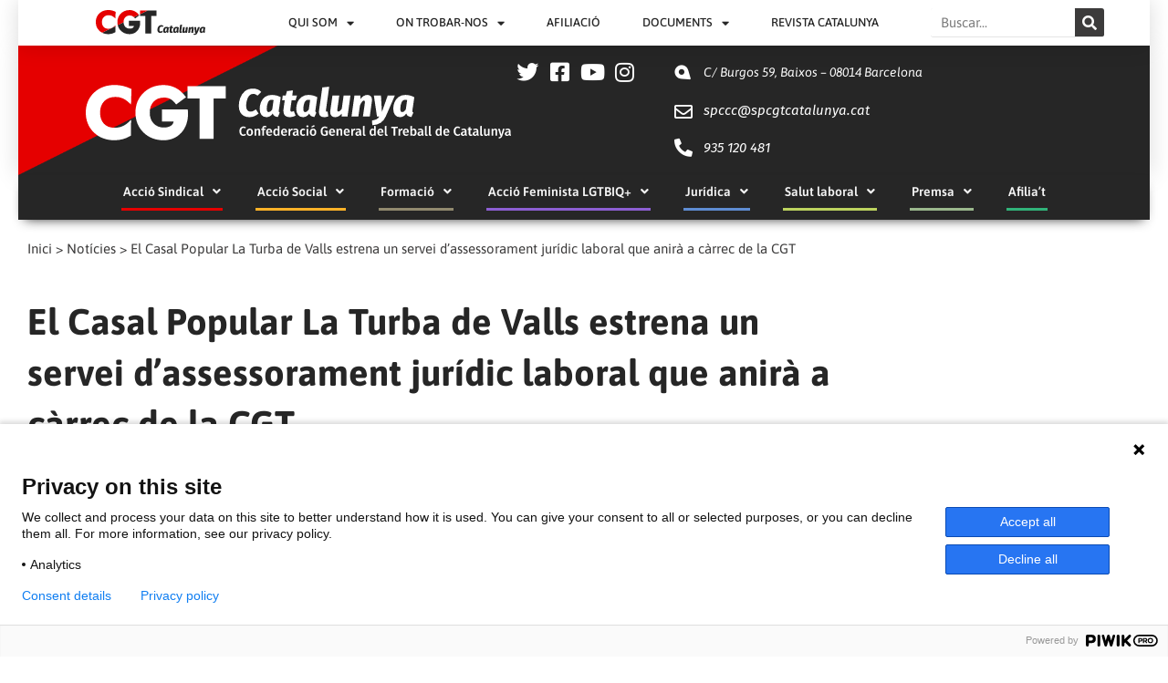

--- FILE ---
content_type: text/html; charset=UTF-8
request_url: https://cgtcatalunya.cat/el-casal-popular-la-turba-de-valls-estrena-un-servei-dassessorament-juridic-laboral-que-anira-a-carrec-de-la-cgt/
body_size: 37504
content:
<!DOCTYPE html>
<html lang="ca">
<head>
<meta charset="UTF-8">
<meta name="viewport" content="width=device-width, initial-scale=1">
<link rel="profile" href="https://gmpg.org/xfn/11">

<title>El Casal Popular La Turba de Valls estrena un servei d&#8217;assessorament jurídic laboral que anirà a càrrec de la CGT &#8211; CGT Catalunya</title>
<meta name='robots' content='max-image-preview:large' />
	<style>img:is([sizes="auto" i], [sizes^="auto," i]) { contain-intrinsic-size: 3000px 1500px }</style>
	<link rel='dns-prefetch' href='//stats.wp.com' />
<link rel='preconnect' href='//i0.wp.com' />
<link rel='preconnect' href='//c0.wp.com' />
<link rel="alternate" type="application/rss+xml" title="CGT Catalunya &raquo; Canal d&#039;informació" href="https://cgtcatalunya.cat/feed/" />
<link rel="alternate" type="application/rss+xml" title="CGT Catalunya &raquo; Canal dels comentaris" href="https://cgtcatalunya.cat/comments/feed/" />
<link rel="alternate" type="application/rss+xml" title="CGT Catalunya &raquo; El Casal Popular La Turba de Valls estrena un servei d&#8217;assessorament jurídic laboral que anirà a càrrec de la CGT Canal dels comentaris" href="https://cgtcatalunya.cat/el-casal-popular-la-turba-de-valls-estrena-un-servei-dassessorament-juridic-laboral-que-anira-a-carrec-de-la-cgt/feed/" />
<script>
window._wpemojiSettings = {"baseUrl":"https:\/\/s.w.org\/images\/core\/emoji\/16.0.1\/72x72\/","ext":".png","svgUrl":"https:\/\/s.w.org\/images\/core\/emoji\/16.0.1\/svg\/","svgExt":".svg","source":{"concatemoji":"https:\/\/cgtcatalunya.cat\/wp-includes\/js\/wp-emoji-release.min.js?ver=6.8.3"}};
/*! This file is auto-generated */
!function(s,n){var o,i,e;function c(e){try{var t={supportTests:e,timestamp:(new Date).valueOf()};sessionStorage.setItem(o,JSON.stringify(t))}catch(e){}}function p(e,t,n){e.clearRect(0,0,e.canvas.width,e.canvas.height),e.fillText(t,0,0);var t=new Uint32Array(e.getImageData(0,0,e.canvas.width,e.canvas.height).data),a=(e.clearRect(0,0,e.canvas.width,e.canvas.height),e.fillText(n,0,0),new Uint32Array(e.getImageData(0,0,e.canvas.width,e.canvas.height).data));return t.every(function(e,t){return e===a[t]})}function u(e,t){e.clearRect(0,0,e.canvas.width,e.canvas.height),e.fillText(t,0,0);for(var n=e.getImageData(16,16,1,1),a=0;a<n.data.length;a++)if(0!==n.data[a])return!1;return!0}function f(e,t,n,a){switch(t){case"flag":return n(e,"\ud83c\udff3\ufe0f\u200d\u26a7\ufe0f","\ud83c\udff3\ufe0f\u200b\u26a7\ufe0f")?!1:!n(e,"\ud83c\udde8\ud83c\uddf6","\ud83c\udde8\u200b\ud83c\uddf6")&&!n(e,"\ud83c\udff4\udb40\udc67\udb40\udc62\udb40\udc65\udb40\udc6e\udb40\udc67\udb40\udc7f","\ud83c\udff4\u200b\udb40\udc67\u200b\udb40\udc62\u200b\udb40\udc65\u200b\udb40\udc6e\u200b\udb40\udc67\u200b\udb40\udc7f");case"emoji":return!a(e,"\ud83e\udedf")}return!1}function g(e,t,n,a){var r="undefined"!=typeof WorkerGlobalScope&&self instanceof WorkerGlobalScope?new OffscreenCanvas(300,150):s.createElement("canvas"),o=r.getContext("2d",{willReadFrequently:!0}),i=(o.textBaseline="top",o.font="600 32px Arial",{});return e.forEach(function(e){i[e]=t(o,e,n,a)}),i}function t(e){var t=s.createElement("script");t.src=e,t.defer=!0,s.head.appendChild(t)}"undefined"!=typeof Promise&&(o="wpEmojiSettingsSupports",i=["flag","emoji"],n.supports={everything:!0,everythingExceptFlag:!0},e=new Promise(function(e){s.addEventListener("DOMContentLoaded",e,{once:!0})}),new Promise(function(t){var n=function(){try{var e=JSON.parse(sessionStorage.getItem(o));if("object"==typeof e&&"number"==typeof e.timestamp&&(new Date).valueOf()<e.timestamp+604800&&"object"==typeof e.supportTests)return e.supportTests}catch(e){}return null}();if(!n){if("undefined"!=typeof Worker&&"undefined"!=typeof OffscreenCanvas&&"undefined"!=typeof URL&&URL.createObjectURL&&"undefined"!=typeof Blob)try{var e="postMessage("+g.toString()+"("+[JSON.stringify(i),f.toString(),p.toString(),u.toString()].join(",")+"));",a=new Blob([e],{type:"text/javascript"}),r=new Worker(URL.createObjectURL(a),{name:"wpTestEmojiSupports"});return void(r.onmessage=function(e){c(n=e.data),r.terminate(),t(n)})}catch(e){}c(n=g(i,f,p,u))}t(n)}).then(function(e){for(var t in e)n.supports[t]=e[t],n.supports.everything=n.supports.everything&&n.supports[t],"flag"!==t&&(n.supports.everythingExceptFlag=n.supports.everythingExceptFlag&&n.supports[t]);n.supports.everythingExceptFlag=n.supports.everythingExceptFlag&&!n.supports.flag,n.DOMReady=!1,n.readyCallback=function(){n.DOMReady=!0}}).then(function(){return e}).then(function(){var e;n.supports.everything||(n.readyCallback(),(e=n.source||{}).concatemoji?t(e.concatemoji):e.wpemoji&&e.twemoji&&(t(e.twemoji),t(e.wpemoji)))}))}((window,document),window._wpemojiSettings);
</script>
<link rel='stylesheet' id='dce-animations-css' href='https://cgtcatalunya.cat/wp-content/plugins/dynamic-content-for-elementor/assets/css/animations.css?ver=3.3.3' media='all' />
<link rel='stylesheet' id='astra-theme-css-css' href='https://cgtcatalunya.cat/wp-content/themes/astra/assets/css/minified/style.min.css?ver=4.9.2' media='all' />
<style id='astra-theme-css-inline-css'>
.ast-no-sidebar .entry-content .alignfull {margin-left: calc( -50vw + 50%);margin-right: calc( -50vw + 50%);max-width: 100vw;width: 100vw;}.ast-no-sidebar .entry-content .alignwide {margin-left: calc(-41vw + 50%);margin-right: calc(-41vw + 50%);max-width: unset;width: unset;}.ast-no-sidebar .entry-content .alignfull .alignfull,.ast-no-sidebar .entry-content .alignfull .alignwide,.ast-no-sidebar .entry-content .alignwide .alignfull,.ast-no-sidebar .entry-content .alignwide .alignwide,.ast-no-sidebar .entry-content .wp-block-column .alignfull,.ast-no-sidebar .entry-content .wp-block-column .alignwide{width: 100%;margin-left: auto;margin-right: auto;}.wp-block-gallery,.blocks-gallery-grid {margin: 0;}.wp-block-separator {max-width: 100px;}.wp-block-separator.is-style-wide,.wp-block-separator.is-style-dots {max-width: none;}.entry-content .has-2-columns .wp-block-column:first-child {padding-right: 10px;}.entry-content .has-2-columns .wp-block-column:last-child {padding-left: 10px;}@media (max-width: 782px) {.entry-content .wp-block-columns .wp-block-column {flex-basis: 100%;}.entry-content .has-2-columns .wp-block-column:first-child {padding-right: 0;}.entry-content .has-2-columns .wp-block-column:last-child {padding-left: 0;}}body .entry-content .wp-block-latest-posts {margin-left: 0;}body .entry-content .wp-block-latest-posts li {list-style: none;}.ast-no-sidebar .ast-container .entry-content .wp-block-latest-posts {margin-left: 0;}.ast-header-break-point .entry-content .alignwide {margin-left: auto;margin-right: auto;}.entry-content .blocks-gallery-item img {margin-bottom: auto;}.wp-block-pullquote {border-top: 4px solid #555d66;border-bottom: 4px solid #555d66;color: #40464d;}:root{--ast-post-nav-space:0;--ast-container-default-xlg-padding:6.67em;--ast-container-default-lg-padding:5.67em;--ast-container-default-slg-padding:4.34em;--ast-container-default-md-padding:3.34em;--ast-container-default-sm-padding:6.67em;--ast-container-default-xs-padding:2.4em;--ast-container-default-xxs-padding:1.4em;--ast-code-block-background:#EEEEEE;--ast-comment-inputs-background:#FAFAFA;--ast-normal-container-width:1200px;--ast-narrow-container-width:750px;--ast-blog-title-font-weight:normal;--ast-blog-meta-weight:inherit;--ast-global-color-primary:var(--ast-global-color-5);--ast-global-color-secondary:var(--ast-global-color-4);--ast-global-color-alternate-background:var(--ast-global-color-7);--ast-global-color-subtle-background:var(--ast-global-color-6);--ast-bg-style-guide:#F8FAFC;--ast-shadow-style-guide:0px 0px 4px 0 #00000057;--ast-global-dark-bg-style:#fff;--ast-global-dark-lfs:#fbfbfb;--ast-widget-bg-color:#fafafa;--ast-wc-container-head-bg-color:#fbfbfb;--ast-title-layout-bg:#eeeeee;--ast-search-border-color:#e7e7e7;--ast-lifter-hover-bg:#e6e6e6;--ast-gallery-block-color:#000;--srfm-color-input-label:var(--ast-global-color-2);}html{font-size:93.75%;}a,.page-title{color:var(--ast-global-color-0);}a:hover,a:focus{color:var(--ast-global-color-1);}body,button,input,select,textarea,.ast-button,.ast-custom-button{font-family:-apple-system,BlinkMacSystemFont,Segoe UI,Roboto,Oxygen-Sans,Ubuntu,Cantarell,Helvetica Neue,sans-serif;font-weight:inherit;font-size:15px;font-size:1rem;line-height:var(--ast-body-line-height,1.65em);}blockquote{color:var(--ast-global-color-3);}.ast-site-identity .site-title a{color:var(--ast-global-color-2);}.site-title{font-size:35px;font-size:2.3333333333333rem;display:none;}.site-header .site-description{font-size:15px;font-size:1rem;display:block;}.entry-title{font-size:26px;font-size:1.7333333333333rem;}.archive .ast-article-post .ast-article-inner,.blog .ast-article-post .ast-article-inner,.archive .ast-article-post .ast-article-inner:hover,.blog .ast-article-post .ast-article-inner:hover{overflow:hidden;}h1,.entry-content h1{font-size:40px;font-size:2.6666666666667rem;line-height:1.4em;}h2,.entry-content h2{font-size:32px;font-size:2.1333333333333rem;line-height:1.3em;}h3,.entry-content h3{font-size:26px;font-size:1.7333333333333rem;line-height:1.3em;}h4,.entry-content h4{font-size:24px;font-size:1.6rem;line-height:1.2em;}h5,.entry-content h5{font-size:20px;font-size:1.3333333333333rem;line-height:1.2em;}h6,.entry-content h6{font-size:16px;font-size:1.0666666666667rem;line-height:1.25em;}::selection{background-color:var(--ast-global-color-0);color:#ffffff;}body,h1,.entry-title a,.entry-content h1,h2,.entry-content h2,h3,.entry-content h3,h4,.entry-content h4,h5,.entry-content h5,h6,.entry-content h6{color:var(--ast-global-color-3);}.tagcloud a:hover,.tagcloud a:focus,.tagcloud a.current-item{color:#ffffff;border-color:var(--ast-global-color-0);background-color:var(--ast-global-color-0);}input:focus,input[type="text"]:focus,input[type="email"]:focus,input[type="url"]:focus,input[type="password"]:focus,input[type="reset"]:focus,input[type="search"]:focus,textarea:focus{border-color:var(--ast-global-color-0);}input[type="radio"]:checked,input[type=reset],input[type="checkbox"]:checked,input[type="checkbox"]:hover:checked,input[type="checkbox"]:focus:checked,input[type=range]::-webkit-slider-thumb{border-color:var(--ast-global-color-0);background-color:var(--ast-global-color-0);box-shadow:none;}.site-footer a:hover + .post-count,.site-footer a:focus + .post-count{background:var(--ast-global-color-0);border-color:var(--ast-global-color-0);}.single .nav-links .nav-previous,.single .nav-links .nav-next{color:var(--ast-global-color-0);}.entry-meta,.entry-meta *{line-height:1.45;color:var(--ast-global-color-0);}.entry-meta a:not(.ast-button):hover,.entry-meta a:not(.ast-button):hover *,.entry-meta a:not(.ast-button):focus,.entry-meta a:not(.ast-button):focus *,.page-links > .page-link,.page-links .page-link:hover,.post-navigation a:hover{color:var(--ast-global-color-1);}#cat option,.secondary .calendar_wrap thead a,.secondary .calendar_wrap thead a:visited{color:var(--ast-global-color-0);}.secondary .calendar_wrap #today,.ast-progress-val span{background:var(--ast-global-color-0);}.secondary a:hover + .post-count,.secondary a:focus + .post-count{background:var(--ast-global-color-0);border-color:var(--ast-global-color-0);}.calendar_wrap #today > a{color:#ffffff;}.page-links .page-link,.single .post-navigation a{color:var(--ast-global-color-0);}.ast-search-menu-icon .search-form button.search-submit{padding:0 4px;}.ast-search-menu-icon form.search-form{padding-right:0;}.ast-header-search .ast-search-menu-icon.ast-dropdown-active .search-form,.ast-header-search .ast-search-menu-icon.ast-dropdown-active .search-field:focus{transition:all 0.2s;}.search-form input.search-field:focus{outline:none;}.widget-title,.widget .wp-block-heading{font-size:21px;font-size:1.4rem;color:var(--ast-global-color-3);}.ast-search-menu-icon.slide-search a:focus-visible:focus-visible,.astra-search-icon:focus-visible,#close:focus-visible,a:focus-visible,.ast-menu-toggle:focus-visible,.site .skip-link:focus-visible,.wp-block-loginout input:focus-visible,.wp-block-search.wp-block-search__button-inside .wp-block-search__inside-wrapper,.ast-header-navigation-arrow:focus-visible,.woocommerce .wc-proceed-to-checkout > .checkout-button:focus-visible,.woocommerce .woocommerce-MyAccount-navigation ul li a:focus-visible,.ast-orders-table__row .ast-orders-table__cell:focus-visible,.woocommerce .woocommerce-order-details .order-again > .button:focus-visible,.woocommerce .woocommerce-message a.button.wc-forward:focus-visible,.woocommerce #minus_qty:focus-visible,.woocommerce #plus_qty:focus-visible,a#ast-apply-coupon:focus-visible,.woocommerce .woocommerce-info a:focus-visible,.woocommerce .astra-shop-summary-wrap a:focus-visible,.woocommerce a.wc-forward:focus-visible,#ast-apply-coupon:focus-visible,.woocommerce-js .woocommerce-mini-cart-item a.remove:focus-visible,#close:focus-visible,.button.search-submit:focus-visible,#search_submit:focus,.normal-search:focus-visible,.ast-header-account-wrap:focus-visible,.woocommerce .ast-on-card-button.ast-quick-view-trigger:focus{outline-style:dotted;outline-color:inherit;outline-width:thin;}input:focus,input[type="text"]:focus,input[type="email"]:focus,input[type="url"]:focus,input[type="password"]:focus,input[type="reset"]:focus,input[type="search"]:focus,input[type="number"]:focus,textarea:focus,.wp-block-search__input:focus,[data-section="section-header-mobile-trigger"] .ast-button-wrap .ast-mobile-menu-trigger-minimal:focus,.ast-mobile-popup-drawer.active .menu-toggle-close:focus,.woocommerce-ordering select.orderby:focus,#ast-scroll-top:focus,#coupon_code:focus,.woocommerce-page #comment:focus,.woocommerce #reviews #respond input#submit:focus,.woocommerce a.add_to_cart_button:focus,.woocommerce .button.single_add_to_cart_button:focus,.woocommerce .woocommerce-cart-form button:focus,.woocommerce .woocommerce-cart-form__cart-item .quantity .qty:focus,.woocommerce .woocommerce-billing-fields .woocommerce-billing-fields__field-wrapper .woocommerce-input-wrapper > .input-text:focus,.woocommerce #order_comments:focus,.woocommerce #place_order:focus,.woocommerce .woocommerce-address-fields .woocommerce-address-fields__field-wrapper .woocommerce-input-wrapper > .input-text:focus,.woocommerce .woocommerce-MyAccount-content form button:focus,.woocommerce .woocommerce-MyAccount-content .woocommerce-EditAccountForm .woocommerce-form-row .woocommerce-Input.input-text:focus,.woocommerce .ast-woocommerce-container .woocommerce-pagination ul.page-numbers li a:focus,body #content .woocommerce form .form-row .select2-container--default .select2-selection--single:focus,#ast-coupon-code:focus,.woocommerce.woocommerce-js .quantity input[type=number]:focus,.woocommerce-js .woocommerce-mini-cart-item .quantity input[type=number]:focus,.woocommerce p#ast-coupon-trigger:focus{border-style:dotted;border-color:inherit;border-width:thin;}input{outline:none;}.main-header-menu .menu-link,.ast-header-custom-item a{color:var(--ast-global-color-3);}.main-header-menu .menu-item:hover > .menu-link,.main-header-menu .menu-item:hover > .ast-menu-toggle,.main-header-menu .ast-masthead-custom-menu-items a:hover,.main-header-menu .menu-item.focus > .menu-link,.main-header-menu .menu-item.focus > .ast-menu-toggle,.main-header-menu .current-menu-item > .menu-link,.main-header-menu .current-menu-ancestor > .menu-link,.main-header-menu .current-menu-item > .ast-menu-toggle,.main-header-menu .current-menu-ancestor > .ast-menu-toggle{color:var(--ast-global-color-0);}.header-main-layout-3 .ast-main-header-bar-alignment{margin-right:auto;}.header-main-layout-2 .site-header-section-left .ast-site-identity{text-align:left;}.ast-logo-title-inline .site-logo-img{padding-right:1em;}.site-logo-img img{ transition:all 0.2s linear;}body .ast-oembed-container *{position:absolute;top:0;width:100%;height:100%;left:0;}body .wp-block-embed-pocket-casts .ast-oembed-container *{position:unset;}.ast-header-break-point .ast-mobile-menu-buttons-minimal.menu-toggle{background:transparent;color:var(--ast-global-color-0);}.ast-header-break-point .ast-mobile-menu-buttons-outline.menu-toggle{background:transparent;border:1px solid var(--ast-global-color-0);color:var(--ast-global-color-0);}.ast-header-break-point .ast-mobile-menu-buttons-fill.menu-toggle{background:var(--ast-global-color-0);}.ast-single-post-featured-section + article {margin-top: 2em;}.site-content .ast-single-post-featured-section img {width: 100%;overflow: hidden;object-fit: cover;}.site > .ast-single-related-posts-container {margin-top: 0;}@media (min-width: 922px) {.ast-desktop .ast-container--narrow {max-width: var(--ast-narrow-container-width);margin: 0 auto;}}.ast-page-builder-template .hentry {margin: 0;}.ast-page-builder-template .site-content > .ast-container {max-width: 100%;padding: 0;}.ast-page-builder-template .site .site-content #primary {padding: 0;margin: 0;}.ast-page-builder-template .no-results {text-align: center;margin: 4em auto;}.ast-page-builder-template .ast-pagination {padding: 2em;}.ast-page-builder-template .entry-header.ast-no-title.ast-no-thumbnail {margin-top: 0;}.ast-page-builder-template .entry-header.ast-header-without-markup {margin-top: 0;margin-bottom: 0;}.ast-page-builder-template .entry-header.ast-no-title.ast-no-meta {margin-bottom: 0;}.ast-page-builder-template.single .post-navigation {padding-bottom: 2em;}.ast-page-builder-template.single-post .site-content > .ast-container {max-width: 100%;}.ast-page-builder-template .entry-header {margin-top: 4em;margin-left: auto;margin-right: auto;padding-left: 20px;padding-right: 20px;}.single.ast-page-builder-template .entry-header {padding-left: 20px;padding-right: 20px;}.ast-page-builder-template .ast-archive-description {margin: 4em auto 0;padding-left: 20px;padding-right: 20px;}.ast-page-builder-template.ast-no-sidebar .entry-content .alignwide {margin-left: 0;margin-right: 0;}.footer-adv .footer-adv-overlay{border-top-style:solid;border-top-width:0;border-top-color:#444444;}.footer-adv .widget-title,.footer-adv .widget-title a{color:#ffffff;}.footer-adv{color:#ffffff;}.footer-adv a{color:#dd3333;}.footer-adv .tagcloud a:hover,.footer-adv .tagcloud a.current-item{border-color:#dd3333;background-color:#dd3333;}.footer-adv .calendar_wrap #today,.footer-adv a:hover + .post-count{background-color:#dd3333;}@media( max-width: 420px ) {.single .nav-links .nav-previous,.single .nav-links .nav-next {width: 100%;text-align: center;}}.wp-block-buttons.aligncenter{justify-content:center;}@media (min-width:1200px){.wp-block-group .has-background{padding:20px;}}@media (min-width:1200px){.ast-no-sidebar.ast-separate-container .entry-content .wp-block-group.alignwide,.ast-no-sidebar.ast-separate-container .entry-content .wp-block-cover.alignwide{margin-left:-20px;margin-right:-20px;padding-left:20px;padding-right:20px;}.ast-no-sidebar.ast-separate-container .entry-content .wp-block-cover.alignfull,.ast-no-sidebar.ast-separate-container .entry-content .wp-block-group.alignfull{margin-left:-6.67em;margin-right:-6.67em;padding-left:6.67em;padding-right:6.67em;}}@media (min-width:1200px){.wp-block-cover-image.alignwide .wp-block-cover__inner-container,.wp-block-cover.alignwide .wp-block-cover__inner-container,.wp-block-cover-image.alignfull .wp-block-cover__inner-container,.wp-block-cover.alignfull .wp-block-cover__inner-container{width:100%;}}.wp-block-image.aligncenter{margin-left:auto;margin-right:auto;}.wp-block-table.aligncenter{margin-left:auto;margin-right:auto;}.wp-block-buttons .wp-block-button.is-style-outline .wp-block-button__link.wp-element-button,.ast-outline-button,.wp-block-uagb-buttons-child .uagb-buttons-repeater.ast-outline-button{border-top-width:2px;border-right-width:2px;border-bottom-width:2px;border-left-width:2px;font-family:inherit;font-weight:inherit;line-height:1em;}.wp-block-button .wp-block-button__link.wp-element-button.is-style-outline:not(.has-background),.wp-block-button.is-style-outline>.wp-block-button__link.wp-element-button:not(.has-background),.ast-outline-button{background-color:transparent;}.entry-content[data-ast-blocks-layout] > figure{margin-bottom:1em;}.elementor-widget-container .elementor-loop-container .e-loop-item[data-elementor-type="loop-item"]{width:100%;}@media (max-width:921px){.ast-separate-container #primary,.ast-separate-container #secondary{padding:1.5em 0;}#primary,#secondary{padding:1.5em 0;margin:0;}.ast-left-sidebar #content > .ast-container{display:flex;flex-direction:column-reverse;width:100%;}.ast-separate-container .ast-article-post,.ast-separate-container .ast-article-single{padding:1.5em 2.14em;}.ast-author-box img.avatar{margin:20px 0 0 0;}}@media (min-width:922px){.ast-separate-container.ast-right-sidebar #primary,.ast-separate-container.ast-left-sidebar #primary{border:0;}.search-no-results.ast-separate-container #primary{margin-bottom:4em;}}.wp-block-button .wp-block-button__link{color:#ffffff;}.wp-block-button .wp-block-button__link:hover,.wp-block-button .wp-block-button__link:focus{color:#ffffff;background-color:var(--ast-global-color-1);border-color:var(--ast-global-color-1);}.elementor-widget-heading h1.elementor-heading-title{line-height:1.4em;}.elementor-widget-heading h2.elementor-heading-title{line-height:1.3em;}.elementor-widget-heading h3.elementor-heading-title{line-height:1.3em;}.elementor-widget-heading h4.elementor-heading-title{line-height:1.2em;}.elementor-widget-heading h5.elementor-heading-title{line-height:1.2em;}.elementor-widget-heading h6.elementor-heading-title{line-height:1.25em;}.wp-block-button .wp-block-button__link{border-top-width:0;border-right-width:0;border-left-width:0;border-bottom-width:0;border-color:var(--ast-global-color-0);background-color:var(--ast-global-color-0);color:#ffffff;font-family:inherit;font-weight:inherit;line-height:1em;padding-top:10px;padding-right:40px;padding-bottom:10px;padding-left:40px;}.menu-toggle,button,.ast-button,.ast-custom-button,.button,input#submit,input[type="button"],input[type="submit"],input[type="reset"]{border-style:solid;border-top-width:0;border-right-width:0;border-left-width:0;border-bottom-width:0;color:#ffffff;border-color:var(--ast-global-color-0);background-color:var(--ast-global-color-0);padding-top:10px;padding-right:40px;padding-bottom:10px;padding-left:40px;font-family:inherit;font-weight:inherit;line-height:1em;}button:focus,.menu-toggle:hover,button:hover,.ast-button:hover,.ast-custom-button:hover .button:hover,.ast-custom-button:hover ,input[type=reset]:hover,input[type=reset]:focus,input#submit:hover,input#submit:focus,input[type="button"]:hover,input[type="button"]:focus,input[type="submit"]:hover,input[type="submit"]:focus{color:#ffffff;background-color:var(--ast-global-color-1);border-color:var(--ast-global-color-1);}@media (max-width:921px){.ast-mobile-header-stack .main-header-bar .ast-search-menu-icon{display:inline-block;}.ast-header-break-point.ast-header-custom-item-outside .ast-mobile-header-stack .main-header-bar .ast-search-icon{margin:0;}.ast-comment-avatar-wrap img{max-width:2.5em;}.ast-comment-meta{padding:0 1.8888em 1.3333em;}.ast-separate-container .ast-comment-list li.depth-1{padding:1.5em 2.14em;}.ast-separate-container .comment-respond{padding:2em 2.14em;}}@media (min-width:544px){.ast-container{max-width:100%;}}@media (max-width:544px){.ast-separate-container .ast-article-post,.ast-separate-container .ast-article-single,.ast-separate-container .comments-title,.ast-separate-container .ast-archive-description{padding:1.5em 1em;}.ast-separate-container #content .ast-container{padding-left:0.54em;padding-right:0.54em;}.ast-separate-container .ast-comment-list .bypostauthor{padding:.5em;}.ast-search-menu-icon.ast-dropdown-active .search-field{width:170px;}.site-branding img,.site-header .site-logo-img .custom-logo-link img{max-width:100%;}}.footer-adv .tagcloud a:hover,.footer-adv .tagcloud a.current-item{color:#ffffff;}.footer-adv .calendar_wrap #today{color:#ffffff;} #ast-mobile-header .ast-site-header-cart-li a{pointer-events:none;}.ast-no-sidebar.ast-separate-container .entry-content .alignfull {margin-left: -6.67em;margin-right: -6.67em;width: auto;}@media (max-width: 1200px) {.ast-no-sidebar.ast-separate-container .entry-content .alignfull {margin-left: -2.4em;margin-right: -2.4em;}}@media (max-width: 768px) {.ast-no-sidebar.ast-separate-container .entry-content .alignfull {margin-left: -2.14em;margin-right: -2.14em;}}@media (max-width: 544px) {.ast-no-sidebar.ast-separate-container .entry-content .alignfull {margin-left: -1em;margin-right: -1em;}}.ast-no-sidebar.ast-separate-container .entry-content .alignwide {margin-left: -20px;margin-right: -20px;}.ast-no-sidebar.ast-separate-container .entry-content .wp-block-column .alignfull,.ast-no-sidebar.ast-separate-container .entry-content .wp-block-column .alignwide {margin-left: auto;margin-right: auto;width: 100%;}@media (max-width:921px){.site-title{display:none;}.site-header .site-description{display:block;}h1,.entry-content h1{font-size:30px;}h2,.entry-content h2{font-size:25px;}h3,.entry-content h3{font-size:20px;}}@media (max-width:544px){.site-title{display:block;}.site-header .site-description{display:block;}h1,.entry-content h1{font-size:30px;}h2,.entry-content h2{font-size:25px;}h3,.entry-content h3{font-size:20px;}}@media (max-width:921px){html{font-size:85.5%;}}@media (max-width:544px){html{font-size:85.5%;}}@media (min-width:922px){.ast-container{max-width:1240px;}}@font-face {font-family: "Astra";src: url(https://cgtcatalunya.cat/wp-content/themes/astra/assets/fonts/astra.woff) format("woff"),url(https://cgtcatalunya.cat/wp-content/themes/astra/assets/fonts/astra.ttf) format("truetype"),url(https://cgtcatalunya.cat/wp-content/themes/astra/assets/fonts/astra.svg#astra) format("svg");font-weight: normal;font-style: normal;font-display: fallback;}@media (max-width:921px) {.main-header-bar .main-header-bar-navigation{display:none;}}.ast-desktop .main-header-menu.submenu-with-border .sub-menu,.ast-desktop .main-header-menu.submenu-with-border .astra-full-megamenu-wrapper{border-color:var(--ast-global-color-0);}.ast-desktop .main-header-menu.submenu-with-border .sub-menu{border-top-width:2px;border-style:solid;}.ast-desktop .main-header-menu.submenu-with-border .sub-menu .sub-menu{top:-2px;}.ast-desktop .main-header-menu.submenu-with-border .sub-menu .menu-link,.ast-desktop .main-header-menu.submenu-with-border .children .menu-link{border-bottom-width:0px;border-style:solid;border-color:#eaeaea;}@media (min-width:922px){.main-header-menu .sub-menu .menu-item.ast-left-align-sub-menu:hover > .sub-menu,.main-header-menu .sub-menu .menu-item.ast-left-align-sub-menu.focus > .sub-menu{margin-left:-0px;}}.ast-small-footer{border-top-style:solid;border-top-width:1px;border-top-color:#7a7a7a;}.ast-small-footer-wrap{text-align:center;}.site .comments-area{padding-bottom:3em;}.ast-header-break-point.ast-header-custom-item-inside .main-header-bar .main-header-bar-navigation .ast-search-icon {display: none;}.ast-header-break-point.ast-header-custom-item-inside .main-header-bar .ast-search-menu-icon .search-form {padding: 0;display: block;overflow: hidden;}.ast-header-break-point .ast-header-custom-item .widget:last-child {margin-bottom: 1em;}.ast-header-custom-item .widget {margin: 0.5em;display: inline-block;vertical-align: middle;}.ast-header-custom-item .widget p {margin-bottom: 0;}.ast-header-custom-item .widget li {width: auto;}.ast-header-custom-item-inside .button-custom-menu-item .menu-link {display: none;}.ast-header-custom-item-inside.ast-header-break-point .button-custom-menu-item .ast-custom-button-link {display: none;}.ast-header-custom-item-inside.ast-header-break-point .button-custom-menu-item .menu-link {display: block;}.ast-header-break-point.ast-header-custom-item-outside .main-header-bar .ast-search-icon {margin-right: 1em;}.ast-header-break-point.ast-header-custom-item-inside .main-header-bar .ast-search-menu-icon .search-field,.ast-header-break-point.ast-header-custom-item-inside .main-header-bar .ast-search-menu-icon.ast-inline-search .search-field {width: 100%;padding-right: 5.5em;}.ast-header-break-point.ast-header-custom-item-inside .main-header-bar .ast-search-menu-icon .search-submit {display: block;position: absolute;height: 100%;top: 0;right: 0;padding: 0 1em;border-radius: 0;}.ast-header-break-point .ast-header-custom-item .ast-masthead-custom-menu-items {padding-left: 20px;padding-right: 20px;margin-bottom: 1em;margin-top: 1em;}.ast-header-custom-item-inside.ast-header-break-point .button-custom-menu-item {padding-left: 0;padding-right: 0;margin-top: 0;margin-bottom: 0;}.astra-icon-down_arrow::after {content: "\e900";font-family: Astra;}.astra-icon-close::after {content: "\e5cd";font-family: Astra;}.astra-icon-drag_handle::after {content: "\e25d";font-family: Astra;}.astra-icon-format_align_justify::after {content: "\e235";font-family: Astra;}.astra-icon-menu::after {content: "\e5d2";font-family: Astra;}.astra-icon-reorder::after {content: "\e8fe";font-family: Astra;}.astra-icon-search::after {content: "\e8b6";font-family: Astra;}.astra-icon-zoom_in::after {content: "\e56b";font-family: Astra;}.astra-icon-check-circle::after {content: "\e901";font-family: Astra;}.astra-icon-shopping-cart::after {content: "\f07a";font-family: Astra;}.astra-icon-shopping-bag::after {content: "\f290";font-family: Astra;}.astra-icon-shopping-basket::after {content: "\f291";font-family: Astra;}.astra-icon-circle-o::after {content: "\e903";font-family: Astra;}.astra-icon-certificate::after {content: "\e902";font-family: Astra;}blockquote {padding: 1.2em;}:root .has-ast-global-color-0-color{color:var(--ast-global-color-0);}:root .has-ast-global-color-0-background-color{background-color:var(--ast-global-color-0);}:root .wp-block-button .has-ast-global-color-0-color{color:var(--ast-global-color-0);}:root .wp-block-button .has-ast-global-color-0-background-color{background-color:var(--ast-global-color-0);}:root .has-ast-global-color-1-color{color:var(--ast-global-color-1);}:root .has-ast-global-color-1-background-color{background-color:var(--ast-global-color-1);}:root .wp-block-button .has-ast-global-color-1-color{color:var(--ast-global-color-1);}:root .wp-block-button .has-ast-global-color-1-background-color{background-color:var(--ast-global-color-1);}:root .has-ast-global-color-2-color{color:var(--ast-global-color-2);}:root .has-ast-global-color-2-background-color{background-color:var(--ast-global-color-2);}:root .wp-block-button .has-ast-global-color-2-color{color:var(--ast-global-color-2);}:root .wp-block-button .has-ast-global-color-2-background-color{background-color:var(--ast-global-color-2);}:root .has-ast-global-color-3-color{color:var(--ast-global-color-3);}:root .has-ast-global-color-3-background-color{background-color:var(--ast-global-color-3);}:root .wp-block-button .has-ast-global-color-3-color{color:var(--ast-global-color-3);}:root .wp-block-button .has-ast-global-color-3-background-color{background-color:var(--ast-global-color-3);}:root .has-ast-global-color-4-color{color:var(--ast-global-color-4);}:root .has-ast-global-color-4-background-color{background-color:var(--ast-global-color-4);}:root .wp-block-button .has-ast-global-color-4-color{color:var(--ast-global-color-4);}:root .wp-block-button .has-ast-global-color-4-background-color{background-color:var(--ast-global-color-4);}:root .has-ast-global-color-5-color{color:var(--ast-global-color-5);}:root .has-ast-global-color-5-background-color{background-color:var(--ast-global-color-5);}:root .wp-block-button .has-ast-global-color-5-color{color:var(--ast-global-color-5);}:root .wp-block-button .has-ast-global-color-5-background-color{background-color:var(--ast-global-color-5);}:root .has-ast-global-color-6-color{color:var(--ast-global-color-6);}:root .has-ast-global-color-6-background-color{background-color:var(--ast-global-color-6);}:root .wp-block-button .has-ast-global-color-6-color{color:var(--ast-global-color-6);}:root .wp-block-button .has-ast-global-color-6-background-color{background-color:var(--ast-global-color-6);}:root .has-ast-global-color-7-color{color:var(--ast-global-color-7);}:root .has-ast-global-color-7-background-color{background-color:var(--ast-global-color-7);}:root .wp-block-button .has-ast-global-color-7-color{color:var(--ast-global-color-7);}:root .wp-block-button .has-ast-global-color-7-background-color{background-color:var(--ast-global-color-7);}:root .has-ast-global-color-8-color{color:var(--ast-global-color-8);}:root .has-ast-global-color-8-background-color{background-color:var(--ast-global-color-8);}:root .wp-block-button .has-ast-global-color-8-color{color:var(--ast-global-color-8);}:root .wp-block-button .has-ast-global-color-8-background-color{background-color:var(--ast-global-color-8);}:root{--ast-global-color-0:#0170B9;--ast-global-color-1:#3a3a3a;--ast-global-color-2:#3a3a3a;--ast-global-color-3:#4B4F58;--ast-global-color-4:#F5F5F5;--ast-global-color-5:#FFFFFF;--ast-global-color-6:#E5E5E5;--ast-global-color-7:#424242;--ast-global-color-8:#000000;}:root {--ast-border-color : #dddddd;}.ast-single-entry-banner {-js-display: flex;display: flex;flex-direction: column;justify-content: center;text-align: center;position: relative;background: var(--ast-title-layout-bg);}.ast-single-entry-banner[data-banner-layout="layout-1"] {max-width: 1200px;background: inherit;padding: 20px 0;}.ast-single-entry-banner[data-banner-width-type="custom"] {margin: 0 auto;width: 100%;}.ast-single-entry-banner + .site-content .entry-header {margin-bottom: 0;}.site .ast-author-avatar {--ast-author-avatar-size: ;}a.ast-underline-text {text-decoration: underline;}.ast-container > .ast-terms-link {position: relative;display: block;}a.ast-button.ast-badge-tax {padding: 4px 8px;border-radius: 3px;font-size: inherit;}header.entry-header > *:not(:last-child){margin-bottom:10px;}.ast-archive-entry-banner {-js-display: flex;display: flex;flex-direction: column;justify-content: center;text-align: center;position: relative;background: var(--ast-title-layout-bg);}.ast-archive-entry-banner[data-banner-width-type="custom"] {margin: 0 auto;width: 100%;}.ast-archive-entry-banner[data-banner-layout="layout-1"] {background: inherit;padding: 20px 0;text-align: left;}body.archive .ast-archive-description{max-width:1200px;width:100%;text-align:left;padding-top:3em;padding-right:3em;padding-bottom:3em;padding-left:3em;}body.archive .ast-archive-description .ast-archive-title,body.archive .ast-archive-description .ast-archive-title *{font-size:40px;font-size:2.6666666666667rem;}body.archive .ast-archive-description > *:not(:last-child){margin-bottom:10px;}@media (max-width:921px){body.archive .ast-archive-description{text-align:left;}}@media (max-width:544px){body.archive .ast-archive-description{text-align:left;}}.ast-breadcrumbs .trail-browse,.ast-breadcrumbs .trail-items,.ast-breadcrumbs .trail-items li{display:inline-block;margin:0;padding:0;border:none;background:inherit;text-indent:0;text-decoration:none;}.ast-breadcrumbs .trail-browse{font-size:inherit;font-style:inherit;font-weight:inherit;color:inherit;}.ast-breadcrumbs .trail-items{list-style:none;}.trail-items li::after{padding:0 0.3em;content:"\00bb";}.trail-items li:last-of-type::after{display:none;}h1,.entry-content h1,h2,.entry-content h2,h3,.entry-content h3,h4,.entry-content h4,h5,.entry-content h5,h6,.entry-content h6{color:var(--ast-global-color-2);}.elementor-posts-container [CLASS*="ast-width-"]{width:100%;}.elementor-template-full-width .ast-container{display:block;}.elementor-screen-only,.screen-reader-text,.screen-reader-text span,.ui-helper-hidden-accessible{top:0 !important;}@media (max-width:544px){.elementor-element .elementor-wc-products .woocommerce[class*="columns-"] ul.products li.product{width:auto;margin:0;}.elementor-element .woocommerce .woocommerce-result-count{float:none;}}.ast-header-break-point .main-header-bar{border-bottom-width:1px;}@media (min-width:922px){.main-header-bar{border-bottom-width:1px;}}.main-header-menu .menu-item, #astra-footer-menu .menu-item, .main-header-bar .ast-masthead-custom-menu-items{-js-display:flex;display:flex;-webkit-box-pack:center;-webkit-justify-content:center;-moz-box-pack:center;-ms-flex-pack:center;justify-content:center;-webkit-box-orient:vertical;-webkit-box-direction:normal;-webkit-flex-direction:column;-moz-box-orient:vertical;-moz-box-direction:normal;-ms-flex-direction:column;flex-direction:column;}.main-header-menu > .menu-item > .menu-link, #astra-footer-menu > .menu-item > .menu-link{height:100%;-webkit-box-align:center;-webkit-align-items:center;-moz-box-align:center;-ms-flex-align:center;align-items:center;-js-display:flex;display:flex;}.ast-primary-menu-disabled .main-header-bar .ast-masthead-custom-menu-items{flex:unset;}.main-header-menu .sub-menu .menu-item.menu-item-has-children > .menu-link:after{position:absolute;right:1em;top:50%;transform:translate(0,-50%) rotate(270deg);}.ast-header-break-point .main-header-bar .main-header-bar-navigation .page_item_has_children > .ast-menu-toggle::before, .ast-header-break-point .main-header-bar .main-header-bar-navigation .menu-item-has-children > .ast-menu-toggle::before, .ast-mobile-popup-drawer .main-header-bar-navigation .menu-item-has-children>.ast-menu-toggle::before, .ast-header-break-point .ast-mobile-header-wrap .main-header-bar-navigation .menu-item-has-children > .ast-menu-toggle::before{font-weight:bold;content:"\e900";font-family:Astra;text-decoration:inherit;display:inline-block;}.ast-header-break-point .main-navigation ul.sub-menu .menu-item .menu-link:before{content:"\e900";font-family:Astra;font-size:.65em;text-decoration:inherit;display:inline-block;transform:translate(0, -2px) rotateZ(270deg);margin-right:5px;}.widget_search .search-form:after{font-family:Astra;font-size:1.2em;font-weight:normal;content:"\e8b6";position:absolute;top:50%;right:15px;transform:translate(0, -50%);}.astra-search-icon::before{content:"\e8b6";font-family:Astra;font-style:normal;font-weight:normal;text-decoration:inherit;text-align:center;-webkit-font-smoothing:antialiased;-moz-osx-font-smoothing:grayscale;z-index:3;}.main-header-bar .main-header-bar-navigation .page_item_has_children > a:after, .main-header-bar .main-header-bar-navigation .menu-item-has-children > a:after, .menu-item-has-children .ast-header-navigation-arrow:after{content:"\e900";display:inline-block;font-family:Astra;font-size:.6rem;font-weight:bold;text-rendering:auto;-webkit-font-smoothing:antialiased;-moz-osx-font-smoothing:grayscale;margin-left:10px;line-height:normal;}.menu-item-has-children .sub-menu .ast-header-navigation-arrow:after{margin-left:0;}.ast-mobile-popup-drawer .main-header-bar-navigation .ast-submenu-expanded>.ast-menu-toggle::before{transform:rotateX(180deg);}.ast-header-break-point .main-header-bar-navigation .menu-item-has-children > .menu-link:after{display:none;}@media (min-width:922px){.ast-builder-menu .main-navigation > ul > li:last-child a{margin-right:0;}}.ast-separate-container .ast-article-inner{background-color:transparent;background-image:none;}.ast-separate-container .ast-article-post{background-color:var(--ast-global-color-5);}@media (max-width:921px){.ast-separate-container .ast-article-post{background-color:var(--ast-global-color-5);}}@media (max-width:544px){.ast-separate-container .ast-article-post{background-color:var(--ast-global-color-5);}}.ast-separate-container .ast-article-single:not(.ast-related-post), .woocommerce.ast-separate-container .ast-woocommerce-container, .ast-separate-container .error-404, .ast-separate-container .no-results, .single.ast-separate-container  .ast-author-meta, .ast-separate-container .related-posts-title-wrapper,.ast-separate-container .comments-count-wrapper, .ast-box-layout.ast-plain-container .site-content,.ast-padded-layout.ast-plain-container .site-content, .ast-separate-container .ast-archive-description, .ast-separate-container .comments-area .comment-respond, .ast-separate-container .comments-area .ast-comment-list li, .ast-separate-container .comments-area .comments-title{background-color:var(--ast-global-color-5);}@media (max-width:921px){.ast-separate-container .ast-article-single:not(.ast-related-post), .woocommerce.ast-separate-container .ast-woocommerce-container, .ast-separate-container .error-404, .ast-separate-container .no-results, .single.ast-separate-container  .ast-author-meta, .ast-separate-container .related-posts-title-wrapper,.ast-separate-container .comments-count-wrapper, .ast-box-layout.ast-plain-container .site-content,.ast-padded-layout.ast-plain-container .site-content, .ast-separate-container .ast-archive-description{background-color:var(--ast-global-color-5);}}@media (max-width:544px){.ast-separate-container .ast-article-single:not(.ast-related-post), .woocommerce.ast-separate-container .ast-woocommerce-container, .ast-separate-container .error-404, .ast-separate-container .no-results, .single.ast-separate-container  .ast-author-meta, .ast-separate-container .related-posts-title-wrapper,.ast-separate-container .comments-count-wrapper, .ast-box-layout.ast-plain-container .site-content,.ast-padded-layout.ast-plain-container .site-content, .ast-separate-container .ast-archive-description{background-color:var(--ast-global-color-5);}}.ast-separate-container.ast-two-container #secondary .widget{background-color:var(--ast-global-color-5);}@media (max-width:921px){.ast-separate-container.ast-two-container #secondary .widget{background-color:var(--ast-global-color-5);}}@media (max-width:544px){.ast-separate-container.ast-two-container #secondary .widget{background-color:var(--ast-global-color-5);}}:root{--e-global-color-astglobalcolor0:#0170B9;--e-global-color-astglobalcolor1:#3a3a3a;--e-global-color-astglobalcolor2:#3a3a3a;--e-global-color-astglobalcolor3:#4B4F58;--e-global-color-astglobalcolor4:#F5F5F5;--e-global-color-astglobalcolor5:#FFFFFF;--e-global-color-astglobalcolor6:#E5E5E5;--e-global-color-astglobalcolor7:#424242;--e-global-color-astglobalcolor8:#000000;}.comment-reply-title{font-size:24px;font-size:1.6rem;}.ast-comment-meta{line-height:1.666666667;color:var(--ast-global-color-0);font-size:12px;font-size:0.8rem;}.ast-comment-list #cancel-comment-reply-link{font-size:15px;font-size:1rem;}.comments-count-wrapper {padding: 2em 0;}.comments-count-wrapper .comments-title {font-weight: normal;word-wrap: break-word;}.ast-comment-list {margin: 0;word-wrap: break-word;padding-bottom: 0.5em;list-style: none;}.site-content article .comments-area {border-top: 1px solid var(--ast-single-post-border,var(--ast-border-color));}.ast-comment-list li {list-style: none;}.ast-comment-list li.depth-1 .ast-comment,.ast-comment-list li.depth-2 .ast-comment {border-bottom: 1px solid #eeeeee;}.ast-comment-list .comment-respond {padding: 1em 0;border-bottom: 1px solid #dddddd;}.ast-comment-list .comment-respond .comment-reply-title {margin-top: 0;padding-top: 0;}.ast-comment-list .comment-respond p {margin-bottom: .5em;}.ast-comment-list .ast-comment-edit-reply-wrap {-js-display: flex;display: flex;justify-content: flex-end;}.ast-comment-list .ast-edit-link {flex: 1;}.ast-comment-list .comment-awaiting-moderation {margin-bottom: 0;}.ast-comment {padding: 1em 0 ;}.ast-comment-avatar-wrap img {border-radius: 50%;}.ast-comment-content {clear: both;}.ast-comment-cite-wrap {text-align: left;}.ast-comment-cite-wrap cite {font-style: normal;}.comment-reply-title {padding-top: 1em;font-weight: normal;line-height: 1.65;}.ast-comment-meta {margin-bottom: 0.5em;}.comments-area {border-top: 1px solid #eeeeee;margin-top: 2em;}.comments-area .comment-form-comment {width: 100%;border: none;margin: 0;padding: 0;}.comments-area .comment-notes,.comments-area .comment-textarea,.comments-area .form-allowed-tags {margin-bottom: 1.5em;}.comments-area .form-submit {margin-bottom: 0;}.comments-area textarea#comment,.comments-area .ast-comment-formwrap input[type="text"] {width: 100%;border-radius: 0;vertical-align: middle;margin-bottom: 10px;}.comments-area .no-comments {margin-top: 0.5em;margin-bottom: 0.5em;}.comments-area p.logged-in-as {margin-bottom: 1em;}.ast-separate-container .comments-count-wrapper {background-color: #fff;padding: 2em 6.67em 0;}@media (max-width: 1200px) {.ast-separate-container .comments-count-wrapper {padding: 2em 3.34em;}}.ast-separate-container .comments-area {border-top: 0;}.ast-separate-container .ast-comment-list {padding-bottom: 0;}.ast-separate-container .ast-comment-list li {background-color: #fff;}.ast-separate-container .ast-comment-list li.depth-1 .children li {padding-bottom: 0;padding-top: 0;margin-bottom: 0;}.ast-separate-container .ast-comment-list li.depth-1 .ast-comment,.ast-separate-container .ast-comment-list li.depth-2 .ast-comment {border-bottom: 0;}.ast-separate-container .ast-comment-list .comment-respond {padding-top: 0;padding-bottom: 1em;background-color: transparent;}.ast-separate-container .ast-comment-list .pingback p {margin-bottom: 0;}.ast-separate-container .ast-comment-list .bypostauthor {padding: 2em;margin-bottom: 1em;}.ast-separate-container .ast-comment-list .bypostauthor li {background: transparent;margin-bottom: 0;padding: 0 0 0 2em;}.ast-separate-container .comment-reply-title {padding-top: 0;}.comment-content a {word-wrap: break-word;}.comment-form-legend {margin-bottom: unset;padding: 0 0.5em;}.ast-separate-container .ast-comment-list li.depth-1 {padding: 4em 6.67em;margin-bottom: 2em;}@media (max-width: 1200px) {.ast-separate-container .ast-comment-list li.depth-1 {padding: 3em 3.34em;}}.ast-separate-container .comment-respond {background-color: #fff;padding: 4em 6.67em;border-bottom: 0;}@media (max-width: 1200px) {.ast-separate-container .comment-respond {padding: 3em 2.34em;}}.ast-comment-list .children {margin-left: 2em;}@media (max-width: 992px) {.ast-comment-list .children {margin-left: 1em;}}.ast-comment-list #cancel-comment-reply-link {white-space: nowrap;font-size: 15px;font-size: 1rem;margin-left: 1em;}.ast-comment-avatar-wrap {float: left;clear: right;margin-right: 1.33333em;}.ast-comment-meta-wrap {float: left;clear: right;padding: 0 0 1.33333em;}.ast-comment-time .timendate,.ast-comment-time .reply {margin-right: 0.5em;}.comments-area #wp-comment-cookies-consent {margin-right: 10px;}.ast-page-builder-template .comments-area {padding-left: 20px;padding-right: 20px;margin-top: 0;margin-bottom: 2em;}.ast-separate-container .ast-comment-list .bypostauthor .bypostauthor {background: transparent;margin-bottom: 0;padding-right: 0;padding-bottom: 0;padding-top: 0;}@media (min-width:922px){.ast-separate-container .ast-comment-list li .comment-respond{padding-left:2.66666em;padding-right:2.66666em;}}@media (max-width:544px){.ast-separate-container .comments-count-wrapper{padding:1.5em 1em;}.ast-separate-container .ast-comment-list li.depth-1{padding:1.5em 1em;margin-bottom:1.5em;}.ast-separate-container .ast-comment-list .bypostauthor{padding:.5em;}.ast-separate-container .comment-respond{padding:1.5em 1em;}.ast-separate-container .ast-comment-list .bypostauthor li{padding:0 0 0 .5em;}.ast-comment-list .children{margin-left:0.66666em;}}@media (max-width:921px){.ast-comment-avatar-wrap img{max-width:2.5em;}.comments-area{margin-top:1.5em;}.ast-separate-container .comments-count-wrapper{padding:2em 2.14em;}.ast-separate-container .ast-comment-list li.depth-1{padding:1.5em 2.14em;}.ast-separate-container .comment-respond{padding:2em 2.14em;}}@media (max-width:921px){.ast-comment-avatar-wrap{margin-right:0.5em;}}
</style>
<link rel='stylesheet' id='hfe-widgets-style-css' href='https://cgtcatalunya.cat/wp-content/plugins/header-footer-elementor/inc/widgets-css/frontend.css?ver=2.3.0' media='all' />
<style id='wp-emoji-styles-inline-css'>

	img.wp-smiley, img.emoji {
		display: inline !important;
		border: none !important;
		box-shadow: none !important;
		height: 1em !important;
		width: 1em !important;
		margin: 0 0.07em !important;
		vertical-align: -0.1em !important;
		background: none !important;
		padding: 0 !important;
	}
</style>
<link rel='stylesheet' id='wp-block-library-css' href='https://c0.wp.com/c/6.8.3/wp-includes/css/dist/block-library/style.min.css' media='all' />
<style id='safe-svg-svg-icon-style-inline-css'>
.safe-svg-cover{text-align:center}.safe-svg-cover .safe-svg-inside{display:inline-block;max-width:100%}.safe-svg-cover svg{height:100%;max-height:100%;max-width:100%;width:100%}

</style>
<style id='pdfemb-pdf-embedder-viewer-style-inline-css'>
.wp-block-pdfemb-pdf-embedder-viewer{max-width:none}

</style>
<link rel='stylesheet' id='mediaelement-css' href='https://c0.wp.com/c/6.8.3/wp-includes/js/mediaelement/mediaelementplayer-legacy.min.css' media='all' />
<link rel='stylesheet' id='wp-mediaelement-css' href='https://c0.wp.com/c/6.8.3/wp-includes/js/mediaelement/wp-mediaelement.min.css' media='all' />
<style id='jetpack-sharing-buttons-style-inline-css'>
.jetpack-sharing-buttons__services-list{display:flex;flex-direction:row;flex-wrap:wrap;gap:0;list-style-type:none;margin:5px;padding:0}.jetpack-sharing-buttons__services-list.has-small-icon-size{font-size:12px}.jetpack-sharing-buttons__services-list.has-normal-icon-size{font-size:16px}.jetpack-sharing-buttons__services-list.has-large-icon-size{font-size:24px}.jetpack-sharing-buttons__services-list.has-huge-icon-size{font-size:36px}@media print{.jetpack-sharing-buttons__services-list{display:none!important}}.editor-styles-wrapper .wp-block-jetpack-sharing-buttons{gap:0;padding-inline-start:0}ul.jetpack-sharing-buttons__services-list.has-background{padding:1.25em 2.375em}
</style>
<style id='filebird-block-filebird-gallery-style-inline-css'>
ul.filebird-block-filebird-gallery{margin:auto!important;padding:0!important;width:100%}ul.filebird-block-filebird-gallery.layout-grid{display:grid;grid-gap:20px;align-items:stretch;grid-template-columns:repeat(var(--columns),1fr);justify-items:stretch}ul.filebird-block-filebird-gallery.layout-grid li img{border:1px solid #ccc;box-shadow:2px 2px 6px 0 rgba(0,0,0,.3);height:100%;max-width:100%;-o-object-fit:cover;object-fit:cover;width:100%}ul.filebird-block-filebird-gallery.layout-masonry{-moz-column-count:var(--columns);-moz-column-gap:var(--space);column-gap:var(--space);-moz-column-width:var(--min-width);columns:var(--min-width) var(--columns);display:block;overflow:auto}ul.filebird-block-filebird-gallery.layout-masonry li{margin-bottom:var(--space)}ul.filebird-block-filebird-gallery li{list-style:none}ul.filebird-block-filebird-gallery li figure{height:100%;margin:0;padding:0;position:relative;width:100%}ul.filebird-block-filebird-gallery li figure figcaption{background:linear-gradient(0deg,rgba(0,0,0,.7),rgba(0,0,0,.3) 70%,transparent);bottom:0;box-sizing:border-box;color:#fff;font-size:.8em;margin:0;max-height:100%;overflow:auto;padding:3em .77em .7em;position:absolute;text-align:center;width:100%;z-index:2}ul.filebird-block-filebird-gallery li figure figcaption a{color:inherit}

</style>
<style id='global-styles-inline-css'>
:root{--wp--preset--aspect-ratio--square: 1;--wp--preset--aspect-ratio--4-3: 4/3;--wp--preset--aspect-ratio--3-4: 3/4;--wp--preset--aspect-ratio--3-2: 3/2;--wp--preset--aspect-ratio--2-3: 2/3;--wp--preset--aspect-ratio--16-9: 16/9;--wp--preset--aspect-ratio--9-16: 9/16;--wp--preset--color--black: #000000;--wp--preset--color--cyan-bluish-gray: #abb8c3;--wp--preset--color--white: #ffffff;--wp--preset--color--pale-pink: #f78da7;--wp--preset--color--vivid-red: #cf2e2e;--wp--preset--color--luminous-vivid-orange: #ff6900;--wp--preset--color--luminous-vivid-amber: #fcb900;--wp--preset--color--light-green-cyan: #7bdcb5;--wp--preset--color--vivid-green-cyan: #00d084;--wp--preset--color--pale-cyan-blue: #8ed1fc;--wp--preset--color--vivid-cyan-blue: #0693e3;--wp--preset--color--vivid-purple: #9b51e0;--wp--preset--color--ast-global-color-0: var(--ast-global-color-0);--wp--preset--color--ast-global-color-1: var(--ast-global-color-1);--wp--preset--color--ast-global-color-2: var(--ast-global-color-2);--wp--preset--color--ast-global-color-3: var(--ast-global-color-3);--wp--preset--color--ast-global-color-4: var(--ast-global-color-4);--wp--preset--color--ast-global-color-5: var(--ast-global-color-5);--wp--preset--color--ast-global-color-6: var(--ast-global-color-6);--wp--preset--color--ast-global-color-7: var(--ast-global-color-7);--wp--preset--color--ast-global-color-8: var(--ast-global-color-8);--wp--preset--gradient--vivid-cyan-blue-to-vivid-purple: linear-gradient(135deg,rgba(6,147,227,1) 0%,rgb(155,81,224) 100%);--wp--preset--gradient--light-green-cyan-to-vivid-green-cyan: linear-gradient(135deg,rgb(122,220,180) 0%,rgb(0,208,130) 100%);--wp--preset--gradient--luminous-vivid-amber-to-luminous-vivid-orange: linear-gradient(135deg,rgba(252,185,0,1) 0%,rgba(255,105,0,1) 100%);--wp--preset--gradient--luminous-vivid-orange-to-vivid-red: linear-gradient(135deg,rgba(255,105,0,1) 0%,rgb(207,46,46) 100%);--wp--preset--gradient--very-light-gray-to-cyan-bluish-gray: linear-gradient(135deg,rgb(238,238,238) 0%,rgb(169,184,195) 100%);--wp--preset--gradient--cool-to-warm-spectrum: linear-gradient(135deg,rgb(74,234,220) 0%,rgb(151,120,209) 20%,rgb(207,42,186) 40%,rgb(238,44,130) 60%,rgb(251,105,98) 80%,rgb(254,248,76) 100%);--wp--preset--gradient--blush-light-purple: linear-gradient(135deg,rgb(255,206,236) 0%,rgb(152,150,240) 100%);--wp--preset--gradient--blush-bordeaux: linear-gradient(135deg,rgb(254,205,165) 0%,rgb(254,45,45) 50%,rgb(107,0,62) 100%);--wp--preset--gradient--luminous-dusk: linear-gradient(135deg,rgb(255,203,112) 0%,rgb(199,81,192) 50%,rgb(65,88,208) 100%);--wp--preset--gradient--pale-ocean: linear-gradient(135deg,rgb(255,245,203) 0%,rgb(182,227,212) 50%,rgb(51,167,181) 100%);--wp--preset--gradient--electric-grass: linear-gradient(135deg,rgb(202,248,128) 0%,rgb(113,206,126) 100%);--wp--preset--gradient--midnight: linear-gradient(135deg,rgb(2,3,129) 0%,rgb(40,116,252) 100%);--wp--preset--font-size--small: 13px;--wp--preset--font-size--medium: 20px;--wp--preset--font-size--large: 36px;--wp--preset--font-size--x-large: 42px;--wp--preset--spacing--20: 0.44rem;--wp--preset--spacing--30: 0.67rem;--wp--preset--spacing--40: 1rem;--wp--preset--spacing--50: 1.5rem;--wp--preset--spacing--60: 2.25rem;--wp--preset--spacing--70: 3.38rem;--wp--preset--spacing--80: 5.06rem;--wp--preset--shadow--natural: 6px 6px 9px rgba(0, 0, 0, 0.2);--wp--preset--shadow--deep: 12px 12px 50px rgba(0, 0, 0, 0.4);--wp--preset--shadow--sharp: 6px 6px 0px rgba(0, 0, 0, 0.2);--wp--preset--shadow--outlined: 6px 6px 0px -3px rgba(255, 255, 255, 1), 6px 6px rgba(0, 0, 0, 1);--wp--preset--shadow--crisp: 6px 6px 0px rgba(0, 0, 0, 1);}:root { --wp--style--global--content-size: var(--wp--custom--ast-content-width-size);--wp--style--global--wide-size: var(--wp--custom--ast-wide-width-size); }:where(body) { margin: 0; }.wp-site-blocks > .alignleft { float: left; margin-right: 2em; }.wp-site-blocks > .alignright { float: right; margin-left: 2em; }.wp-site-blocks > .aligncenter { justify-content: center; margin-left: auto; margin-right: auto; }:where(.wp-site-blocks) > * { margin-block-start: 24px; margin-block-end: 0; }:where(.wp-site-blocks) > :first-child { margin-block-start: 0; }:where(.wp-site-blocks) > :last-child { margin-block-end: 0; }:root { --wp--style--block-gap: 24px; }:root :where(.is-layout-flow) > :first-child{margin-block-start: 0;}:root :where(.is-layout-flow) > :last-child{margin-block-end: 0;}:root :where(.is-layout-flow) > *{margin-block-start: 24px;margin-block-end: 0;}:root :where(.is-layout-constrained) > :first-child{margin-block-start: 0;}:root :where(.is-layout-constrained) > :last-child{margin-block-end: 0;}:root :where(.is-layout-constrained) > *{margin-block-start: 24px;margin-block-end: 0;}:root :where(.is-layout-flex){gap: 24px;}:root :where(.is-layout-grid){gap: 24px;}.is-layout-flow > .alignleft{float: left;margin-inline-start: 0;margin-inline-end: 2em;}.is-layout-flow > .alignright{float: right;margin-inline-start: 2em;margin-inline-end: 0;}.is-layout-flow > .aligncenter{margin-left: auto !important;margin-right: auto !important;}.is-layout-constrained > .alignleft{float: left;margin-inline-start: 0;margin-inline-end: 2em;}.is-layout-constrained > .alignright{float: right;margin-inline-start: 2em;margin-inline-end: 0;}.is-layout-constrained > .aligncenter{margin-left: auto !important;margin-right: auto !important;}.is-layout-constrained > :where(:not(.alignleft):not(.alignright):not(.alignfull)){max-width: var(--wp--style--global--content-size);margin-left: auto !important;margin-right: auto !important;}.is-layout-constrained > .alignwide{max-width: var(--wp--style--global--wide-size);}body .is-layout-flex{display: flex;}.is-layout-flex{flex-wrap: wrap;align-items: center;}.is-layout-flex > :is(*, div){margin: 0;}body .is-layout-grid{display: grid;}.is-layout-grid > :is(*, div){margin: 0;}body{padding-top: 0px;padding-right: 0px;padding-bottom: 0px;padding-left: 0px;}a:where(:not(.wp-element-button)){text-decoration: none;}:root :where(.wp-element-button, .wp-block-button__link){background-color: #32373c;border-width: 0;color: #fff;font-family: inherit;font-size: inherit;line-height: inherit;padding: calc(0.667em + 2px) calc(1.333em + 2px);text-decoration: none;}.has-black-color{color: var(--wp--preset--color--black) !important;}.has-cyan-bluish-gray-color{color: var(--wp--preset--color--cyan-bluish-gray) !important;}.has-white-color{color: var(--wp--preset--color--white) !important;}.has-pale-pink-color{color: var(--wp--preset--color--pale-pink) !important;}.has-vivid-red-color{color: var(--wp--preset--color--vivid-red) !important;}.has-luminous-vivid-orange-color{color: var(--wp--preset--color--luminous-vivid-orange) !important;}.has-luminous-vivid-amber-color{color: var(--wp--preset--color--luminous-vivid-amber) !important;}.has-light-green-cyan-color{color: var(--wp--preset--color--light-green-cyan) !important;}.has-vivid-green-cyan-color{color: var(--wp--preset--color--vivid-green-cyan) !important;}.has-pale-cyan-blue-color{color: var(--wp--preset--color--pale-cyan-blue) !important;}.has-vivid-cyan-blue-color{color: var(--wp--preset--color--vivid-cyan-blue) !important;}.has-vivid-purple-color{color: var(--wp--preset--color--vivid-purple) !important;}.has-ast-global-color-0-color{color: var(--wp--preset--color--ast-global-color-0) !important;}.has-ast-global-color-1-color{color: var(--wp--preset--color--ast-global-color-1) !important;}.has-ast-global-color-2-color{color: var(--wp--preset--color--ast-global-color-2) !important;}.has-ast-global-color-3-color{color: var(--wp--preset--color--ast-global-color-3) !important;}.has-ast-global-color-4-color{color: var(--wp--preset--color--ast-global-color-4) !important;}.has-ast-global-color-5-color{color: var(--wp--preset--color--ast-global-color-5) !important;}.has-ast-global-color-6-color{color: var(--wp--preset--color--ast-global-color-6) !important;}.has-ast-global-color-7-color{color: var(--wp--preset--color--ast-global-color-7) !important;}.has-ast-global-color-8-color{color: var(--wp--preset--color--ast-global-color-8) !important;}.has-black-background-color{background-color: var(--wp--preset--color--black) !important;}.has-cyan-bluish-gray-background-color{background-color: var(--wp--preset--color--cyan-bluish-gray) !important;}.has-white-background-color{background-color: var(--wp--preset--color--white) !important;}.has-pale-pink-background-color{background-color: var(--wp--preset--color--pale-pink) !important;}.has-vivid-red-background-color{background-color: var(--wp--preset--color--vivid-red) !important;}.has-luminous-vivid-orange-background-color{background-color: var(--wp--preset--color--luminous-vivid-orange) !important;}.has-luminous-vivid-amber-background-color{background-color: var(--wp--preset--color--luminous-vivid-amber) !important;}.has-light-green-cyan-background-color{background-color: var(--wp--preset--color--light-green-cyan) !important;}.has-vivid-green-cyan-background-color{background-color: var(--wp--preset--color--vivid-green-cyan) !important;}.has-pale-cyan-blue-background-color{background-color: var(--wp--preset--color--pale-cyan-blue) !important;}.has-vivid-cyan-blue-background-color{background-color: var(--wp--preset--color--vivid-cyan-blue) !important;}.has-vivid-purple-background-color{background-color: var(--wp--preset--color--vivid-purple) !important;}.has-ast-global-color-0-background-color{background-color: var(--wp--preset--color--ast-global-color-0) !important;}.has-ast-global-color-1-background-color{background-color: var(--wp--preset--color--ast-global-color-1) !important;}.has-ast-global-color-2-background-color{background-color: var(--wp--preset--color--ast-global-color-2) !important;}.has-ast-global-color-3-background-color{background-color: var(--wp--preset--color--ast-global-color-3) !important;}.has-ast-global-color-4-background-color{background-color: var(--wp--preset--color--ast-global-color-4) !important;}.has-ast-global-color-5-background-color{background-color: var(--wp--preset--color--ast-global-color-5) !important;}.has-ast-global-color-6-background-color{background-color: var(--wp--preset--color--ast-global-color-6) !important;}.has-ast-global-color-7-background-color{background-color: var(--wp--preset--color--ast-global-color-7) !important;}.has-ast-global-color-8-background-color{background-color: var(--wp--preset--color--ast-global-color-8) !important;}.has-black-border-color{border-color: var(--wp--preset--color--black) !important;}.has-cyan-bluish-gray-border-color{border-color: var(--wp--preset--color--cyan-bluish-gray) !important;}.has-white-border-color{border-color: var(--wp--preset--color--white) !important;}.has-pale-pink-border-color{border-color: var(--wp--preset--color--pale-pink) !important;}.has-vivid-red-border-color{border-color: var(--wp--preset--color--vivid-red) !important;}.has-luminous-vivid-orange-border-color{border-color: var(--wp--preset--color--luminous-vivid-orange) !important;}.has-luminous-vivid-amber-border-color{border-color: var(--wp--preset--color--luminous-vivid-amber) !important;}.has-light-green-cyan-border-color{border-color: var(--wp--preset--color--light-green-cyan) !important;}.has-vivid-green-cyan-border-color{border-color: var(--wp--preset--color--vivid-green-cyan) !important;}.has-pale-cyan-blue-border-color{border-color: var(--wp--preset--color--pale-cyan-blue) !important;}.has-vivid-cyan-blue-border-color{border-color: var(--wp--preset--color--vivid-cyan-blue) !important;}.has-vivid-purple-border-color{border-color: var(--wp--preset--color--vivid-purple) !important;}.has-ast-global-color-0-border-color{border-color: var(--wp--preset--color--ast-global-color-0) !important;}.has-ast-global-color-1-border-color{border-color: var(--wp--preset--color--ast-global-color-1) !important;}.has-ast-global-color-2-border-color{border-color: var(--wp--preset--color--ast-global-color-2) !important;}.has-ast-global-color-3-border-color{border-color: var(--wp--preset--color--ast-global-color-3) !important;}.has-ast-global-color-4-border-color{border-color: var(--wp--preset--color--ast-global-color-4) !important;}.has-ast-global-color-5-border-color{border-color: var(--wp--preset--color--ast-global-color-5) !important;}.has-ast-global-color-6-border-color{border-color: var(--wp--preset--color--ast-global-color-6) !important;}.has-ast-global-color-7-border-color{border-color: var(--wp--preset--color--ast-global-color-7) !important;}.has-ast-global-color-8-border-color{border-color: var(--wp--preset--color--ast-global-color-8) !important;}.has-vivid-cyan-blue-to-vivid-purple-gradient-background{background: var(--wp--preset--gradient--vivid-cyan-blue-to-vivid-purple) !important;}.has-light-green-cyan-to-vivid-green-cyan-gradient-background{background: var(--wp--preset--gradient--light-green-cyan-to-vivid-green-cyan) !important;}.has-luminous-vivid-amber-to-luminous-vivid-orange-gradient-background{background: var(--wp--preset--gradient--luminous-vivid-amber-to-luminous-vivid-orange) !important;}.has-luminous-vivid-orange-to-vivid-red-gradient-background{background: var(--wp--preset--gradient--luminous-vivid-orange-to-vivid-red) !important;}.has-very-light-gray-to-cyan-bluish-gray-gradient-background{background: var(--wp--preset--gradient--very-light-gray-to-cyan-bluish-gray) !important;}.has-cool-to-warm-spectrum-gradient-background{background: var(--wp--preset--gradient--cool-to-warm-spectrum) !important;}.has-blush-light-purple-gradient-background{background: var(--wp--preset--gradient--blush-light-purple) !important;}.has-blush-bordeaux-gradient-background{background: var(--wp--preset--gradient--blush-bordeaux) !important;}.has-luminous-dusk-gradient-background{background: var(--wp--preset--gradient--luminous-dusk) !important;}.has-pale-ocean-gradient-background{background: var(--wp--preset--gradient--pale-ocean) !important;}.has-electric-grass-gradient-background{background: var(--wp--preset--gradient--electric-grass) !important;}.has-midnight-gradient-background{background: var(--wp--preset--gradient--midnight) !important;}.has-small-font-size{font-size: var(--wp--preset--font-size--small) !important;}.has-medium-font-size{font-size: var(--wp--preset--font-size--medium) !important;}.has-large-font-size{font-size: var(--wp--preset--font-size--large) !important;}.has-x-large-font-size{font-size: var(--wp--preset--font-size--x-large) !important;}
:root :where(.wp-block-pullquote){font-size: 1.5em;line-height: 1.6;}
</style>
<link rel='stylesheet' id='same-category-posts-css' href='https://cgtcatalunya.cat/wp-content/plugins/same-category-posts/same-category-posts.css?ver=6.8.3' media='all' />
<link rel='stylesheet' id='tplp_style-css' href='https://cgtcatalunya.cat/wp-content/plugins/tabs-widget-popular-posts-and-latest-posts/inc/style.css?ver=6.8.3' media='all' />
<link rel='stylesheet' id='hfe-style-css' href='https://cgtcatalunya.cat/wp-content/plugins/header-footer-elementor/assets/css/header-footer-elementor.css?ver=2.3.0' media='all' />
<link rel='stylesheet' id='elementor-icons-css' href='https://cgtcatalunya.cat/wp-content/plugins/elementor/assets/lib/eicons/css/elementor-icons.min.css?ver=5.44.0' media='all' />
<link rel='stylesheet' id='elementor-frontend-css' href='https://cgtcatalunya.cat/wp-content/plugins/elementor/assets/css/frontend.min.css?ver=3.32.3' media='all' />
<link rel='stylesheet' id='elementor-post-25080-css' href='https://cgtcatalunya.cat/wp-content/uploads/elementor/css/post-25080.css?ver=1765722017' media='all' />
<link rel='stylesheet' id='dashicons-css' href='https://c0.wp.com/c/6.8.3/wp-includes/css/dashicons.min.css' media='all' />
<link rel='stylesheet' id='elementor-post-26201-css' href='https://cgtcatalunya.cat/wp-content/uploads/elementor/css/post-26201.css?ver=1765722018' media='all' />
<link rel='stylesheet' id='search-filter-plugin-styles-css' href='https://cgtcatalunya.cat/wp-content/plugins/search-filter-pro/public/assets/css/search-filter.min.css?ver=2.5.16' media='all' />
<link rel='stylesheet' id='widget-image-css' href='https://cgtcatalunya.cat/wp-content/plugins/elementor/assets/css/widget-image.min.css?ver=3.32.3' media='all' />
<link rel='stylesheet' id='widget-nav-menu-css' href='https://cgtcatalunya.cat/wp-content/plugins/elementor-pro/assets/css/widget-nav-menu.min.css?ver=3.28.0' media='all' />
<link rel='stylesheet' id='widget-search-form-css' href='https://cgtcatalunya.cat/wp-content/plugins/elementor-pro/assets/css/widget-search-form.min.css?ver=3.28.0' media='all' />
<link rel='stylesheet' id='elementor-icons-shared-0-css' href='https://cgtcatalunya.cat/wp-content/plugins/elementor/assets/lib/font-awesome/css/fontawesome.min.css?ver=5.15.3' media='all' />
<link rel='stylesheet' id='elementor-icons-fa-solid-css' href='https://cgtcatalunya.cat/wp-content/plugins/elementor/assets/lib/font-awesome/css/solid.min.css?ver=5.15.3' media='all' />
<link rel='stylesheet' id='e-sticky-css' href='https://cgtcatalunya.cat/wp-content/plugins/elementor-pro/assets/css/modules/sticky.min.css?ver=3.28.0' media='all' />
<link rel='stylesheet' id='e-motion-fx-css' href='https://cgtcatalunya.cat/wp-content/plugins/elementor-pro/assets/css/modules/motion-fx.min.css?ver=3.28.0' media='all' />
<link rel='stylesheet' id='swiper-css' href='https://cgtcatalunya.cat/wp-content/plugins/elementor/assets/lib/swiper/v8/css/swiper.min.css?ver=8.4.5' media='all' />
<link rel='stylesheet' id='e-swiper-css' href='https://cgtcatalunya.cat/wp-content/plugins/elementor/assets/css/conditionals/e-swiper.min.css?ver=3.32.3' media='all' />
<link rel='stylesheet' id='widget-heading-css' href='https://cgtcatalunya.cat/wp-content/plugins/elementor/assets/css/widget-heading.min.css?ver=3.32.3' media='all' />
<link rel='stylesheet' id='dce-style-css' href='https://cgtcatalunya.cat/wp-content/plugins/dynamic-content-for-elementor/assets/css/style.css?ver=3.3.3' media='all' />
<link rel='stylesheet' id='dce-date-css' href='https://cgtcatalunya.cat/wp-content/plugins/dynamic-content-for-elementor/assets/css/date.css?ver=3.3.3' media='all' />
<link rel='stylesheet' id='widget-share-buttons-css' href='https://cgtcatalunya.cat/wp-content/plugins/elementor-pro/assets/css/widget-share-buttons.min.css?ver=3.28.0' media='all' />
<link rel='stylesheet' id='e-apple-webkit-css' href='https://cgtcatalunya.cat/wp-content/plugins/elementor/assets/css/conditionals/apple-webkit.min.css?ver=3.32.3' media='all' />
<link rel='stylesheet' id='elementor-icons-fa-brands-css' href='https://cgtcatalunya.cat/wp-content/plugins/elementor/assets/lib/font-awesome/css/brands.min.css?ver=5.15.3' media='all' />
<link rel='stylesheet' id='e-animation-slideInDown-css' href='https://cgtcatalunya.cat/wp-content/plugins/elementor/assets/lib/animations/styles/slideInDown.min.css?ver=3.32.3' media='all' />
<link rel='stylesheet' id='e-popup-css' href='https://cgtcatalunya.cat/wp-content/plugins/elementor-pro/assets/css/conditionals/popup.min.css?ver=3.28.0' media='all' />
<link rel='stylesheet' id='elementor-post-25263-css' href='https://cgtcatalunya.cat/wp-content/uploads/elementor/css/post-25263.css?ver=1765722018' media='all' />
<link rel='stylesheet' id='elementor-post-26217-css' href='https://cgtcatalunya.cat/wp-content/uploads/elementor/css/post-26217.css?ver=1765722031' media='all' />
<link rel='stylesheet' id='elementor-post-25892-css' href='https://cgtcatalunya.cat/wp-content/uploads/elementor/css/post-25892.css?ver=1765722018' media='all' />
<link rel='stylesheet' id='heateor_sss_frontend_css-css' href='https://cgtcatalunya.cat/wp-content/plugins/sassy-social-share/public/css/sassy-social-share-public.css?ver=3.3.73' media='all' />
<style id='heateor_sss_frontend_css-inline-css'>
.heateor_sss_button_instagram span.heateor_sss_svg,a.heateor_sss_instagram span.heateor_sss_svg{background:radial-gradient(circle at 30% 107%,#fdf497 0,#fdf497 5%,#fd5949 45%,#d6249f 60%,#285aeb 90%)}div.heateor_sss_horizontal_sharing a.heateor_sss_button_instagram span{background:#262626!important;}div.heateor_sss_standard_follow_icons_container a.heateor_sss_button_instagram span{background:#262626}div.heateor_sss_horizontal_sharing a.heateor_sss_button_instagram span:hover{background:#e50000!important;}div.heateor_sss_standard_follow_icons_container a.heateor_sss_button_instagram span:hover{background:#e50000}div.heateor_sss_vertical_sharing  a.heateor_sss_button_instagram span{background:#262626!important;}div.heateor_sss_floating_follow_icons_container a.heateor_sss_button_instagram span{background:#262626}div.heateor_sss_vertical_sharing a.heateor_sss_button_instagram span:hover{background:#e50000!important;}div.heateor_sss_floating_follow_icons_container a.heateor_sss_button_instagram span:hover{background:#e50000}.heateor_sss_horizontal_sharing .heateor_sss_svg,.heateor_sss_standard_follow_icons_container .heateor_sss_svg{background-color:#262626!important;background:#262626!important;color:#fff;border-width:0px;border-style:solid;border-color:transparent}.heateor_sss_horizontal_sharing .heateorSssTCBackground{color:#666}.heateor_sss_horizontal_sharing span.heateor_sss_svg:hover,.heateor_sss_standard_follow_icons_container span.heateor_sss_svg:hover{background-color:#e50000!important;background:#e50000!importantborder-color:transparent;}.heateor_sss_vertical_sharing span.heateor_sss_svg,.heateor_sss_floating_follow_icons_container span.heateor_sss_svg{background-color:#262626!important;background:#262626!important;color:#fff;border-width:0px;border-style:solid;border-color:transparent;}.heateor_sss_vertical_sharing .heateorSssTCBackground{color:#666;}.heateor_sss_vertical_sharing span.heateor_sss_svg:hover,.heateor_sss_floating_follow_icons_container span.heateor_sss_svg:hover{background-color:#e50000!important;background:#e50000!important;border-color:transparent;}@media screen and (max-width:783px) {.heateor_sss_vertical_sharing{display:none!important}}
</style>
<link rel='stylesheet' id='cgtcatalunya-theme-css-css' href='https://cgtcatalunya.cat/wp-content/themes/cgtcatalnuya/style.css?ver=1.0.0' media='all' />
<link rel='stylesheet' id='hfe-elementor-icons-css' href='https://cgtcatalunya.cat/wp-content/plugins/elementor/assets/lib/eicons/css/elementor-icons.min.css?ver=5.34.0' media='all' />
<link rel='stylesheet' id='hfe-icons-list-css' href='https://cgtcatalunya.cat/wp-content/plugins/elementor/assets/css/widget-icon-list.min.css?ver=3.24.3' media='all' />
<link rel='stylesheet' id='hfe-social-icons-css' href='https://cgtcatalunya.cat/wp-content/plugins/elementor/assets/css/widget-social-icons.min.css?ver=3.24.0' media='all' />
<link rel='stylesheet' id='hfe-social-share-icons-brands-css' href='https://cgtcatalunya.cat/wp-content/plugins/elementor/assets/lib/font-awesome/css/brands.css?ver=5.15.3' media='all' />
<link rel='stylesheet' id='hfe-social-share-icons-fontawesome-css' href='https://cgtcatalunya.cat/wp-content/plugins/elementor/assets/lib/font-awesome/css/fontawesome.css?ver=5.15.3' media='all' />
<link rel='stylesheet' id='hfe-nav-menu-icons-css' href='https://cgtcatalunya.cat/wp-content/plugins/elementor/assets/lib/font-awesome/css/solid.css?ver=5.15.3' media='all' />
<link rel='stylesheet' id='hfe-widget-blockquote-css' href='https://cgtcatalunya.cat/wp-content/plugins/elementor-pro/assets/css/widget-blockquote.min.css?ver=3.25.0' media='all' />
<link rel='stylesheet' id='hfe-mega-menu-css' href='https://cgtcatalunya.cat/wp-content/plugins/elementor-pro/assets/css/widget-mega-menu.min.css?ver=3.26.2' media='all' />
<link rel='stylesheet' id='hfe-nav-menu-widget-css' href='https://cgtcatalunya.cat/wp-content/plugins/elementor-pro/assets/css/widget-nav-menu.min.css?ver=3.26.0' media='all' />
<link rel='stylesheet' id='elementor-gf-local-asap-css' href='https://cgtcatalunya.cat/wp-content/uploads/elementor/google-fonts/css/asap.css?ver=1742556774' media='all' />
<link rel='stylesheet' id='elementor-gf-local-firasans-css' href='https://cgtcatalunya.cat/wp-content/uploads/elementor/google-fonts/css/firasans.css?ver=1742556818' media='all' />
<link rel='stylesheet' id='elementor-icons-fa-regular-css' href='https://cgtcatalunya.cat/wp-content/plugins/elementor/assets/lib/font-awesome/css/regular.min.css?ver=5.15.3' media='all' />
<link rel='stylesheet' id='elementor-icons-fontawesome-fontello-css' href='https://cgtcatalunya.cat/wp-content/uploads/elementor/custom-icons/fontawesome-fontello-1/css/fontawesome-fontello.css?ver=1.0.0' media='all' />
<!--n2css--><!--n2js--><!--[if IE]>
<script src="https://cgtcatalunya.cat/wp-content/themes/astra/assets/js/minified/flexibility.min.js?ver=4.9.2" id="astra-flexibility-js"></script>
<script id="astra-flexibility-js-after">
flexibility(document.documentElement);
</script>
<![endif]-->
<script src="https://c0.wp.com/c/6.8.3/wp-includes/js/jquery/jquery.min.js" id="jquery-core-js"></script>
<script src="https://c0.wp.com/c/6.8.3/wp-includes/js/jquery/jquery-migrate.min.js" id="jquery-migrate-js"></script>
<script id="jquery-js-after">
!function($){"use strict";$(document).ready(function(){$(this).scrollTop()>100&&$(".hfe-scroll-to-top-wrap").removeClass("hfe-scroll-to-top-hide"),$(window).scroll(function(){$(this).scrollTop()<100?$(".hfe-scroll-to-top-wrap").fadeOut(300):$(".hfe-scroll-to-top-wrap").fadeIn(300)}),$(".hfe-scroll-to-top-wrap").on("click",function(){$("html, body").animate({scrollTop:0},300);return!1})})}(jQuery);
</script>
<script id="search-filter-elementor-js-extra">
var SFE_DATA = {"ajax_url":"https:\/\/cgtcatalunya.cat\/wp-admin\/admin-ajax.php","home_url":"https:\/\/cgtcatalunya.cat\/"};
</script>
<script src="https://cgtcatalunya.cat/wp-content/plugins/search-filter-elementor/assets/v2/js/search-filter-elementor.js?ver=1.4.0" id="search-filter-elementor-js"></script>
<script id="search-filter-plugin-build-js-extra">
var SF_LDATA = {"ajax_url":"https:\/\/cgtcatalunya.cat\/wp-admin\/admin-ajax.php","home_url":"https:\/\/cgtcatalunya.cat\/","extensions":["search-filter-elementor"]};
</script>
<script src="https://cgtcatalunya.cat/wp-content/plugins/search-filter-pro/public/assets/js/search-filter-build.min.js?ver=2.5.16" id="search-filter-plugin-build-js"></script>
<script src="https://cgtcatalunya.cat/wp-content/plugins/search-filter-pro/public/assets/js/chosen.jquery.min.js?ver=2.5.16" id="search-filter-plugin-chosen-js"></script>
<link rel="https://api.w.org/" href="https://cgtcatalunya.cat/wp-json/" /><link rel="alternate" title="JSON" type="application/json" href="https://cgtcatalunya.cat/wp-json/wp/v2/posts/3248" /><link rel="EditURI" type="application/rsd+xml" title="RSD" href="https://cgtcatalunya.cat/xmlrpc.php?rsd" />
<meta name="generator" content="WordPress 6.8.3" />
<link rel="canonical" href="https://cgtcatalunya.cat/el-casal-popular-la-turba-de-valls-estrena-un-servei-dassessorament-juridic-laboral-que-anira-a-carrec-de-la-cgt/" />
<link rel='shortlink' href='https://cgtcatalunya.cat/?p=3248' />
<link rel="alternate" title="oEmbed (JSON)" type="application/json+oembed" href="https://cgtcatalunya.cat/wp-json/oembed/1.0/embed?url=https%3A%2F%2Fcgtcatalunya.cat%2Fel-casal-popular-la-turba-de-valls-estrena-un-servei-dassessorament-juridic-laboral-que-anira-a-carrec-de-la-cgt%2F" />
<link rel="alternate" title="oEmbed (XML)" type="text/xml+oembed" href="https://cgtcatalunya.cat/wp-json/oembed/1.0/embed?url=https%3A%2F%2Fcgtcatalunya.cat%2Fel-casal-popular-la-turba-de-valls-estrena-un-servei-dassessorament-juridic-laboral-que-anira-a-carrec-de-la-cgt%2F&#038;format=xml" />
	<style>img#wpstats{display:none}</style>
		<link rel="pingback" href="https://cgtcatalunya.cat/xmlrpc.php">
<meta name="generator" content="Elementor 3.32.3; features: additional_custom_breakpoints; settings: css_print_method-external, google_font-enabled, font_display-auto">
<style>
	span.oe_textdirection { unicode-bidi: bidi-override; direction: rtl; }
	span.oe_displaynone { display: none; }
</style>
			<style>
				.e-con.e-parent:nth-of-type(n+4):not(.e-lazyloaded):not(.e-no-lazyload),
				.e-con.e-parent:nth-of-type(n+4):not(.e-lazyloaded):not(.e-no-lazyload) * {
					background-image: none !important;
				}
				@media screen and (max-height: 1024px) {
					.e-con.e-parent:nth-of-type(n+3):not(.e-lazyloaded):not(.e-no-lazyload),
					.e-con.e-parent:nth-of-type(n+3):not(.e-lazyloaded):not(.e-no-lazyload) * {
						background-image: none !important;
					}
				}
				@media screen and (max-height: 640px) {
					.e-con.e-parent:nth-of-type(n+2):not(.e-lazyloaded):not(.e-no-lazyload),
					.e-con.e-parent:nth-of-type(n+2):not(.e-lazyloaded):not(.e-no-lazyload) * {
						background-image: none !important;
					}
				}
			</style>
			
<!-- Jetpack Open Graph Tags -->
<meta property="og:type" content="article" />
<meta property="og:title" content="El Casal Popular La Turba de Valls estrena un servei d&#8217;assessorament jurídic laboral que anirà a càrrec de la CGT" />
<meta property="og:url" content="https://cgtcatalunya.cat/el-casal-popular-la-turba-de-valls-estrena-un-servei-dassessorament-juridic-laboral-que-anira-a-carrec-de-la-cgt/" />
<meta property="og:description" content="Des del dimarts 6 d&#8217;octubre i cada dimarts de 5 de la tarda a 7 del vespre, el Casal Popular La Turba de Valls disposarà al primer pis d&#8217;un punt d&#8217;informació i assessorament legal…" />
<meta property="article:published_time" content="2009-10-09T00:25:25+00:00" />
<meta property="article:modified_time" content="2009-10-09T00:25:25+00:00" />
<meta property="og:site_name" content="CGT Catalunya" />
<meta property="og:image" content="https://i0.wp.com/cgtcatalunya.cat/wp-content/uploads/2009/10/arton3248.jpg?fit=304%2C238&#038;ssl=1" />
<meta property="og:image:width" content="304" />
<meta property="og:image:height" content="238" />
<meta property="og:image:alt" content="" />
<meta property="og:locale" content="ca_ES" />
<meta name="twitter:text:title" content="El Casal Popular La Turba de Valls estrena un servei d&#8217;assessorament jurídic laboral que anirà a càrrec de la CGT" />
<meta name="twitter:image" content="https://i0.wp.com/cgtcatalunya.cat/wp-content/uploads/2009/10/arton3248.jpg?fit=304%2C238&#038;ssl=1&#038;w=640" />
<meta name="twitter:card" content="summary_large_image" />

<!-- End Jetpack Open Graph Tags -->
<link rel="icon" href="https://i0.wp.com/cgtcatalunya.cat/wp-content/uploads/2020/11/cropped-favico-cgt.png?fit=32%2C32&#038;ssl=1" sizes="32x32" />
<link rel="icon" href="https://i0.wp.com/cgtcatalunya.cat/wp-content/uploads/2020/11/cropped-favico-cgt.png?fit=192%2C192&#038;ssl=1" sizes="192x192" />
<link rel="apple-touch-icon" href="https://i0.wp.com/cgtcatalunya.cat/wp-content/uploads/2020/11/cropped-favico-cgt.png?fit=180%2C180&#038;ssl=1" />
<meta name="msapplication-TileImage" content="https://i0.wp.com/cgtcatalunya.cat/wp-content/uploads/2020/11/cropped-favico-cgt.png?fit=270%2C270&#038;ssl=1" />
</head>

<body itemtype='https://schema.org/Blog' itemscope='itemscope' class="wp-singular post-template-default single single-post postid-3248 single-format-standard wp-custom-logo wp-theme-astra wp-child-theme-cgtcatalnuya dpt ehf-footer ehf-template-astra ehf-stylesheet-cgtcatalnuya ast-desktop ast-page-builder-template ast-no-sidebar astra-4.9.2 ast-header-custom-item-inside group-blog ast-blog-single-style-1 ast-single-post ast-inherit-site-logo-transparent elementor-page-26217 ast-normal-title-enabled elementor-default elementor-kit-25080">

<script>
(function(window,document,dataLayerName,id){
window[dataLayerName]=window[dataLayerName]||[],window[dataLayerName].push({start:(new Date).getTime(),event:"stg.start"});var scripts=document.getElementsByTagName('script')[0],tags=document.createElement('script');
function stgCreateCookie(a,b,c){var d="";if(c){var e=new Date;e.setTime(e.getTime()+24*c*60*60*1e3),d=";expires="+e.toUTCString()}document.cookie=a+"="+b+d+";path=/"}
var isStgDebug=(window.location.href.match("stg_debug")||document.cookie.match("stg_debug"))&&!window.location.href.match("stg_disable_debug");stgCreateCookie("stg_debug",isStgDebug?1:"",isStgDebug?14:-1);
var qP=[];dataLayerName!=="dataLayer"&&qP.push("data_layer_name="+dataLayerName),isStgDebug&&qP.push("stg_debug");var qPString=qP.length>0?("?"+qP.join("&")):"";
tags.async=!0,tags.src="https://cgtcatalunya.piwik.pro/"+id+".js"+qPString,scripts.parentNode.insertBefore(tags,scripts);
!function(a,n,i){a[n]=a[n]||{};for(var c=0;c<i.length;c++)!function(i){a[n][i]=a[n][i]||{},a[n][i].api=a[n][i].api||function(){var a=[].slice.call(arguments,0);"string"==typeof a[0]&&window[dataLayerName].push({event:n+"."+i+":"+a[0],parameters:[].slice.call(arguments,1)})}}(i[c])}(window,"ppms",["tm","cm"]);
})(window,document,'dataLayer','0bb422b8-9dd7-498f-ac35-712066043265');
</script>
<div 
	class="hfeed site" id="page">
	<a class="skip-link screen-reader-text" href="#content">Vés al contingut</a>

	


			<div data-elementor-type="header" data-elementor-id="25263" class="elementor elementor-25263 elementor-location-header" data-elementor-post-type="elementor_library">
					<header data-dce-background-color="#ffffff" class="elementor-section elementor-top-section elementor-element elementor-element-6c0c9797 elementor-section-content-middle elementor-section-height-min-height elementor-hidden-tablet elementor-hidden-phone elementor-section-boxed elementor-section-height-default elementor-section-items-middle" data-id="6c0c9797" data-element_type="section" data-settings="{&quot;background_background&quot;:&quot;classic&quot;,&quot;sticky&quot;:&quot;top&quot;,&quot;motion_fx_motion_fx_scrolling&quot;:&quot;yes&quot;,&quot;motion_fx_devices&quot;:[&quot;desktop&quot;,&quot;tablet&quot;,&quot;mobile&quot;],&quot;sticky_on&quot;:[&quot;desktop&quot;,&quot;tablet&quot;,&quot;mobile&quot;],&quot;sticky_offset&quot;:0,&quot;sticky_effects_offset&quot;:0,&quot;sticky_anchor_link_offset&quot;:0}" etiqueta="menusup">
						<div class="elementor-container elementor-column-gap-no">
					<div class="elementor-column elementor-col-16 elementor-top-column elementor-element elementor-element-770c1a2e" data-id="770c1a2e" data-element_type="column">
			<div class="elementor-widget-wrap elementor-element-populated">
						<div class="elementor-element elementor-element-6f9e0d11 elementor-widget elementor-widget-theme-site-logo elementor-widget-image" data-id="6f9e0d11" data-element_type="widget" data-widget_type="theme-site-logo.default">
				<div class="elementor-widget-container">
											<a href="https://cgtcatalunya.cat">
			<img width="28" height="6" src="https://cgtcatalunya.cat/wp-content/uploads/2020/08/logobannercgt-plano.svg" class="attachment-full size-full wp-image-25329 astra-logo-svg" alt="CGT Catalunya logo" />				</a>
											</div>
				</div>
					</div>
		</div>
				<div class="elementor-column elementor-col-66 elementor-top-column elementor-element elementor-element-7af38870" data-id="7af38870" data-element_type="column">
			<div class="elementor-widget-wrap elementor-element-populated">
						<div class="elementor-element elementor-element-20a88978 elementor-nav-menu__align-center elementor-nav-menu--dropdown-mobile elementor-nav-menu--stretch elementor-nav-menu__text-align-center elementor-hidden-tablet elementor-hidden-phone elementor-nav-menu--toggle elementor-nav-menu--burger elementor-widget elementor-widget-nav-menu" data-id="20a88978" data-element_type="widget" data-settings="{&quot;full_width&quot;:&quot;stretch&quot;,&quot;layout&quot;:&quot;horizontal&quot;,&quot;submenu_icon&quot;:{&quot;value&quot;:&quot;&lt;i class=\&quot;fas fa-caret-down\&quot;&gt;&lt;\/i&gt;&quot;,&quot;library&quot;:&quot;fa-solid&quot;},&quot;toggle&quot;:&quot;burger&quot;}" data-widget_type="nav-menu.default">
				<div class="elementor-widget-container">
								<nav aria-label="Menu" class="elementor-nav-menu--main elementor-nav-menu__container elementor-nav-menu--layout-horizontal e--pointer-underline e--animation-grow">
				<ul id="menu-1-20a88978" class="elementor-nav-menu"><li class="menu-item menu-item-type-custom menu-item-object-custom menu-item-has-children menu-item-48184"><a aria-expanded="false" href="#" class="elementor-item elementor-item-anchor menu-link">Qui Som</a>
<ul class="sub-menu elementor-nav-menu--dropdown">
	<li class="menu-item menu-item-type-post_type menu-item-object-page menu-item-48185"><a href="https://cgtcatalunya.cat/qui-som/" class="elementor-sub-item menu-link">Qui som</a></li>
	<li class="menu-item menu-item-type-post_type menu-item-object-page menu-item-47480"><a href="https://cgtcatalunya.cat/qui-som/estatuts-i-reglament-de-congresos-de-la-confederacio-general-del-treball-de-catalunya-cgt/" class="elementor-sub-item menu-link">Estatuts i Reglament de Congresos de la CGT</a></li>
	<li class="menu-item menu-item-type-post_type menu-item-object-page menu-item-26130"><a href="https://cgtcatalunya.cat/qui-som/secretariat-permanent-de-la-cgt-de-catalunya/" class="elementor-sub-item menu-link">Secretariat Permanent de la CGT de Catalunya</a></li>
	<li class="menu-item menu-item-type-post_type menu-item-object-page menu-item-26129"><a href="https://cgtcatalunya.cat/qui-som/organitzacio-i-funcionament-de-la-cgt-de-catalunya/" class="elementor-sub-item menu-link">Organització i funcionament de la CGT de Catalunya</a></li>
	<li class="menu-item menu-item-type-custom menu-item-object-custom menu-item-has-children menu-item-48130"><a aria-expanded="false" href="#" class="elementor-sub-item elementor-item-anchor menu-link">Acords</a>
	<ul class="sub-menu elementor-nav-menu--dropdown">
		<li class="menu-item menu-item-type-post_type menu-item-object-page menu-item-26126"><a href="https://cgtcatalunya.cat/qui-som/acords-de-congres-de-la-cgt-de-catalunya/" class="elementor-sub-item menu-link">Acords de Congrés de la CGT de Catalunya</a></li>
		<li class="menu-item menu-item-type-post_type menu-item-object-page menu-item-26127"><a href="https://cgtcatalunya.cat/desenvolupament-acords-xi-congres-cgt-catalunya-igualada-odena/" class="elementor-sub-item menu-link">Desenvolupament – Acords XI Congrés CGT Catalunya (Igualada-Òdena)</a></li>
		<li class="menu-item menu-item-type-post_type menu-item-object-page menu-item-26128"><a href="https://cgtcatalunya.cat/qui-som/acords-de-ple-de-la-cgt-de-catalunya/" class="elementor-sub-item menu-link">Acords de Ple de la CGT de Catalunya</a></li>
		<li class="menu-item menu-item-type-post_type menu-item-object-page menu-item-26125"><a href="https://cgtcatalunya.cat/qui-som/acords-de-conferencia-sindical-de-la-cgt-de-catalunya/" class="elementor-sub-item menu-link">Acords de Conferència Sindical de la CGT de Catalunya</a></li>
	</ul>
</li>
	<li class="menu-item menu-item-type-custom menu-item-object-custom menu-item-has-children menu-item-47954"><a aria-expanded="false" href="https://cgtcatalunya.cat/ambit/ambits/accio-social/memoria-historica/" class="elementor-sub-item menu-link">Memòria històrica</a>
	<ul class="sub-menu elementor-nav-menu--dropdown">
		<li class="menu-item menu-item-type-custom menu-item-object-custom menu-item-26463"><a href="https://fundacionssegui.org/barcelona/ca/fundacio-salvador-segui/" class="elementor-sub-item menu-link">Fundació Salvador Seguí</a></li>
	</ul>
</li>
</ul>
</li>
<li class="menu-item menu-item-type-custom menu-item-object-custom menu-item-has-children menu-item-48180"><a aria-expanded="false" href="#" class="elementor-item elementor-item-anchor menu-link">On Trobar-nos</a>
<ul class="sub-menu elementor-nav-menu--dropdown">
	<li class="menu-item menu-item-type-post_type menu-item-object-page menu-item-25839"><a href="https://cgtcatalunya.cat/directori-federacions-locals-i-sindicals/" class="elementor-sub-item menu-link">Directori de federacions locals i sindicals</a></li>
	<li class="menu-item menu-item-type-post_type menu-item-object-page menu-item-26409"><a href="https://cgtcatalunya.cat/directori-federacions-locals-i-sindicals/perfils-de-twitter-cgt-catalunya/" class="elementor-sub-item menu-link">Perfils de Twitter de CGT Catalunya</a></li>
	<li class="menu-item menu-item-type-post_type menu-item-object-page menu-item-47504"><a href="https://cgtcatalunya.cat/directori-federacions-locals-i-sindicals/perfils-de-facebook-de-cgt-catalunya/" class="elementor-sub-item menu-link">Perfils de Facebook de CGT Catalunya</a></li>
	<li class="menu-item menu-item-type-post_type menu-item-object-page menu-item-47503"><a href="https://cgtcatalunya.cat/directori-federacions-locals-i-sindicals/perfils-de-youtube-cgt-catalunya/" class="elementor-sub-item menu-link">Perfils de Youtube CGT Catalunya</a></li>
</ul>
</li>
<li class="menu-item menu-item-type-post_type menu-item-object-page menu-item-25849"><a href="https://cgtcatalunya.cat/afiliacio/" class="elementor-item menu-link">Afiliació</a></li>
<li class="menu-item menu-item-type-custom menu-item-object-custom menu-item-has-children menu-item-25332"><a aria-expanded="false" href="#" class="elementor-item elementor-item-anchor menu-link">Documents</a>
<ul class="sub-menu elementor-nav-menu--dropdown">
	<li class="menu-item menu-item-type-post_type menu-item-object-page menu-item-47435"><a href="https://cgtcatalunya.cat/convenis-collectius/" class="elementor-sub-item menu-link">Convenis col·lectius</a></li>
	<li class="menu-item menu-item-type-taxonomy menu-item-object-category menu-item-25333"><a href="https://cgtcatalunya.cat/category/general/galeria-imatges/" class="elementor-sub-item menu-link">Galeria d&#8217;imatges</a></li>
</ul>
</li>
<li class="menu-item menu-item-type-custom menu-item-object-custom menu-item-25331"><a href="http://revistacatalunya.cat/" class="elementor-item menu-link">Revista Catalunya</a></li>
</ul>			</nav>
					<div class="elementor-menu-toggle" role="button" tabindex="0" aria-label="Commuta el menú" aria-expanded="false">
			<i aria-hidden="true" role="presentation" class="elementor-menu-toggle__icon--open eicon-menu-bar"></i><i aria-hidden="true" role="presentation" class="elementor-menu-toggle__icon--close eicon-close"></i>		</div>
					<nav class="elementor-nav-menu--dropdown elementor-nav-menu__container" aria-hidden="true">
				<ul id="menu-2-20a88978" class="elementor-nav-menu"><li class="menu-item menu-item-type-custom menu-item-object-custom menu-item-has-children menu-item-48184"><a aria-expanded="false" href="#" class="elementor-item elementor-item-anchor menu-link" tabindex="-1">Qui Som</a>
<ul class="sub-menu elementor-nav-menu--dropdown">
	<li class="menu-item menu-item-type-post_type menu-item-object-page menu-item-48185"><a href="https://cgtcatalunya.cat/qui-som/" class="elementor-sub-item menu-link" tabindex="-1">Qui som</a></li>
	<li class="menu-item menu-item-type-post_type menu-item-object-page menu-item-47480"><a href="https://cgtcatalunya.cat/qui-som/estatuts-i-reglament-de-congresos-de-la-confederacio-general-del-treball-de-catalunya-cgt/" class="elementor-sub-item menu-link" tabindex="-1">Estatuts i Reglament de Congresos de la CGT</a></li>
	<li class="menu-item menu-item-type-post_type menu-item-object-page menu-item-26130"><a href="https://cgtcatalunya.cat/qui-som/secretariat-permanent-de-la-cgt-de-catalunya/" class="elementor-sub-item menu-link" tabindex="-1">Secretariat Permanent de la CGT de Catalunya</a></li>
	<li class="menu-item menu-item-type-post_type menu-item-object-page menu-item-26129"><a href="https://cgtcatalunya.cat/qui-som/organitzacio-i-funcionament-de-la-cgt-de-catalunya/" class="elementor-sub-item menu-link" tabindex="-1">Organització i funcionament de la CGT de Catalunya</a></li>
	<li class="menu-item menu-item-type-custom menu-item-object-custom menu-item-has-children menu-item-48130"><a aria-expanded="false" href="#" class="elementor-sub-item elementor-item-anchor menu-link" tabindex="-1">Acords</a>
	<ul class="sub-menu elementor-nav-menu--dropdown">
		<li class="menu-item menu-item-type-post_type menu-item-object-page menu-item-26126"><a href="https://cgtcatalunya.cat/qui-som/acords-de-congres-de-la-cgt-de-catalunya/" class="elementor-sub-item menu-link" tabindex="-1">Acords de Congrés de la CGT de Catalunya</a></li>
		<li class="menu-item menu-item-type-post_type menu-item-object-page menu-item-26127"><a href="https://cgtcatalunya.cat/desenvolupament-acords-xi-congres-cgt-catalunya-igualada-odena/" class="elementor-sub-item menu-link" tabindex="-1">Desenvolupament – Acords XI Congrés CGT Catalunya (Igualada-Òdena)</a></li>
		<li class="menu-item menu-item-type-post_type menu-item-object-page menu-item-26128"><a href="https://cgtcatalunya.cat/qui-som/acords-de-ple-de-la-cgt-de-catalunya/" class="elementor-sub-item menu-link" tabindex="-1">Acords de Ple de la CGT de Catalunya</a></li>
		<li class="menu-item menu-item-type-post_type menu-item-object-page menu-item-26125"><a href="https://cgtcatalunya.cat/qui-som/acords-de-conferencia-sindical-de-la-cgt-de-catalunya/" class="elementor-sub-item menu-link" tabindex="-1">Acords de Conferència Sindical de la CGT de Catalunya</a></li>
	</ul>
</li>
	<li class="menu-item menu-item-type-custom menu-item-object-custom menu-item-has-children menu-item-47954"><a aria-expanded="false" href="https://cgtcatalunya.cat/ambit/ambits/accio-social/memoria-historica/" class="elementor-sub-item menu-link" tabindex="-1">Memòria històrica</a>
	<ul class="sub-menu elementor-nav-menu--dropdown">
		<li class="menu-item menu-item-type-custom menu-item-object-custom menu-item-26463"><a href="https://fundacionssegui.org/barcelona/ca/fundacio-salvador-segui/" class="elementor-sub-item menu-link" tabindex="-1">Fundació Salvador Seguí</a></li>
	</ul>
</li>
</ul>
</li>
<li class="menu-item menu-item-type-custom menu-item-object-custom menu-item-has-children menu-item-48180"><a aria-expanded="false" href="#" class="elementor-item elementor-item-anchor menu-link" tabindex="-1">On Trobar-nos</a>
<ul class="sub-menu elementor-nav-menu--dropdown">
	<li class="menu-item menu-item-type-post_type menu-item-object-page menu-item-25839"><a href="https://cgtcatalunya.cat/directori-federacions-locals-i-sindicals/" class="elementor-sub-item menu-link" tabindex="-1">Directori de federacions locals i sindicals</a></li>
	<li class="menu-item menu-item-type-post_type menu-item-object-page menu-item-26409"><a href="https://cgtcatalunya.cat/directori-federacions-locals-i-sindicals/perfils-de-twitter-cgt-catalunya/" class="elementor-sub-item menu-link" tabindex="-1">Perfils de Twitter de CGT Catalunya</a></li>
	<li class="menu-item menu-item-type-post_type menu-item-object-page menu-item-47504"><a href="https://cgtcatalunya.cat/directori-federacions-locals-i-sindicals/perfils-de-facebook-de-cgt-catalunya/" class="elementor-sub-item menu-link" tabindex="-1">Perfils de Facebook de CGT Catalunya</a></li>
	<li class="menu-item menu-item-type-post_type menu-item-object-page menu-item-47503"><a href="https://cgtcatalunya.cat/directori-federacions-locals-i-sindicals/perfils-de-youtube-cgt-catalunya/" class="elementor-sub-item menu-link" tabindex="-1">Perfils de Youtube CGT Catalunya</a></li>
</ul>
</li>
<li class="menu-item menu-item-type-post_type menu-item-object-page menu-item-25849"><a href="https://cgtcatalunya.cat/afiliacio/" class="elementor-item menu-link" tabindex="-1">Afiliació</a></li>
<li class="menu-item menu-item-type-custom menu-item-object-custom menu-item-has-children menu-item-25332"><a aria-expanded="false" href="#" class="elementor-item elementor-item-anchor menu-link" tabindex="-1">Documents</a>
<ul class="sub-menu elementor-nav-menu--dropdown">
	<li class="menu-item menu-item-type-post_type menu-item-object-page menu-item-47435"><a href="https://cgtcatalunya.cat/convenis-collectius/" class="elementor-sub-item menu-link" tabindex="-1">Convenis col·lectius</a></li>
	<li class="menu-item menu-item-type-taxonomy menu-item-object-category menu-item-25333"><a href="https://cgtcatalunya.cat/category/general/galeria-imatges/" class="elementor-sub-item menu-link" tabindex="-1">Galeria d&#8217;imatges</a></li>
</ul>
</li>
<li class="menu-item menu-item-type-custom menu-item-object-custom menu-item-25331"><a href="http://revistacatalunya.cat/" class="elementor-item menu-link" tabindex="-1">Revista Catalunya</a></li>
</ul>			</nav>
						</div>
				</div>
					</div>
		</div>
				<div class="elementor-column elementor-col-16 elementor-top-column elementor-element elementor-element-5c30a7c2" data-id="5c30a7c2" data-element_type="column">
			<div class="elementor-widget-wrap elementor-element-populated">
						<div class="elementor-element elementor-element-548fca7 elementor-search-form--skin-classic elementor-search-form--button-type-icon elementor-search-form--icon-search elementor-widget elementor-widget-search-form" data-id="548fca7" data-element_type="widget" data-settings="{&quot;skin&quot;:&quot;classic&quot;}" role="required" data-widget_type="search-form.default">
				<div class="elementor-widget-container">
							<search role="search">
			<form class="elementor-search-form" action="https://cgtcatalunya.cat" method="get">
												<div class="elementor-search-form__container">
					<label class="elementor-screen-only" for="elementor-search-form-548fca7">Search</label>

					
					<input id="elementor-search-form-548fca7" placeholder="Buscar..." class="elementor-search-form__input" type="search" name="s" value="">
					
											<button class="elementor-search-form__submit" type="submit" aria-label="Search">
															<i aria-hidden="true" class="fas fa-search"></i>													</button>
					
									</div>
			</form>
		</search>
						</div>
				</div>
					</div>
		</div>
					</div>
		</header>
				<header class="elementor-section elementor-top-section elementor-element elementor-element-e6f2126 elementor-section-content-middle elementor-section-height-min-height elementor-hidden-desktop elementor-section-boxed elementor-section-height-default elementor-section-items-middle" data-id="e6f2126" data-element_type="section" data-settings="{&quot;background_background&quot;:&quot;classic&quot;,&quot;sticky&quot;:&quot;top&quot;,&quot;sticky_on&quot;:[&quot;tablet&quot;,&quot;mobile&quot;],&quot;sticky_offset&quot;:0,&quot;sticky_effects_offset&quot;:0,&quot;sticky_anchor_link_offset&quot;:0}" etiqueta="menusup">
						<div class="elementor-container elementor-column-gap-no">
					<div class="elementor-column elementor-col-50 elementor-top-column elementor-element elementor-element-0709e4a" data-id="0709e4a" data-element_type="column" data-settings="{&quot;background_background&quot;:&quot;classic&quot;}">
			<div class="elementor-widget-wrap elementor-element-populated">
						<div class="elementor-element elementor-element-33bad3b dce_masking-none elementor-widget elementor-widget-image" data-id="33bad3b" data-element_type="widget" data-widget_type="image.default">
				<div class="elementor-widget-container">
																<a href="https://cgtcatalunya.cat">
							<img width="35" height="7" src="https://cgtcatalunya.cat/wp-content/uploads/2020/09/logocgt-menumovil.svg" class="attachment-large size-large wp-image-25895" alt="logo cgt movil" />								</a>
															</div>
				</div>
					</div>
		</div>
				<div class="elementor-column elementor-col-50 elementor-top-column elementor-element elementor-element-cb8dc3c" data-id="cb8dc3c" data-element_type="column" data-settings="{&quot;background_background&quot;:&quot;classic&quot;}">
			<div class="elementor-widget-wrap elementor-element-populated">
						<div class="elementor-element elementor-element-acc131a elementor-align-right elementor-button-info elementor-mobile-align-right elementor-widget elementor-widget-button" data-id="acc131a" data-element_type="widget" id="menumovil2boto" data-widget_type="button.default">
				<div class="elementor-widget-container">
									<div class="elementor-button-wrapper">
					<a class="elementor-button elementor-button-link elementor-size-xs" href="#menumovil2" id="#menumovil2boto">
						<span class="elementor-button-content-wrapper">
						<span class="elementor-button-icon">
				<i aria-hidden="true" class="fas fa-bars"></i>			</span>
								</span>
					</a>
				</div>
								</div>
				</div>
					</div>
		</div>
					</div>
		</header>
				<header data-dce-background-color="#262626" data-dce-background-image-url="https://cgtcatalunya.cat/wp-content/uploads/2020/08/fondo-triangulo-rojo-1.png" data-dce-background-overlay-image-url="https://cgtcatalunya.cat/wp-content/uploads/2020/08/bg-punyo.png" class="elementor-section elementor-top-section elementor-element elementor-element-ebba0f1 elementor-section-content-middle elementor-hidden-phone elementor-hidden-tablet elementor-section-boxed elementor-section-height-default elementor-section-height-default" data-id="ebba0f1" data-element_type="section" data-settings="{&quot;background_background&quot;:&quot;classic&quot;}">
							<div class="elementor-background-overlay"></div>
							<div class="elementor-container elementor-column-gap-no">
					<div class="elementor-column elementor-col-100 elementor-top-column elementor-element elementor-element-81eb4aa" data-id="81eb4aa" data-element_type="column">
			<div class="elementor-widget-wrap elementor-element-populated">
						<section class="elementor-section elementor-inner-section elementor-element elementor-element-8e787af elementor-section-boxed elementor-section-height-default elementor-section-height-default" data-id="8e787af" data-element_type="section" data-settings="{&quot;background_background&quot;:&quot;classic&quot;}">
						<div class="elementor-container elementor-column-gap-no">
					<div class="elementor-column elementor-col-25 elementor-inner-column elementor-element elementor-element-89efd46" data-id="89efd46" data-element_type="column">
			<div class="elementor-widget-wrap elementor-element-populated">
						<div class="elementor-element elementor-element-a61cdec dce_masking-none elementor-widget elementor-widget-image" data-id="a61cdec" data-element_type="widget" data-widget_type="image.default">
				<div class="elementor-widget-container">
															<img src="https://cgtcatalunya.cat/wp-content/uploads/2020/08/cgt-logo-txt.svg" title="cgt-logo-txt" alt="CGT Logo" loading="lazy" />															</div>
				</div>
					</div>
		</div>
				<div class="elementor-column elementor-col-25 elementor-inner-column elementor-element elementor-element-a9f12fb iconos-sociales" data-id="a9f12fb" data-element_type="column">
			<div class="elementor-widget-wrap elementor-element-populated">
						<div class="elementor-element elementor-element-9b31309 iconos-sociales elementor-view-default elementor-widget elementor-widget-icon" data-id="9b31309" data-element_type="widget" data-widget_type="icon.default">
				<div class="elementor-widget-container">
							<div class="elementor-icon-wrapper">
			<a class="elementor-icon" href="https://twitter.com/CGTCatalunya" target="_blank">
			<i aria-hidden="true" class="fab fa-twitter"></i>			</a>
		</div>
						</div>
				</div>
				<div class="elementor-element elementor-element-52b24e5 iconos-sociales elementor-view-default elementor-widget elementor-widget-icon" data-id="52b24e5" data-element_type="widget" data-widget_type="icon.default">
				<div class="elementor-widget-container">
							<div class="elementor-icon-wrapper">
			<a class="elementor-icon" href="https://www.facebook.com/cgtcatalunya" target="_blank">
			<i aria-hidden="true" class="fab fa-facebook-square"></i>			</a>
		</div>
						</div>
				</div>
				<div class="elementor-element elementor-element-f58cd58 iconos-sociales elementor-view-default elementor-widget elementor-widget-icon" data-id="f58cd58" data-element_type="widget" data-widget_type="icon.default">
				<div class="elementor-widget-container">
							<div class="elementor-icon-wrapper">
			<a class="elementor-icon" href="http://www.youtube.com/cgtcatalunya" target="_blank">
			<i aria-hidden="true" class="fab fa-youtube"></i>			</a>
		</div>
						</div>
				</div>
				<div class="elementor-element elementor-element-c23fa49 iconos-sociales elementor-view-default elementor-widget elementor-widget-icon" data-id="c23fa49" data-element_type="widget" data-widget_type="icon.default">
				<div class="elementor-widget-container">
							<div class="elementor-icon-wrapper">
			<a class="elementor-icon" href="http://instagram.com/cgtcatalunya" target="_blank">
			<i aria-hidden="true" class="fab fa-instagram"></i>			</a>
		</div>
						</div>
				</div>
					</div>
		</div>
				<div class="elementor-column elementor-col-25 elementor-inner-column elementor-element elementor-element-41c803a" data-id="41c803a" data-element_type="column">
			<div class="elementor-widget-wrap elementor-element-populated">
						<div class="elementor-element elementor-element-643a679 elementor-view-default elementor-widget elementor-widget-icon" data-id="643a679" data-element_type="widget" data-widget_type="icon.default">
				<div class="elementor-widget-container">
							<div class="elementor-icon-wrapper">
			<a class="elementor-icon" href="https://maps.google.com/maps?ll=41.37308,2.135705&#038;z=14&#038;t=m&#038;hl=es-419&#038;gl=ES&#038;mapclient=embed&#038;cid=16508844052965949043" target="_blank">
			<i aria-hidden="true" class="fas fa-map-marker-alt"></i>			</a>
		</div>
						</div>
				</div>
				<div class="elementor-element elementor-element-133cc07 elementor-view-default elementor-widget elementor-widget-icon" data-id="133cc07" data-element_type="widget" data-widget_type="icon.default">
				<div class="elementor-widget-container">
							<div class="elementor-icon-wrapper">
			<div class="elementor-icon">
			<i aria-hidden="true" class="far fa-envelope"></i>			</div>
		</div>
						</div>
				</div>
				<div class="elementor-element elementor-element-d96c8cc elementor-view-default elementor-widget elementor-widget-icon" data-id="d96c8cc" data-element_type="widget" data-widget_type="icon.default">
				<div class="elementor-widget-container">
							<div class="elementor-icon-wrapper">
			<div class="elementor-icon">
			<i aria-hidden="true" class="fas fa-phone-alt"></i>			</div>
		</div>
						</div>
				</div>
					</div>
		</div>
				<div class="elementor-column elementor-col-25 elementor-inner-column elementor-element elementor-element-2c0d5d2" data-id="2c0d5d2" data-element_type="column" data-settings="{&quot;background_background&quot;:&quot;classic&quot;}">
			<div class="elementor-widget-wrap elementor-element-populated">
						<div class="elementor-element elementor-element-023081e elementor-widget elementor-widget-text-editor" data-id="023081e" data-element_type="widget" data-widget_type="text-editor.default">
				<div class="elementor-widget-container">
									<p><a href="https://maps.google.com/maps?ll=41.37308,2.135705&amp;z=14&amp;t=m&amp;hl=es-419&amp;gl=ES&amp;mapclient=embed&amp;cid=16508844052965949043" target="_blank" rel="noopener">C/ Burgos 59, Baixos &#8211; 08014 Barcelona</a></p>								</div>
				</div>
				<div class="elementor-element elementor-element-bb132bf elementor-widget elementor-widget-text-editor" data-id="bb132bf" data-element_type="widget" data-widget_type="text-editor.default">
				<div class="elementor-widget-container">
									<p>&#x73;&#x70;&#x63;&#x63;&#x63;&#x40;<span class="oe_displaynone">null</span>&#x73;&#x70;&#x63;&#x67;&#x74;&#x63;&#x61;&#x74;&#x61;&#x6c;&#x75;&#x6e;&#x79;&#x61;&#x2e;&#x63;&#x61;&#x74;</p>								</div>
				</div>
				<div class="elementor-element elementor-element-e319434 elementor-widget elementor-widget-text-editor" data-id="e319434" data-element_type="widget" data-widget_type="text-editor.default">
				<div class="elementor-widget-container">
									<p>935 120 481</p>								</div>
				</div>
					</div>
		</div>
					</div>
		</section>
					</div>
		</div>
					</div>
		</header>
				<header data-dce-background-color="#262626" class="elementor-section elementor-top-section elementor-element elementor-element-0b677aa elementor-section-content-middle elementor-section-height-min-height elementor-hidden-tablet elementor-hidden-phone elementor-section-boxed elementor-section-height-default elementor-section-items-middle" data-id="0b677aa" data-element_type="section" data-settings="{&quot;sticky&quot;:&quot;top&quot;,&quot;background_background&quot;:&quot;classic&quot;,&quot;animation&quot;:&quot;none&quot;,&quot;sticky_offset&quot;:50,&quot;motion_fx_motion_fx_scrolling&quot;:&quot;yes&quot;,&quot;motion_fx_devices&quot;:[&quot;desktop&quot;,&quot;tablet&quot;,&quot;mobile&quot;],&quot;sticky_on&quot;:[&quot;desktop&quot;,&quot;tablet&quot;,&quot;mobile&quot;],&quot;sticky_effects_offset&quot;:0,&quot;sticky_anchor_link_offset&quot;:0}">
						<div class="elementor-container elementor-column-gap-no">
					<div class="elementor-column elementor-col-100 elementor-top-column elementor-element elementor-element-54f85df" data-id="54f85df" data-element_type="column">
			<div class="elementor-widget-wrap elementor-element-populated">
						<div class="elementor-element elementor-element-92480f7 elementor-nav-menu__align-center elementor-nav-menu--dropdown-mobile elementor-nav-menu--stretch elementor-nav-menu__text-align-center elementor-hidden-tablet elementor-hidden-phone elementor-nav-menu--toggle elementor-nav-menu--burger elementor-widget elementor-widget-nav-menu" data-id="92480f7" data-element_type="widget" data-settings="{&quot;full_width&quot;:&quot;stretch&quot;,&quot;sticky&quot;:&quot;top&quot;,&quot;sticky_parent&quot;:&quot;yes&quot;,&quot;submenu_icon&quot;:{&quot;value&quot;:&quot;&lt;i class=\&quot;fas fa-angle-down\&quot;&gt;&lt;\/i&gt;&quot;,&quot;library&quot;:&quot;fa-solid&quot;},&quot;layout&quot;:&quot;horizontal&quot;,&quot;toggle&quot;:&quot;burger&quot;,&quot;sticky_on&quot;:[&quot;desktop&quot;,&quot;tablet&quot;,&quot;mobile&quot;],&quot;sticky_effects_offset&quot;:0,&quot;sticky_anchor_link_offset&quot;:0}" data-widget_type="nav-menu.default">
				<div class="elementor-widget-container">
								<nav aria-label="Menu" class="elementor-nav-menu--main elementor-nav-menu__container elementor-nav-menu--layout-horizontal e--pointer-underline e--animation-none">
				<ul id="menu-1-92480f7" class="elementor-nav-menu"><li class="menu-item menu-item-type-taxonomy menu-item-object-ambit menu-item-has-children menu-item-25208"><a aria-expanded="false" href="https://cgtcatalunya.cat/ambit/accio-sindical/" class="elementor-item menu-link">Acció Sindical</a>
<ul class="sub-menu elementor-nav-menu--dropdown">
	<li class="menu-item menu-item-type-custom menu-item-object-custom menu-item-55646"><a href="https://cgt.org.es/wp-content/uploads/2019/10/GUIA-ELECCIONES-SINDICALES-12-18.pdf" class="elementor-sub-item menu-link">Guia Pràctica d&#8217;Eleccions Sindicals</a></li>
	<li class="menu-item menu-item-type-taxonomy menu-item-object-ambit menu-item-has-children menu-item-25212"><a aria-expanded="false" href="https://cgtcatalunya.cat/ambit/accio-sindical/guies-laborals/" class="elementor-sub-item menu-link">Guies Laborals</a>
	<ul class="sub-menu elementor-nav-menu--dropdown">
		<li class="menu-item menu-item-type-taxonomy menu-item-object-ambit menu-item-25213"><a href="https://cgtcatalunya.cat/ambit/accio-sindical/guies-laborals/altres-guies-laborals-de-cgt/" class="elementor-sub-item menu-link">Altres Guies Laborals de CGT</a></li>
		<li class="menu-item menu-item-type-taxonomy menu-item-object-ambit menu-item-25220"><a href="https://cgtcatalunya.cat/ambit/accio-sindical/guies-laborals/guies-eleccions-sindicals-de-cgt/" class="elementor-sub-item menu-link">Guies Eleccions Sindicals de CGT</a></li>
		<li class="menu-item menu-item-type-taxonomy menu-item-object-ambit menu-item-has-children menu-item-25214"><a aria-expanded="false" href="https://cgtcatalunya.cat/ambit/accio-sindical/guies-laborals/guia-eleccions-sindicals-generalitat-de-catalunya/" class="elementor-sub-item menu-link">Guia Eleccions Sindicals &#8211; Generalitat de Catalunya</a>
		<ul class="sub-menu elementor-nav-menu--dropdown">
			<li class="menu-item menu-item-type-taxonomy menu-item-object-ambit menu-item-25224"><a href="https://cgtcatalunya.cat/ambit/accio-sindical/guies-laborals/guia-eleccions-sindicals-generalitat-de-catalunya/impresos/" class="elementor-sub-item menu-link">Impresos</a></li>
			<li class="menu-item menu-item-type-taxonomy menu-item-object-ambit menu-item-25216"><a href="https://cgtcatalunya.cat/ambit/accio-sindical/guies-laborals/guia-eleccions-sindicals-generalitat-de-catalunya/normativa/" class="elementor-sub-item menu-link">Normativa</a></li>
			<li class="menu-item menu-item-type-taxonomy menu-item-object-ambit menu-item-25217"><a href="https://cgtcatalunya.cat/ambit/accio-sindical/guies-laborals/guia-eleccions-sindicals-generalitat-de-catalunya/recull-de-decisions-arbitrals-laudes/" class="elementor-sub-item menu-link">Recull de decisions arbitrals (laudes)</a></li>
		</ul>
</li>
		<li class="menu-item menu-item-type-taxonomy menu-item-object-ambit menu-item-25221"><a href="https://cgtcatalunya.cat/ambit/accio-sindical/guies-laborals/guies-juridico-laborals/" class="elementor-sub-item menu-link">Guies Juridico Laborals</a></li>
	</ul>
</li>
	<li class="menu-item menu-item-type-taxonomy menu-item-object-ambit menu-item-25223"><a href="https://cgtcatalunya.cat/ambit/accio-sindical/la-cgt-i-la-seva-actuacio-sindical/" class="elementor-sub-item menu-link">La CGT i la seva actuació sindical</a></li>
	<li class="menu-item menu-item-type-taxonomy menu-item-object-ambit menu-item-25210"><a href="https://cgtcatalunya.cat/ambit/accio-sindical/cercadors-de-convenis-laborals-i-ipc/" class="elementor-sub-item menu-link">Cercadors de Convenis Laborals i IPC</a></li>
	<li class="menu-item menu-item-type-taxonomy menu-item-object-ambit menu-item-25211"><a href="https://cgtcatalunya.cat/ambit/accio-sindical/eines-i-utilitats/" class="elementor-sub-item menu-link">Eines i Utilitats</a></li>
</ul>
</li>
<li class="menu-item menu-item-type-taxonomy menu-item-object-ambit menu-item-has-children menu-item-25225"><a aria-expanded="false" href="https://cgtcatalunya.cat/ambit/accio-social/" class="elementor-item menu-link">Acció Social</a>
<ul class="sub-menu elementor-nav-menu--dropdown">
	<li class="menu-item menu-item-type-taxonomy menu-item-object-ambit menu-item-25227"><a href="https://cgtcatalunya.cat/ambit/accio-social/la-cgt-i-la-seva-accio-social/" class="elementor-sub-item menu-link">La CGT i la seva Acció Social</a></li>
	<li class="menu-item menu-item-type-custom menu-item-object-custom menu-item-55635"><a href="https://cgtcatalunya.cat/tag/ecologisme/" class="elementor-sub-item menu-link">Ecologisme i Transició Ecosocial</a></li>
	<li class="menu-item menu-item-type-taxonomy menu-item-object-ambit menu-item-has-children menu-item-47543"><a aria-expanded="false" href="https://cgtcatalunya.cat/ambit/accio-social/serveis-socials-i-sindicals/" class="elementor-sub-item menu-link">Serveis Socials i Sindicals</a>
	<ul class="sub-menu elementor-nav-menu--dropdown">
		<li class="menu-item menu-item-type-taxonomy menu-item-object-ambit menu-item-47550"><a href="https://cgtcatalunya.cat/ambit/accio-social/serveis-socials-i-sindicals/discapacitat/" class="elementor-sub-item menu-link">Discapacitat</a></li>
		<li class="menu-item menu-item-type-taxonomy menu-item-object-ambit menu-item-47551"><a href="https://cgtcatalunya.cat/ambit/accio-social/serveis-socials-i-sindicals/infancia-i-joventut/" class="elementor-sub-item menu-link">Infància i Joventut</a></li>
		<li class="menu-item menu-item-type-taxonomy menu-item-object-ambit menu-item-47552"><a href="https://cgtcatalunya.cat/ambit/accio-social/serveis-socials-i-sindicals/institucions-i-organismes-oficials/" class="elementor-sub-item menu-link">Institucions i organismes oficials</a></li>
		<li class="menu-item menu-item-type-taxonomy menu-item-object-ambit menu-item-47553"><a href="https://cgtcatalunya.cat/ambit/accio-social/serveis-socials-i-sindicals/drets-socials-lleis-reials-decrets-i-normes-reguladores/" class="elementor-sub-item menu-link">Drets Socials. LLeis, Reials Decrets i normes reguladores</a></li>
		<li class="menu-item menu-item-type-taxonomy menu-item-object-ambit menu-item-47554"><a href="https://cgtcatalunya.cat/ambit/accio-social/serveis-socials-i-sindicals/sector-social-cgt-catalunya/" class="elementor-sub-item menu-link">Sector Social CGT Catalunya</a></li>
	</ul>
</li>
	<li class="menu-item menu-item-type-taxonomy menu-item-object-ambit menu-item-25226"><a href="https://cgtcatalunya.cat/ambit/accio-social/guies-daccio-social/" class="elementor-sub-item menu-link">Guies d&#8217;acció social</a></li>
	<li class="menu-item menu-item-type-taxonomy menu-item-object-ambit menu-item-25228"><a href="https://cgtcatalunya.cat/ambit/accio-social/area-dimmigracio/" class="elementor-sub-item menu-link">Àrea d&#8217;Immigraciò</a></li>
	<li class="menu-item menu-item-type-taxonomy menu-item-object-ambit menu-item-has-children menu-item-47537"><a aria-expanded="false" href="https://cgtcatalunya.cat/ambit/accio-social/memoria-historica/" class="elementor-sub-item menu-link">Memòria històrica</a>
	<ul class="sub-menu elementor-nav-menu--dropdown">
		<li class="menu-item menu-item-type-taxonomy menu-item-object-ambit menu-item-47538"><a href="https://cgtcatalunya.cat/ambit/accio-social/memoria-historica/projectes-de-recerca-historica/" class="elementor-sub-item menu-link">Projectes de recerca històrica</a></li>
		<li class="menu-item menu-item-type-taxonomy menu-item-object-ambit menu-item-50358"><a href="https://cgtcatalunya.cat/ambit/accio-social/memoria-historica/anarcoefemerides/" class="elementor-sub-item menu-link">Anarcoefemèrides</a></li>
		<li class="menu-item menu-item-type-taxonomy menu-item-object-ambit menu-item-50359"><a href="https://cgtcatalunya.cat/ambit/accio-social/memoria-historica/biografies/" class="elementor-sub-item menu-link">Biografies</a></li>
		<li class="menu-item menu-item-type-taxonomy menu-item-object-ambit menu-item-50360"><a href="https://cgtcatalunya.cat/ambit/accio-social/memoria-historica/vocabulari-obrerisme/" class="elementor-sub-item menu-link">Vocabulari obrerisme</a></li>
	</ul>
</li>
</ul>
</li>
<li class="menu-item menu-item-type-custom menu-item-object-custom menu-item-has-children menu-item-49286"><a aria-expanded="false" href="https://formaciocgt.cat/" class="elementor-item menu-link">Formació</a>
<ul class="sub-menu elementor-nav-menu--dropdown">
	<li class="menu-item menu-item-type-post_type menu-item-object-page menu-item-56557"><a href="https://cgtcatalunya.cat/agenda/" class="elementor-sub-item menu-link">Agenda</a></li>
	<li class="menu-item menu-item-type-custom menu-item-object-custom menu-item-49287"><a href="https://formaciocgt.cat/index.php/calendari-de-formacions/" class="elementor-sub-item menu-link">Calendari</a></li>
	<li class="menu-item menu-item-type-custom menu-item-object-custom menu-item-49288"><a href="https://formaciocgt.cat/index.php/biblioteca/" class="elementor-sub-item menu-link">Biblioteca</a></li>
	<li class="menu-item menu-item-type-custom menu-item-object-custom menu-item-49289"><a href="https://formaciocgt.cat/index.php/llistat-de-formacions/" class="elementor-sub-item menu-link">Llistat de formacions</a></li>
	<li class="menu-item menu-item-type-custom menu-item-object-custom menu-item-49290"><a href="https://llistes.spcgtcatalunya.cat/subscription/FJQLzVaubs?locale=en-US" class="elementor-sub-item menu-link">Butlletí d&#8217;info i activitats</a></li>
</ul>
</li>
<li class="menu-item menu-item-type-taxonomy menu-item-object-ambit menu-item-has-children menu-item-25236"><a aria-expanded="false" href="https://cgtcatalunya.cat/ambit/ambits/accio-feminista/" class="elementor-item menu-link">Acció Feminista LGTBIQ+</a>
<ul class="sub-menu elementor-nav-menu--dropdown">
	<li class="menu-item menu-item-type-taxonomy menu-item-object-ambit menu-item-25237"><a href="https://cgtcatalunya.cat/ambit/ambits/accio-feminista/dones-llibertaries/" class="elementor-sub-item menu-link">Dones llibertàries</a></li>
</ul>
</li>
<li class="menu-item menu-item-type-taxonomy menu-item-object-ambit menu-item-has-children menu-item-25240"><a aria-expanded="false" href="https://cgtcatalunya.cat/ambit/ambits/juridica/" class="elementor-item menu-link">Jurídica</a>
<ul class="sub-menu elementor-nav-menu--dropdown">
	<li class="menu-item menu-item-type-taxonomy menu-item-object-ambit menu-item-25239"><a href="https://cgtcatalunya.cat/ambit/ambits/juridica/assesoria-juridica/" class="elementor-sub-item menu-link">Assesoria Jurídica</a></li>
	<li class="menu-item menu-item-type-taxonomy menu-item-object-ambit menu-item-25241"><a href="https://cgtcatalunya.cat/ambit/ambits/juridica/legislacio-general/" class="elementor-sub-item menu-link">Legislació general</a></li>
</ul>
</li>
<li class="menu-item menu-item-type-taxonomy menu-item-object-ambit menu-item-has-children menu-item-25243"><a aria-expanded="false" href="https://cgtcatalunya.cat/ambit/ambits/salut-laboral-prevencio-de-riscos/" class="elementor-item menu-link">Salut laboral</a>
<ul class="sub-menu elementor-nav-menu--dropdown">
	<li class="menu-item menu-item-type-taxonomy menu-item-object-ambit menu-item-has-children menu-item-25242"><a aria-expanded="false" href="https://cgtcatalunya.cat/ambit/ambits/salut-laboral-prevencio-de-riscos/guies-salut-laboral/" class="elementor-sub-item menu-link">Guies Salut Laboral</a>
	<ul class="sub-menu elementor-nav-menu--dropdown">
		<li class="menu-item menu-item-type-taxonomy menu-item-object-ambit menu-item-25244"><a href="https://cgtcatalunya.cat/ambit/ambits/salut-laboral-prevencio-de-riscos/guies-salut-laboral/guies-editades-per-cgt/" class="elementor-sub-item menu-link">Guies editades per CGT</a></li>
		<li class="menu-item menu-item-type-taxonomy menu-item-object-ambit menu-item-25245"><a href="https://cgtcatalunya.cat/ambit/ambits/salut-laboral-prevencio-de-riscos/guies-salut-laboral/guies-editades-per-organismes-oficials/" class="elementor-sub-item menu-link">Guies editades per Organismes Oficials</a></li>
	</ul>
</li>
</ul>
</li>
<li class="menu-item menu-item-type-taxonomy menu-item-object-ambit current-post-ancestor current-menu-parent current-post-parent menu-item-has-children menu-item-26591"><a aria-expanded="false" href="https://cgtcatalunya.cat/ambit/ambits/premsa/" class="elementor-item menu-link">Premsa</a>
<ul class="sub-menu elementor-nav-menu--dropdown">
	<li class="menu-item menu-item-type-taxonomy menu-item-object-category menu-item-26593"><a href="https://cgtcatalunya.cat/category/comunicats/" class="elementor-sub-item menu-link">Comunicats</a></li>
	<li class="menu-item menu-item-type-taxonomy menu-item-object-category current-post-ancestor current-menu-parent current-post-parent menu-item-26592"><a href="https://cgtcatalunya.cat/category/noticies/" class="elementor-sub-item menu-link">Notícies</a></li>
	<li class="menu-item menu-item-type-post_type menu-item-object-post menu-item-56637"><a href="https://cgtcatalunya.cat/logos-cgt-catalunya/" class="elementor-sub-item menu-link">Logos CGT Catalunya</a></li>
	<li class="menu-item menu-item-type-taxonomy menu-item-object-category menu-item-57061"><a href="https://cgtcatalunya.cat/category/notes-premsa/" class="elementor-sub-item menu-link">Notes de premsa</a></li>
	<li class="menu-item menu-item-type-taxonomy menu-item-object-category menu-item-26594"><a href="https://cgtcatalunya.cat/category/opinio/" class="elementor-sub-item menu-link">Opinió</a></li>
	<li class="menu-item menu-item-type-taxonomy menu-item-object-category menu-item-has-children menu-item-26596"><a aria-expanded="false" href="https://cgtcatalunya.cat/category/publicacions/" class="elementor-sub-item menu-link">Publicacions</a>
	<ul class="sub-menu elementor-nav-menu--dropdown">
		<li class="menu-item menu-item-type-taxonomy menu-item-object-category menu-item-26605"><a href="https://cgtcatalunya.cat/category/documents/catalunya/" class="elementor-sub-item menu-link">Catalunya</a></li>
	</ul>
</li>
	<li class="menu-item menu-item-type-taxonomy menu-item-object-category menu-item-has-children menu-item-47673"><a aria-expanded="false" href="https://cgtcatalunya.cat/category/video/" class="elementor-sub-item menu-link">Vídeo</a>
	<ul class="sub-menu elementor-nav-menu--dropdown">
		<li class="menu-item-117"><a href="https://cgtcatalunya.cat/category/video/antiglobalitzacio-neoliberal-i-economia/" class="elementor-sub-item menu-link">AntiGlobalització Neoliberal i Economia</a></li>
		<li class="menu-item-112"><a href="https://cgtcatalunya.cat/category/video/lluites-laborals-i-socials-movilitzacions-sindicals-i-socials-etc/" class="elementor-sub-item menu-link">Lluites Laborals i Socials, Movilitzacions Sindicals i Socials, etc&#8230;</a></li>
	</ul>
</li>
	<li class="menu-item-has-children menu-item-380"><a aria-expanded="false" href="https://cgtcatalunya.cat/enllacos/enllacos/" class="elementor-sub-item menu-link">Enllaços</a>
	<ul class="sub-menu elementor-nav-menu--dropdown">
		<li class="menu-item-has-children menu-item-40"><a aria-expanded="false" href="https://cgtcatalunya.cat/enllacos/enllacos/altres-sindicats/" class="elementor-sub-item menu-link">Altres Sindicats</a>
		<ul class="sub-menu elementor-nav-menu--dropdown">
			<li class="menu-item-43"><a href="https://cgtcatalunya.cat/enllacos/enllacos/altres-sindicats/ambit-catala/" class="elementor-sub-item menu-link">Àmbit Català</a></li>
			<li class="menu-item-42"><a href="https://cgtcatalunya.cat/enllacos/enllacos/altres-sindicats/ambit-estatal/" class="elementor-sub-item menu-link">Àmbit estatal</a></li>
			<li class="menu-item-80"><a href="https://cgtcatalunya.cat/enllacos/enllacos/altres-sindicats/ambit-internacional/" class="elementor-sub-item menu-link">Àmbit internacional</a></li>
			<li class="menu-item-41"><a href="https://cgtcatalunya.cat/enllacos/enllacos/altres-sindicats/sectorials/" class="elementor-sub-item menu-link">Sectorials</a></li>
		</ul>
</li>
		<li class="menu-item-105"><a href="https://cgtcatalunya.cat/enllacos/enllacos/anti-represio-i-drets-humans/" class="elementor-sub-item menu-link">Anti-Represió i Drets Humans</a></li>
		<li class="menu-item-81"><a href="https://cgtcatalunya.cat/enllacos/enllacos/ateneus-casals-centres-socials/" class="elementor-sub-item menu-link">Ateneus, Casals, Centres Socials</a></li>
		<li class="menu-item-39"><a href="https://cgtcatalunya.cat/enllacos/enllacos/cultura-i-agitacio-llibertaria/" class="elementor-sub-item menu-link">Cultura i Agitació Llibertària</a></li>
		<li class="menu-item-146"><a href="https://cgtcatalunya.cat/enllacos/enllacos/documentacio-i-estudis/" class="elementor-sub-item menu-link">Documentació i estudis</a></li>
		<li class="menu-item-has-children menu-item-44"><a aria-expanded="false" href="https://cgtcatalunya.cat/enllacos/enllacos/enllacos-cgt/" class="elementor-sub-item menu-link">Enllaços CGT</a>
		<ul class="sub-menu elementor-nav-menu--dropdown">
			<li class="menu-item-72"><a href="https://cgtcatalunya.cat/enllacos/enllacos/enllacos-cgt/confederacions-territorials/" class="elementor-sub-item menu-link">Confederacions Territorials</a></li>
			<li class="menu-item-48"><a href="https://cgtcatalunya.cat/enllacos/enllacos/enllacos-cgt/federacions-sectorials/" class="elementor-sub-item menu-link">Federacions Sectorials</a></li>
			<li class="menu-item-49"><a href="https://cgtcatalunya.cat/enllacos/enllacos/enllacos-cgt/federacions-territorials/" class="elementor-sub-item menu-link">Federacions Territorials</a></li>
			<li class="menu-item-45"><a href="https://cgtcatalunya.cat/enllacos/enllacos/enllacos-cgt/seccions-sindicals/" class="elementor-sub-item menu-link">Seccions Sindicals</a></li>
			<li class="menu-item-47"><a href="https://cgtcatalunya.cat/enllacos/enllacos/enllacos-cgt/sindicats-federals/" class="elementor-sub-item menu-link">Sindicats Federals</a></li>
			<li class="menu-item-46"><a href="https://cgtcatalunya.cat/enllacos/enllacos/enllacos-cgt/sindicats-sectorials/" class="elementor-sub-item menu-link">Sindicats Sectorials</a></li>
		</ul>
</li>
		<li class="menu-item-38"><a href="https://cgtcatalunya.cat/enllacos/enllacos/enllacos-variats/" class="elementor-sub-item menu-link">Enllaços Variats</a></li>
		<li class="menu-item-has-children menu-item-77"><a aria-expanded="false" href="https://cgtcatalunya.cat/enllacos/enllacos/informacio-autogestionada/" class="elementor-sub-item menu-link">Informació Autogestionada</a>
		<ul class="sub-menu elementor-nav-menu--dropdown">
			<li class="menu-item-85"><a href="https://cgtcatalunya.cat/enllacos/enllacos/informacio-autogestionada/1-diarisrevisteseditorials/" class="elementor-sub-item menu-link">1.Diaris,Revistes,Editorials,&#8230;</a></li>
			<li class="menu-item-87"><a href="https://cgtcatalunya.cat/enllacos/enllacos/informacio-autogestionada/2-websblocs/" class="elementor-sub-item menu-link">2.Webs,Blocs,..</a></li>
			<li class="menu-item-86"><a href="https://cgtcatalunya.cat/enllacos/enllacos/informacio-autogestionada/4-televisiovideo/" class="elementor-sub-item menu-link">4.Televisió,Video,..</a></li>
			<li class="menu-item-84"><a href="https://cgtcatalunya.cat/enllacos/enllacos/informacio-autogestionada/5-radios-lliures/" class="elementor-sub-item menu-link">5.Ràdios Lliures</a></li>
			<li class="menu-item-89"><a href="https://cgtcatalunya.cat/enllacos/enllacos/informacio-autogestionada/6-servidors-alternatius/" class="elementor-sub-item menu-link">6.Servidors Alternatius</a></li>
		</ul>
</li>
		<li class="menu-item-has-children menu-item-79"><a aria-expanded="false" href="https://cgtcatalunya.cat/enllacos/enllacos/moviments-socials/" class="elementor-sub-item menu-link">Moviments Socials</a>
		<ul class="sub-menu elementor-nav-menu--dropdown">
			<li class="menu-item-143"><a href="https://cgtcatalunya.cat/enllacos/enllacos/moviments-socials/15m/" class="elementor-sub-item menu-link">#15m</a></li>
			<li class="menu-item-106"><a href="https://cgtcatalunya.cat/enllacos/enllacos/moviments-socials/ecologistes/" class="elementor-sub-item menu-link">Ecologistes</a></li>
			<li class="menu-item-108"><a href="https://cgtcatalunya.cat/enllacos/enllacos/moviments-socials/inmigracio-i-antiracisme/" class="elementor-sub-item menu-link">Inmigració i antiracisme</a></li>
			<li class="menu-item-109"><a href="https://cgtcatalunya.cat/enllacos/enllacos/moviments-socials/laicitat-i-ateisme/" class="elementor-sub-item menu-link">Laïcitat i Ateisme</a></li>
			<li class="menu-item-107"><a href="https://cgtcatalunya.cat/enllacos/enllacos/moviments-socials/pacifistes-antimilitaristes/" class="elementor-sub-item menu-link">Pacifistes &#8211; Antimilitaristes</a></li>
			<li class="menu-item-110"><a href="https://cgtcatalunya.cat/enllacos/enllacos/moviments-socials/solidaritat-internacionalista/" class="elementor-sub-item menu-link">Solidaritat Internacionalista</a></li>
		</ul>
</li>
		<li class="menu-item-has-children menu-item-78"><a aria-expanded="false" href="https://cgtcatalunya.cat/enllacos/enllacos/programari-lliure/" class="elementor-sub-item menu-link">Programari Lliure</a>
		<ul class="sub-menu elementor-nav-menu--dropdown">
			<li class="menu-item-90"><a href="https://cgtcatalunya.cat/enllacos/enllacos/programari-lliure/informacio/" class="elementor-sub-item menu-link">Informació</a></li>
			<li class="menu-item-91"><a href="https://cgtcatalunya.cat/enllacos/enllacos/programari-lliure/sistemes-operatius-i-programes/" class="elementor-sub-item menu-link">Sistemes Operatius i Programes</a></li>
		</ul>
</li>
	</ul>
</li>
</ul>
</li>
<li class="menu-item menu-item-type-post_type menu-item-object-page menu-item-48268"><a href="https://cgtcatalunya.cat/afiliacio/" class="elementor-item menu-link">Afilia&#8217;t</a></li>
</ul>			</nav>
					<div class="elementor-menu-toggle" role="button" tabindex="0" aria-label="Commuta el menú" aria-expanded="false">
			<i aria-hidden="true" role="presentation" class="elementor-menu-toggle__icon--open eicon-menu-bar"></i><i aria-hidden="true" role="presentation" class="elementor-menu-toggle__icon--close eicon-close"></i>		</div>
					<nav class="elementor-nav-menu--dropdown elementor-nav-menu__container" aria-hidden="true">
				<ul id="menu-2-92480f7" class="elementor-nav-menu"><li class="menu-item menu-item-type-taxonomy menu-item-object-ambit menu-item-has-children menu-item-25208"><a aria-expanded="false" href="https://cgtcatalunya.cat/ambit/accio-sindical/" class="elementor-item menu-link" tabindex="-1">Acció Sindical</a>
<ul class="sub-menu elementor-nav-menu--dropdown">
	<li class="menu-item menu-item-type-custom menu-item-object-custom menu-item-55646"><a href="https://cgt.org.es/wp-content/uploads/2019/10/GUIA-ELECCIONES-SINDICALES-12-18.pdf" class="elementor-sub-item menu-link" tabindex="-1">Guia Pràctica d&#8217;Eleccions Sindicals</a></li>
	<li class="menu-item menu-item-type-taxonomy menu-item-object-ambit menu-item-has-children menu-item-25212"><a aria-expanded="false" href="https://cgtcatalunya.cat/ambit/accio-sindical/guies-laborals/" class="elementor-sub-item menu-link" tabindex="-1">Guies Laborals</a>
	<ul class="sub-menu elementor-nav-menu--dropdown">
		<li class="menu-item menu-item-type-taxonomy menu-item-object-ambit menu-item-25213"><a href="https://cgtcatalunya.cat/ambit/accio-sindical/guies-laborals/altres-guies-laborals-de-cgt/" class="elementor-sub-item menu-link" tabindex="-1">Altres Guies Laborals de CGT</a></li>
		<li class="menu-item menu-item-type-taxonomy menu-item-object-ambit menu-item-25220"><a href="https://cgtcatalunya.cat/ambit/accio-sindical/guies-laborals/guies-eleccions-sindicals-de-cgt/" class="elementor-sub-item menu-link" tabindex="-1">Guies Eleccions Sindicals de CGT</a></li>
		<li class="menu-item menu-item-type-taxonomy menu-item-object-ambit menu-item-has-children menu-item-25214"><a aria-expanded="false" href="https://cgtcatalunya.cat/ambit/accio-sindical/guies-laborals/guia-eleccions-sindicals-generalitat-de-catalunya/" class="elementor-sub-item menu-link" tabindex="-1">Guia Eleccions Sindicals &#8211; Generalitat de Catalunya</a>
		<ul class="sub-menu elementor-nav-menu--dropdown">
			<li class="menu-item menu-item-type-taxonomy menu-item-object-ambit menu-item-25224"><a href="https://cgtcatalunya.cat/ambit/accio-sindical/guies-laborals/guia-eleccions-sindicals-generalitat-de-catalunya/impresos/" class="elementor-sub-item menu-link" tabindex="-1">Impresos</a></li>
			<li class="menu-item menu-item-type-taxonomy menu-item-object-ambit menu-item-25216"><a href="https://cgtcatalunya.cat/ambit/accio-sindical/guies-laborals/guia-eleccions-sindicals-generalitat-de-catalunya/normativa/" class="elementor-sub-item menu-link" tabindex="-1">Normativa</a></li>
			<li class="menu-item menu-item-type-taxonomy menu-item-object-ambit menu-item-25217"><a href="https://cgtcatalunya.cat/ambit/accio-sindical/guies-laborals/guia-eleccions-sindicals-generalitat-de-catalunya/recull-de-decisions-arbitrals-laudes/" class="elementor-sub-item menu-link" tabindex="-1">Recull de decisions arbitrals (laudes)</a></li>
		</ul>
</li>
		<li class="menu-item menu-item-type-taxonomy menu-item-object-ambit menu-item-25221"><a href="https://cgtcatalunya.cat/ambit/accio-sindical/guies-laborals/guies-juridico-laborals/" class="elementor-sub-item menu-link" tabindex="-1">Guies Juridico Laborals</a></li>
	</ul>
</li>
	<li class="menu-item menu-item-type-taxonomy menu-item-object-ambit menu-item-25223"><a href="https://cgtcatalunya.cat/ambit/accio-sindical/la-cgt-i-la-seva-actuacio-sindical/" class="elementor-sub-item menu-link" tabindex="-1">La CGT i la seva actuació sindical</a></li>
	<li class="menu-item menu-item-type-taxonomy menu-item-object-ambit menu-item-25210"><a href="https://cgtcatalunya.cat/ambit/accio-sindical/cercadors-de-convenis-laborals-i-ipc/" class="elementor-sub-item menu-link" tabindex="-1">Cercadors de Convenis Laborals i IPC</a></li>
	<li class="menu-item menu-item-type-taxonomy menu-item-object-ambit menu-item-25211"><a href="https://cgtcatalunya.cat/ambit/accio-sindical/eines-i-utilitats/" class="elementor-sub-item menu-link" tabindex="-1">Eines i Utilitats</a></li>
</ul>
</li>
<li class="menu-item menu-item-type-taxonomy menu-item-object-ambit menu-item-has-children menu-item-25225"><a aria-expanded="false" href="https://cgtcatalunya.cat/ambit/accio-social/" class="elementor-item menu-link" tabindex="-1">Acció Social</a>
<ul class="sub-menu elementor-nav-menu--dropdown">
	<li class="menu-item menu-item-type-taxonomy menu-item-object-ambit menu-item-25227"><a href="https://cgtcatalunya.cat/ambit/accio-social/la-cgt-i-la-seva-accio-social/" class="elementor-sub-item menu-link" tabindex="-1">La CGT i la seva Acció Social</a></li>
	<li class="menu-item menu-item-type-custom menu-item-object-custom menu-item-55635"><a href="https://cgtcatalunya.cat/tag/ecologisme/" class="elementor-sub-item menu-link" tabindex="-1">Ecologisme i Transició Ecosocial</a></li>
	<li class="menu-item menu-item-type-taxonomy menu-item-object-ambit menu-item-has-children menu-item-47543"><a aria-expanded="false" href="https://cgtcatalunya.cat/ambit/accio-social/serveis-socials-i-sindicals/" class="elementor-sub-item menu-link" tabindex="-1">Serveis Socials i Sindicals</a>
	<ul class="sub-menu elementor-nav-menu--dropdown">
		<li class="menu-item menu-item-type-taxonomy menu-item-object-ambit menu-item-47550"><a href="https://cgtcatalunya.cat/ambit/accio-social/serveis-socials-i-sindicals/discapacitat/" class="elementor-sub-item menu-link" tabindex="-1">Discapacitat</a></li>
		<li class="menu-item menu-item-type-taxonomy menu-item-object-ambit menu-item-47551"><a href="https://cgtcatalunya.cat/ambit/accio-social/serveis-socials-i-sindicals/infancia-i-joventut/" class="elementor-sub-item menu-link" tabindex="-1">Infància i Joventut</a></li>
		<li class="menu-item menu-item-type-taxonomy menu-item-object-ambit menu-item-47552"><a href="https://cgtcatalunya.cat/ambit/accio-social/serveis-socials-i-sindicals/institucions-i-organismes-oficials/" class="elementor-sub-item menu-link" tabindex="-1">Institucions i organismes oficials</a></li>
		<li class="menu-item menu-item-type-taxonomy menu-item-object-ambit menu-item-47553"><a href="https://cgtcatalunya.cat/ambit/accio-social/serveis-socials-i-sindicals/drets-socials-lleis-reials-decrets-i-normes-reguladores/" class="elementor-sub-item menu-link" tabindex="-1">Drets Socials. LLeis, Reials Decrets i normes reguladores</a></li>
		<li class="menu-item menu-item-type-taxonomy menu-item-object-ambit menu-item-47554"><a href="https://cgtcatalunya.cat/ambit/accio-social/serveis-socials-i-sindicals/sector-social-cgt-catalunya/" class="elementor-sub-item menu-link" tabindex="-1">Sector Social CGT Catalunya</a></li>
	</ul>
</li>
	<li class="menu-item menu-item-type-taxonomy menu-item-object-ambit menu-item-25226"><a href="https://cgtcatalunya.cat/ambit/accio-social/guies-daccio-social/" class="elementor-sub-item menu-link" tabindex="-1">Guies d&#8217;acció social</a></li>
	<li class="menu-item menu-item-type-taxonomy menu-item-object-ambit menu-item-25228"><a href="https://cgtcatalunya.cat/ambit/accio-social/area-dimmigracio/" class="elementor-sub-item menu-link" tabindex="-1">Àrea d&#8217;Immigraciò</a></li>
	<li class="menu-item menu-item-type-taxonomy menu-item-object-ambit menu-item-has-children menu-item-47537"><a aria-expanded="false" href="https://cgtcatalunya.cat/ambit/accio-social/memoria-historica/" class="elementor-sub-item menu-link" tabindex="-1">Memòria històrica</a>
	<ul class="sub-menu elementor-nav-menu--dropdown">
		<li class="menu-item menu-item-type-taxonomy menu-item-object-ambit menu-item-47538"><a href="https://cgtcatalunya.cat/ambit/accio-social/memoria-historica/projectes-de-recerca-historica/" class="elementor-sub-item menu-link" tabindex="-1">Projectes de recerca històrica</a></li>
		<li class="menu-item menu-item-type-taxonomy menu-item-object-ambit menu-item-50358"><a href="https://cgtcatalunya.cat/ambit/accio-social/memoria-historica/anarcoefemerides/" class="elementor-sub-item menu-link" tabindex="-1">Anarcoefemèrides</a></li>
		<li class="menu-item menu-item-type-taxonomy menu-item-object-ambit menu-item-50359"><a href="https://cgtcatalunya.cat/ambit/accio-social/memoria-historica/biografies/" class="elementor-sub-item menu-link" tabindex="-1">Biografies</a></li>
		<li class="menu-item menu-item-type-taxonomy menu-item-object-ambit menu-item-50360"><a href="https://cgtcatalunya.cat/ambit/accio-social/memoria-historica/vocabulari-obrerisme/" class="elementor-sub-item menu-link" tabindex="-1">Vocabulari obrerisme</a></li>
	</ul>
</li>
</ul>
</li>
<li class="menu-item menu-item-type-custom menu-item-object-custom menu-item-has-children menu-item-49286"><a aria-expanded="false" href="https://formaciocgt.cat/" class="elementor-item menu-link" tabindex="-1">Formació</a>
<ul class="sub-menu elementor-nav-menu--dropdown">
	<li class="menu-item menu-item-type-post_type menu-item-object-page menu-item-56557"><a href="https://cgtcatalunya.cat/agenda/" class="elementor-sub-item menu-link" tabindex="-1">Agenda</a></li>
	<li class="menu-item menu-item-type-custom menu-item-object-custom menu-item-49287"><a href="https://formaciocgt.cat/index.php/calendari-de-formacions/" class="elementor-sub-item menu-link" tabindex="-1">Calendari</a></li>
	<li class="menu-item menu-item-type-custom menu-item-object-custom menu-item-49288"><a href="https://formaciocgt.cat/index.php/biblioteca/" class="elementor-sub-item menu-link" tabindex="-1">Biblioteca</a></li>
	<li class="menu-item menu-item-type-custom menu-item-object-custom menu-item-49289"><a href="https://formaciocgt.cat/index.php/llistat-de-formacions/" class="elementor-sub-item menu-link" tabindex="-1">Llistat de formacions</a></li>
	<li class="menu-item menu-item-type-custom menu-item-object-custom menu-item-49290"><a href="https://llistes.spcgtcatalunya.cat/subscription/FJQLzVaubs?locale=en-US" class="elementor-sub-item menu-link" tabindex="-1">Butlletí d&#8217;info i activitats</a></li>
</ul>
</li>
<li class="menu-item menu-item-type-taxonomy menu-item-object-ambit menu-item-has-children menu-item-25236"><a aria-expanded="false" href="https://cgtcatalunya.cat/ambit/ambits/accio-feminista/" class="elementor-item menu-link" tabindex="-1">Acció Feminista LGTBIQ+</a>
<ul class="sub-menu elementor-nav-menu--dropdown">
	<li class="menu-item menu-item-type-taxonomy menu-item-object-ambit menu-item-25237"><a href="https://cgtcatalunya.cat/ambit/ambits/accio-feminista/dones-llibertaries/" class="elementor-sub-item menu-link" tabindex="-1">Dones llibertàries</a></li>
</ul>
</li>
<li class="menu-item menu-item-type-taxonomy menu-item-object-ambit menu-item-has-children menu-item-25240"><a aria-expanded="false" href="https://cgtcatalunya.cat/ambit/ambits/juridica/" class="elementor-item menu-link" tabindex="-1">Jurídica</a>
<ul class="sub-menu elementor-nav-menu--dropdown">
	<li class="menu-item menu-item-type-taxonomy menu-item-object-ambit menu-item-25239"><a href="https://cgtcatalunya.cat/ambit/ambits/juridica/assesoria-juridica/" class="elementor-sub-item menu-link" tabindex="-1">Assesoria Jurídica</a></li>
	<li class="menu-item menu-item-type-taxonomy menu-item-object-ambit menu-item-25241"><a href="https://cgtcatalunya.cat/ambit/ambits/juridica/legislacio-general/" class="elementor-sub-item menu-link" tabindex="-1">Legislació general</a></li>
</ul>
</li>
<li class="menu-item menu-item-type-taxonomy menu-item-object-ambit menu-item-has-children menu-item-25243"><a aria-expanded="false" href="https://cgtcatalunya.cat/ambit/ambits/salut-laboral-prevencio-de-riscos/" class="elementor-item menu-link" tabindex="-1">Salut laboral</a>
<ul class="sub-menu elementor-nav-menu--dropdown">
	<li class="menu-item menu-item-type-taxonomy menu-item-object-ambit menu-item-has-children menu-item-25242"><a aria-expanded="false" href="https://cgtcatalunya.cat/ambit/ambits/salut-laboral-prevencio-de-riscos/guies-salut-laboral/" class="elementor-sub-item menu-link" tabindex="-1">Guies Salut Laboral</a>
	<ul class="sub-menu elementor-nav-menu--dropdown">
		<li class="menu-item menu-item-type-taxonomy menu-item-object-ambit menu-item-25244"><a href="https://cgtcatalunya.cat/ambit/ambits/salut-laboral-prevencio-de-riscos/guies-salut-laboral/guies-editades-per-cgt/" class="elementor-sub-item menu-link" tabindex="-1">Guies editades per CGT</a></li>
		<li class="menu-item menu-item-type-taxonomy menu-item-object-ambit menu-item-25245"><a href="https://cgtcatalunya.cat/ambit/ambits/salut-laboral-prevencio-de-riscos/guies-salut-laboral/guies-editades-per-organismes-oficials/" class="elementor-sub-item menu-link" tabindex="-1">Guies editades per Organismes Oficials</a></li>
	</ul>
</li>
</ul>
</li>
<li class="menu-item menu-item-type-taxonomy menu-item-object-ambit current-post-ancestor current-menu-parent current-post-parent menu-item-has-children menu-item-26591"><a aria-expanded="false" href="https://cgtcatalunya.cat/ambit/ambits/premsa/" class="elementor-item menu-link" tabindex="-1">Premsa</a>
<ul class="sub-menu elementor-nav-menu--dropdown">
	<li class="menu-item menu-item-type-taxonomy menu-item-object-category menu-item-26593"><a href="https://cgtcatalunya.cat/category/comunicats/" class="elementor-sub-item menu-link" tabindex="-1">Comunicats</a></li>
	<li class="menu-item menu-item-type-taxonomy menu-item-object-category current-post-ancestor current-menu-parent current-post-parent menu-item-26592"><a href="https://cgtcatalunya.cat/category/noticies/" class="elementor-sub-item menu-link" tabindex="-1">Notícies</a></li>
	<li class="menu-item menu-item-type-post_type menu-item-object-post menu-item-56637"><a href="https://cgtcatalunya.cat/logos-cgt-catalunya/" class="elementor-sub-item menu-link" tabindex="-1">Logos CGT Catalunya</a></li>
	<li class="menu-item menu-item-type-taxonomy menu-item-object-category menu-item-57061"><a href="https://cgtcatalunya.cat/category/notes-premsa/" class="elementor-sub-item menu-link" tabindex="-1">Notes de premsa</a></li>
	<li class="menu-item menu-item-type-taxonomy menu-item-object-category menu-item-26594"><a href="https://cgtcatalunya.cat/category/opinio/" class="elementor-sub-item menu-link" tabindex="-1">Opinió</a></li>
	<li class="menu-item menu-item-type-taxonomy menu-item-object-category menu-item-has-children menu-item-26596"><a aria-expanded="false" href="https://cgtcatalunya.cat/category/publicacions/" class="elementor-sub-item menu-link" tabindex="-1">Publicacions</a>
	<ul class="sub-menu elementor-nav-menu--dropdown">
		<li class="menu-item menu-item-type-taxonomy menu-item-object-category menu-item-26605"><a href="https://cgtcatalunya.cat/category/documents/catalunya/" class="elementor-sub-item menu-link" tabindex="-1">Catalunya</a></li>
	</ul>
</li>
	<li class="menu-item menu-item-type-taxonomy menu-item-object-category menu-item-has-children menu-item-47673"><a aria-expanded="false" href="https://cgtcatalunya.cat/category/video/" class="elementor-sub-item menu-link" tabindex="-1">Vídeo</a>
	<ul class="sub-menu elementor-nav-menu--dropdown">
		<li class="menu-item-117"><a href="https://cgtcatalunya.cat/category/video/antiglobalitzacio-neoliberal-i-economia/" class="elementor-sub-item menu-link" tabindex="-1">AntiGlobalització Neoliberal i Economia</a></li>
		<li class="menu-item-112"><a href="https://cgtcatalunya.cat/category/video/lluites-laborals-i-socials-movilitzacions-sindicals-i-socials-etc/" class="elementor-sub-item menu-link" tabindex="-1">Lluites Laborals i Socials, Movilitzacions Sindicals i Socials, etc&#8230;</a></li>
	</ul>
</li>
	<li class="menu-item-has-children menu-item-380"><a aria-expanded="false" href="https://cgtcatalunya.cat/enllacos/enllacos/" class="elementor-sub-item menu-link" tabindex="-1">Enllaços</a>
	<ul class="sub-menu elementor-nav-menu--dropdown">
		<li class="menu-item-has-children menu-item-40"><a aria-expanded="false" href="https://cgtcatalunya.cat/enllacos/enllacos/altres-sindicats/" class="elementor-sub-item menu-link" tabindex="-1">Altres Sindicats</a>
		<ul class="sub-menu elementor-nav-menu--dropdown">
			<li class="menu-item-43"><a href="https://cgtcatalunya.cat/enllacos/enllacos/altres-sindicats/ambit-catala/" class="elementor-sub-item menu-link" tabindex="-1">Àmbit Català</a></li>
			<li class="menu-item-42"><a href="https://cgtcatalunya.cat/enllacos/enllacos/altres-sindicats/ambit-estatal/" class="elementor-sub-item menu-link" tabindex="-1">Àmbit estatal</a></li>
			<li class="menu-item-80"><a href="https://cgtcatalunya.cat/enllacos/enllacos/altres-sindicats/ambit-internacional/" class="elementor-sub-item menu-link" tabindex="-1">Àmbit internacional</a></li>
			<li class="menu-item-41"><a href="https://cgtcatalunya.cat/enllacos/enllacos/altres-sindicats/sectorials/" class="elementor-sub-item menu-link" tabindex="-1">Sectorials</a></li>
		</ul>
</li>
		<li class="menu-item-105"><a href="https://cgtcatalunya.cat/enllacos/enllacos/anti-represio-i-drets-humans/" class="elementor-sub-item menu-link" tabindex="-1">Anti-Represió i Drets Humans</a></li>
		<li class="menu-item-81"><a href="https://cgtcatalunya.cat/enllacos/enllacos/ateneus-casals-centres-socials/" class="elementor-sub-item menu-link" tabindex="-1">Ateneus, Casals, Centres Socials</a></li>
		<li class="menu-item-39"><a href="https://cgtcatalunya.cat/enllacos/enllacos/cultura-i-agitacio-llibertaria/" class="elementor-sub-item menu-link" tabindex="-1">Cultura i Agitació Llibertària</a></li>
		<li class="menu-item-146"><a href="https://cgtcatalunya.cat/enllacos/enllacos/documentacio-i-estudis/" class="elementor-sub-item menu-link" tabindex="-1">Documentació i estudis</a></li>
		<li class="menu-item-has-children menu-item-44"><a aria-expanded="false" href="https://cgtcatalunya.cat/enllacos/enllacos/enllacos-cgt/" class="elementor-sub-item menu-link" tabindex="-1">Enllaços CGT</a>
		<ul class="sub-menu elementor-nav-menu--dropdown">
			<li class="menu-item-72"><a href="https://cgtcatalunya.cat/enllacos/enllacos/enllacos-cgt/confederacions-territorials/" class="elementor-sub-item menu-link" tabindex="-1">Confederacions Territorials</a></li>
			<li class="menu-item-48"><a href="https://cgtcatalunya.cat/enllacos/enllacos/enllacos-cgt/federacions-sectorials/" class="elementor-sub-item menu-link" tabindex="-1">Federacions Sectorials</a></li>
			<li class="menu-item-49"><a href="https://cgtcatalunya.cat/enllacos/enllacos/enllacos-cgt/federacions-territorials/" class="elementor-sub-item menu-link" tabindex="-1">Federacions Territorials</a></li>
			<li class="menu-item-45"><a href="https://cgtcatalunya.cat/enllacos/enllacos/enllacos-cgt/seccions-sindicals/" class="elementor-sub-item menu-link" tabindex="-1">Seccions Sindicals</a></li>
			<li class="menu-item-47"><a href="https://cgtcatalunya.cat/enllacos/enllacos/enllacos-cgt/sindicats-federals/" class="elementor-sub-item menu-link" tabindex="-1">Sindicats Federals</a></li>
			<li class="menu-item-46"><a href="https://cgtcatalunya.cat/enllacos/enllacos/enllacos-cgt/sindicats-sectorials/" class="elementor-sub-item menu-link" tabindex="-1">Sindicats Sectorials</a></li>
		</ul>
</li>
		<li class="menu-item-38"><a href="https://cgtcatalunya.cat/enllacos/enllacos/enllacos-variats/" class="elementor-sub-item menu-link" tabindex="-1">Enllaços Variats</a></li>
		<li class="menu-item-has-children menu-item-77"><a aria-expanded="false" href="https://cgtcatalunya.cat/enllacos/enllacos/informacio-autogestionada/" class="elementor-sub-item menu-link" tabindex="-1">Informació Autogestionada</a>
		<ul class="sub-menu elementor-nav-menu--dropdown">
			<li class="menu-item-85"><a href="https://cgtcatalunya.cat/enllacos/enllacos/informacio-autogestionada/1-diarisrevisteseditorials/" class="elementor-sub-item menu-link" tabindex="-1">1.Diaris,Revistes,Editorials,&#8230;</a></li>
			<li class="menu-item-87"><a href="https://cgtcatalunya.cat/enllacos/enllacos/informacio-autogestionada/2-websblocs/" class="elementor-sub-item menu-link" tabindex="-1">2.Webs,Blocs,..</a></li>
			<li class="menu-item-86"><a href="https://cgtcatalunya.cat/enllacos/enllacos/informacio-autogestionada/4-televisiovideo/" class="elementor-sub-item menu-link" tabindex="-1">4.Televisió,Video,..</a></li>
			<li class="menu-item-84"><a href="https://cgtcatalunya.cat/enllacos/enllacos/informacio-autogestionada/5-radios-lliures/" class="elementor-sub-item menu-link" tabindex="-1">5.Ràdios Lliures</a></li>
			<li class="menu-item-89"><a href="https://cgtcatalunya.cat/enllacos/enllacos/informacio-autogestionada/6-servidors-alternatius/" class="elementor-sub-item menu-link" tabindex="-1">6.Servidors Alternatius</a></li>
		</ul>
</li>
		<li class="menu-item-has-children menu-item-79"><a aria-expanded="false" href="https://cgtcatalunya.cat/enllacos/enllacos/moviments-socials/" class="elementor-sub-item menu-link" tabindex="-1">Moviments Socials</a>
		<ul class="sub-menu elementor-nav-menu--dropdown">
			<li class="menu-item-143"><a href="https://cgtcatalunya.cat/enllacos/enllacos/moviments-socials/15m/" class="elementor-sub-item menu-link" tabindex="-1">#15m</a></li>
			<li class="menu-item-106"><a href="https://cgtcatalunya.cat/enllacos/enllacos/moviments-socials/ecologistes/" class="elementor-sub-item menu-link" tabindex="-1">Ecologistes</a></li>
			<li class="menu-item-108"><a href="https://cgtcatalunya.cat/enllacos/enllacos/moviments-socials/inmigracio-i-antiracisme/" class="elementor-sub-item menu-link" tabindex="-1">Inmigració i antiracisme</a></li>
			<li class="menu-item-109"><a href="https://cgtcatalunya.cat/enllacos/enllacos/moviments-socials/laicitat-i-ateisme/" class="elementor-sub-item menu-link" tabindex="-1">Laïcitat i Ateisme</a></li>
			<li class="menu-item-107"><a href="https://cgtcatalunya.cat/enllacos/enllacos/moviments-socials/pacifistes-antimilitaristes/" class="elementor-sub-item menu-link" tabindex="-1">Pacifistes &#8211; Antimilitaristes</a></li>
			<li class="menu-item-110"><a href="https://cgtcatalunya.cat/enllacos/enllacos/moviments-socials/solidaritat-internacionalista/" class="elementor-sub-item menu-link" tabindex="-1">Solidaritat Internacionalista</a></li>
		</ul>
</li>
		<li class="menu-item-has-children menu-item-78"><a aria-expanded="false" href="https://cgtcatalunya.cat/enllacos/enllacos/programari-lliure/" class="elementor-sub-item menu-link" tabindex="-1">Programari Lliure</a>
		<ul class="sub-menu elementor-nav-menu--dropdown">
			<li class="menu-item-90"><a href="https://cgtcatalunya.cat/enllacos/enllacos/programari-lliure/informacio/" class="elementor-sub-item menu-link" tabindex="-1">Informació</a></li>
			<li class="menu-item-91"><a href="https://cgtcatalunya.cat/enllacos/enllacos/programari-lliure/sistemes-operatius-i-programes/" class="elementor-sub-item menu-link" tabindex="-1">Sistemes Operatius i Programes</a></li>
		</ul>
</li>
	</ul>
</li>
</ul>
</li>
<li class="menu-item menu-item-type-post_type menu-item-object-page menu-item-48268"><a href="https://cgtcatalunya.cat/afiliacio/" class="elementor-item menu-link" tabindex="-1">Afilia&#8217;t</a></li>
</ul>			</nav>
						</div>
				</div>
					</div>
		</div>
					</div>
		</header>
				</div>
		

	
	
	<div id="content" class="site-content">

		<div class="ast-container">

		

	<div id="primary" class="content-area primary">

		
					<main id="main" class="site-main">
						<div data-elementor-type="single-post" data-elementor-id="26217" class="elementor elementor-26217 elementor-location-single post-3248 post type-post status-publish format-standard has-post-thumbnail hentry category-noticies tag-crisi ambit-premsa ast-article-single" data-elementor-post-type="elementor_library">
					<section class="elementor-section elementor-top-section elementor-element elementor-element-5327145 elementor-section-boxed elementor-section-height-default elementor-section-height-default" data-id="5327145" data-element_type="section">
						<div class="elementor-container elementor-column-gap-wide">
					<div class="elementor-column elementor-col-100 elementor-top-column elementor-element elementor-element-bc4bf2c" data-id="bc4bf2c" data-element_type="column">
			<div class="elementor-widget-wrap elementor-element-populated">
						<div class="elementor-element elementor-element-089777e elementor-widget elementor-widget-wp-widget-bcn_widget" data-id="089777e" data-element_type="widget" data-widget_type="wp-widget-bcn_widget.default">
				<div class="elementor-widget-container">
					<div class="breadcrumbs" vocab="https://schema.org/" typeof="BreadcrumbList"><!-- Breadcrumb NavXT 7.4.1 -->
<span property="itemListElement" typeof="ListItem"><a property="item" typeof="WebPage" title="Vés a CGT Catalunya." href="https://cgtcatalunya.cat" class="home" ><span property="name">Inici</span></a><meta property="position" content="1"></span> &gt; <span property="itemListElement" typeof="ListItem"><a property="item" typeof="WebPage" title="Vés als arxius de la categoria Notícies." href="https://cgtcatalunya.cat/category/noticies/" class="taxonomy category" ><span property="name">Notícies</span></a><meta property="position" content="2"></span> &gt; <span property="itemListElement" typeof="ListItem"><span property="name" class="post post-post current-item">El Casal Popular La Turba de Valls estrena un servei d&#8217;assessorament jurídic laboral que anirà a càrrec de la CGT</span><meta property="url" content="https://cgtcatalunya.cat/el-casal-popular-la-turba-de-valls-estrena-un-servei-dassessorament-juridic-laboral-que-anira-a-carrec-de-la-cgt/"><meta property="position" content="3"></span></div>				</div>
				</div>
					</div>
		</div>
					</div>
		</section>
				<section class="elementor-section elementor-top-section elementor-element elementor-element-d58c9ec elementor-section-boxed elementor-section-height-default elementor-section-height-default" data-id="d58c9ec" data-element_type="section">
						<div class="elementor-container elementor-column-gap-wide">
					<div class="elementor-column elementor-col-50 elementor-top-column elementor-element elementor-element-9889b09" data-id="9889b09" data-element_type="column">
			<div class="elementor-widget-wrap elementor-element-populated">
						<div class="elementor-element elementor-element-5f60127 elementor-widget elementor-widget-theme-post-title elementor-page-title elementor-widget-heading" data-id="5f60127" data-element_type="widget" data-widget_type="theme-post-title.default">
				<div class="elementor-widget-container">
					<h1 class="elementor-heading-title elementor-size-default">El Casal Popular La Turba de Valls estrena un servei d&#8217;assessorament jurídic laboral que anirà a càrrec de la CGT</h1>				</div>
				</div>
				<section class="elementor-section elementor-inner-section elementor-element elementor-element-bca366f elementor-section-boxed elementor-section-height-default elementor-section-height-default" data-id="bca366f" data-element_type="section">
						<div class="elementor-container elementor-column-gap-default">
					<div class="elementor-column elementor-col-50 elementor-inner-column elementor-element elementor-element-9d6c44a" data-id="9d6c44a" data-element_type="column">
			<div class="elementor-widget-wrap elementor-element-populated">
						<div class="elementor-element elementor-element-5fe8dbe elementor-widget elementor-widget-dyncontel-date" data-id="5fe8dbe" data-element_type="widget" data-widget_type="dyncontel-date.default">
				<div class="elementor-widget-container">
					<div class="dynamic-content-for-elementor-date "><span class="d1">Divendres, 9 octubre, 2009</span><span class="d2"></span><span class="d3"></span></div>				</div>
				</div>
					</div>
		</div>
				<div class="elementor-column elementor-col-50 elementor-inner-column elementor-element elementor-element-2b4d8a9" data-id="2b4d8a9" data-element_type="column">
			<div class="elementor-widget-wrap elementor-element-populated">
						<div class="elementor-element elementor-element-c45b23e elementor-share-buttons--shape-circle elementor-share-buttons--align-right elementor-share-buttons--color-custom elementor-share-buttons--view-icon-text elementor-share-buttons--skin-gradient elementor-grid-0 elementor-widget elementor-widget-share-buttons" data-id="c45b23e" data-element_type="widget" data-widget_type="share-buttons.default">
				<div class="elementor-widget-container">
							<div class="elementor-grid">
								<div class="elementor-grid-item">
						<div
							class="elementor-share-btn elementor-share-btn_facebook"
							role="button"
							tabindex="0"
							aria-label="Compartició en facebook"
						>
															<span class="elementor-share-btn__icon">
								<i class="fab fa-facebook" aria-hidden="true"></i>							</span>
																				</div>
					</div>
									<div class="elementor-grid-item">
						<div
							class="elementor-share-btn elementor-share-btn_twitter"
							role="button"
							tabindex="0"
							aria-label="Compartició en twitter"
						>
															<span class="elementor-share-btn__icon">
								<i class="fab fa-twitter" aria-hidden="true"></i>							</span>
																				</div>
					</div>
									<div class="elementor-grid-item">
						<div
							class="elementor-share-btn elementor-share-btn_linkedin"
							role="button"
							tabindex="0"
							aria-label="Compartició en linkedin"
						>
															<span class="elementor-share-btn__icon">
								<i class="fab fa-linkedin" aria-hidden="true"></i>							</span>
																				</div>
					</div>
									<div class="elementor-grid-item">
						<div
							class="elementor-share-btn elementor-share-btn_telegram"
							role="button"
							tabindex="0"
							aria-label="Compartició en telegram"
						>
															<span class="elementor-share-btn__icon">
								<i class="fab fa-telegram" aria-hidden="true"></i>							</span>
																				</div>
					</div>
									<div class="elementor-grid-item">
						<div
							class="elementor-share-btn elementor-share-btn_whatsapp"
							role="button"
							tabindex="0"
							aria-label="Compartició en whatsapp"
						>
															<span class="elementor-share-btn__icon">
								<i class="fab fa-whatsapp" aria-hidden="true"></i>							</span>
																				</div>
					</div>
									<div class="elementor-grid-item">
						<div
							class="elementor-share-btn elementor-share-btn_email"
							role="button"
							tabindex="0"
							aria-label="Compartició en email"
						>
															<span class="elementor-share-btn__icon">
								<i class="fas fa-envelope" aria-hidden="true"></i>							</span>
																				</div>
					</div>
									<div class="elementor-grid-item">
						<div
							class="elementor-share-btn elementor-share-btn_print"
							role="button"
							tabindex="0"
							aria-label="Compartició en print"
						>
															<span class="elementor-share-btn__icon">
								<i class="fas fa-print" aria-hidden="true"></i>							</span>
																				</div>
					</div>
						</div>
						</div>
				</div>
					</div>
		</div>
					</div>
		</section>
				<div class="elementor-element elementor-element-4fe3dfb elementor-widget__width-auto elementor-widget elementor-widget-dce-tokens" data-id="4fe3dfb" data-element_type="widget" data-widget_type="dce-tokens.default">
				<div class="elementor-widget-container">
							<div class="dce-tokens">
		<p><img fetchpriority="high" width="304" height="238" src="https://cgtcatalunya.cat/wp-content/uploads/2009/10/arton3248.jpg" class="attachment-post-thumbnail size-post-thumbnail wp-post-image" alt="" decoding="async" srcset="https://i0.wp.com/cgtcatalunya.cat/wp-content/uploads/2009/10/arton3248.jpg?w=304&amp;ssl=1 304w, https://i0.wp.com/cgtcatalunya.cat/wp-content/uploads/2009/10/arton3248.jpg?resize=300%2C235&amp;ssl=1 300w" sizes="(max-width: 304px) 100vw, 304px" /></p>
<p><p>Des del dimarts 6 d'octubre i cada dimarts de 5 de la tarda a 7 del vespre, <strong>el Casal Popular La Turba de Valls disposarà al primer pis d'un punt d'informació i assessorament legal en temes laborals, que anirà a càrrec del sindicat CGT</strong>. En la conjuntura de crisi actual, els dos col·lectius han impulsat aquest <strong>projecte que pretén arribar a tota la ciutadania vallenca i, en especial, als sectors més precaris i perjudicats per la crisi</strong>, amb l'objectiu que puguin beneficiar-se gratuïtament d'un servei d'assessorament. Aquesta iniciativa es va presentar públicament divendres passat dia 2, amb la presència del secretari general de la CGT a Tarragona i un membre del Secretariat Permanent de Catalunya, i representa <strong>un nou pas en la col·laboració entre l'Esquerra Independentista vallenca i el sindicat llibertari</strong>. Durant la presentació del projecte, el Casal també anuncià que els actes programats a l'octubre per la celebració del seu dotzè aniversari portaran per lema "Capitalisme és crisi", en consonància amb la campanya iniciada aquest curs per l'EIC.</p>
<p>Des del dimarts, i de format setmanal, cada dimarts de 5 de la tarda a les 7 del vespre, hi haurà disponible al primer del Casal Popular La Turba, un servei d'assessorament jurídic laboral que anirà a càrrec de la CGT. D'aquesta manera, els col·lectius que formen el Casal pretenen donar uns instruments a la ciutadania per poder afrontar la precarietat laboral i les conseqüències de la crisi econòmica actual.</p>
<p>Es tracta d'un servei obert a tota la ciutadania i totalment gratuït, el qual s'insereix en la línia de treball paral·lela que estant seguint tant la CGT com l'Esquerra Independentista vallenca al voltant de la crisi i els seus efectes. En aquest sentit, cal destacar el darrer número de la Talaia -revista del Casal- que dedica un monogràfic sobre el tema de la crisi o el document "Transformacions locals davant d'una crisi global" que presentà la CUP el passat mes de juny.</p>
<p>Durant la presentació d'aquest nou servei, que es celebrà el passat divendres al mateix casal, també es va donar a conéixer la programació dels actes previstos per celebrar el dotzè aniversari de l'entitat que portarà per lema "Capitalisme és crisi", en consonància amb la campanya iniciada aquest curs per l'EIC i, que té com a plat fort, el concert del proper 24 d'octubre al Centre Cultural, amb els grups Eina, Trikizio i els vallencs Maitip's. </p>
<p>Noticia extreta de Pobleviu:</p>
<p><a href="http://www.pobleviu.cat/index.php?id_categoria=10&madre=7&id_noticia=1351">www.pobleviu.cat/index.php?id_categoria=10&madre=7&id_noticia=1351</a></p>
</p>
<p> </p>		</div>
						</div>
				</div>
				<section class="elementor-section elementor-inner-section elementor-element elementor-element-979a001 elementor-section-boxed elementor-section-height-default elementor-section-height-default" data-id="979a001" data-element_type="section">
						<div class="elementor-container elementor-column-gap-default">
					<div class="elementor-column elementor-col-100 elementor-inner-column elementor-element elementor-element-67b1d5a" data-id="67b1d5a" data-element_type="column">
			<div class="elementor-widget-wrap elementor-element-populated">
						<div class="elementor-element elementor-element-d1d0354 elementor-share-buttons--shape-circle elementor-share-buttons--align-right elementor-share-buttons--color-custom elementor-share-buttons--view-icon-text elementor-share-buttons--skin-gradient elementor-grid-0 elementor-widget elementor-widget-share-buttons" data-id="d1d0354" data-element_type="widget" data-widget_type="share-buttons.default">
				<div class="elementor-widget-container">
							<div class="elementor-grid">
								<div class="elementor-grid-item">
						<div
							class="elementor-share-btn elementor-share-btn_facebook"
							role="button"
							tabindex="0"
							aria-label="Compartició en facebook"
						>
															<span class="elementor-share-btn__icon">
								<i class="fab fa-facebook" aria-hidden="true"></i>							</span>
																				</div>
					</div>
									<div class="elementor-grid-item">
						<div
							class="elementor-share-btn elementor-share-btn_twitter"
							role="button"
							tabindex="0"
							aria-label="Compartició en twitter"
						>
															<span class="elementor-share-btn__icon">
								<i class="fab fa-twitter" aria-hidden="true"></i>							</span>
																				</div>
					</div>
									<div class="elementor-grid-item">
						<div
							class="elementor-share-btn elementor-share-btn_linkedin"
							role="button"
							tabindex="0"
							aria-label="Compartició en linkedin"
						>
															<span class="elementor-share-btn__icon">
								<i class="fab fa-linkedin" aria-hidden="true"></i>							</span>
																				</div>
					</div>
									<div class="elementor-grid-item">
						<div
							class="elementor-share-btn elementor-share-btn_telegram"
							role="button"
							tabindex="0"
							aria-label="Compartició en telegram"
						>
															<span class="elementor-share-btn__icon">
								<i class="fab fa-telegram" aria-hidden="true"></i>							</span>
																				</div>
					</div>
									<div class="elementor-grid-item">
						<div
							class="elementor-share-btn elementor-share-btn_whatsapp"
							role="button"
							tabindex="0"
							aria-label="Compartició en whatsapp"
						>
															<span class="elementor-share-btn__icon">
								<i class="fab fa-whatsapp" aria-hidden="true"></i>							</span>
																				</div>
					</div>
									<div class="elementor-grid-item">
						<div
							class="elementor-share-btn elementor-share-btn_email"
							role="button"
							tabindex="0"
							aria-label="Compartició en email"
						>
															<span class="elementor-share-btn__icon">
								<i class="fas fa-envelope" aria-hidden="true"></i>							</span>
																				</div>
					</div>
									<div class="elementor-grid-item">
						<div
							class="elementor-share-btn elementor-share-btn_print"
							role="button"
							tabindex="0"
							aria-label="Compartició en print"
						>
															<span class="elementor-share-btn__icon">
								<i class="fas fa-print" aria-hidden="true"></i>							</span>
																				</div>
					</div>
						</div>
						</div>
				</div>
					</div>
		</div>
					</div>
		</section>
					</div>
		</div>
				<div class="elementor-column elementor-col-50 elementor-top-column elementor-element elementor-element-bf66a27" data-id="bf66a27" data-element_type="column">
			<div class="elementor-widget-wrap elementor-element-populated">
							</div>
		</div>
					</div>
		</section>
				</div>
					</main><!-- #main -->
			
		
	</div><!-- #primary -->


	</div> <!-- ast-container -->
	</div><!-- #content -->
		<footer itemtype="https://schema.org/WPFooter" itemscope="itemscope" id="colophon" role="contentinfo">
			<div class='footer-width-fixer'>		<div data-elementor-type="wp-post" data-elementor-id="26201" class="elementor elementor-26201" data-elementor-settings="{&quot;enable_dceScrolling&quot;:&quot;yes&quot;,&quot;enable_scrollify&quot;:&quot;yes&quot;,&quot;scroll_id_page&quot;:3248,&quot;scrollSpeed&quot;:{&quot;unit&quot;:&quot;px&quot;,&quot;size&quot;:1000,&quot;sizes&quot;:[]},&quot;offset&quot;:{&quot;unit&quot;:&quot;px&quot;,&quot;size&quot;:0,&quot;sizes&quot;:[]},&quot;setHeights&quot;:&quot;yes&quot;,&quot;overflowScroll&quot;:&quot;yes&quot;,&quot;scrollBars&quot;:&quot;yes&quot;,&quot;touchScroll&quot;:&quot;yes&quot;,&quot;enable_scrollify_nav&quot;:&quot;yes&quot;,&quot;snapscroll_nav_style&quot;:&quot;default&quot;,&quot;snapscroll_nav_title_style&quot;:&quot;none&quot;,&quot;responsive_snapScroll&quot;:[&quot;desktop&quot;,&quot;tablet&quot;,&quot;mobile&quot;]}" data-elementor-post-type="elementor-hf">
						<section class="elementor-section elementor-top-section elementor-element elementor-element-8e7605d elementor-section-boxed elementor-section-height-default elementor-section-height-default" data-id="8e7605d" data-element_type="section" data-settings="{&quot;background_background&quot;:&quot;classic&quot;}">
						<div class="elementor-container elementor-column-gap-default">
					<div class="elementor-column elementor-col-20 elementor-top-column elementor-element elementor-element-670c254" data-id="670c254" data-element_type="column">
			<div class="elementor-widget-wrap elementor-element-populated">
						<div class="elementor-element elementor-element-2a22192 dce_masking-none elementor-widget elementor-widget-image" data-id="2a22192" data-element_type="widget" data-widget_type="image.default">
				<div class="elementor-widget-container">
																<a href="https://cgtcatalunya.cat">
							<img src="https://cgtcatalunya.cat/wp-content/uploads/2020/08/cgt-logo-txt.svg" title="cgt-logo-txt" alt="CGT Logo" loading="lazy" />								</a>
															</div>
				</div>
					</div>
		</div>
				<div class="elementor-column elementor-col-20 elementor-top-column elementor-element elementor-element-0964ca0" data-id="0964ca0" data-element_type="column">
			<div class="elementor-widget-wrap elementor-element-populated">
						<div class="elementor-element elementor-element-3bc9807 elementor-view-default elementor-widget elementor-widget-icon" data-id="3bc9807" data-element_type="widget" data-widget_type="icon.default">
				<div class="elementor-widget-container">
							<div class="elementor-icon-wrapper">
			<a class="elementor-icon" href="https://www.google.com/maps/d/u/0/viewer?mid=1RnigYmb1uM19c-qVZlp7Jd3veAk&#038;ll=41.37553900925444%2C2.138876403325849&#038;z=14" target="_blank">
			<i aria-hidden="true" class="fas fa-map-marker-alt"></i>			</a>
		</div>
						</div>
				</div>
				<div class="elementor-element elementor-element-9b921d3 elementor-view-default elementor-widget elementor-widget-icon" data-id="9b921d3" data-element_type="widget" data-widget_type="icon.default">
				<div class="elementor-widget-container">
							<div class="elementor-icon-wrapper">
			<div class="elementor-icon">
			<i aria-hidden="true" class="far fa-envelope"></i>			</div>
		</div>
						</div>
				</div>
				<div class="elementor-element elementor-element-1cfce26 elementor-view-default elementor-widget elementor-widget-icon" data-id="1cfce26" data-element_type="widget" data-widget_type="icon.default">
				<div class="elementor-widget-container">
							<div class="elementor-icon-wrapper">
			<div class="elementor-icon">
			<i aria-hidden="true" class="fas fa-phone-alt"></i>			</div>
		</div>
						</div>
				</div>
					</div>
		</div>
				<div class="elementor-column elementor-col-20 elementor-top-column elementor-element elementor-element-8de85d5" data-id="8de85d5" data-element_type="column" data-settings="{&quot;background_background&quot;:&quot;classic&quot;}">
			<div class="elementor-widget-wrap elementor-element-populated">
						<div class="elementor-element elementor-element-77d0e8a elementor-widget elementor-widget-text-editor" data-id="77d0e8a" data-element_type="widget" data-widget_type="text-editor.default">
				<div class="elementor-widget-container">
									<p>C/ Burgos 59, Baixos &#8211; 08014 Barcelona</p>								</div>
				</div>
				<div class="elementor-element elementor-element-9e5ad07 elementor-widget elementor-widget-text-editor" data-id="9e5ad07" data-element_type="widget" data-widget_type="text-editor.default">
				<div class="elementor-widget-container">
									<p>&#x73;&#x70;&#x63;&#x63;&#x63;&#x40;<span class="oe_displaynone">null</span>&#x73;&#x70;&#x63;&#x67;&#x74;&#x63;&#x61;&#x74;&#x61;&#x6c;&#x75;&#x6e;&#x79;&#x61;&#x2e;&#x63;&#x61;&#x74;</p>								</div>
				</div>
				<div class="elementor-element elementor-element-1316b3d elementor-widget elementor-widget-text-editor" data-id="1316b3d" data-element_type="widget" data-widget_type="text-editor.default">
				<div class="elementor-widget-container">
									<p>935 120 481</p>								</div>
				</div>
					</div>
		</div>
				<div class="elementor-column elementor-col-20 elementor-top-column elementor-element elementor-element-a8c877b" data-id="a8c877b" data-element_type="column">
			<div class="elementor-widget-wrap elementor-element-populated">
						<div class="elementor-element elementor-element-c872bcf iconos-sociales elementor-view-default elementor-widget elementor-widget-icon" data-id="c872bcf" data-element_type="widget" data-widget_type="icon.default">
				<div class="elementor-widget-container">
							<div class="elementor-icon-wrapper">
			<a class="elementor-icon" href="https://twitter.com/CGTCatalunya" target="_blank">
			<i aria-hidden="true" class="fab fa-twitter"></i>			</a>
		</div>
						</div>
				</div>
				<div class="elementor-element elementor-element-7591a36 iconos-sociales elementor-view-default elementor-widget elementor-widget-icon" data-id="7591a36" data-element_type="widget" data-widget_type="icon.default">
				<div class="elementor-widget-container">
							<div class="elementor-icon-wrapper">
			<a class="elementor-icon" href="https://www.facebook.com/cgtcatalunya" target="_blank">
			<i aria-hidden="true" class="fab fa-facebook-square"></i>			</a>
		</div>
						</div>
				</div>
				<div class="elementor-element elementor-element-2e0ed24 iconos-sociales elementor-view-default elementor-widget elementor-widget-icon" data-id="2e0ed24" data-element_type="widget" data-widget_type="icon.default">
				<div class="elementor-widget-container">
							<div class="elementor-icon-wrapper">
			<a class="elementor-icon" href="http://www.youtube.com/cgtcatalunya" target="_blank">
			<i aria-hidden="true" class="fab fa-youtube"></i>			</a>
		</div>
						</div>
				</div>
				<div class="elementor-element elementor-element-e086a67 iconos-sociales elementor-view-default elementor-widget elementor-widget-icon" data-id="e086a67" data-element_type="widget" data-widget_type="icon.default">
				<div class="elementor-widget-container">
							<div class="elementor-icon-wrapper">
			<a class="elementor-icon" href="http://instagram.com/cgtcatalunya">
			<i aria-hidden="true" class="fab fa-instagram"></i>			</a>
		</div>
						</div>
				</div>
					</div>
		</div>
				<div class="elementor-column elementor-col-20 elementor-top-column elementor-element elementor-element-5f25464" data-id="5f25464" data-element_type="column">
			<div class="elementor-widget-wrap elementor-element-populated">
						<div class="elementor-element elementor-element-58814a9 elementor-widget elementor-widget-text-editor" data-id="58814a9" data-element_type="widget" data-widget_type="text-editor.default">
				<div class="elementor-widget-container">
									<p><a href="https://twitter.com/CGTCatalunya" target="_blank" rel="noopener">@CGTCatalunya</a></p>								</div>
				</div>
				<div class="elementor-element elementor-element-b9d1908 elementor-widget elementor-widget-text-editor" data-id="b9d1908" data-element_type="widget" data-widget_type="text-editor.default">
				<div class="elementor-widget-container">
									<p><a href="http://www.cgtcatalunya.cat/skelet-2/images/social_icon_facebook.png" target="_blank" rel="noopener">cgtcatalunya</a></p>								</div>
				</div>
				<div class="elementor-element elementor-element-573da1c elementor-widget elementor-widget-text-editor" data-id="573da1c" data-element_type="widget" data-widget_type="text-editor.default">
				<div class="elementor-widget-container">
									<p><a href="http://www.youtube.com/cgtcatalunya" target="_blank" rel="noopener">CGTCatalunya</a></p>								</div>
				</div>
				<div class="elementor-element elementor-element-32f31fc elementor-widget elementor-widget-text-editor" data-id="32f31fc" data-element_type="widget" data-widget_type="text-editor.default">
				<div class="elementor-widget-container">
									<p><a href="http://instagram.com/cgtcatalunya#" target="_blank" rel="noopener">cgtcatalunya</a></p>								</div>
				</div>
					</div>
		</div>
					</div>
		</section>
				<section class="elementor-section elementor-top-section elementor-element elementor-element-5e7386d elementor-section-boxed elementor-section-height-default elementor-section-height-default" data-id="5e7386d" data-element_type="section" data-settings="{&quot;background_background&quot;:&quot;classic&quot;}">
						<div class="elementor-container elementor-column-gap-default">
					<div class="elementor-column elementor-col-100 elementor-top-column elementor-element elementor-element-1801e9f" data-id="1801e9f" data-element_type="column">
			<div class="elementor-widget-wrap elementor-element-populated">
						<div class="elementor-element elementor-element-d7c54e7 elementor-widget__width-inherit elementor-widget elementor-widget-text-editor" data-id="d7c54e7" data-element_type="widget" data-widget_type="text-editor.default">
				<div class="elementor-widget-container">
									<p style="text-align: center;">Desenvolupat per</p>								</div>
				</div>
					</div>
		</div>
					</div>
		</section>
				<section class="elementor-section elementor-top-section elementor-element elementor-element-1463a31 elementor-section-boxed elementor-section-height-default elementor-section-height-default" data-id="1463a31" data-element_type="section" data-settings="{&quot;background_background&quot;:&quot;classic&quot;}">
						<div class="elementor-container elementor-column-gap-default">
					<div class="elementor-column elementor-col-100 elementor-top-column elementor-element elementor-element-f8405ff" data-id="f8405ff" data-element_type="column">
			<div class="elementor-widget-wrap elementor-element-populated">
						<div class="elementor-element elementor-element-39ea919 dce_masking-none elementor-widget elementor-widget-image" data-id="39ea919" data-element_type="widget" data-widget_type="image.default">
				<div class="elementor-widget-container">
																<a href="https://gatxan.net" target="_blank">
							<img src="https://cgtcatalunya.cat/wp-content/uploads/2020/09/logo-gatxan-curvas-blanco.svg" title="Gatxan.net" alt="Gatxan.net" loading="lazy" />								</a>
															</div>
				</div>
					</div>
		</div>
					</div>
		</section>
				</div>
		</div>		</footer>
		</div><!-- #page -->
<script type="speculationrules">
{"prefetch":[{"source":"document","where":{"and":[{"href_matches":"\/*"},{"not":{"href_matches":["\/wp-*.php","\/wp-admin\/*","\/wp-content\/uploads\/*","\/wp-content\/*","\/wp-content\/plugins\/*","\/wp-content\/themes\/cgtcatalnuya\/*","\/wp-content\/themes\/astra\/*","\/*\\?(.+)"]}},{"not":{"selector_matches":"a[rel~=\"nofollow\"]"}},{"not":{"selector_matches":".no-prefetch, .no-prefetch a"}}]},"eagerness":"conservative"}]}
</script>
<script>
var _paq = _paq || [];
_paq.push( ["setTrackingSourceProvider","wordpress","1.3.9"] );
</script>
		<div data-elementor-type="popup" data-elementor-id="25892" class="elementor elementor-25892 elementor-location-popup" data-elementor-settings="{&quot;entrance_animation&quot;:&quot;slideInDown&quot;,&quot;exit_animation&quot;:&quot;slideInDown&quot;,&quot;entrance_animation_duration&quot;:{&quot;unit&quot;:&quot;px&quot;,&quot;size&quot;:0.5,&quot;sizes&quot;:[]},&quot;open_selector&quot;:&quot;#menumovil2boto&quot;,&quot;entrance_animation_mobile&quot;:&quot;slideInDown&quot;,&quot;exit_animation_mobile&quot;:&quot;slideInDown&quot;,&quot;a11y_navigation&quot;:&quot;yes&quot;,&quot;triggers&quot;:[],&quot;timing&quot;:{&quot;devices_devices&quot;:[&quot;tablet&quot;,&quot;mobile&quot;],&quot;devices&quot;:&quot;yes&quot;}}" data-elementor-post-type="elementor_library">
					<section class="elementor-section elementor-top-section elementor-element elementor-element-1b198f67 elementor-section-content-top elementor-section-boxed elementor-section-height-default elementor-section-height-default" data-id="1b198f67" data-element_type="section" data-settings="{&quot;background_background&quot;:&quot;classic&quot;}">
						<div class="elementor-container elementor-column-gap-default">
					<div class="elementor-column elementor-col-100 elementor-top-column elementor-element elementor-element-31b48724" data-id="31b48724" data-element_type="column">
			<div class="elementor-widget-wrap elementor-element-populated">
						<div class="elementor-element elementor-element-9242e2f hfe-search-layout-icon_text elementor-widget elementor-widget-hfe-search-button" data-id="9242e2f" data-element_type="widget" data-settings="{&quot;size&quot;:{&quot;unit&quot;:&quot;px&quot;,&quot;size&quot;:39,&quot;sizes&quot;:[]},&quot;size_mobile&quot;:{&quot;unit&quot;:&quot;px&quot;,&quot;size&quot;:47,&quot;sizes&quot;:[]},&quot;icon_size_mobile&quot;:{&quot;unit&quot;:&quot;px&quot;,&quot;size&quot;:20,&quot;sizes&quot;:[]},&quot;button_width_mobile&quot;:{&quot;unit&quot;:&quot;px&quot;,&quot;size&quot;:75,&quot;sizes&quot;:[]},&quot;close_icon_size_mobile&quot;:{&quot;unit&quot;:&quot;px&quot;,&quot;size&quot;:16,&quot;sizes&quot;:[]},&quot;size_tablet&quot;:{&quot;unit&quot;:&quot;px&quot;,&quot;size&quot;:&quot;&quot;,&quot;sizes&quot;:[]},&quot;icon_size&quot;:{&quot;unit&quot;:&quot;px&quot;,&quot;size&quot;:&quot;16&quot;,&quot;sizes&quot;:[]},&quot;icon_size_tablet&quot;:{&quot;unit&quot;:&quot;px&quot;,&quot;size&quot;:&quot;&quot;,&quot;sizes&quot;:[]},&quot;button_width&quot;:{&quot;unit&quot;:&quot;px&quot;,&quot;size&quot;:&quot;&quot;,&quot;sizes&quot;:[]},&quot;button_width_tablet&quot;:{&quot;unit&quot;:&quot;px&quot;,&quot;size&quot;:&quot;&quot;,&quot;sizes&quot;:[]},&quot;close_icon_size&quot;:{&quot;unit&quot;:&quot;px&quot;,&quot;size&quot;:&quot;20&quot;,&quot;sizes&quot;:[]},&quot;close_icon_size_tablet&quot;:{&quot;unit&quot;:&quot;px&quot;,&quot;size&quot;:&quot;&quot;,&quot;sizes&quot;:[]}}" data-widget_type="hfe-search-button.default">
				<div class="elementor-widget-container">
							<form class="hfe-search-button-wrapper" role="search" action="https://cgtcatalunya.cat/" method="get">

						<div class="hfe-search-form__container" role="tablist">
									<input placeholder="Buscar..." class="hfe-search-form__input" type="search" name="s" title="Search" value="">
					<button id="clear-with-button" type="reset">
						<i class="fas fa-times" aria-hidden="true"></i>
					</button>
					<button class="hfe-search-submit" type="submit">
						<i class="fas fa-search" aria-hidden="true"></i>
					</button>
							</div>
				</form>
						</div>
				</div>
				<section class="elementor-section elementor-inner-section elementor-element elementor-element-180bd71 elementor-section-boxed elementor-section-height-default elementor-section-height-default" data-id="180bd71" data-element_type="section">
						<div class="elementor-container elementor-column-gap-default">
					<div class="elementor-column elementor-col-33 elementor-inner-column elementor-element elementor-element-af0f0e7" data-id="af0f0e7" data-element_type="column">
			<div class="elementor-widget-wrap elementor-element-populated">
						<div class="elementor-element elementor-element-d5499dc elementor-nav-menu--dropdown-none elementor-widget elementor-widget-nav-menu" data-id="d5499dc" data-element_type="widget" data-settings="{&quot;layout&quot;:&quot;vertical&quot;,&quot;submenu_icon&quot;:{&quot;value&quot;:&quot;&lt;i class=\&quot;fas fa-caret-down\&quot;&gt;&lt;\/i&gt;&quot;,&quot;library&quot;:&quot;fa-solid&quot;}}" data-widget_type="nav-menu.default">
				<div class="elementor-widget-container">
								<nav aria-label="Menu" class="elementor-nav-menu--main elementor-nav-menu__container elementor-nav-menu--layout-vertical e--pointer-none">
				<ul id="menu-1-d5499dc" class="elementor-nav-menu sm-vertical"><li class="menu-item menu-item-type-taxonomy menu-item-object-ambit menu-item-has-children menu-item-25208"><a aria-expanded="false" href="https://cgtcatalunya.cat/ambit/accio-sindical/" class="elementor-item menu-link">Acció Sindical</a>
<ul class="sub-menu elementor-nav-menu--dropdown">
	<li class="menu-item menu-item-type-custom menu-item-object-custom menu-item-55646"><a href="https://cgt.org.es/wp-content/uploads/2019/10/GUIA-ELECCIONES-SINDICALES-12-18.pdf" class="elementor-sub-item menu-link">Guia Pràctica d&#8217;Eleccions Sindicals</a></li>
	<li class="menu-item menu-item-type-taxonomy menu-item-object-ambit menu-item-has-children menu-item-25212"><a aria-expanded="false" href="https://cgtcatalunya.cat/ambit/accio-sindical/guies-laborals/" class="elementor-sub-item menu-link">Guies Laborals</a>
	<ul class="sub-menu elementor-nav-menu--dropdown">
		<li class="menu-item menu-item-type-taxonomy menu-item-object-ambit menu-item-25213"><a href="https://cgtcatalunya.cat/ambit/accio-sindical/guies-laborals/altres-guies-laborals-de-cgt/" class="elementor-sub-item menu-link">Altres Guies Laborals de CGT</a></li>
		<li class="menu-item menu-item-type-taxonomy menu-item-object-ambit menu-item-25220"><a href="https://cgtcatalunya.cat/ambit/accio-sindical/guies-laborals/guies-eleccions-sindicals-de-cgt/" class="elementor-sub-item menu-link">Guies Eleccions Sindicals de CGT</a></li>
		<li class="menu-item menu-item-type-taxonomy menu-item-object-ambit menu-item-has-children menu-item-25214"><a aria-expanded="false" href="https://cgtcatalunya.cat/ambit/accio-sindical/guies-laborals/guia-eleccions-sindicals-generalitat-de-catalunya/" class="elementor-sub-item menu-link">Guia Eleccions Sindicals &#8211; Generalitat de Catalunya</a>
		<ul class="sub-menu elementor-nav-menu--dropdown">
			<li class="menu-item menu-item-type-taxonomy menu-item-object-ambit menu-item-25224"><a href="https://cgtcatalunya.cat/ambit/accio-sindical/guies-laborals/guia-eleccions-sindicals-generalitat-de-catalunya/impresos/" class="elementor-sub-item menu-link">Impresos</a></li>
			<li class="menu-item menu-item-type-taxonomy menu-item-object-ambit menu-item-25216"><a href="https://cgtcatalunya.cat/ambit/accio-sindical/guies-laborals/guia-eleccions-sindicals-generalitat-de-catalunya/normativa/" class="elementor-sub-item menu-link">Normativa</a></li>
			<li class="menu-item menu-item-type-taxonomy menu-item-object-ambit menu-item-25217"><a href="https://cgtcatalunya.cat/ambit/accio-sindical/guies-laborals/guia-eleccions-sindicals-generalitat-de-catalunya/recull-de-decisions-arbitrals-laudes/" class="elementor-sub-item menu-link">Recull de decisions arbitrals (laudes)</a></li>
		</ul>
</li>
		<li class="menu-item menu-item-type-taxonomy menu-item-object-ambit menu-item-25221"><a href="https://cgtcatalunya.cat/ambit/accio-sindical/guies-laborals/guies-juridico-laborals/" class="elementor-sub-item menu-link">Guies Juridico Laborals</a></li>
	</ul>
</li>
	<li class="menu-item menu-item-type-taxonomy menu-item-object-ambit menu-item-25223"><a href="https://cgtcatalunya.cat/ambit/accio-sindical/la-cgt-i-la-seva-actuacio-sindical/" class="elementor-sub-item menu-link">La CGT i la seva actuació sindical</a></li>
	<li class="menu-item menu-item-type-taxonomy menu-item-object-ambit menu-item-25210"><a href="https://cgtcatalunya.cat/ambit/accio-sindical/cercadors-de-convenis-laborals-i-ipc/" class="elementor-sub-item menu-link">Cercadors de Convenis Laborals i IPC</a></li>
	<li class="menu-item menu-item-type-taxonomy menu-item-object-ambit menu-item-25211"><a href="https://cgtcatalunya.cat/ambit/accio-sindical/eines-i-utilitats/" class="elementor-sub-item menu-link">Eines i Utilitats</a></li>
</ul>
</li>
<li class="menu-item menu-item-type-taxonomy menu-item-object-ambit menu-item-has-children menu-item-25225"><a aria-expanded="false" href="https://cgtcatalunya.cat/ambit/accio-social/" class="elementor-item menu-link">Acció Social</a>
<ul class="sub-menu elementor-nav-menu--dropdown">
	<li class="menu-item menu-item-type-taxonomy menu-item-object-ambit menu-item-25227"><a href="https://cgtcatalunya.cat/ambit/accio-social/la-cgt-i-la-seva-accio-social/" class="elementor-sub-item menu-link">La CGT i la seva Acció Social</a></li>
	<li class="menu-item menu-item-type-custom menu-item-object-custom menu-item-55635"><a href="https://cgtcatalunya.cat/tag/ecologisme/" class="elementor-sub-item menu-link">Ecologisme i Transició Ecosocial</a></li>
	<li class="menu-item menu-item-type-taxonomy menu-item-object-ambit menu-item-has-children menu-item-47543"><a aria-expanded="false" href="https://cgtcatalunya.cat/ambit/accio-social/serveis-socials-i-sindicals/" class="elementor-sub-item menu-link">Serveis Socials i Sindicals</a>
	<ul class="sub-menu elementor-nav-menu--dropdown">
		<li class="menu-item menu-item-type-taxonomy menu-item-object-ambit menu-item-47550"><a href="https://cgtcatalunya.cat/ambit/accio-social/serveis-socials-i-sindicals/discapacitat/" class="elementor-sub-item menu-link">Discapacitat</a></li>
		<li class="menu-item menu-item-type-taxonomy menu-item-object-ambit menu-item-47551"><a href="https://cgtcatalunya.cat/ambit/accio-social/serveis-socials-i-sindicals/infancia-i-joventut/" class="elementor-sub-item menu-link">Infància i Joventut</a></li>
		<li class="menu-item menu-item-type-taxonomy menu-item-object-ambit menu-item-47552"><a href="https://cgtcatalunya.cat/ambit/accio-social/serveis-socials-i-sindicals/institucions-i-organismes-oficials/" class="elementor-sub-item menu-link">Institucions i organismes oficials</a></li>
		<li class="menu-item menu-item-type-taxonomy menu-item-object-ambit menu-item-47553"><a href="https://cgtcatalunya.cat/ambit/accio-social/serveis-socials-i-sindicals/drets-socials-lleis-reials-decrets-i-normes-reguladores/" class="elementor-sub-item menu-link">Drets Socials. LLeis, Reials Decrets i normes reguladores</a></li>
		<li class="menu-item menu-item-type-taxonomy menu-item-object-ambit menu-item-47554"><a href="https://cgtcatalunya.cat/ambit/accio-social/serveis-socials-i-sindicals/sector-social-cgt-catalunya/" class="elementor-sub-item menu-link">Sector Social CGT Catalunya</a></li>
	</ul>
</li>
	<li class="menu-item menu-item-type-taxonomy menu-item-object-ambit menu-item-25226"><a href="https://cgtcatalunya.cat/ambit/accio-social/guies-daccio-social/" class="elementor-sub-item menu-link">Guies d&#8217;acció social</a></li>
	<li class="menu-item menu-item-type-taxonomy menu-item-object-ambit menu-item-25228"><a href="https://cgtcatalunya.cat/ambit/accio-social/area-dimmigracio/" class="elementor-sub-item menu-link">Àrea d&#8217;Immigraciò</a></li>
	<li class="menu-item menu-item-type-taxonomy menu-item-object-ambit menu-item-has-children menu-item-47537"><a aria-expanded="false" href="https://cgtcatalunya.cat/ambit/accio-social/memoria-historica/" class="elementor-sub-item menu-link">Memòria històrica</a>
	<ul class="sub-menu elementor-nav-menu--dropdown">
		<li class="menu-item menu-item-type-taxonomy menu-item-object-ambit menu-item-47538"><a href="https://cgtcatalunya.cat/ambit/accio-social/memoria-historica/projectes-de-recerca-historica/" class="elementor-sub-item menu-link">Projectes de recerca històrica</a></li>
		<li class="menu-item menu-item-type-taxonomy menu-item-object-ambit menu-item-50358"><a href="https://cgtcatalunya.cat/ambit/accio-social/memoria-historica/anarcoefemerides/" class="elementor-sub-item menu-link">Anarcoefemèrides</a></li>
		<li class="menu-item menu-item-type-taxonomy menu-item-object-ambit menu-item-50359"><a href="https://cgtcatalunya.cat/ambit/accio-social/memoria-historica/biografies/" class="elementor-sub-item menu-link">Biografies</a></li>
		<li class="menu-item menu-item-type-taxonomy menu-item-object-ambit menu-item-50360"><a href="https://cgtcatalunya.cat/ambit/accio-social/memoria-historica/vocabulari-obrerisme/" class="elementor-sub-item menu-link">Vocabulari obrerisme</a></li>
	</ul>
</li>
</ul>
</li>
<li class="menu-item menu-item-type-custom menu-item-object-custom menu-item-has-children menu-item-49286"><a aria-expanded="false" href="https://formaciocgt.cat/" class="elementor-item menu-link">Formació</a>
<ul class="sub-menu elementor-nav-menu--dropdown">
	<li class="menu-item menu-item-type-post_type menu-item-object-page menu-item-56557"><a href="https://cgtcatalunya.cat/agenda/" class="elementor-sub-item menu-link">Agenda</a></li>
	<li class="menu-item menu-item-type-custom menu-item-object-custom menu-item-49287"><a href="https://formaciocgt.cat/index.php/calendari-de-formacions/" class="elementor-sub-item menu-link">Calendari</a></li>
	<li class="menu-item menu-item-type-custom menu-item-object-custom menu-item-49288"><a href="https://formaciocgt.cat/index.php/biblioteca/" class="elementor-sub-item menu-link">Biblioteca</a></li>
	<li class="menu-item menu-item-type-custom menu-item-object-custom menu-item-49289"><a href="https://formaciocgt.cat/index.php/llistat-de-formacions/" class="elementor-sub-item menu-link">Llistat de formacions</a></li>
	<li class="menu-item menu-item-type-custom menu-item-object-custom menu-item-49290"><a href="https://llistes.spcgtcatalunya.cat/subscription/FJQLzVaubs?locale=en-US" class="elementor-sub-item menu-link">Butlletí d&#8217;info i activitats</a></li>
</ul>
</li>
<li class="menu-item menu-item-type-taxonomy menu-item-object-ambit menu-item-has-children menu-item-25236"><a aria-expanded="false" href="https://cgtcatalunya.cat/ambit/ambits/accio-feminista/" class="elementor-item menu-link">Acció Feminista LGTBIQ+</a>
<ul class="sub-menu elementor-nav-menu--dropdown">
	<li class="menu-item menu-item-type-taxonomy menu-item-object-ambit menu-item-25237"><a href="https://cgtcatalunya.cat/ambit/ambits/accio-feminista/dones-llibertaries/" class="elementor-sub-item menu-link">Dones llibertàries</a></li>
</ul>
</li>
<li class="menu-item menu-item-type-taxonomy menu-item-object-ambit menu-item-has-children menu-item-25240"><a aria-expanded="false" href="https://cgtcatalunya.cat/ambit/ambits/juridica/" class="elementor-item menu-link">Jurídica</a>
<ul class="sub-menu elementor-nav-menu--dropdown">
	<li class="menu-item menu-item-type-taxonomy menu-item-object-ambit menu-item-25239"><a href="https://cgtcatalunya.cat/ambit/ambits/juridica/assesoria-juridica/" class="elementor-sub-item menu-link">Assesoria Jurídica</a></li>
	<li class="menu-item menu-item-type-taxonomy menu-item-object-ambit menu-item-25241"><a href="https://cgtcatalunya.cat/ambit/ambits/juridica/legislacio-general/" class="elementor-sub-item menu-link">Legislació general</a></li>
</ul>
</li>
<li class="menu-item menu-item-type-taxonomy menu-item-object-ambit menu-item-has-children menu-item-25243"><a aria-expanded="false" href="https://cgtcatalunya.cat/ambit/ambits/salut-laboral-prevencio-de-riscos/" class="elementor-item menu-link">Salut laboral</a>
<ul class="sub-menu elementor-nav-menu--dropdown">
	<li class="menu-item menu-item-type-taxonomy menu-item-object-ambit menu-item-has-children menu-item-25242"><a aria-expanded="false" href="https://cgtcatalunya.cat/ambit/ambits/salut-laboral-prevencio-de-riscos/guies-salut-laboral/" class="elementor-sub-item menu-link">Guies Salut Laboral</a>
	<ul class="sub-menu elementor-nav-menu--dropdown">
		<li class="menu-item menu-item-type-taxonomy menu-item-object-ambit menu-item-25244"><a href="https://cgtcatalunya.cat/ambit/ambits/salut-laboral-prevencio-de-riscos/guies-salut-laboral/guies-editades-per-cgt/" class="elementor-sub-item menu-link">Guies editades per CGT</a></li>
		<li class="menu-item menu-item-type-taxonomy menu-item-object-ambit menu-item-25245"><a href="https://cgtcatalunya.cat/ambit/ambits/salut-laboral-prevencio-de-riscos/guies-salut-laboral/guies-editades-per-organismes-oficials/" class="elementor-sub-item menu-link">Guies editades per Organismes Oficials</a></li>
	</ul>
</li>
</ul>
</li>
<li class="menu-item menu-item-type-taxonomy menu-item-object-ambit current-post-ancestor current-menu-parent current-post-parent menu-item-has-children menu-item-26591"><a aria-expanded="false" href="https://cgtcatalunya.cat/ambit/ambits/premsa/" class="elementor-item menu-link">Premsa</a>
<ul class="sub-menu elementor-nav-menu--dropdown">
	<li class="menu-item menu-item-type-taxonomy menu-item-object-category menu-item-26593"><a href="https://cgtcatalunya.cat/category/comunicats/" class="elementor-sub-item menu-link">Comunicats</a></li>
	<li class="menu-item menu-item-type-taxonomy menu-item-object-category current-post-ancestor current-menu-parent current-post-parent menu-item-26592"><a href="https://cgtcatalunya.cat/category/noticies/" class="elementor-sub-item menu-link">Notícies</a></li>
	<li class="menu-item menu-item-type-post_type menu-item-object-post menu-item-56637"><a href="https://cgtcatalunya.cat/logos-cgt-catalunya/" class="elementor-sub-item menu-link">Logos CGT Catalunya</a></li>
	<li class="menu-item menu-item-type-taxonomy menu-item-object-category menu-item-57061"><a href="https://cgtcatalunya.cat/category/notes-premsa/" class="elementor-sub-item menu-link">Notes de premsa</a></li>
	<li class="menu-item menu-item-type-taxonomy menu-item-object-category menu-item-26594"><a href="https://cgtcatalunya.cat/category/opinio/" class="elementor-sub-item menu-link">Opinió</a></li>
	<li class="menu-item menu-item-type-taxonomy menu-item-object-category menu-item-has-children menu-item-26596"><a aria-expanded="false" href="https://cgtcatalunya.cat/category/publicacions/" class="elementor-sub-item menu-link">Publicacions</a>
	<ul class="sub-menu elementor-nav-menu--dropdown">
		<li class="menu-item menu-item-type-taxonomy menu-item-object-category menu-item-26605"><a href="https://cgtcatalunya.cat/category/documents/catalunya/" class="elementor-sub-item menu-link">Catalunya</a></li>
	</ul>
</li>
	<li class="menu-item menu-item-type-taxonomy menu-item-object-category menu-item-has-children menu-item-47673"><a aria-expanded="false" href="https://cgtcatalunya.cat/category/video/" class="elementor-sub-item menu-link">Vídeo</a>
	<ul class="sub-menu elementor-nav-menu--dropdown">
		<li class="menu-item-117"><a href="https://cgtcatalunya.cat/category/video/antiglobalitzacio-neoliberal-i-economia/" class="elementor-sub-item menu-link">AntiGlobalització Neoliberal i Economia</a></li>
		<li class="menu-item-112"><a href="https://cgtcatalunya.cat/category/video/lluites-laborals-i-socials-movilitzacions-sindicals-i-socials-etc/" class="elementor-sub-item menu-link">Lluites Laborals i Socials, Movilitzacions Sindicals i Socials, etc&#8230;</a></li>
	</ul>
</li>
	<li class="menu-item-has-children menu-item-380"><a aria-expanded="false" href="https://cgtcatalunya.cat/enllacos/enllacos/" class="elementor-sub-item menu-link">Enllaços</a>
	<ul class="sub-menu elementor-nav-menu--dropdown">
		<li class="menu-item-has-children menu-item-40"><a aria-expanded="false" href="https://cgtcatalunya.cat/enllacos/enllacos/altres-sindicats/" class="elementor-sub-item menu-link">Altres Sindicats</a>
		<ul class="sub-menu elementor-nav-menu--dropdown">
			<li class="menu-item-43"><a href="https://cgtcatalunya.cat/enllacos/enllacos/altres-sindicats/ambit-catala/" class="elementor-sub-item menu-link">Àmbit Català</a></li>
			<li class="menu-item-42"><a href="https://cgtcatalunya.cat/enllacos/enllacos/altres-sindicats/ambit-estatal/" class="elementor-sub-item menu-link">Àmbit estatal</a></li>
			<li class="menu-item-80"><a href="https://cgtcatalunya.cat/enllacos/enllacos/altres-sindicats/ambit-internacional/" class="elementor-sub-item menu-link">Àmbit internacional</a></li>
			<li class="menu-item-41"><a href="https://cgtcatalunya.cat/enllacos/enllacos/altres-sindicats/sectorials/" class="elementor-sub-item menu-link">Sectorials</a></li>
		</ul>
</li>
		<li class="menu-item-105"><a href="https://cgtcatalunya.cat/enllacos/enllacos/anti-represio-i-drets-humans/" class="elementor-sub-item menu-link">Anti-Represió i Drets Humans</a></li>
		<li class="menu-item-81"><a href="https://cgtcatalunya.cat/enllacos/enllacos/ateneus-casals-centres-socials/" class="elementor-sub-item menu-link">Ateneus, Casals, Centres Socials</a></li>
		<li class="menu-item-39"><a href="https://cgtcatalunya.cat/enllacos/enllacos/cultura-i-agitacio-llibertaria/" class="elementor-sub-item menu-link">Cultura i Agitació Llibertària</a></li>
		<li class="menu-item-146"><a href="https://cgtcatalunya.cat/enllacos/enllacos/documentacio-i-estudis/" class="elementor-sub-item menu-link">Documentació i estudis</a></li>
		<li class="menu-item-has-children menu-item-44"><a aria-expanded="false" href="https://cgtcatalunya.cat/enllacos/enllacos/enllacos-cgt/" class="elementor-sub-item menu-link">Enllaços CGT</a>
		<ul class="sub-menu elementor-nav-menu--dropdown">
			<li class="menu-item-72"><a href="https://cgtcatalunya.cat/enllacos/enllacos/enllacos-cgt/confederacions-territorials/" class="elementor-sub-item menu-link">Confederacions Territorials</a></li>
			<li class="menu-item-48"><a href="https://cgtcatalunya.cat/enllacos/enllacos/enllacos-cgt/federacions-sectorials/" class="elementor-sub-item menu-link">Federacions Sectorials</a></li>
			<li class="menu-item-49"><a href="https://cgtcatalunya.cat/enllacos/enllacos/enllacos-cgt/federacions-territorials/" class="elementor-sub-item menu-link">Federacions Territorials</a></li>
			<li class="menu-item-45"><a href="https://cgtcatalunya.cat/enllacos/enllacos/enllacos-cgt/seccions-sindicals/" class="elementor-sub-item menu-link">Seccions Sindicals</a></li>
			<li class="menu-item-47"><a href="https://cgtcatalunya.cat/enllacos/enllacos/enllacos-cgt/sindicats-federals/" class="elementor-sub-item menu-link">Sindicats Federals</a></li>
			<li class="menu-item-46"><a href="https://cgtcatalunya.cat/enllacos/enllacos/enllacos-cgt/sindicats-sectorials/" class="elementor-sub-item menu-link">Sindicats Sectorials</a></li>
		</ul>
</li>
		<li class="menu-item-38"><a href="https://cgtcatalunya.cat/enllacos/enllacos/enllacos-variats/" class="elementor-sub-item menu-link">Enllaços Variats</a></li>
		<li class="menu-item-has-children menu-item-77"><a aria-expanded="false" href="https://cgtcatalunya.cat/enllacos/enllacos/informacio-autogestionada/" class="elementor-sub-item menu-link">Informació Autogestionada</a>
		<ul class="sub-menu elementor-nav-menu--dropdown">
			<li class="menu-item-85"><a href="https://cgtcatalunya.cat/enllacos/enllacos/informacio-autogestionada/1-diarisrevisteseditorials/" class="elementor-sub-item menu-link">1.Diaris,Revistes,Editorials,&#8230;</a></li>
			<li class="menu-item-87"><a href="https://cgtcatalunya.cat/enllacos/enllacos/informacio-autogestionada/2-websblocs/" class="elementor-sub-item menu-link">2.Webs,Blocs,..</a></li>
			<li class="menu-item-86"><a href="https://cgtcatalunya.cat/enllacos/enllacos/informacio-autogestionada/4-televisiovideo/" class="elementor-sub-item menu-link">4.Televisió,Video,..</a></li>
			<li class="menu-item-84"><a href="https://cgtcatalunya.cat/enllacos/enllacos/informacio-autogestionada/5-radios-lliures/" class="elementor-sub-item menu-link">5.Ràdios Lliures</a></li>
			<li class="menu-item-89"><a href="https://cgtcatalunya.cat/enllacos/enllacos/informacio-autogestionada/6-servidors-alternatius/" class="elementor-sub-item menu-link">6.Servidors Alternatius</a></li>
		</ul>
</li>
		<li class="menu-item-has-children menu-item-79"><a aria-expanded="false" href="https://cgtcatalunya.cat/enllacos/enllacos/moviments-socials/" class="elementor-sub-item menu-link">Moviments Socials</a>
		<ul class="sub-menu elementor-nav-menu--dropdown">
			<li class="menu-item-143"><a href="https://cgtcatalunya.cat/enllacos/enllacos/moviments-socials/15m/" class="elementor-sub-item menu-link">#15m</a></li>
			<li class="menu-item-106"><a href="https://cgtcatalunya.cat/enllacos/enllacos/moviments-socials/ecologistes/" class="elementor-sub-item menu-link">Ecologistes</a></li>
			<li class="menu-item-108"><a href="https://cgtcatalunya.cat/enllacos/enllacos/moviments-socials/inmigracio-i-antiracisme/" class="elementor-sub-item menu-link">Inmigració i antiracisme</a></li>
			<li class="menu-item-109"><a href="https://cgtcatalunya.cat/enllacos/enllacos/moviments-socials/laicitat-i-ateisme/" class="elementor-sub-item menu-link">Laïcitat i Ateisme</a></li>
			<li class="menu-item-107"><a href="https://cgtcatalunya.cat/enllacos/enllacos/moviments-socials/pacifistes-antimilitaristes/" class="elementor-sub-item menu-link">Pacifistes &#8211; Antimilitaristes</a></li>
			<li class="menu-item-110"><a href="https://cgtcatalunya.cat/enllacos/enllacos/moviments-socials/solidaritat-internacionalista/" class="elementor-sub-item menu-link">Solidaritat Internacionalista</a></li>
		</ul>
</li>
		<li class="menu-item-has-children menu-item-78"><a aria-expanded="false" href="https://cgtcatalunya.cat/enllacos/enllacos/programari-lliure/" class="elementor-sub-item menu-link">Programari Lliure</a>
		<ul class="sub-menu elementor-nav-menu--dropdown">
			<li class="menu-item-90"><a href="https://cgtcatalunya.cat/enllacos/enllacos/programari-lliure/informacio/" class="elementor-sub-item menu-link">Informació</a></li>
			<li class="menu-item-91"><a href="https://cgtcatalunya.cat/enllacos/enllacos/programari-lliure/sistemes-operatius-i-programes/" class="elementor-sub-item menu-link">Sistemes Operatius i Programes</a></li>
		</ul>
</li>
	</ul>
</li>
</ul>
</li>
<li class="menu-item menu-item-type-post_type menu-item-object-page menu-item-48268"><a href="https://cgtcatalunya.cat/afiliacio/" class="elementor-item menu-link">Afilia&#8217;t</a></li>
</ul>			</nav>
						<nav class="elementor-nav-menu--dropdown elementor-nav-menu__container" aria-hidden="true">
				<ul id="menu-2-d5499dc" class="elementor-nav-menu sm-vertical"><li class="menu-item menu-item-type-taxonomy menu-item-object-ambit menu-item-has-children menu-item-25208"><a aria-expanded="false" href="https://cgtcatalunya.cat/ambit/accio-sindical/" class="elementor-item menu-link" tabindex="-1">Acció Sindical</a>
<ul class="sub-menu elementor-nav-menu--dropdown">
	<li class="menu-item menu-item-type-custom menu-item-object-custom menu-item-55646"><a href="https://cgt.org.es/wp-content/uploads/2019/10/GUIA-ELECCIONES-SINDICALES-12-18.pdf" class="elementor-sub-item menu-link" tabindex="-1">Guia Pràctica d&#8217;Eleccions Sindicals</a></li>
	<li class="menu-item menu-item-type-taxonomy menu-item-object-ambit menu-item-has-children menu-item-25212"><a aria-expanded="false" href="https://cgtcatalunya.cat/ambit/accio-sindical/guies-laborals/" class="elementor-sub-item menu-link" tabindex="-1">Guies Laborals</a>
	<ul class="sub-menu elementor-nav-menu--dropdown">
		<li class="menu-item menu-item-type-taxonomy menu-item-object-ambit menu-item-25213"><a href="https://cgtcatalunya.cat/ambit/accio-sindical/guies-laborals/altres-guies-laborals-de-cgt/" class="elementor-sub-item menu-link" tabindex="-1">Altres Guies Laborals de CGT</a></li>
		<li class="menu-item menu-item-type-taxonomy menu-item-object-ambit menu-item-25220"><a href="https://cgtcatalunya.cat/ambit/accio-sindical/guies-laborals/guies-eleccions-sindicals-de-cgt/" class="elementor-sub-item menu-link" tabindex="-1">Guies Eleccions Sindicals de CGT</a></li>
		<li class="menu-item menu-item-type-taxonomy menu-item-object-ambit menu-item-has-children menu-item-25214"><a aria-expanded="false" href="https://cgtcatalunya.cat/ambit/accio-sindical/guies-laborals/guia-eleccions-sindicals-generalitat-de-catalunya/" class="elementor-sub-item menu-link" tabindex="-1">Guia Eleccions Sindicals &#8211; Generalitat de Catalunya</a>
		<ul class="sub-menu elementor-nav-menu--dropdown">
			<li class="menu-item menu-item-type-taxonomy menu-item-object-ambit menu-item-25224"><a href="https://cgtcatalunya.cat/ambit/accio-sindical/guies-laborals/guia-eleccions-sindicals-generalitat-de-catalunya/impresos/" class="elementor-sub-item menu-link" tabindex="-1">Impresos</a></li>
			<li class="menu-item menu-item-type-taxonomy menu-item-object-ambit menu-item-25216"><a href="https://cgtcatalunya.cat/ambit/accio-sindical/guies-laborals/guia-eleccions-sindicals-generalitat-de-catalunya/normativa/" class="elementor-sub-item menu-link" tabindex="-1">Normativa</a></li>
			<li class="menu-item menu-item-type-taxonomy menu-item-object-ambit menu-item-25217"><a href="https://cgtcatalunya.cat/ambit/accio-sindical/guies-laborals/guia-eleccions-sindicals-generalitat-de-catalunya/recull-de-decisions-arbitrals-laudes/" class="elementor-sub-item menu-link" tabindex="-1">Recull de decisions arbitrals (laudes)</a></li>
		</ul>
</li>
		<li class="menu-item menu-item-type-taxonomy menu-item-object-ambit menu-item-25221"><a href="https://cgtcatalunya.cat/ambit/accio-sindical/guies-laborals/guies-juridico-laborals/" class="elementor-sub-item menu-link" tabindex="-1">Guies Juridico Laborals</a></li>
	</ul>
</li>
	<li class="menu-item menu-item-type-taxonomy menu-item-object-ambit menu-item-25223"><a href="https://cgtcatalunya.cat/ambit/accio-sindical/la-cgt-i-la-seva-actuacio-sindical/" class="elementor-sub-item menu-link" tabindex="-1">La CGT i la seva actuació sindical</a></li>
	<li class="menu-item menu-item-type-taxonomy menu-item-object-ambit menu-item-25210"><a href="https://cgtcatalunya.cat/ambit/accio-sindical/cercadors-de-convenis-laborals-i-ipc/" class="elementor-sub-item menu-link" tabindex="-1">Cercadors de Convenis Laborals i IPC</a></li>
	<li class="menu-item menu-item-type-taxonomy menu-item-object-ambit menu-item-25211"><a href="https://cgtcatalunya.cat/ambit/accio-sindical/eines-i-utilitats/" class="elementor-sub-item menu-link" tabindex="-1">Eines i Utilitats</a></li>
</ul>
</li>
<li class="menu-item menu-item-type-taxonomy menu-item-object-ambit menu-item-has-children menu-item-25225"><a aria-expanded="false" href="https://cgtcatalunya.cat/ambit/accio-social/" class="elementor-item menu-link" tabindex="-1">Acció Social</a>
<ul class="sub-menu elementor-nav-menu--dropdown">
	<li class="menu-item menu-item-type-taxonomy menu-item-object-ambit menu-item-25227"><a href="https://cgtcatalunya.cat/ambit/accio-social/la-cgt-i-la-seva-accio-social/" class="elementor-sub-item menu-link" tabindex="-1">La CGT i la seva Acció Social</a></li>
	<li class="menu-item menu-item-type-custom menu-item-object-custom menu-item-55635"><a href="https://cgtcatalunya.cat/tag/ecologisme/" class="elementor-sub-item menu-link" tabindex="-1">Ecologisme i Transició Ecosocial</a></li>
	<li class="menu-item menu-item-type-taxonomy menu-item-object-ambit menu-item-has-children menu-item-47543"><a aria-expanded="false" href="https://cgtcatalunya.cat/ambit/accio-social/serveis-socials-i-sindicals/" class="elementor-sub-item menu-link" tabindex="-1">Serveis Socials i Sindicals</a>
	<ul class="sub-menu elementor-nav-menu--dropdown">
		<li class="menu-item menu-item-type-taxonomy menu-item-object-ambit menu-item-47550"><a href="https://cgtcatalunya.cat/ambit/accio-social/serveis-socials-i-sindicals/discapacitat/" class="elementor-sub-item menu-link" tabindex="-1">Discapacitat</a></li>
		<li class="menu-item menu-item-type-taxonomy menu-item-object-ambit menu-item-47551"><a href="https://cgtcatalunya.cat/ambit/accio-social/serveis-socials-i-sindicals/infancia-i-joventut/" class="elementor-sub-item menu-link" tabindex="-1">Infància i Joventut</a></li>
		<li class="menu-item menu-item-type-taxonomy menu-item-object-ambit menu-item-47552"><a href="https://cgtcatalunya.cat/ambit/accio-social/serveis-socials-i-sindicals/institucions-i-organismes-oficials/" class="elementor-sub-item menu-link" tabindex="-1">Institucions i organismes oficials</a></li>
		<li class="menu-item menu-item-type-taxonomy menu-item-object-ambit menu-item-47553"><a href="https://cgtcatalunya.cat/ambit/accio-social/serveis-socials-i-sindicals/drets-socials-lleis-reials-decrets-i-normes-reguladores/" class="elementor-sub-item menu-link" tabindex="-1">Drets Socials. LLeis, Reials Decrets i normes reguladores</a></li>
		<li class="menu-item menu-item-type-taxonomy menu-item-object-ambit menu-item-47554"><a href="https://cgtcatalunya.cat/ambit/accio-social/serveis-socials-i-sindicals/sector-social-cgt-catalunya/" class="elementor-sub-item menu-link" tabindex="-1">Sector Social CGT Catalunya</a></li>
	</ul>
</li>
	<li class="menu-item menu-item-type-taxonomy menu-item-object-ambit menu-item-25226"><a href="https://cgtcatalunya.cat/ambit/accio-social/guies-daccio-social/" class="elementor-sub-item menu-link" tabindex="-1">Guies d&#8217;acció social</a></li>
	<li class="menu-item menu-item-type-taxonomy menu-item-object-ambit menu-item-25228"><a href="https://cgtcatalunya.cat/ambit/accio-social/area-dimmigracio/" class="elementor-sub-item menu-link" tabindex="-1">Àrea d&#8217;Immigraciò</a></li>
	<li class="menu-item menu-item-type-taxonomy menu-item-object-ambit menu-item-has-children menu-item-47537"><a aria-expanded="false" href="https://cgtcatalunya.cat/ambit/accio-social/memoria-historica/" class="elementor-sub-item menu-link" tabindex="-1">Memòria històrica</a>
	<ul class="sub-menu elementor-nav-menu--dropdown">
		<li class="menu-item menu-item-type-taxonomy menu-item-object-ambit menu-item-47538"><a href="https://cgtcatalunya.cat/ambit/accio-social/memoria-historica/projectes-de-recerca-historica/" class="elementor-sub-item menu-link" tabindex="-1">Projectes de recerca històrica</a></li>
		<li class="menu-item menu-item-type-taxonomy menu-item-object-ambit menu-item-50358"><a href="https://cgtcatalunya.cat/ambit/accio-social/memoria-historica/anarcoefemerides/" class="elementor-sub-item menu-link" tabindex="-1">Anarcoefemèrides</a></li>
		<li class="menu-item menu-item-type-taxonomy menu-item-object-ambit menu-item-50359"><a href="https://cgtcatalunya.cat/ambit/accio-social/memoria-historica/biografies/" class="elementor-sub-item menu-link" tabindex="-1">Biografies</a></li>
		<li class="menu-item menu-item-type-taxonomy menu-item-object-ambit menu-item-50360"><a href="https://cgtcatalunya.cat/ambit/accio-social/memoria-historica/vocabulari-obrerisme/" class="elementor-sub-item menu-link" tabindex="-1">Vocabulari obrerisme</a></li>
	</ul>
</li>
</ul>
</li>
<li class="menu-item menu-item-type-custom menu-item-object-custom menu-item-has-children menu-item-49286"><a aria-expanded="false" href="https://formaciocgt.cat/" class="elementor-item menu-link" tabindex="-1">Formació</a>
<ul class="sub-menu elementor-nav-menu--dropdown">
	<li class="menu-item menu-item-type-post_type menu-item-object-page menu-item-56557"><a href="https://cgtcatalunya.cat/agenda/" class="elementor-sub-item menu-link" tabindex="-1">Agenda</a></li>
	<li class="menu-item menu-item-type-custom menu-item-object-custom menu-item-49287"><a href="https://formaciocgt.cat/index.php/calendari-de-formacions/" class="elementor-sub-item menu-link" tabindex="-1">Calendari</a></li>
	<li class="menu-item menu-item-type-custom menu-item-object-custom menu-item-49288"><a href="https://formaciocgt.cat/index.php/biblioteca/" class="elementor-sub-item menu-link" tabindex="-1">Biblioteca</a></li>
	<li class="menu-item menu-item-type-custom menu-item-object-custom menu-item-49289"><a href="https://formaciocgt.cat/index.php/llistat-de-formacions/" class="elementor-sub-item menu-link" tabindex="-1">Llistat de formacions</a></li>
	<li class="menu-item menu-item-type-custom menu-item-object-custom menu-item-49290"><a href="https://llistes.spcgtcatalunya.cat/subscription/FJQLzVaubs?locale=en-US" class="elementor-sub-item menu-link" tabindex="-1">Butlletí d&#8217;info i activitats</a></li>
</ul>
</li>
<li class="menu-item menu-item-type-taxonomy menu-item-object-ambit menu-item-has-children menu-item-25236"><a aria-expanded="false" href="https://cgtcatalunya.cat/ambit/ambits/accio-feminista/" class="elementor-item menu-link" tabindex="-1">Acció Feminista LGTBIQ+</a>
<ul class="sub-menu elementor-nav-menu--dropdown">
	<li class="menu-item menu-item-type-taxonomy menu-item-object-ambit menu-item-25237"><a href="https://cgtcatalunya.cat/ambit/ambits/accio-feminista/dones-llibertaries/" class="elementor-sub-item menu-link" tabindex="-1">Dones llibertàries</a></li>
</ul>
</li>
<li class="menu-item menu-item-type-taxonomy menu-item-object-ambit menu-item-has-children menu-item-25240"><a aria-expanded="false" href="https://cgtcatalunya.cat/ambit/ambits/juridica/" class="elementor-item menu-link" tabindex="-1">Jurídica</a>
<ul class="sub-menu elementor-nav-menu--dropdown">
	<li class="menu-item menu-item-type-taxonomy menu-item-object-ambit menu-item-25239"><a href="https://cgtcatalunya.cat/ambit/ambits/juridica/assesoria-juridica/" class="elementor-sub-item menu-link" tabindex="-1">Assesoria Jurídica</a></li>
	<li class="menu-item menu-item-type-taxonomy menu-item-object-ambit menu-item-25241"><a href="https://cgtcatalunya.cat/ambit/ambits/juridica/legislacio-general/" class="elementor-sub-item menu-link" tabindex="-1">Legislació general</a></li>
</ul>
</li>
<li class="menu-item menu-item-type-taxonomy menu-item-object-ambit menu-item-has-children menu-item-25243"><a aria-expanded="false" href="https://cgtcatalunya.cat/ambit/ambits/salut-laboral-prevencio-de-riscos/" class="elementor-item menu-link" tabindex="-1">Salut laboral</a>
<ul class="sub-menu elementor-nav-menu--dropdown">
	<li class="menu-item menu-item-type-taxonomy menu-item-object-ambit menu-item-has-children menu-item-25242"><a aria-expanded="false" href="https://cgtcatalunya.cat/ambit/ambits/salut-laboral-prevencio-de-riscos/guies-salut-laboral/" class="elementor-sub-item menu-link" tabindex="-1">Guies Salut Laboral</a>
	<ul class="sub-menu elementor-nav-menu--dropdown">
		<li class="menu-item menu-item-type-taxonomy menu-item-object-ambit menu-item-25244"><a href="https://cgtcatalunya.cat/ambit/ambits/salut-laboral-prevencio-de-riscos/guies-salut-laboral/guies-editades-per-cgt/" class="elementor-sub-item menu-link" tabindex="-1">Guies editades per CGT</a></li>
		<li class="menu-item menu-item-type-taxonomy menu-item-object-ambit menu-item-25245"><a href="https://cgtcatalunya.cat/ambit/ambits/salut-laboral-prevencio-de-riscos/guies-salut-laboral/guies-editades-per-organismes-oficials/" class="elementor-sub-item menu-link" tabindex="-1">Guies editades per Organismes Oficials</a></li>
	</ul>
</li>
</ul>
</li>
<li class="menu-item menu-item-type-taxonomy menu-item-object-ambit current-post-ancestor current-menu-parent current-post-parent menu-item-has-children menu-item-26591"><a aria-expanded="false" href="https://cgtcatalunya.cat/ambit/ambits/premsa/" class="elementor-item menu-link" tabindex="-1">Premsa</a>
<ul class="sub-menu elementor-nav-menu--dropdown">
	<li class="menu-item menu-item-type-taxonomy menu-item-object-category menu-item-26593"><a href="https://cgtcatalunya.cat/category/comunicats/" class="elementor-sub-item menu-link" tabindex="-1">Comunicats</a></li>
	<li class="menu-item menu-item-type-taxonomy menu-item-object-category current-post-ancestor current-menu-parent current-post-parent menu-item-26592"><a href="https://cgtcatalunya.cat/category/noticies/" class="elementor-sub-item menu-link" tabindex="-1">Notícies</a></li>
	<li class="menu-item menu-item-type-post_type menu-item-object-post menu-item-56637"><a href="https://cgtcatalunya.cat/logos-cgt-catalunya/" class="elementor-sub-item menu-link" tabindex="-1">Logos CGT Catalunya</a></li>
	<li class="menu-item menu-item-type-taxonomy menu-item-object-category menu-item-57061"><a href="https://cgtcatalunya.cat/category/notes-premsa/" class="elementor-sub-item menu-link" tabindex="-1">Notes de premsa</a></li>
	<li class="menu-item menu-item-type-taxonomy menu-item-object-category menu-item-26594"><a href="https://cgtcatalunya.cat/category/opinio/" class="elementor-sub-item menu-link" tabindex="-1">Opinió</a></li>
	<li class="menu-item menu-item-type-taxonomy menu-item-object-category menu-item-has-children menu-item-26596"><a aria-expanded="false" href="https://cgtcatalunya.cat/category/publicacions/" class="elementor-sub-item menu-link" tabindex="-1">Publicacions</a>
	<ul class="sub-menu elementor-nav-menu--dropdown">
		<li class="menu-item menu-item-type-taxonomy menu-item-object-category menu-item-26605"><a href="https://cgtcatalunya.cat/category/documents/catalunya/" class="elementor-sub-item menu-link" tabindex="-1">Catalunya</a></li>
	</ul>
</li>
	<li class="menu-item menu-item-type-taxonomy menu-item-object-category menu-item-has-children menu-item-47673"><a aria-expanded="false" href="https://cgtcatalunya.cat/category/video/" class="elementor-sub-item menu-link" tabindex="-1">Vídeo</a>
	<ul class="sub-menu elementor-nav-menu--dropdown">
		<li class="menu-item-117"><a href="https://cgtcatalunya.cat/category/video/antiglobalitzacio-neoliberal-i-economia/" class="elementor-sub-item menu-link" tabindex="-1">AntiGlobalització Neoliberal i Economia</a></li>
		<li class="menu-item-112"><a href="https://cgtcatalunya.cat/category/video/lluites-laborals-i-socials-movilitzacions-sindicals-i-socials-etc/" class="elementor-sub-item menu-link" tabindex="-1">Lluites Laborals i Socials, Movilitzacions Sindicals i Socials, etc&#8230;</a></li>
	</ul>
</li>
	<li class="menu-item-has-children menu-item-380"><a aria-expanded="false" href="https://cgtcatalunya.cat/enllacos/enllacos/" class="elementor-sub-item menu-link" tabindex="-1">Enllaços</a>
	<ul class="sub-menu elementor-nav-menu--dropdown">
		<li class="menu-item-has-children menu-item-40"><a aria-expanded="false" href="https://cgtcatalunya.cat/enllacos/enllacos/altres-sindicats/" class="elementor-sub-item menu-link" tabindex="-1">Altres Sindicats</a>
		<ul class="sub-menu elementor-nav-menu--dropdown">
			<li class="menu-item-43"><a href="https://cgtcatalunya.cat/enllacos/enllacos/altres-sindicats/ambit-catala/" class="elementor-sub-item menu-link" tabindex="-1">Àmbit Català</a></li>
			<li class="menu-item-42"><a href="https://cgtcatalunya.cat/enllacos/enllacos/altres-sindicats/ambit-estatal/" class="elementor-sub-item menu-link" tabindex="-1">Àmbit estatal</a></li>
			<li class="menu-item-80"><a href="https://cgtcatalunya.cat/enllacos/enllacos/altres-sindicats/ambit-internacional/" class="elementor-sub-item menu-link" tabindex="-1">Àmbit internacional</a></li>
			<li class="menu-item-41"><a href="https://cgtcatalunya.cat/enllacos/enllacos/altres-sindicats/sectorials/" class="elementor-sub-item menu-link" tabindex="-1">Sectorials</a></li>
		</ul>
</li>
		<li class="menu-item-105"><a href="https://cgtcatalunya.cat/enllacos/enllacos/anti-represio-i-drets-humans/" class="elementor-sub-item menu-link" tabindex="-1">Anti-Represió i Drets Humans</a></li>
		<li class="menu-item-81"><a href="https://cgtcatalunya.cat/enllacos/enllacos/ateneus-casals-centres-socials/" class="elementor-sub-item menu-link" tabindex="-1">Ateneus, Casals, Centres Socials</a></li>
		<li class="menu-item-39"><a href="https://cgtcatalunya.cat/enllacos/enllacos/cultura-i-agitacio-llibertaria/" class="elementor-sub-item menu-link" tabindex="-1">Cultura i Agitació Llibertària</a></li>
		<li class="menu-item-146"><a href="https://cgtcatalunya.cat/enllacos/enllacos/documentacio-i-estudis/" class="elementor-sub-item menu-link" tabindex="-1">Documentació i estudis</a></li>
		<li class="menu-item-has-children menu-item-44"><a aria-expanded="false" href="https://cgtcatalunya.cat/enllacos/enllacos/enllacos-cgt/" class="elementor-sub-item menu-link" tabindex="-1">Enllaços CGT</a>
		<ul class="sub-menu elementor-nav-menu--dropdown">
			<li class="menu-item-72"><a href="https://cgtcatalunya.cat/enllacos/enllacos/enllacos-cgt/confederacions-territorials/" class="elementor-sub-item menu-link" tabindex="-1">Confederacions Territorials</a></li>
			<li class="menu-item-48"><a href="https://cgtcatalunya.cat/enllacos/enllacos/enllacos-cgt/federacions-sectorials/" class="elementor-sub-item menu-link" tabindex="-1">Federacions Sectorials</a></li>
			<li class="menu-item-49"><a href="https://cgtcatalunya.cat/enllacos/enllacos/enllacos-cgt/federacions-territorials/" class="elementor-sub-item menu-link" tabindex="-1">Federacions Territorials</a></li>
			<li class="menu-item-45"><a href="https://cgtcatalunya.cat/enllacos/enllacos/enllacos-cgt/seccions-sindicals/" class="elementor-sub-item menu-link" tabindex="-1">Seccions Sindicals</a></li>
			<li class="menu-item-47"><a href="https://cgtcatalunya.cat/enllacos/enllacos/enllacos-cgt/sindicats-federals/" class="elementor-sub-item menu-link" tabindex="-1">Sindicats Federals</a></li>
			<li class="menu-item-46"><a href="https://cgtcatalunya.cat/enllacos/enllacos/enllacos-cgt/sindicats-sectorials/" class="elementor-sub-item menu-link" tabindex="-1">Sindicats Sectorials</a></li>
		</ul>
</li>
		<li class="menu-item-38"><a href="https://cgtcatalunya.cat/enllacos/enllacos/enllacos-variats/" class="elementor-sub-item menu-link" tabindex="-1">Enllaços Variats</a></li>
		<li class="menu-item-has-children menu-item-77"><a aria-expanded="false" href="https://cgtcatalunya.cat/enllacos/enllacos/informacio-autogestionada/" class="elementor-sub-item menu-link" tabindex="-1">Informació Autogestionada</a>
		<ul class="sub-menu elementor-nav-menu--dropdown">
			<li class="menu-item-85"><a href="https://cgtcatalunya.cat/enllacos/enllacos/informacio-autogestionada/1-diarisrevisteseditorials/" class="elementor-sub-item menu-link" tabindex="-1">1.Diaris,Revistes,Editorials,&#8230;</a></li>
			<li class="menu-item-87"><a href="https://cgtcatalunya.cat/enllacos/enllacos/informacio-autogestionada/2-websblocs/" class="elementor-sub-item menu-link" tabindex="-1">2.Webs,Blocs,..</a></li>
			<li class="menu-item-86"><a href="https://cgtcatalunya.cat/enllacos/enllacos/informacio-autogestionada/4-televisiovideo/" class="elementor-sub-item menu-link" tabindex="-1">4.Televisió,Video,..</a></li>
			<li class="menu-item-84"><a href="https://cgtcatalunya.cat/enllacos/enllacos/informacio-autogestionada/5-radios-lliures/" class="elementor-sub-item menu-link" tabindex="-1">5.Ràdios Lliures</a></li>
			<li class="menu-item-89"><a href="https://cgtcatalunya.cat/enllacos/enllacos/informacio-autogestionada/6-servidors-alternatius/" class="elementor-sub-item menu-link" tabindex="-1">6.Servidors Alternatius</a></li>
		</ul>
</li>
		<li class="menu-item-has-children menu-item-79"><a aria-expanded="false" href="https://cgtcatalunya.cat/enllacos/enllacos/moviments-socials/" class="elementor-sub-item menu-link" tabindex="-1">Moviments Socials</a>
		<ul class="sub-menu elementor-nav-menu--dropdown">
			<li class="menu-item-143"><a href="https://cgtcatalunya.cat/enllacos/enllacos/moviments-socials/15m/" class="elementor-sub-item menu-link" tabindex="-1">#15m</a></li>
			<li class="menu-item-106"><a href="https://cgtcatalunya.cat/enllacos/enllacos/moviments-socials/ecologistes/" class="elementor-sub-item menu-link" tabindex="-1">Ecologistes</a></li>
			<li class="menu-item-108"><a href="https://cgtcatalunya.cat/enllacos/enllacos/moviments-socials/inmigracio-i-antiracisme/" class="elementor-sub-item menu-link" tabindex="-1">Inmigració i antiracisme</a></li>
			<li class="menu-item-109"><a href="https://cgtcatalunya.cat/enllacos/enllacos/moviments-socials/laicitat-i-ateisme/" class="elementor-sub-item menu-link" tabindex="-1">Laïcitat i Ateisme</a></li>
			<li class="menu-item-107"><a href="https://cgtcatalunya.cat/enllacos/enllacos/moviments-socials/pacifistes-antimilitaristes/" class="elementor-sub-item menu-link" tabindex="-1">Pacifistes &#8211; Antimilitaristes</a></li>
			<li class="menu-item-110"><a href="https://cgtcatalunya.cat/enllacos/enllacos/moviments-socials/solidaritat-internacionalista/" class="elementor-sub-item menu-link" tabindex="-1">Solidaritat Internacionalista</a></li>
		</ul>
</li>
		<li class="menu-item-has-children menu-item-78"><a aria-expanded="false" href="https://cgtcatalunya.cat/enllacos/enllacos/programari-lliure/" class="elementor-sub-item menu-link" tabindex="-1">Programari Lliure</a>
		<ul class="sub-menu elementor-nav-menu--dropdown">
			<li class="menu-item-90"><a href="https://cgtcatalunya.cat/enllacos/enllacos/programari-lliure/informacio/" class="elementor-sub-item menu-link" tabindex="-1">Informació</a></li>
			<li class="menu-item-91"><a href="https://cgtcatalunya.cat/enllacos/enllacos/programari-lliure/sistemes-operatius-i-programes/" class="elementor-sub-item menu-link" tabindex="-1">Sistemes Operatius i Programes</a></li>
		</ul>
</li>
	</ul>
</li>
</ul>
</li>
<li class="menu-item menu-item-type-post_type menu-item-object-page menu-item-48268"><a href="https://cgtcatalunya.cat/afiliacio/" class="elementor-item menu-link" tabindex="-1">Afilia&#8217;t</a></li>
</ul>			</nav>
						</div>
				</div>
					</div>
		</div>
				<div class="elementor-column elementor-col-33 elementor-inner-column elementor-element elementor-element-d69bb8d" data-id="d69bb8d" data-element_type="column">
			<div class="elementor-widget-wrap elementor-element-populated">
						<div class="elementor-element elementor-element-302f646 elementor-widget elementor-widget-html" data-id="302f646" data-element_type="widget" data-widget_type="html.default">
				<div class="elementor-widget-container">
					<div class="one"></div>
<div class="two"></div>				</div>
				</div>
					</div>
		</div>
				<div class="elementor-column elementor-col-33 elementor-inner-column elementor-element elementor-element-925fad8" data-id="925fad8" data-element_type="column">
			<div class="elementor-widget-wrap elementor-element-populated">
						<div class="elementor-element elementor-element-120bf6e elementor-nav-menu--dropdown-none elementor-widget elementor-widget-nav-menu" data-id="120bf6e" data-element_type="widget" data-settings="{&quot;layout&quot;:&quot;vertical&quot;,&quot;submenu_icon&quot;:{&quot;value&quot;:&quot;&lt;i class=\&quot;fas fa-caret-down\&quot;&gt;&lt;\/i&gt;&quot;,&quot;library&quot;:&quot;fa-solid&quot;}}" data-widget_type="nav-menu.default">
				<div class="elementor-widget-container">
								<nav aria-label="Menu" class="elementor-nav-menu--main elementor-nav-menu__container elementor-nav-menu--layout-vertical e--pointer-none">
				<ul id="menu-1-120bf6e" class="elementor-nav-menu sm-vertical"><li class="menu-item menu-item-type-custom menu-item-object-custom menu-item-has-children menu-item-48184"><a aria-expanded="false" href="#" class="elementor-item elementor-item-anchor menu-link">Qui Som</a>
<ul class="sub-menu elementor-nav-menu--dropdown">
	<li class="menu-item menu-item-type-post_type menu-item-object-page menu-item-48185"><a href="https://cgtcatalunya.cat/qui-som/" class="elementor-sub-item menu-link">Qui som</a></li>
	<li class="menu-item menu-item-type-post_type menu-item-object-page menu-item-47480"><a href="https://cgtcatalunya.cat/qui-som/estatuts-i-reglament-de-congresos-de-la-confederacio-general-del-treball-de-catalunya-cgt/" class="elementor-sub-item menu-link">Estatuts i Reglament de Congresos de la CGT</a></li>
	<li class="menu-item menu-item-type-post_type menu-item-object-page menu-item-26130"><a href="https://cgtcatalunya.cat/qui-som/secretariat-permanent-de-la-cgt-de-catalunya/" class="elementor-sub-item menu-link">Secretariat Permanent de la CGT de Catalunya</a></li>
	<li class="menu-item menu-item-type-post_type menu-item-object-page menu-item-26129"><a href="https://cgtcatalunya.cat/qui-som/organitzacio-i-funcionament-de-la-cgt-de-catalunya/" class="elementor-sub-item menu-link">Organització i funcionament de la CGT de Catalunya</a></li>
	<li class="menu-item menu-item-type-custom menu-item-object-custom menu-item-has-children menu-item-48130"><a aria-expanded="false" href="#" class="elementor-sub-item elementor-item-anchor menu-link">Acords</a>
	<ul class="sub-menu elementor-nav-menu--dropdown">
		<li class="menu-item menu-item-type-post_type menu-item-object-page menu-item-26126"><a href="https://cgtcatalunya.cat/qui-som/acords-de-congres-de-la-cgt-de-catalunya/" class="elementor-sub-item menu-link">Acords de Congrés de la CGT de Catalunya</a></li>
		<li class="menu-item menu-item-type-post_type menu-item-object-page menu-item-26127"><a href="https://cgtcatalunya.cat/desenvolupament-acords-xi-congres-cgt-catalunya-igualada-odena/" class="elementor-sub-item menu-link">Desenvolupament – Acords XI Congrés CGT Catalunya (Igualada-Òdena)</a></li>
		<li class="menu-item menu-item-type-post_type menu-item-object-page menu-item-26128"><a href="https://cgtcatalunya.cat/qui-som/acords-de-ple-de-la-cgt-de-catalunya/" class="elementor-sub-item menu-link">Acords de Ple de la CGT de Catalunya</a></li>
		<li class="menu-item menu-item-type-post_type menu-item-object-page menu-item-26125"><a href="https://cgtcatalunya.cat/qui-som/acords-de-conferencia-sindical-de-la-cgt-de-catalunya/" class="elementor-sub-item menu-link">Acords de Conferència Sindical de la CGT de Catalunya</a></li>
	</ul>
</li>
	<li class="menu-item menu-item-type-custom menu-item-object-custom menu-item-has-children menu-item-47954"><a aria-expanded="false" href="https://cgtcatalunya.cat/ambit/ambits/accio-social/memoria-historica/" class="elementor-sub-item menu-link">Memòria històrica</a>
	<ul class="sub-menu elementor-nav-menu--dropdown">
		<li class="menu-item menu-item-type-custom menu-item-object-custom menu-item-26463"><a href="https://fundacionssegui.org/barcelona/ca/fundacio-salvador-segui/" class="elementor-sub-item menu-link">Fundació Salvador Seguí</a></li>
	</ul>
</li>
</ul>
</li>
<li class="menu-item menu-item-type-custom menu-item-object-custom menu-item-has-children menu-item-48180"><a aria-expanded="false" href="#" class="elementor-item elementor-item-anchor menu-link">On Trobar-nos</a>
<ul class="sub-menu elementor-nav-menu--dropdown">
	<li class="menu-item menu-item-type-post_type menu-item-object-page menu-item-25839"><a href="https://cgtcatalunya.cat/directori-federacions-locals-i-sindicals/" class="elementor-sub-item menu-link">Directori de federacions locals i sindicals</a></li>
	<li class="menu-item menu-item-type-post_type menu-item-object-page menu-item-26409"><a href="https://cgtcatalunya.cat/directori-federacions-locals-i-sindicals/perfils-de-twitter-cgt-catalunya/" class="elementor-sub-item menu-link">Perfils de Twitter de CGT Catalunya</a></li>
	<li class="menu-item menu-item-type-post_type menu-item-object-page menu-item-47504"><a href="https://cgtcatalunya.cat/directori-federacions-locals-i-sindicals/perfils-de-facebook-de-cgt-catalunya/" class="elementor-sub-item menu-link">Perfils de Facebook de CGT Catalunya</a></li>
	<li class="menu-item menu-item-type-post_type menu-item-object-page menu-item-47503"><a href="https://cgtcatalunya.cat/directori-federacions-locals-i-sindicals/perfils-de-youtube-cgt-catalunya/" class="elementor-sub-item menu-link">Perfils de Youtube CGT Catalunya</a></li>
</ul>
</li>
<li class="menu-item menu-item-type-post_type menu-item-object-page menu-item-25849"><a href="https://cgtcatalunya.cat/afiliacio/" class="elementor-item menu-link">Afiliació</a></li>
<li class="menu-item menu-item-type-custom menu-item-object-custom menu-item-has-children menu-item-25332"><a aria-expanded="false" href="#" class="elementor-item elementor-item-anchor menu-link">Documents</a>
<ul class="sub-menu elementor-nav-menu--dropdown">
	<li class="menu-item menu-item-type-post_type menu-item-object-page menu-item-47435"><a href="https://cgtcatalunya.cat/convenis-collectius/" class="elementor-sub-item menu-link">Convenis col·lectius</a></li>
	<li class="menu-item menu-item-type-taxonomy menu-item-object-category menu-item-25333"><a href="https://cgtcatalunya.cat/category/general/galeria-imatges/" class="elementor-sub-item menu-link">Galeria d&#8217;imatges</a></li>
</ul>
</li>
<li class="menu-item menu-item-type-custom menu-item-object-custom menu-item-25331"><a href="http://revistacatalunya.cat/" class="elementor-item menu-link">Revista Catalunya</a></li>
</ul>			</nav>
						<nav class="elementor-nav-menu--dropdown elementor-nav-menu__container" aria-hidden="true">
				<ul id="menu-2-120bf6e" class="elementor-nav-menu sm-vertical"><li class="menu-item menu-item-type-custom menu-item-object-custom menu-item-has-children menu-item-48184"><a aria-expanded="false" href="#" class="elementor-item elementor-item-anchor menu-link" tabindex="-1">Qui Som</a>
<ul class="sub-menu elementor-nav-menu--dropdown">
	<li class="menu-item menu-item-type-post_type menu-item-object-page menu-item-48185"><a href="https://cgtcatalunya.cat/qui-som/" class="elementor-sub-item menu-link" tabindex="-1">Qui som</a></li>
	<li class="menu-item menu-item-type-post_type menu-item-object-page menu-item-47480"><a href="https://cgtcatalunya.cat/qui-som/estatuts-i-reglament-de-congresos-de-la-confederacio-general-del-treball-de-catalunya-cgt/" class="elementor-sub-item menu-link" tabindex="-1">Estatuts i Reglament de Congresos de la CGT</a></li>
	<li class="menu-item menu-item-type-post_type menu-item-object-page menu-item-26130"><a href="https://cgtcatalunya.cat/qui-som/secretariat-permanent-de-la-cgt-de-catalunya/" class="elementor-sub-item menu-link" tabindex="-1">Secretariat Permanent de la CGT de Catalunya</a></li>
	<li class="menu-item menu-item-type-post_type menu-item-object-page menu-item-26129"><a href="https://cgtcatalunya.cat/qui-som/organitzacio-i-funcionament-de-la-cgt-de-catalunya/" class="elementor-sub-item menu-link" tabindex="-1">Organització i funcionament de la CGT de Catalunya</a></li>
	<li class="menu-item menu-item-type-custom menu-item-object-custom menu-item-has-children menu-item-48130"><a aria-expanded="false" href="#" class="elementor-sub-item elementor-item-anchor menu-link" tabindex="-1">Acords</a>
	<ul class="sub-menu elementor-nav-menu--dropdown">
		<li class="menu-item menu-item-type-post_type menu-item-object-page menu-item-26126"><a href="https://cgtcatalunya.cat/qui-som/acords-de-congres-de-la-cgt-de-catalunya/" class="elementor-sub-item menu-link" tabindex="-1">Acords de Congrés de la CGT de Catalunya</a></li>
		<li class="menu-item menu-item-type-post_type menu-item-object-page menu-item-26127"><a href="https://cgtcatalunya.cat/desenvolupament-acords-xi-congres-cgt-catalunya-igualada-odena/" class="elementor-sub-item menu-link" tabindex="-1">Desenvolupament – Acords XI Congrés CGT Catalunya (Igualada-Òdena)</a></li>
		<li class="menu-item menu-item-type-post_type menu-item-object-page menu-item-26128"><a href="https://cgtcatalunya.cat/qui-som/acords-de-ple-de-la-cgt-de-catalunya/" class="elementor-sub-item menu-link" tabindex="-1">Acords de Ple de la CGT de Catalunya</a></li>
		<li class="menu-item menu-item-type-post_type menu-item-object-page menu-item-26125"><a href="https://cgtcatalunya.cat/qui-som/acords-de-conferencia-sindical-de-la-cgt-de-catalunya/" class="elementor-sub-item menu-link" tabindex="-1">Acords de Conferència Sindical de la CGT de Catalunya</a></li>
	</ul>
</li>
	<li class="menu-item menu-item-type-custom menu-item-object-custom menu-item-has-children menu-item-47954"><a aria-expanded="false" href="https://cgtcatalunya.cat/ambit/ambits/accio-social/memoria-historica/" class="elementor-sub-item menu-link" tabindex="-1">Memòria històrica</a>
	<ul class="sub-menu elementor-nav-menu--dropdown">
		<li class="menu-item menu-item-type-custom menu-item-object-custom menu-item-26463"><a href="https://fundacionssegui.org/barcelona/ca/fundacio-salvador-segui/" class="elementor-sub-item menu-link" tabindex="-1">Fundació Salvador Seguí</a></li>
	</ul>
</li>
</ul>
</li>
<li class="menu-item menu-item-type-custom menu-item-object-custom menu-item-has-children menu-item-48180"><a aria-expanded="false" href="#" class="elementor-item elementor-item-anchor menu-link" tabindex="-1">On Trobar-nos</a>
<ul class="sub-menu elementor-nav-menu--dropdown">
	<li class="menu-item menu-item-type-post_type menu-item-object-page menu-item-25839"><a href="https://cgtcatalunya.cat/directori-federacions-locals-i-sindicals/" class="elementor-sub-item menu-link" tabindex="-1">Directori de federacions locals i sindicals</a></li>
	<li class="menu-item menu-item-type-post_type menu-item-object-page menu-item-26409"><a href="https://cgtcatalunya.cat/directori-federacions-locals-i-sindicals/perfils-de-twitter-cgt-catalunya/" class="elementor-sub-item menu-link" tabindex="-1">Perfils de Twitter de CGT Catalunya</a></li>
	<li class="menu-item menu-item-type-post_type menu-item-object-page menu-item-47504"><a href="https://cgtcatalunya.cat/directori-federacions-locals-i-sindicals/perfils-de-facebook-de-cgt-catalunya/" class="elementor-sub-item menu-link" tabindex="-1">Perfils de Facebook de CGT Catalunya</a></li>
	<li class="menu-item menu-item-type-post_type menu-item-object-page menu-item-47503"><a href="https://cgtcatalunya.cat/directori-federacions-locals-i-sindicals/perfils-de-youtube-cgt-catalunya/" class="elementor-sub-item menu-link" tabindex="-1">Perfils de Youtube CGT Catalunya</a></li>
</ul>
</li>
<li class="menu-item menu-item-type-post_type menu-item-object-page menu-item-25849"><a href="https://cgtcatalunya.cat/afiliacio/" class="elementor-item menu-link" tabindex="-1">Afiliació</a></li>
<li class="menu-item menu-item-type-custom menu-item-object-custom menu-item-has-children menu-item-25332"><a aria-expanded="false" href="#" class="elementor-item elementor-item-anchor menu-link" tabindex="-1">Documents</a>
<ul class="sub-menu elementor-nav-menu--dropdown">
	<li class="menu-item menu-item-type-post_type menu-item-object-page menu-item-47435"><a href="https://cgtcatalunya.cat/convenis-collectius/" class="elementor-sub-item menu-link" tabindex="-1">Convenis col·lectius</a></li>
	<li class="menu-item menu-item-type-taxonomy menu-item-object-category menu-item-25333"><a href="https://cgtcatalunya.cat/category/general/galeria-imatges/" class="elementor-sub-item menu-link" tabindex="-1">Galeria d&#8217;imatges</a></li>
</ul>
</li>
<li class="menu-item menu-item-type-custom menu-item-object-custom menu-item-25331"><a href="http://revistacatalunya.cat/" class="elementor-item menu-link" tabindex="-1">Revista Catalunya</a></li>
</ul>			</nav>
						</div>
				</div>
					</div>
		</div>
					</div>
		</section>
				<section class="elementor-section elementor-inner-section elementor-element elementor-element-f4720aa elementor-section-boxed elementor-section-height-default elementor-section-height-default" data-id="f4720aa" data-element_type="section">
						<div class="elementor-container elementor-column-gap-default">
					<div class="elementor-column elementor-col-14 elementor-inner-column elementor-element elementor-element-f78f2c2 icon-social-movil" data-id="f78f2c2" data-element_type="column">
			<div class="elementor-widget-wrap elementor-element-populated">
						<div class="elementor-element elementor-element-81d18f6 elementor-view-default elementor-widget elementor-widget-icon" data-id="81d18f6" data-element_type="widget" data-widget_type="icon.default">
				<div class="elementor-widget-container">
							<div class="elementor-icon-wrapper">
			<a class="elementor-icon" href="https://twitter.com/CGTCatalunya" target="_blank">
			<i aria-hidden="true" class="fab fa-twitter"></i>			</a>
		</div>
						</div>
				</div>
					</div>
		</div>
				<div class="elementor-column elementor-col-14 elementor-inner-column elementor-element elementor-element-44be515 icon-social-movil" data-id="44be515" data-element_type="column">
			<div class="elementor-widget-wrap elementor-element-populated">
						<div class="elementor-element elementor-element-02f4512 elementor-view-default elementor-widget elementor-widget-icon" data-id="02f4512" data-element_type="widget" data-widget_type="icon.default">
				<div class="elementor-widget-container">
							<div class="elementor-icon-wrapper">
			<a class="elementor-icon" href="https://www.facebook.com/cgtcatalunya" target="_blank">
			<i aria-hidden="true" class="fab fa-facebook-square"></i>			</a>
		</div>
						</div>
				</div>
					</div>
		</div>
				<div class="elementor-column elementor-col-14 elementor-inner-column elementor-element elementor-element-9a6aa7e icon-social-movil" data-id="9a6aa7e" data-element_type="column">
			<div class="elementor-widget-wrap elementor-element-populated">
						<div class="elementor-element elementor-element-9e1c67d elementor-view-default elementor-widget elementor-widget-icon" data-id="9e1c67d" data-element_type="widget" data-widget_type="icon.default">
				<div class="elementor-widget-container">
							<div class="elementor-icon-wrapper">
			<a class="elementor-icon" href="http://www.youtube.com/cgtcatalunya" target="_blank">
			<i aria-hidden="true" class="fab fa-youtube"></i>			</a>
		</div>
						</div>
				</div>
					</div>
		</div>
				<div class="elementor-column elementor-col-14 elementor-inner-column elementor-element elementor-element-a6efab4 icon-social-movil" data-id="a6efab4" data-element_type="column">
			<div class="elementor-widget-wrap elementor-element-populated">
						<div class="elementor-element elementor-element-4907dc6 elementor-view-default elementor-widget elementor-widget-icon" data-id="4907dc6" data-element_type="widget" data-widget_type="icon.default">
				<div class="elementor-widget-container">
							<div class="elementor-icon-wrapper">
			<a class="elementor-icon" href="http://instagram.com/cgtcatalunya" target="_blank">
			<i aria-hidden="true" class="fab fa-instagram"></i>			</a>
		</div>
						</div>
				</div>
					</div>
		</div>
				<div class="elementor-column elementor-col-14 elementor-inner-column elementor-element elementor-element-9e44cd0 icon-social-movil" data-id="9e44cd0" data-element_type="column">
			<div class="elementor-widget-wrap elementor-element-populated">
						<div class="elementor-element elementor-element-d9c774c elementor-view-default elementor-widget elementor-widget-icon" data-id="d9c774c" data-element_type="widget" data-widget_type="icon.default">
				<div class="elementor-widget-container">
							<div class="elementor-icon-wrapper">
			<a class="elementor-icon" href="https://maps.google.com/maps?ll=41.37308,2.135705&#038;z=14&#038;t=m&#038;hl=es-419&#038;gl=ES&#038;mapclient=embed&#038;cid=16508844052965949043" target="_blank">
			<i aria-hidden="true" class="fas fa-map-marker-alt"></i>			</a>
		</div>
						</div>
				</div>
					</div>
		</div>
				<div class="elementor-column elementor-col-14 elementor-inner-column elementor-element elementor-element-16a464b icon-social-movil" data-id="16a464b" data-element_type="column">
			<div class="elementor-widget-wrap elementor-element-populated">
						<div class="elementor-element elementor-element-b611848 elementor-view-default elementor-widget elementor-widget-icon" data-id="b611848" data-element_type="widget" data-widget_type="icon.default">
				<div class="elementor-widget-container">
							<div class="elementor-icon-wrapper">
			<a class="elementor-icon" href="mailto:spccc@cgtcatalunya.cat">
			<i aria-hidden="true" class="icon icon-mail"></i>			</a>
		</div>
						</div>
				</div>
					</div>
		</div>
				<div class="elementor-column elementor-col-14 elementor-inner-column elementor-element elementor-element-3c63087 icon-social-movil" data-id="3c63087" data-element_type="column">
			<div class="elementor-widget-wrap elementor-element-populated">
						<div class="elementor-element elementor-element-5ef08eb elementor-view-default elementor-widget elementor-widget-icon" data-id="5ef08eb" data-element_type="widget" data-widget_type="icon.default">
				<div class="elementor-widget-container">
							<div class="elementor-icon-wrapper">
			<a class="elementor-icon" href="tel:+34%20935%20120%20481">
			<i aria-hidden="true" class="fas fa-phone-alt"></i>			</a>
		</div>
						</div>
				</div>
					</div>
		</div>
					</div>
		</section>
					</div>
		</div>
					</div>
		</section>
				</div>
					<script>
				const lazyloadRunObserver = () => {
					const lazyloadBackgrounds = document.querySelectorAll( `.e-con.e-parent:not(.e-lazyloaded)` );
					const lazyloadBackgroundObserver = new IntersectionObserver( ( entries ) => {
						entries.forEach( ( entry ) => {
							if ( entry.isIntersecting ) {
								let lazyloadBackground = entry.target;
								if( lazyloadBackground ) {
									lazyloadBackground.classList.add( 'e-lazyloaded' );
								}
								lazyloadBackgroundObserver.unobserve( entry.target );
							}
						});
					}, { rootMargin: '200px 0px 200px 0px' } );
					lazyloadBackgrounds.forEach( ( lazyloadBackground ) => {
						lazyloadBackgroundObserver.observe( lazyloadBackground );
					} );
				};
				const events = [
					'DOMContentLoaded',
					'elementor/lazyload/observe',
				];
				events.forEach( ( event ) => {
					document.addEventListener( event, lazyloadRunObserver );
				} );
			</script>
			<link rel='stylesheet' id='dce-dynamic-visibility-css' href='https://cgtcatalunya.cat/wp-content/plugins/dynamic-content-for-elementor/assets/css/dynamic-visibility.css?ver=3.3.3' media='all' />
<script src="https://c0.wp.com/c/6.8.3/wp-includes/js/comment-reply.min.js" id="comment-reply-js" async data-wp-strategy="async"></script>
<script id="astra-theme-js-js-extra">
var astra = {"break_point":"921","isRtl":"","is_scroll_to_id":"","is_scroll_to_top":"","is_header_footer_builder_active":"","responsive_cart_click":"flyout","palette_key":""};
</script>
<script src="https://cgtcatalunya.cat/wp-content/themes/astra/assets/js/minified/style.min.js?ver=4.9.2" id="astra-theme-js-js"></script>
<script src="https://cgtcatalunya.cat/wp-content/plugins/tabs-widget-popular-posts-and-latest-posts/inc/script.js?ver=1.0" id="tplp_script-js"></script>
<script src="https://c0.wp.com/c/6.8.3/wp-includes/js/jquery/ui/core.min.js" id="jquery-ui-core-js"></script>
<script src="https://c0.wp.com/c/6.8.3/wp-includes/js/jquery/ui/datepicker.min.js" id="jquery-ui-datepicker-js"></script>
<script id="jquery-ui-datepicker-js-after">
jQuery(function(jQuery){jQuery.datepicker.setDefaults({"closeText":"Tanca","currentText":"Avui","monthNames":["gener","febrer","mar\u00e7","abril","maig","juny","juliol","agost","setembre","octubre","novembre","desembre"],"monthNamesShort":["gen.","febr.","mar\u00e7","abr.","maig","juny","jul.","ag.","set.","oct.","nov.","des."],"nextText":"Seg\u00fcent","prevText":"Anterior","dayNames":["Diumenge","Dilluns","Dimarts","Dimecres","Dijous","Divendres","Dissabte"],"dayNamesShort":["Dg","Dl","Dt","Dc","Dj","Dv","Ds"],"dayNamesMin":["Dg","Dl","Dt","Dc","Dj","Dv","Ds"],"dateFormat":"dd\/mm\/yy - H:i:s","firstDay":1,"isRTL":false});});
</script>
<script src="https://cgtcatalunya.cat/wp-content/plugins/elementor/assets/js/webpack.runtime.min.js?ver=3.32.3" id="elementor-webpack-runtime-js"></script>
<script src="https://cgtcatalunya.cat/wp-content/plugins/elementor/assets/js/frontend-modules.min.js?ver=3.32.3" id="elementor-frontend-modules-js"></script>
<script id="elementor-frontend-js-before">
var elementorFrontendConfig = {"environmentMode":{"edit":false,"wpPreview":false,"isScriptDebug":false},"i18n":{"shareOnFacebook":"Comparteix al Facebook","shareOnTwitter":"Comparteix al Twitter","pinIt":"Fixa-ho","download":"Baixa","downloadImage":"Baixa la imatge","fullscreen":"Pantalla completa","zoom":"Escalada","share":"Comparteix","playVideo":"Reprodueix v\u00eddeo","previous":"Anterior","next":"Seg\u00fcent","close":"Tanca","a11yCarouselPrevSlideMessage":"Diapositiva anterior","a11yCarouselNextSlideMessage":"Seg\u00fcent diapositiva","a11yCarouselFirstSlideMessage":"Aquesta \u00e9s la primera diapositiva","a11yCarouselLastSlideMessage":"Aquesta \u00e9s l'\u00faltima diapositiva","a11yCarouselPaginationBulletMessage":"Ves a la diapositiva"},"is_rtl":false,"breakpoints":{"xs":0,"sm":480,"md":768,"lg":1025,"xl":1440,"xxl":1600},"responsive":{"breakpoints":{"mobile":{"label":"M\u00f2bil vertical","value":767,"default_value":767,"direction":"max","is_enabled":true},"mobile_extra":{"label":"M\u00f2bil horitzontal","value":880,"default_value":880,"direction":"max","is_enabled":false},"tablet":{"label":"Tauleta vertical","value":1024,"default_value":1024,"direction":"max","is_enabled":true},"tablet_extra":{"label":"Tauleta horitzontal","value":1200,"default_value":1200,"direction":"max","is_enabled":false},"laptop":{"label":"Port\u00e0til","value":1366,"default_value":1366,"direction":"max","is_enabled":false},"widescreen":{"label":"Pantalla ampla","value":2400,"default_value":2400,"direction":"min","is_enabled":false}},"hasCustomBreakpoints":false},"version":"3.32.3","is_static":false,"experimentalFeatures":{"additional_custom_breakpoints":true,"home_screen":true,"global_classes_should_enforce_capabilities":true,"e_variables":true,"cloud-library":true,"e_opt_in_v4_page":true,"import-export-customization":true},"urls":{"assets":"https:\/\/cgtcatalunya.cat\/wp-content\/plugins\/elementor\/assets\/","ajaxurl":"https:\/\/cgtcatalunya.cat\/wp-admin\/admin-ajax.php","uploadUrl":"https:\/\/cgtcatalunya.cat\/wp-content\/uploads"},"nonces":{"floatingButtonsClickTracking":"a739bf9845"},"swiperClass":"swiper","settings":{"page":[],"editorPreferences":[],"dynamicooo":[]},"kit":{"active_breakpoints":["viewport_mobile","viewport_tablet"],"global_image_lightbox":"yes","lightbox_enable_counter":"yes","lightbox_enable_fullscreen":"yes","lightbox_enable_zoom":"yes","lightbox_enable_share":"yes","lightbox_title_src":"title","lightbox_description_src":"description"},"post":{"id":3248,"title":"El%20Casal%20Popular%20La%20Turba%20de%20Valls%20estrena%20un%20servei%20d%27assessorament%20jur%C3%ADdic%20laboral%20que%20anir%C3%A0%20a%20c%C3%A0rrec%20de%20la%20CGT%20%E2%80%93%20CGT%20Catalunya","excerpt":"","featuredImage":"https:\/\/i0.wp.com\/cgtcatalunya.cat\/wp-content\/uploads\/2009\/10\/arton3248.jpg?fit=238%2C238&ssl=1"}};
</script>
<script src="https://cgtcatalunya.cat/wp-content/plugins/elementor/assets/js/frontend.min.js?ver=3.32.3" id="elementor-frontend-js"></script>
<script src="https://cgtcatalunya.cat/wp-content/plugins/elementor-pro/assets/lib/smartmenus/jquery.smartmenus.min.js?ver=1.2.1" id="smartmenus-js"></script>
<script src="https://cgtcatalunya.cat/wp-content/plugins/elementor-pro/assets/lib/sticky/jquery.sticky.min.js?ver=3.28.0" id="e-sticky-js"></script>
<script src="https://cgtcatalunya.cat/wp-content/plugins/elementor/assets/lib/swiper/v8/swiper.min.js?ver=8.4.5" id="swiper-js"></script>
<script src="https://cgtcatalunya.cat/wp-content/plugins/header-footer-elementor/inc/js/frontend.js?ver=2.3.0" id="hfe-frontend-js-js"></script>
<script id="heateor_sss_sharing_js-js-before">
function heateorSssLoadEvent(e) {var t=window.onload;if (typeof window.onload!="function") {window.onload=e}else{window.onload=function() {t();e()}}};	var heateorSssSharingAjaxUrl = 'https://cgtcatalunya.cat/wp-admin/admin-ajax.php', heateorSssCloseIconPath = 'https://cgtcatalunya.cat/wp-content/plugins/sassy-social-share/public/../images/close.png', heateorSssPluginIconPath = 'https://cgtcatalunya.cat/wp-content/plugins/sassy-social-share/public/../images/logo.png', heateorSssHorizontalSharingCountEnable = 0, heateorSssVerticalSharingCountEnable = 0, heateorSssSharingOffset = -10; var heateorSssMobileStickySharingEnabled = 0;var heateorSssCopyLinkMessage = "Link copied.";var heateorSssUrlCountFetched = [], heateorSssSharesText = 'Shares', heateorSssShareText = 'Share';function heateorSssPopup(e) {window.open(e,"popUpWindow","height=400,width=600,left=400,top=100,resizable,scrollbars,toolbar=0,personalbar=0,menubar=no,location=no,directories=no,status")}
</script>
<script src="https://cgtcatalunya.cat/wp-content/plugins/sassy-social-share/public/js/sassy-social-share-public.js?ver=3.3.73" id="heateor_sss_sharing_js-js"></script>
<script id="jetpack-stats-js-before">
_stq = window._stq || [];
_stq.push([ "view", JSON.parse("{\"v\":\"ext\",\"blog\":\"224752175\",\"post\":\"3248\",\"tz\":\"2\",\"srv\":\"cgtcatalunya.cat\",\"j\":\"1:15.3.1\"}") ]);
_stq.push([ "clickTrackerInit", "224752175", "3248" ]);
</script>
<script src="https://stats.wp.com/e-202551.js" id="jetpack-stats-js" defer data-wp-strategy="defer"></script>
<script src="https://cgtcatalunya.cat/wp-content/plugins/elementor-pro/assets/js/webpack-pro.runtime.min.js?ver=3.28.0" id="elementor-pro-webpack-runtime-js"></script>
<script src="https://c0.wp.com/c/6.8.3/wp-includes/js/dist/hooks.min.js" id="wp-hooks-js"></script>
<script src="https://c0.wp.com/c/6.8.3/wp-includes/js/dist/i18n.min.js" id="wp-i18n-js"></script>
<script id="wp-i18n-js-after">
wp.i18n.setLocaleData( { 'text direction\u0004ltr': [ 'ltr' ] } );
</script>
<script id="elementor-pro-frontend-js-before">
var ElementorProFrontendConfig = {"ajaxurl":"https:\/\/cgtcatalunya.cat\/wp-admin\/admin-ajax.php","nonce":"38b7607bad","urls":{"assets":"https:\/\/cgtcatalunya.cat\/wp-content\/plugins\/elementor-pro\/assets\/","rest":"https:\/\/cgtcatalunya.cat\/wp-json\/"},"settings":{"lazy_load_background_images":true},"popup":{"hasPopUps":true},"shareButtonsNetworks":{"facebook":{"title":"Facebook","has_counter":true},"twitter":{"title":"Twitter"},"linkedin":{"title":"LinkedIn","has_counter":true},"pinterest":{"title":"Pinterest","has_counter":true},"reddit":{"title":"Reddit","has_counter":true},"vk":{"title":"VK","has_counter":true},"odnoklassniki":{"title":"OK","has_counter":true},"tumblr":{"title":"Tumblr"},"digg":{"title":"Digg"},"skype":{"title":"Skype"},"stumbleupon":{"title":"StumbleUpon","has_counter":true},"mix":{"title":"Mix"},"telegram":{"title":"Telegram"},"pocket":{"title":"Pocket","has_counter":true},"xing":{"title":"XING","has_counter":true},"whatsapp":{"title":"WhatsApp"},"email":{"title":"Email"},"print":{"title":"Print"},"x-twitter":{"title":"X"},"threads":{"title":"Threads"}},"facebook_sdk":{"lang":"ca","app_id":""},"lottie":{"defaultAnimationUrl":"https:\/\/cgtcatalunya.cat\/wp-content\/plugins\/elementor-pro\/modules\/lottie\/assets\/animations\/default.json"}};
</script>
<script src="https://cgtcatalunya.cat/wp-content/plugins/elementor-pro/assets/js/frontend.min.js?ver=3.28.0" id="elementor-pro-frontend-js"></script>
<script src="https://cgtcatalunya.cat/wp-content/plugins/elementor-pro/assets/js/elements-handlers.min.js?ver=3.28.0" id="pro-elements-handlers-js"></script>
			<script>
			/(trident|msie)/i.test(navigator.userAgent)&&document.getElementById&&window.addEventListener&&window.addEventListener("hashchange",function(){var t,e=location.hash.substring(1);/^[A-z0-9_-]+$/.test(e)&&(t=document.getElementById(e))&&(/^(?:a|select|input|button|textarea)$/i.test(t.tagName)||(t.tabIndex=-1),t.focus())},!1);
			</script>
				</body>
</html>


--- FILE ---
content_type: text/css
request_url: https://cgtcatalunya.cat/wp-content/uploads/elementor/css/post-25080.css?ver=1765722017
body_size: 734
content:
.elementor-kit-25080{--e-global-color-primary:#262626;--e-global-color-secondary:#3C3B3B;--e-global-color-text:#262626;--e-global-color-accent:#E50000;--e-global-color-2b5931d0:#000;--e-global-color-63a08637:#FFF;--e-global-color-3609cb5b:#E50000;--e-global-color-601acec:#FFB228;--e-global-color-6098e8e:#918A6F;--e-global-color-5df355a:#8D5FD3;--e-global-color-85afa22:#5F8DD3;--e-global-color-3f845f6:#BCD35F;--e-global-typography-primary-font-family:"Asap";--e-global-typography-primary-font-weight:700;--e-global-typography-secondary-font-family:"Asap";--e-global-typography-secondary-font-weight:500;--e-global-typography-text-font-family:"Asap";--e-global-typography-text-font-weight:400;--e-global-typography-accent-font-family:"Asap";--e-global-typography-accent-font-weight:500;color:var( --e-global-color-secondary );font-family:var( --e-global-typography-text-font-family ), Sans-serif;font-weight:var( --e-global-typography-text-font-weight );}.elementor-kit-25080 e-page-transition{background-color:#FFBC7D;}.elementor-kit-25080 a{color:var( --e-global-color-secondary );font-family:"Asap", Sans-serif;}.elementor-kit-25080 a:hover{color:#E50000;}.elementor-kit-25080 h1{color:var( --e-global-color-secondary );font-family:"Asap", Sans-serif;font-weight:bold;}.elementor-kit-25080 h2{color:var( --e-global-color-secondary );font-family:"Asap", Sans-serif;font-weight:bold;}.elementor-kit-25080 h3{font-weight:bold;}.elementor-kit-25080 h4{font-family:"Asap", Sans-serif;font-weight:bold;}.elementor-kit-25080 h5{font-weight:800;}.elementor-kit-25080 h6{font-weight:700;}.elementor-kit-25080 input:not([type="button"]):not([type="submit"]),.elementor-kit-25080 textarea,.elementor-kit-25080 .elementor-field-textual{background-color:#FFFFFF;}.elementor-section.elementor-section-boxed > .elementor-container{max-width:1140px;}.e-con{--container-max-width:1140px;}.elementor-widget:not(:last-child){margin-block-end:20px;}.elementor-element{--widgets-spacing:20px 20px;--widgets-spacing-row:20px;--widgets-spacing-column:20px;}{}h1.entry-title{display:var(--page-title-display);}@media(max-width:1024px){.elementor-section.elementor-section-boxed > .elementor-container{max-width:1024px;}.e-con{--container-max-width:1024px;}}@media(max-width:767px){.elementor-section.elementor-section-boxed > .elementor-container{max-width:767px;}.e-con{--container-max-width:767px;}}/* Start custom CSS */html, body {height: 100%; min-height: 100%;}

body {
font-family: "Font Awesome 5 Free";

}

#content .ast-container {
padding-left: 0px
}

#primary.content-area.primary, #secondary {
margin-top:10px;
}

#content .page {
    padding: 20px;
    
}

body.page-template-default.page div#page.hfeed.site div#content.site-content div.ast-container div#primary.content-area.primary main#main.site-main a {
    text-decoration: underline;
}

li#elementor-library-2.widget.widget_elementor-library {
    
}


div.elementor-widget-container li {
    /*list-style-type: none;*/
}/* End custom CSS */

--- FILE ---
content_type: text/css
request_url: https://cgtcatalunya.cat/wp-content/uploads/elementor/css/post-26201.css?ver=1765722018
body_size: 1853
content:
.elementor-26201 .elementor-element.elementor-element-8e7605d:not(.elementor-motion-effects-element-type-background), .elementor-26201 .elementor-element.elementor-element-8e7605d > .elementor-motion-effects-container > .elementor-motion-effects-layer{background-color:var( --e-global-color-primary );}.elementor-26201 .elementor-element.elementor-element-8e7605d{transition:background 0.3s, border 0.3s, border-radius 0.3s, box-shadow 0.3s;}.elementor-26201 .elementor-element.elementor-element-8e7605d > .elementor-background-overlay{transition:background 0.3s, border-radius 0.3s, opacity 0.3s;}.elementor-bc-flex-widget .elementor-26201 .elementor-element.elementor-element-670c254.elementor-column .elementor-widget-wrap{align-items:center;}.elementor-26201 .elementor-element.elementor-element-670c254.elementor-column.elementor-element[data-element_type="column"] > .elementor-widget-wrap.elementor-element-populated{align-content:center;align-items:center;}.elementor-widget-image .widget-image-caption{color:var( --e-global-color-text );font-family:var( --e-global-typography-text-font-family ), Sans-serif;font-weight:var( --e-global-typography-text-font-weight );}.elementor-26201 .elementor-element.elementor-element-2a22192 img{width:100%;max-width:100%;height:90px;}.elementor-26201 .elementor-element.elementor-element-0964ca0 > .elementor-widget-wrap > .elementor-widget:not(.elementor-widget__width-auto):not(.elementor-widget__width-initial):not(:last-child):not(.elementor-absolute){margin-bottom:33px;}.elementor-widget-icon.elementor-view-stacked .elementor-icon{background-color:var( --e-global-color-primary );}.elementor-widget-icon.elementor-view-framed .elementor-icon, .elementor-widget-icon.elementor-view-default .elementor-icon{color:var( --e-global-color-primary );border-color:var( --e-global-color-primary );}.elementor-widget-icon.elementor-view-framed .elementor-icon, .elementor-widget-icon.elementor-view-default .elementor-icon svg{fill:var( --e-global-color-primary );}.elementor-26201 .elementor-element.elementor-element-3bc9807 > .elementor-widget-container{margin:4px 0px 0px 0px;}.elementor-26201 .elementor-element.elementor-element-3bc9807 .elementor-icon-wrapper{text-align:center;}.elementor-26201 .elementor-element.elementor-element-3bc9807.elementor-view-stacked .elementor-icon{background-color:#FFFFFF;}.elementor-26201 .elementor-element.elementor-element-3bc9807.elementor-view-framed .elementor-icon, .elementor-26201 .elementor-element.elementor-element-3bc9807.elementor-view-default .elementor-icon{color:#FFFFFF;border-color:#FFFFFF;}.elementor-26201 .elementor-element.elementor-element-3bc9807.elementor-view-framed .elementor-icon, .elementor-26201 .elementor-element.elementor-element-3bc9807.elementor-view-default .elementor-icon svg{fill:#FFFFFF;}.elementor-26201 .elementor-element.elementor-element-3bc9807 .elementor-icon{font-size:20px;}.elementor-26201 .elementor-element.elementor-element-3bc9807 .elementor-icon svg{height:20px;}.elementor-26201 .elementor-element.elementor-element-3bc9807 .elementor-icon i, .elementor-26201 .elementor-element.elementor-element-3bc9807 .elementor-icon svg{transform:rotate(309deg);}.elementor-26201 .elementor-element.elementor-element-9b921d3 > .elementor-widget-container{margin:-1px 0px 0px 0px;}.elementor-26201 .elementor-element.elementor-element-9b921d3 .elementor-icon-wrapper{text-align:center;}.elementor-26201 .elementor-element.elementor-element-9b921d3.elementor-view-stacked .elementor-icon{background-color:#FFFFFF;}.elementor-26201 .elementor-element.elementor-element-9b921d3.elementor-view-framed .elementor-icon, .elementor-26201 .elementor-element.elementor-element-9b921d3.elementor-view-default .elementor-icon{color:#FFFFFF;border-color:#FFFFFF;}.elementor-26201 .elementor-element.elementor-element-9b921d3.elementor-view-framed .elementor-icon, .elementor-26201 .elementor-element.elementor-element-9b921d3.elementor-view-default .elementor-icon svg{fill:#FFFFFF;}.elementor-26201 .elementor-element.elementor-element-9b921d3 .elementor-icon{font-size:20px;}.elementor-26201 .elementor-element.elementor-element-9b921d3 .elementor-icon svg{height:20px;}.elementor-26201 .elementor-element.elementor-element-1cfce26 > .elementor-widget-container{margin:-8px 0px 0px 0px;}.elementor-26201 .elementor-element.elementor-element-1cfce26 .elementor-icon-wrapper{text-align:center;}.elementor-26201 .elementor-element.elementor-element-1cfce26.elementor-view-stacked .elementor-icon{background-color:#FFFFFF;}.elementor-26201 .elementor-element.elementor-element-1cfce26.elementor-view-framed .elementor-icon, .elementor-26201 .elementor-element.elementor-element-1cfce26.elementor-view-default .elementor-icon{color:#FFFFFF;border-color:#FFFFFF;}.elementor-26201 .elementor-element.elementor-element-1cfce26.elementor-view-framed .elementor-icon, .elementor-26201 .elementor-element.elementor-element-1cfce26.elementor-view-default .elementor-icon svg{fill:#FFFFFF;}.elementor-26201 .elementor-element.elementor-element-1cfce26 .elementor-icon{font-size:20px;}.elementor-26201 .elementor-element.elementor-element-1cfce26 .elementor-icon svg{height:20px;}.elementor-26201 .elementor-element.elementor-element-8de85d5 > .elementor-widget-wrap > .elementor-widget:not(.elementor-widget__width-auto):not(.elementor-widget__width-initial):not(:last-child):not(.elementor-absolute){margin-bottom:11px;}.elementor-26201 .elementor-element.elementor-element-8de85d5 > .elementor-element-populated{transition:background 0.3s, border 0.3s, border-radius 0.3s, box-shadow 0.3s;}.elementor-26201 .elementor-element.elementor-element-8de85d5 > .elementor-element-populated > .elementor-background-overlay{transition:background 0.3s, border-radius 0.3s, opacity 0.3s;}.elementor-widget-text-editor{font-family:var( --e-global-typography-text-font-family ), Sans-serif;font-weight:var( --e-global-typography-text-font-weight );color:var( --e-global-color-text );}.elementor-widget-text-editor.elementor-drop-cap-view-stacked .elementor-drop-cap{background-color:var( --e-global-color-primary );}.elementor-widget-text-editor.elementor-drop-cap-view-framed .elementor-drop-cap, .elementor-widget-text-editor.elementor-drop-cap-view-default .elementor-drop-cap{color:var( --e-global-color-primary );border-color:var( --e-global-color-primary );}.elementor-26201 .elementor-element.elementor-element-77d0e8a > .elementor-widget-container{margin:0% 0% -1% 0%;}.elementor-26201 .elementor-element.elementor-element-77d0e8a{font-family:"Fira Sans", Sans-serif;font-size:1em;font-style:italic;color:var( --e-global-color-63a08637 );}.elementor-26201 .elementor-element.elementor-element-9e5ad07 > .elementor-widget-container{margin:0px 0px -20px 0px;}.elementor-26201 .elementor-element.elementor-element-9e5ad07{font-family:"Fira Sans", Sans-serif;font-size:1em;font-style:italic;color:#FFFFFF;}.elementor-26201 .elementor-element.elementor-element-1316b3d > .elementor-widget-container{margin:19px 0px -9px 0px;}.elementor-26201 .elementor-element.elementor-element-1316b3d{font-family:"Fira Sans", Sans-serif;font-size:1em;font-style:italic;color:#FFFFFF;}.elementor-bc-flex-widget .elementor-26201 .elementor-element.elementor-element-a8c877b.elementor-column .elementor-widget-wrap{align-items:center;}.elementor-26201 .elementor-element.elementor-element-a8c877b.elementor-column.elementor-element[data-element_type="column"] > .elementor-widget-wrap.elementor-element-populated{align-content:center;align-items:center;}.elementor-26201 .elementor-element.elementor-element-a8c877b.elementor-column > .elementor-widget-wrap{justify-content:center;}.elementor-26201 .elementor-element.elementor-element-a8c877b > .elementor-widget-wrap > .elementor-widget:not(.elementor-widget__width-auto):not(.elementor-widget__width-initial):not(:last-child):not(.elementor-absolute){margin-bottom:13px;}.elementor-26201 .elementor-element.elementor-element-c872bcf .elementor-icon-wrapper{text-align:center;}.elementor-26201 .elementor-element.elementor-element-c872bcf.elementor-view-stacked .elementor-icon{background-color:var( --e-global-color-63a08637 );}.elementor-26201 .elementor-element.elementor-element-c872bcf.elementor-view-framed .elementor-icon, .elementor-26201 .elementor-element.elementor-element-c872bcf.elementor-view-default .elementor-icon{color:var( --e-global-color-63a08637 );border-color:var( --e-global-color-63a08637 );}.elementor-26201 .elementor-element.elementor-element-c872bcf.elementor-view-framed .elementor-icon, .elementor-26201 .elementor-element.elementor-element-c872bcf.elementor-view-default .elementor-icon svg{fill:var( --e-global-color-63a08637 );}.elementor-26201 .elementor-element.elementor-element-c872bcf .elementor-icon{font-size:20px;}.elementor-26201 .elementor-element.elementor-element-c872bcf .elementor-icon svg{height:20px;}.elementor-26201 .elementor-element.elementor-element-7591a36 .elementor-icon-wrapper{text-align:center;}.elementor-26201 .elementor-element.elementor-element-7591a36.elementor-view-stacked .elementor-icon{background-color:var( --e-global-color-63a08637 );}.elementor-26201 .elementor-element.elementor-element-7591a36.elementor-view-framed .elementor-icon, .elementor-26201 .elementor-element.elementor-element-7591a36.elementor-view-default .elementor-icon{color:var( --e-global-color-63a08637 );border-color:var( --e-global-color-63a08637 );}.elementor-26201 .elementor-element.elementor-element-7591a36.elementor-view-framed .elementor-icon, .elementor-26201 .elementor-element.elementor-element-7591a36.elementor-view-default .elementor-icon svg{fill:var( --e-global-color-63a08637 );}.elementor-26201 .elementor-element.elementor-element-7591a36 .elementor-icon{font-size:20px;}.elementor-26201 .elementor-element.elementor-element-7591a36 .elementor-icon svg{height:20px;}.elementor-26201 .elementor-element.elementor-element-2e0ed24 .elementor-icon-wrapper{text-align:center;}.elementor-26201 .elementor-element.elementor-element-2e0ed24.elementor-view-stacked .elementor-icon{background-color:var( --e-global-color-63a08637 );}.elementor-26201 .elementor-element.elementor-element-2e0ed24.elementor-view-framed .elementor-icon, .elementor-26201 .elementor-element.elementor-element-2e0ed24.elementor-view-default .elementor-icon{color:var( --e-global-color-63a08637 );border-color:var( --e-global-color-63a08637 );}.elementor-26201 .elementor-element.elementor-element-2e0ed24.elementor-view-framed .elementor-icon, .elementor-26201 .elementor-element.elementor-element-2e0ed24.elementor-view-default .elementor-icon svg{fill:var( --e-global-color-63a08637 );}.elementor-26201 .elementor-element.elementor-element-2e0ed24 .elementor-icon{font-size:20px;}.elementor-26201 .elementor-element.elementor-element-2e0ed24 .elementor-icon svg{height:20px;}.elementor-26201 .elementor-element.elementor-element-e086a67 .elementor-icon-wrapper{text-align:center;}.elementor-26201 .elementor-element.elementor-element-e086a67.elementor-view-stacked .elementor-icon{background-color:var( --e-global-color-63a08637 );}.elementor-26201 .elementor-element.elementor-element-e086a67.elementor-view-framed .elementor-icon, .elementor-26201 .elementor-element.elementor-element-e086a67.elementor-view-default .elementor-icon{color:var( --e-global-color-63a08637 );border-color:var( --e-global-color-63a08637 );}.elementor-26201 .elementor-element.elementor-element-e086a67.elementor-view-framed .elementor-icon, .elementor-26201 .elementor-element.elementor-element-e086a67.elementor-view-default .elementor-icon svg{fill:var( --e-global-color-63a08637 );}.elementor-26201 .elementor-element.elementor-element-e086a67 .elementor-icon{font-size:20px;}.elementor-26201 .elementor-element.elementor-element-e086a67 .elementor-icon svg{height:20px;}.elementor-26201 .elementor-element.elementor-element-5f25464 > .elementor-widget-wrap > .elementor-widget:not(.elementor-widget__width-auto):not(.elementor-widget__width-initial):not(:last-child):not(.elementor-absolute){margin-bottom:14px;}.elementor-26201 .elementor-element.elementor-element-5f25464 .elementor-element-populated a{color:var( --e-global-color-63a08637 );}.elementor-26201 .elementor-element.elementor-element-5f25464 > .elementor-element-populated{margin:0px 0px 0px 0px;--e-column-margin-right:0px;--e-column-margin-left:0px;padding:21px 0px 12px 0px;}.elementor-26201 .elementor-element.elementor-element-58814a9 > .elementor-widget-container{margin:-6px 0px -26px 0px;}.elementor-26201 .elementor-element.elementor-element-58814a9{font-family:"Fira Sans", Sans-serif;font-size:1em;font-style:italic;color:var( --e-global-color-63a08637 );}.elementor-26201 .elementor-element.elementor-element-b9d1908 > .elementor-widget-container{margin:0% 0% -12% 0%;}.elementor-26201 .elementor-element.elementor-element-b9d1908{font-family:"Fira Sans", Sans-serif;font-size:1em;font-style:italic;color:#FFFFFF;}.elementor-26201 .elementor-element.elementor-element-573da1c > .elementor-widget-container{margin:7px 0px -28px 0px;padding:0px 0px 0px 0px;}.elementor-26201 .elementor-element.elementor-element-573da1c{font-family:"Fira Sans", Sans-serif;font-size:1em;font-style:italic;color:#FFFFFF;}.elementor-26201 .elementor-element.elementor-element-32f31fc > .elementor-widget-container{margin:0% 0% -39% 0%;}.elementor-26201 .elementor-element.elementor-element-32f31fc{font-family:"Fira Sans", Sans-serif;font-size:1em;font-style:italic;color:#FFFFFF;}.elementor-26201 .elementor-element.elementor-element-5e7386d:not(.elementor-motion-effects-element-type-background), .elementor-26201 .elementor-element.elementor-element-5e7386d > .elementor-motion-effects-container > .elementor-motion-effects-layer{background-color:var( --e-global-color-primary );}.elementor-26201 .elementor-element.elementor-element-5e7386d{transition:background 0.3s, border 0.3s, border-radius 0.3s, box-shadow 0.3s;}.elementor-26201 .elementor-element.elementor-element-5e7386d > .elementor-background-overlay{transition:background 0.3s, border-radius 0.3s, opacity 0.3s;}.elementor-26201 .elementor-element.elementor-element-d7c54e7{width:100%;max-width:100%;align-self:flex-end;color:var( --e-global-color-63a08637 );}.elementor-26201 .elementor-element.elementor-element-d7c54e7 > .elementor-widget-container{margin:20px 0px -25px 0px;}.elementor-26201 .elementor-element.elementor-element-1463a31:not(.elementor-motion-effects-element-type-background), .elementor-26201 .elementor-element.elementor-element-1463a31 > .elementor-motion-effects-container > .elementor-motion-effects-layer{background-color:var( --e-global-color-primary );}.elementor-26201 .elementor-element.elementor-element-1463a31{transition:background 0.3s, border 0.3s, border-radius 0.3s, box-shadow 0.3s;}.elementor-26201 .elementor-element.elementor-element-1463a31 > .elementor-background-overlay{transition:background 0.3s, border-radius 0.3s, opacity 0.3s;}.elementor-26201 .elementor-element.elementor-element-39ea919 img{width:54%;}body.elementor-page-26201.dce-scrollify .dce-scrollify-pagination.nav--default a:after, body.elementor-page-26201.dce-scrollify .dce-scrollify-pagination.nav--magool .nav__item, body.elementor-page-26201.dce-scrollify .dce-scrollify-pagination.nav--shamso .nav__item, body.elementor-page-26201.dce-scrollify .dce-scrollify-pagination.nav--xusni .nav__item, body.elementor-page-26201.dce-scrollify .dce-scrollify-pagination.nav--etefu .nav__item, body.elementor-page-26201.dce-scrollify .dce-scrollify-pagination.nav--ayana .nav__item,
					body.elementor-page-26201.dce-scrollify .dce-scrollify-pagination.nav--totit .nav__item,
					body.elementor-page-26201.dce-scrollify .dce-scrollify-pagination.nav--totit .nav__item-title,.dce-scrollify-pagination.nav--ubax .nav__item,
					body.elementor-page-26201.dce-scrollify .dce-scrollify-pagination.nav--desta .nav__icon{width:10px;height:10px;}body.elementor-page-26201.dce-scrollify .dce-scrollify-pagination.nav--totit .nav__item .fas{font-size:10px;}body.elementor-page-26201.dce-scrollify .dce-scrollify-pagination.nav--desta .nav__item-title{padding-right:10px;height:10px;}body.elementor-page-26201.dce-scrollify .dce-scrollify-pagination.nav--totit .nav__item-title,.dce-scrollify-pagination.nav--ubax .nav__item-title{right:10px;}body.elementor-page-26201.dce-scrollify .dce-scrollify-pagination li:not(first-child){padding-top:10px;}body.elementor-page-26201.dce-scrollify .dce-scrollify-pagination{right:10px;}body.elementor-page-26201.dce-scrollify .dce-scrollify-pagination.nav--default a:after{border-color:#444444;}@media(max-width:1024px){.elementor-26201 .elementor-element.elementor-element-2a22192 > .elementor-widget-container{margin:-17px 0px 0px 0px;}.elementor-26201 .elementor-element.elementor-element-0964ca0 > .elementor-widget-wrap > .elementor-widget:not(.elementor-widget__width-auto):not(.elementor-widget__width-initial):not(:last-child):not(.elementor-absolute){margin-bottom:27px;}.elementor-26201 .elementor-element.elementor-element-8de85d5 > .elementor-widget-wrap > .elementor-widget:not(.elementor-widget__width-auto):not(.elementor-widget__width-initial):not(:last-child):not(.elementor-absolute){margin-bottom:0px;}.elementor-26201 .elementor-element.elementor-element-9e5ad07 > .elementor-widget-container{margin:11px 0px 0px 0px;}.elementor-26201 .elementor-element.elementor-element-1316b3d > .elementor-widget-container{margin:3px 0px 0px 0px;}.elementor-bc-flex-widget .elementor-26201 .elementor-element.elementor-element-a8c877b.elementor-column .elementor-widget-wrap{align-items:flex-start;}.elementor-26201 .elementor-element.elementor-element-a8c877b.elementor-column.elementor-element[data-element_type="column"] > .elementor-widget-wrap.elementor-element-populated{align-content:flex-start;align-items:flex-start;}.elementor-26201 .elementor-element.elementor-element-a8c877b > .elementor-element-populated{margin:17px 0px 0px 0px;--e-column-margin-right:0px;--e-column-margin-left:0px;}.elementor-bc-flex-widget .elementor-26201 .elementor-element.elementor-element-5f25464.elementor-column .elementor-widget-wrap{align-items:flex-start;}.elementor-26201 .elementor-element.elementor-element-5f25464.elementor-column.elementor-element[data-element_type="column"] > .elementor-widget-wrap.elementor-element-populated{align-content:flex-start;align-items:flex-start;}.elementor-26201 .elementor-element.elementor-element-5f25464 > .elementor-widget-wrap > .elementor-widget:not(.elementor-widget__width-auto):not(.elementor-widget__width-initial):not(:last-child):not(.elementor-absolute){margin-bottom:0px;}.elementor-26201 .elementor-element.elementor-element-58814a9 > .elementor-widget-container{margin:0px 0px -14px 0px;}.elementor-26201 .elementor-element.elementor-element-b9d1908 > .elementor-widget-container{margin:6px 0px 8px 0px;}.elementor-26201 .elementor-element.elementor-element-573da1c > .elementor-widget-container{margin:-8px 0px 0px 0px;}.elementor-26201 .elementor-element.elementor-element-32f31fc > .elementor-widget-container{margin:-7px -0px -0px -0px;}}@media(min-width:768px){.elementor-26201 .elementor-element.elementor-element-670c254{width:37.895%;}.elementor-26201 .elementor-element.elementor-element-0964ca0{width:5.263%;}.elementor-26201 .elementor-element.elementor-element-8de85d5{width:25.983%;}.elementor-26201 .elementor-element.elementor-element-a8c877b{width:5.859%;}.elementor-26201 .elementor-element.elementor-element-5f25464{width:25%;}}@media(max-width:1024px) and (min-width:768px){.elementor-26201 .elementor-element.elementor-element-670c254{width:40%;}.elementor-26201 .elementor-element.elementor-element-0964ca0{width:5%;}.elementor-26201 .elementor-element.elementor-element-8de85d5{width:35%;}.elementor-26201 .elementor-element.elementor-element-a8c877b{width:5%;}.elementor-26201 .elementor-element.elementor-element-5f25464{width:15%;}}@media(max-width:767px){.elementor-26201 .elementor-element.elementor-element-670c254 > .elementor-element-populated{margin:14px 0px 13px 0px;--e-column-margin-right:0px;--e-column-margin-left:0px;}.elementor-26201 .elementor-element.elementor-element-2a22192 > .elementor-widget-container{margin:13px 13px 13px 13px;}.elementor-26201 .elementor-element.elementor-element-0964ca0{width:15%;}.elementor-26201 .elementor-element.elementor-element-0964ca0 > .elementor-widget-wrap > .elementor-widget:not(.elementor-widget__width-auto):not(.elementor-widget__width-initial):not(:last-child):not(.elementor-absolute){margin-bottom:23px;}.elementor-26201 .elementor-element.elementor-element-8de85d5{width:75%;}.elementor-bc-flex-widget .elementor-26201 .elementor-element.elementor-element-8de85d5.elementor-column .elementor-widget-wrap{align-items:flex-start;}.elementor-26201 .elementor-element.elementor-element-8de85d5.elementor-column.elementor-element[data-element_type="column"] > .elementor-widget-wrap.elementor-element-populated{align-content:flex-start;align-items:flex-start;}.elementor-26201 .elementor-element.elementor-element-8de85d5 > .elementor-widget-wrap > .elementor-widget:not(.elementor-widget__width-auto):not(.elementor-widget__width-initial):not(:last-child):not(.elementor-absolute){margin-bottom:0px;}.elementor-26201 .elementor-element.elementor-element-77d0e8a > .elementor-widget-container{margin:0px 0px 0px 0px;}.elementor-26201 .elementor-element.elementor-element-9e5ad07 > .elementor-widget-container{margin:3px 0px -4px 0px;}.elementor-26201 .elementor-element.elementor-element-1316b3d > .elementor-widget-container{margin:0px 0px 0px 0px;}.elementor-26201 .elementor-element.elementor-element-a8c877b{width:15%;}.elementor-bc-flex-widget .elementor-26201 .elementor-element.elementor-element-a8c877b.elementor-column .elementor-widget-wrap{align-items:flex-start;}.elementor-26201 .elementor-element.elementor-element-a8c877b.elementor-column.elementor-element[data-element_type="column"] > .elementor-widget-wrap.elementor-element-populated{align-content:flex-start;align-items:flex-start;}.elementor-26201 .elementor-element.elementor-element-a8c877b > .elementor-element-populated{margin:0px 0px 0px 0px;--e-column-margin-right:0px;--e-column-margin-left:0px;}.elementor-26201 .elementor-element.elementor-element-5f25464{width:75%;}.elementor-bc-flex-widget .elementor-26201 .elementor-element.elementor-element-5f25464.elementor-column .elementor-widget-wrap{align-items:flex-start;}.elementor-26201 .elementor-element.elementor-element-5f25464.elementor-column.elementor-element[data-element_type="column"] > .elementor-widget-wrap.elementor-element-populated{align-content:flex-start;align-items:flex-start;}.elementor-26201 .elementor-element.elementor-element-5f25464 > .elementor-widget-wrap > .elementor-widget:not(.elementor-widget__width-auto):not(.elementor-widget__width-initial):not(:last-child):not(.elementor-absolute){margin-bottom:0px;}.elementor-26201 .elementor-element.elementor-element-5f25464 > .elementor-element-populated{margin:0px 0px 0px 0px;--e-column-margin-right:0px;--e-column-margin-left:0px;padding:0px 0px 0px 0px;}.elementor-26201 .elementor-element.elementor-element-58814a9 > .elementor-widget-container{margin:5px 0px -6px 0px;}.elementor-26201 .elementor-element.elementor-element-b9d1908 > .elementor-widget-container{margin:0px 0px -10px 0px;}.elementor-26201 .elementor-element.elementor-element-573da1c > .elementor-widget-container{margin:0px 0px -9px 0px;}.elementor-26201 .elementor-element.elementor-element-32f31fc > .elementor-widget-container{margin:0px 0px 0px 0px;}}/* Start custom CSS for column, class: .elementor-element-0964ca0 */.elementor-26201 .elementor-element.elementor-element-0964ca0 {
    padding-top: 1vh;
    right: 0px;  
}

.elementor-26201 .elementor-element.elementor-element-0964ca0.elementor-icon {
    right: 0px;  
}/* End custom CSS */
/* Start custom CSS for text-editor, class: .elementor-element-9e5ad07 */.elementor-26201 .elementor-element.elementor-element-9e5ad07 a {
    color:white;
}

.elementor-26201 .elementor-element.elementor-element-9e5ad07 a:hover {
    color:#999;
}/* End custom CSS */
/* Start custom CSS for column, class: .elementor-element-8de85d5 */.elementor-26201 .elementor-element.elementor-element-8de85d5 {
    padding-top: 1vh;
    line-height:25px;
    vertical-align: middle;
    left: 1vw;
    
}/* End custom CSS */
/* Start custom CSS for column, class: .elementor-element-a8c877b */.elementor-26201 .elementor-element.elementor-element-a8c877b .elementor-widget {
    
}

.elementor-26201 .elementor-element.elementor-element-a8c877b .elementor-icon {
    color: white;
    font-size: 24px;
}

.elementor-26201 .elementor-element.elementor-element-a8c877b .elementor-icon:hover {
    color: #999;
}/* End custom CSS */

--- FILE ---
content_type: text/css
request_url: https://cgtcatalunya.cat/wp-content/plugins/dynamic-content-for-elementor/assets/css/date.css?ver=3.3.3
body_size: -50
content:
.dynamic-content-elements-date{
	line-height: 1;
}


--- FILE ---
content_type: text/css
request_url: https://cgtcatalunya.cat/wp-content/uploads/elementor/css/post-25263.css?ver=1765722018
body_size: 3660
content:
.elementor-25263 .elementor-element.elementor-element-6c0c9797 > .elementor-container > .elementor-column > .elementor-widget-wrap{align-content:center;align-items:center;}.elementor-25263 .elementor-element.elementor-element-6c0c9797:not(.elementor-motion-effects-element-type-background), .elementor-25263 .elementor-element.elementor-element-6c0c9797 > .elementor-motion-effects-container > .elementor-motion-effects-layer{background-color:#ffffff;}.elementor-25263 .elementor-element.elementor-element-6c0c9797 > .elementor-container{max-width:1140px;min-height:0px;}.elementor-25263 .elementor-element.elementor-element-6c0c9797{box-shadow:0px 0px 24px 0px rgba(0,0,0,0.15);transition:background 0.3s, border 0.3s, border-radius 0.3s, box-shadow 0.3s;margin-top:0px;margin-bottom:0px;padding:0px 0px 0px 0px;z-index:100;}.elementor-25263 .elementor-element.elementor-element-6c0c9797 > .elementor-background-overlay{transition:background 0.3s, border-radius 0.3s, opacity 0.3s;}.elementor-widget-theme-site-logo .widget-image-caption{color:var( --e-global-color-text );font-family:var( --e-global-typography-text-font-family ), Sans-serif;font-weight:var( --e-global-typography-text-font-weight );}.elementor-25263 .elementor-element.elementor-element-6f9e0d11 img{width:120px;}.elementor-widget-nav-menu .elementor-nav-menu .elementor-item{font-family:var( --e-global-typography-primary-font-family ), Sans-serif;font-weight:var( --e-global-typography-primary-font-weight );}.elementor-widget-nav-menu .elementor-nav-menu--main .elementor-item{color:var( --e-global-color-text );fill:var( --e-global-color-text );}.elementor-widget-nav-menu .elementor-nav-menu--main .elementor-item:hover,
					.elementor-widget-nav-menu .elementor-nav-menu--main .elementor-item.elementor-item-active,
					.elementor-widget-nav-menu .elementor-nav-menu--main .elementor-item.highlighted,
					.elementor-widget-nav-menu .elementor-nav-menu--main .elementor-item:focus{color:var( --e-global-color-accent );fill:var( --e-global-color-accent );}.elementor-widget-nav-menu .elementor-nav-menu--main:not(.e--pointer-framed) .elementor-item:before,
					.elementor-widget-nav-menu .elementor-nav-menu--main:not(.e--pointer-framed) .elementor-item:after{background-color:var( --e-global-color-accent );}.elementor-widget-nav-menu .e--pointer-framed .elementor-item:before,
					.elementor-widget-nav-menu .e--pointer-framed .elementor-item:after{border-color:var( --e-global-color-accent );}.elementor-widget-nav-menu{--e-nav-menu-divider-color:var( --e-global-color-text );}.elementor-widget-nav-menu .elementor-nav-menu--dropdown .elementor-item, .elementor-widget-nav-menu .elementor-nav-menu--dropdown  .elementor-sub-item{font-family:var( --e-global-typography-accent-font-family ), Sans-serif;font-weight:var( --e-global-typography-accent-font-weight );}.elementor-25263 .elementor-element.elementor-element-20a88978 .elementor-menu-toggle{margin-left:auto;background-color:rgba(0,0,0,0);border-width:0px;border-radius:0px;}.elementor-25263 .elementor-element.elementor-element-20a88978 .elementor-nav-menu .elementor-item{font-family:"Asap", Sans-serif;font-size:13px;font-weight:500;text-transform:uppercase;}.elementor-25263 .elementor-element.elementor-element-20a88978 .elementor-nav-menu--main .elementor-item{color:var( --e-global-color-primary );fill:var( --e-global-color-primary );padding-top:15px;padding-bottom:15px;}.elementor-25263 .elementor-element.elementor-element-20a88978 .elementor-nav-menu--main .elementor-item:hover,
					.elementor-25263 .elementor-element.elementor-element-20a88978 .elementor-nav-menu--main .elementor-item.elementor-item-active,
					.elementor-25263 .elementor-element.elementor-element-20a88978 .elementor-nav-menu--main .elementor-item.highlighted,
					.elementor-25263 .elementor-element.elementor-element-20a88978 .elementor-nav-menu--main .elementor-item:focus{color:#E50000;fill:#E50000;}.elementor-25263 .elementor-element.elementor-element-20a88978 .elementor-nav-menu--main:not(.e--pointer-framed) .elementor-item:before,
					.elementor-25263 .elementor-element.elementor-element-20a88978 .elementor-nav-menu--main:not(.e--pointer-framed) .elementor-item:after{background-color:#E50000;}.elementor-25263 .elementor-element.elementor-element-20a88978 .e--pointer-framed .elementor-item:before,
					.elementor-25263 .elementor-element.elementor-element-20a88978 .e--pointer-framed .elementor-item:after{border-color:#E50000;}.elementor-25263 .elementor-element.elementor-element-20a88978 .elementor-nav-menu--main .elementor-item.elementor-item-active{color:#E50000;}.elementor-25263 .elementor-element.elementor-element-20a88978 .e--pointer-framed .elementor-item:before{border-width:3px;}.elementor-25263 .elementor-element.elementor-element-20a88978 .e--pointer-framed.e--animation-draw .elementor-item:before{border-width:0 0 3px 3px;}.elementor-25263 .elementor-element.elementor-element-20a88978 .e--pointer-framed.e--animation-draw .elementor-item:after{border-width:3px 3px 0 0;}.elementor-25263 .elementor-element.elementor-element-20a88978 .e--pointer-framed.e--animation-corners .elementor-item:before{border-width:3px 0 0 3px;}.elementor-25263 .elementor-element.elementor-element-20a88978 .e--pointer-framed.e--animation-corners .elementor-item:after{border-width:0 3px 3px 0;}.elementor-25263 .elementor-element.elementor-element-20a88978 .e--pointer-underline .elementor-item:after,
					 .elementor-25263 .elementor-element.elementor-element-20a88978 .e--pointer-overline .elementor-item:before,
					 .elementor-25263 .elementor-element.elementor-element-20a88978 .e--pointer-double-line .elementor-item:before,
					 .elementor-25263 .elementor-element.elementor-element-20a88978 .e--pointer-double-line .elementor-item:after{height:3px;}.elementor-25263 .elementor-element.elementor-element-20a88978{--e-nav-menu-horizontal-menu-item-margin:calc( 6px / 2 );--nav-menu-icon-size:20px;}.elementor-25263 .elementor-element.elementor-element-20a88978 .elementor-nav-menu--main:not(.elementor-nav-menu--layout-horizontal) .elementor-nav-menu > li:not(:last-child){margin-bottom:6px;}.elementor-25263 .elementor-element.elementor-element-20a88978 .elementor-nav-menu--dropdown a, .elementor-25263 .elementor-element.elementor-element-20a88978 .elementor-menu-toggle{color:#262626;fill:#262626;}.elementor-25263 .elementor-element.elementor-element-20a88978 .elementor-nav-menu--dropdown a:hover,
					.elementor-25263 .elementor-element.elementor-element-20a88978 .elementor-nav-menu--dropdown a.elementor-item-active,
					.elementor-25263 .elementor-element.elementor-element-20a88978 .elementor-nav-menu--dropdown a.highlighted,
					.elementor-25263 .elementor-element.elementor-element-20a88978 .elementor-menu-toggle:hover{color:#FFFFFF;}.elementor-25263 .elementor-element.elementor-element-20a88978 .elementor-nav-menu--dropdown a:hover,
					.elementor-25263 .elementor-element.elementor-element-20a88978 .elementor-nav-menu--dropdown a.elementor-item-active,
					.elementor-25263 .elementor-element.elementor-element-20a88978 .elementor-nav-menu--dropdown a.highlighted{background-color:#262626;}.elementor-25263 .elementor-element.elementor-element-20a88978 .elementor-nav-menu--dropdown .elementor-item, .elementor-25263 .elementor-element.elementor-element-20a88978 .elementor-nav-menu--dropdown  .elementor-sub-item{font-size:13px;}.elementor-25263 .elementor-element.elementor-element-20a88978 .elementor-nav-menu--dropdown{border-style:solid;border-width:0px 0px 0px 0px;border-color:#E6E6E6;border-radius:2px 2px 2px 2px;}.elementor-25263 .elementor-element.elementor-element-20a88978 .elementor-nav-menu--dropdown li:first-child a{border-top-left-radius:2px;border-top-right-radius:2px;}.elementor-25263 .elementor-element.elementor-element-20a88978 .elementor-nav-menu--dropdown li:last-child a{border-bottom-right-radius:2px;border-bottom-left-radius:2px;}.elementor-25263 .elementor-element.elementor-element-20a88978 .elementor-nav-menu--main .elementor-nav-menu--dropdown, .elementor-25263 .elementor-element.elementor-element-20a88978 .elementor-nav-menu__container.elementor-nav-menu--dropdown{box-shadow:0px 1px 6px -1px rgba(0,0,0,0.5);}.elementor-25263 .elementor-element.elementor-element-20a88978 div.elementor-menu-toggle{color:#262626;}.elementor-25263 .elementor-element.elementor-element-20a88978 div.elementor-menu-toggle svg{fill:#262626;}.elementor-25263 .elementor-element.elementor-element-20a88978 div.elementor-menu-toggle:hover{color:#262626;}.elementor-25263 .elementor-element.elementor-element-20a88978 div.elementor-menu-toggle:hover svg{fill:#262626;}.elementor-widget-search-form input[type="search"].elementor-search-form__input{font-family:var( --e-global-typography-text-font-family ), Sans-serif;font-weight:var( --e-global-typography-text-font-weight );}.elementor-widget-search-form .elementor-search-form__input,
					.elementor-widget-search-form .elementor-search-form__icon,
					.elementor-widget-search-form .elementor-lightbox .dialog-lightbox-close-button,
					.elementor-widget-search-form .elementor-lightbox .dialog-lightbox-close-button:hover,
					.elementor-widget-search-form.elementor-search-form--skin-full_screen input[type="search"].elementor-search-form__input{color:var( --e-global-color-text );fill:var( --e-global-color-text );}.elementor-widget-search-form .elementor-search-form__submit{font-family:var( --e-global-typography-text-font-family ), Sans-serif;font-weight:var( --e-global-typography-text-font-weight );background-color:var( --e-global-color-secondary );}.elementor-25263 .elementor-element.elementor-element-548fca7 .elementor-search-form__container{min-height:32px;}.elementor-25263 .elementor-element.elementor-element-548fca7 .elementor-search-form__submit{min-width:32px;}body:not(.rtl) .elementor-25263 .elementor-element.elementor-element-548fca7 .elementor-search-form__icon{padding-left:calc(32px / 3);}body.rtl .elementor-25263 .elementor-element.elementor-element-548fca7 .elementor-search-form__icon{padding-right:calc(32px / 3);}.elementor-25263 .elementor-element.elementor-element-548fca7 .elementor-search-form__input, .elementor-25263 .elementor-element.elementor-element-548fca7.elementor-search-form--button-type-text .elementor-search-form__submit{padding-left:calc(32px / 3);padding-right:calc(32px / 3);}.elementor-25263 .elementor-element.elementor-element-548fca7:not(.elementor-search-form--skin-full_screen) .elementor-search-form__container{border-radius:3px;}.elementor-25263 .elementor-element.elementor-element-548fca7.elementor-search-form--skin-full_screen input[type="search"].elementor-search-form__input{border-radius:3px;}.elementor-25263 .elementor-element.elementor-element-548fca7 .elementor-search-form__submit:hover{background-color:var( --e-global-color-3609cb5b );}.elementor-25263 .elementor-element.elementor-element-548fca7 .elementor-search-form__submit:focus{background-color:var( --e-global-color-3609cb5b );}.elementor-25263 .elementor-element.elementor-element-e6f2126 > .elementor-container > .elementor-column > .elementor-widget-wrap{align-content:center;align-items:center;}.elementor-25263 .elementor-element.elementor-element-e6f2126:not(.elementor-motion-effects-element-type-background), .elementor-25263 .elementor-element.elementor-element-e6f2126 > .elementor-motion-effects-container > .elementor-motion-effects-layer{background-color:var( --e-global-color-primary );}.elementor-25263 .elementor-element.elementor-element-e6f2126 > .elementor-container{max-width:1140px;min-height:55px;}.elementor-25263 .elementor-element.elementor-element-e6f2126{box-shadow:0px 0px 24px 0px rgba(0,0,0,0.15);transition:background 0.3s, border 0.3s, border-radius 0.3s, box-shadow 0.3s;margin-top:0px;margin-bottom:0px;padding:0px 0px 0px 0px;z-index:70;}.elementor-25263 .elementor-element.elementor-element-e6f2126 > .elementor-background-overlay{transition:background 0.3s, border-radius 0.3s, opacity 0.3s;}.elementor-25263 .elementor-element.elementor-element-0709e4a:not(.elementor-motion-effects-element-type-background) > .elementor-widget-wrap, .elementor-25263 .elementor-element.elementor-element-0709e4a > .elementor-widget-wrap > .elementor-motion-effects-container > .elementor-motion-effects-layer{background-color:var( --e-global-color-primary );}.elementor-25263 .elementor-element.elementor-element-0709e4a > .elementor-element-populated{transition:background 0.3s, border 0.3s, border-radius 0.3s, box-shadow 0.3s;}.elementor-25263 .elementor-element.elementor-element-0709e4a > .elementor-element-populated > .elementor-background-overlay{transition:background 0.3s, border-radius 0.3s, opacity 0.3s;}.elementor-widget-image .widget-image-caption{color:var( --e-global-color-text );font-family:var( --e-global-typography-text-font-family ), Sans-serif;font-weight:var( --e-global-typography-text-font-weight );}.elementor-25263 .elementor-element.elementor-element-33bad3b img{width:100%;height:45px;}.elementor-25263 .elementor-element.elementor-element-cb8dc3c:not(.elementor-motion-effects-element-type-background) > .elementor-widget-wrap, .elementor-25263 .elementor-element.elementor-element-cb8dc3c > .elementor-widget-wrap > .elementor-motion-effects-container > .elementor-motion-effects-layer{background-color:var( --e-global-color-primary );}.elementor-25263 .elementor-element.elementor-element-cb8dc3c > .elementor-element-populated{transition:background 0.3s, border 0.3s, border-radius 0.3s, box-shadow 0.3s;}.elementor-25263 .elementor-element.elementor-element-cb8dc3c > .elementor-element-populated > .elementor-background-overlay{transition:background 0.3s, border-radius 0.3s, opacity 0.3s;}.elementor-widget-button .elementor-button{background-color:var( --e-global-color-accent );font-family:var( --e-global-typography-accent-font-family ), Sans-serif;font-weight:var( --e-global-typography-accent-font-weight );}.elementor-25263 .elementor-element.elementor-element-acc131a .elementor-button{background-color:var( --e-global-color-primary );font-family:"Asap", Sans-serif;font-size:41px;font-weight:500;fill:var( --e-global-color-63a08637 );color:var( --e-global-color-63a08637 );}.elementor-25263 .elementor-element.elementor-element-acc131a .elementor-button:hover, .elementor-25263 .elementor-element.elementor-element-acc131a .elementor-button:focus{background-color:var( --e-global-color-primary );color:var( --e-global-color-accent );}.elementor-25263 .elementor-element.elementor-element-acc131a .elementor-button:hover svg, .elementor-25263 .elementor-element.elementor-element-acc131a .elementor-button:focus svg{fill:var( --e-global-color-accent );}.elementor-25263 .elementor-element.elementor-element-ebba0f1 > .elementor-container > .elementor-column > .elementor-widget-wrap{align-content:center;align-items:center;}.elementor-25263 .elementor-element.elementor-element-ebba0f1:not(.elementor-motion-effects-element-type-background), .elementor-25263 .elementor-element.elementor-element-ebba0f1 > .elementor-motion-effects-container > .elementor-motion-effects-layer{background-color:#262626;background-image:url("https://i0.wp.com/cgtcatalunya.cat/wp-content/uploads/2020/08/fondo-triangulo-rojo-1.png?fit=446%2C223&ssl=1");background-position:top left;background-repeat:no-repeat;background-size:contain;}.elementor-25263 .elementor-element.elementor-element-ebba0f1 > .elementor-background-overlay{background-image:url("https://i0.wp.com/cgtcatalunya.cat/wp-content/uploads/2020/08/bg-punyo.png?fit=633%2C233&ssl=1");background-position:bottom right;background-repeat:no-repeat;background-size:23% auto;opacity:1;transition:background 0.3s, border-radius 0.3s, opacity 0.3s;}.elementor-25263 .elementor-element.elementor-element-ebba0f1{box-shadow:0px 0px 24px 0px rgba(0,0,0,0.15);transition:background 0.3s, border 0.3s, border-radius 0.3s, box-shadow 0.3s;padding:0% 10% 0% 10%;z-index:1;}.elementor-25263 .elementor-element.elementor-element-81eb4aa > .elementor-widget-wrap > .elementor-widget:not(.elementor-widget__width-auto):not(.elementor-widget__width-initial):not(:last-child):not(.elementor-absolute){margin-bottom:0px;}.elementor-25263 .elementor-element.elementor-element-81eb4aa > .elementor-element-populated{margin:0px -50px 0px -50px;--e-column-margin-right:-50px;--e-column-margin-left:-50px;}.elementor-25263 .elementor-element.elementor-element-8e787af > .elementor-container{max-width:1253px;}.elementor-25263 .elementor-element.elementor-element-8e787af{transition:background 0.3s, border 0.3s, border-radius 0.3s, box-shadow 0.3s;padding:10px 0px 0px 0px;}.elementor-25263 .elementor-element.elementor-element-8e787af > .elementor-background-overlay{transition:background 0.3s, border-radius 0.3s, opacity 0.3s;}.elementor-25263 .elementor-element.elementor-element-a61cdec img{width:100%;max-width:100%;height:127px;}.elementor-widget-icon.elementor-view-stacked .elementor-icon{background-color:var( --e-global-color-primary );}.elementor-widget-icon.elementor-view-framed .elementor-icon, .elementor-widget-icon.elementor-view-default .elementor-icon{color:var( --e-global-color-primary );border-color:var( --e-global-color-primary );}.elementor-widget-icon.elementor-view-framed .elementor-icon, .elementor-widget-icon.elementor-view-default .elementor-icon svg{fill:var( --e-global-color-primary );}.elementor-25263 .elementor-element.elementor-element-9b31309 .elementor-icon-wrapper{text-align:center;}.elementor-25263 .elementor-element.elementor-element-9b31309.elementor-view-stacked .elementor-icon{background-color:var( --e-global-color-63a08637 );}.elementor-25263 .elementor-element.elementor-element-9b31309.elementor-view-framed .elementor-icon, .elementor-25263 .elementor-element.elementor-element-9b31309.elementor-view-default .elementor-icon{color:var( --e-global-color-63a08637 );border-color:var( --e-global-color-63a08637 );}.elementor-25263 .elementor-element.elementor-element-9b31309.elementor-view-framed .elementor-icon, .elementor-25263 .elementor-element.elementor-element-9b31309.elementor-view-default .elementor-icon svg{fill:var( --e-global-color-63a08637 );}.elementor-25263 .elementor-element.elementor-element-9b31309 .elementor-icon{font-size:20px;}.elementor-25263 .elementor-element.elementor-element-9b31309 .elementor-icon svg{height:20px;}.elementor-25263 .elementor-element.elementor-element-52b24e5 .elementor-icon-wrapper{text-align:center;}.elementor-25263 .elementor-element.elementor-element-52b24e5.elementor-view-stacked .elementor-icon{background-color:var( --e-global-color-63a08637 );}.elementor-25263 .elementor-element.elementor-element-52b24e5.elementor-view-framed .elementor-icon, .elementor-25263 .elementor-element.elementor-element-52b24e5.elementor-view-default .elementor-icon{color:var( --e-global-color-63a08637 );border-color:var( --e-global-color-63a08637 );}.elementor-25263 .elementor-element.elementor-element-52b24e5.elementor-view-framed .elementor-icon, .elementor-25263 .elementor-element.elementor-element-52b24e5.elementor-view-default .elementor-icon svg{fill:var( --e-global-color-63a08637 );}.elementor-25263 .elementor-element.elementor-element-52b24e5 .elementor-icon{font-size:20px;}.elementor-25263 .elementor-element.elementor-element-52b24e5 .elementor-icon svg{height:20px;}.elementor-25263 .elementor-element.elementor-element-f58cd58 .elementor-icon-wrapper{text-align:center;}.elementor-25263 .elementor-element.elementor-element-f58cd58.elementor-view-stacked .elementor-icon{background-color:var( --e-global-color-63a08637 );}.elementor-25263 .elementor-element.elementor-element-f58cd58.elementor-view-framed .elementor-icon, .elementor-25263 .elementor-element.elementor-element-f58cd58.elementor-view-default .elementor-icon{color:var( --e-global-color-63a08637 );border-color:var( --e-global-color-63a08637 );}.elementor-25263 .elementor-element.elementor-element-f58cd58.elementor-view-framed .elementor-icon, .elementor-25263 .elementor-element.elementor-element-f58cd58.elementor-view-default .elementor-icon svg{fill:var( --e-global-color-63a08637 );}.elementor-25263 .elementor-element.elementor-element-f58cd58 .elementor-icon{font-size:20px;}.elementor-25263 .elementor-element.elementor-element-f58cd58 .elementor-icon svg{height:20px;}.elementor-25263 .elementor-element.elementor-element-c23fa49 .elementor-icon-wrapper{text-align:center;}.elementor-25263 .elementor-element.elementor-element-c23fa49.elementor-view-stacked .elementor-icon{background-color:var( --e-global-color-63a08637 );}.elementor-25263 .elementor-element.elementor-element-c23fa49.elementor-view-framed .elementor-icon, .elementor-25263 .elementor-element.elementor-element-c23fa49.elementor-view-default .elementor-icon{color:var( --e-global-color-63a08637 );border-color:var( --e-global-color-63a08637 );}.elementor-25263 .elementor-element.elementor-element-c23fa49.elementor-view-framed .elementor-icon, .elementor-25263 .elementor-element.elementor-element-c23fa49.elementor-view-default .elementor-icon svg{fill:var( --e-global-color-63a08637 );}.elementor-25263 .elementor-element.elementor-element-c23fa49 .elementor-icon{font-size:20px;}.elementor-25263 .elementor-element.elementor-element-c23fa49 .elementor-icon svg{height:20px;}.elementor-25263 .elementor-element.elementor-element-643a679 > .elementor-widget-container{margin:4px 0px 0px 0px;}.elementor-25263 .elementor-element.elementor-element-643a679 .elementor-icon-wrapper{text-align:center;}.elementor-25263 .elementor-element.elementor-element-643a679.elementor-view-stacked .elementor-icon{background-color:#FFFFFF;}.elementor-25263 .elementor-element.elementor-element-643a679.elementor-view-framed .elementor-icon, .elementor-25263 .elementor-element.elementor-element-643a679.elementor-view-default .elementor-icon{color:#FFFFFF;border-color:#FFFFFF;}.elementor-25263 .elementor-element.elementor-element-643a679.elementor-view-framed .elementor-icon, .elementor-25263 .elementor-element.elementor-element-643a679.elementor-view-default .elementor-icon svg{fill:#FFFFFF;}.elementor-25263 .elementor-element.elementor-element-643a679 .elementor-icon{font-size:20px;}.elementor-25263 .elementor-element.elementor-element-643a679 .elementor-icon svg{height:20px;}.elementor-25263 .elementor-element.elementor-element-643a679 .elementor-icon i, .elementor-25263 .elementor-element.elementor-element-643a679 .elementor-icon svg{transform:rotate(309deg);}.elementor-25263 .elementor-element.elementor-element-133cc07 > .elementor-widget-container{margin:-5px 0px 0px 0px;}.elementor-25263 .elementor-element.elementor-element-133cc07 .elementor-icon-wrapper{text-align:center;}.elementor-25263 .elementor-element.elementor-element-133cc07.elementor-view-stacked .elementor-icon{background-color:#FFFFFF;}.elementor-25263 .elementor-element.elementor-element-133cc07.elementor-view-framed .elementor-icon, .elementor-25263 .elementor-element.elementor-element-133cc07.elementor-view-default .elementor-icon{color:#FFFFFF;border-color:#FFFFFF;}.elementor-25263 .elementor-element.elementor-element-133cc07.elementor-view-framed .elementor-icon, .elementor-25263 .elementor-element.elementor-element-133cc07.elementor-view-default .elementor-icon svg{fill:#FFFFFF;}.elementor-25263 .elementor-element.elementor-element-133cc07 .elementor-icon{font-size:20px;}.elementor-25263 .elementor-element.elementor-element-133cc07 .elementor-icon svg{height:20px;}.elementor-25263 .elementor-element.elementor-element-d96c8cc > .elementor-widget-container{margin:-8px 0px 0px 0px;}.elementor-25263 .elementor-element.elementor-element-d96c8cc .elementor-icon-wrapper{text-align:center;}.elementor-25263 .elementor-element.elementor-element-d96c8cc.elementor-view-stacked .elementor-icon{background-color:#FFFFFF;}.elementor-25263 .elementor-element.elementor-element-d96c8cc.elementor-view-framed .elementor-icon, .elementor-25263 .elementor-element.elementor-element-d96c8cc.elementor-view-default .elementor-icon{color:#FFFFFF;border-color:#FFFFFF;}.elementor-25263 .elementor-element.elementor-element-d96c8cc.elementor-view-framed .elementor-icon, .elementor-25263 .elementor-element.elementor-element-d96c8cc.elementor-view-default .elementor-icon svg{fill:#FFFFFF;}.elementor-25263 .elementor-element.elementor-element-d96c8cc .elementor-icon{font-size:20px;}.elementor-25263 .elementor-element.elementor-element-d96c8cc .elementor-icon svg{height:20px;}.elementor-25263 .elementor-element.elementor-element-2c0d5d2 > .elementor-element-populated{transition:background 0.3s, border 0.3s, border-radius 0.3s, box-shadow 0.3s;}.elementor-25263 .elementor-element.elementor-element-2c0d5d2 > .elementor-element-populated > .elementor-background-overlay{transition:background 0.3s, border-radius 0.3s, opacity 0.3s;}.elementor-widget-text-editor{font-family:var( --e-global-typography-text-font-family ), Sans-serif;font-weight:var( --e-global-typography-text-font-weight );color:var( --e-global-color-text );}.elementor-widget-text-editor.elementor-drop-cap-view-stacked .elementor-drop-cap{background-color:var( --e-global-color-primary );}.elementor-widget-text-editor.elementor-drop-cap-view-framed .elementor-drop-cap, .elementor-widget-text-editor.elementor-drop-cap-view-default .elementor-drop-cap{color:var( --e-global-color-primary );border-color:var( --e-global-color-primary );}.elementor-25263 .elementor-element.elementor-element-023081e > .elementor-widget-container{margin:0% 0% -9% 0%;}.elementor-25263 .elementor-element.elementor-element-023081e{font-family:"Fira Sans", Sans-serif;font-size:1em;font-style:italic;color:#FFFFFF;}.elementor-25263 .elementor-element.elementor-element-bb132bf > .elementor-widget-container{margin:0px 0px -30px 0px;}.elementor-25263 .elementor-element.elementor-element-bb132bf{font-family:"Fira Sans", Sans-serif;font-size:1em;font-style:italic;color:#FFFFFF;}.elementor-25263 .elementor-element.elementor-element-e319434 > .elementor-widget-container{margin:0px 0px -9px 0px;}.elementor-25263 .elementor-element.elementor-element-e319434{font-family:"Fira Sans", Sans-serif;font-size:1em;font-style:italic;color:#FFFFFF;}.elementor-25263 .elementor-element.elementor-element-0b677aa > .elementor-container > .elementor-column > .elementor-widget-wrap{align-content:center;align-items:center;}.elementor-25263 .elementor-element.elementor-element-0b677aa:not(.elementor-motion-effects-element-type-background), .elementor-25263 .elementor-element.elementor-element-0b677aa > .elementor-motion-effects-container > .elementor-motion-effects-layer{background-color:#262626;}.elementor-25263 .elementor-element.elementor-element-0b677aa > .elementor-container{max-width:1140px;}.elementor-25263 .elementor-element.elementor-element-0b677aa{box-shadow:0px 6px 13px -7px rgba(0, 0, 0, 0.87);transition:background 0.2s, border 0.3s, border-radius 0.3s, box-shadow 0.3s;margin-top:0px;margin-bottom:-0px;padding:0px 0px 0px 0px;z-index:40;}.elementor-25263 .elementor-element.elementor-element-0b677aa:hover, .elementor-25263 .elementor-element.elementor-element-0b677aa:hover > .elementor-background-overlay{border-radius:0px 0px 0px 0px;}.elementor-25263 .elementor-element.elementor-element-0b677aa > .elementor-background-overlay{transition:background 0.3s, border-radius 0.3s, opacity 0.3s;}.elementor-25263 .elementor-element.elementor-element-92480f7 > .elementor-widget-container{margin:-0px -0px -0px -0px;padding:0px 0px 10px 0px;}.elementor-25263 .elementor-element.elementor-element-92480f7 .elementor-menu-toggle{margin-left:auto;background-color:rgba(0,0,0,0);border-width:0px;border-radius:0px;}.elementor-25263 .elementor-element.elementor-element-92480f7 .elementor-nav-menu .elementor-item{font-family:"Asap", Sans-serif;font-size:14px;font-weight:600;}.elementor-25263 .elementor-element.elementor-element-92480f7 .elementor-nav-menu--main .elementor-item{color:#F3F3F3;fill:#F3F3F3;padding-left:2px;padding-right:2px;padding-top:8px;padding-bottom:8px;}.elementor-25263 .elementor-element.elementor-element-92480f7 .elementor-nav-menu--main .elementor-item:hover,
					.elementor-25263 .elementor-element.elementor-element-92480f7 .elementor-nav-menu--main .elementor-item.elementor-item-active,
					.elementor-25263 .elementor-element.elementor-element-92480f7 .elementor-nav-menu--main .elementor-item.highlighted,
					.elementor-25263 .elementor-element.elementor-element-92480f7 .elementor-nav-menu--main .elementor-item:focus{color:#FFFFFF;fill:#FFFFFF;}.elementor-25263 .elementor-element.elementor-element-92480f7 .elementor-nav-menu--main:not(.e--pointer-framed) .elementor-item:before,
					.elementor-25263 .elementor-element.elementor-element-92480f7 .elementor-nav-menu--main:not(.e--pointer-framed) .elementor-item:after{background-color:#FFFFFF;}.elementor-25263 .elementor-element.elementor-element-92480f7 .e--pointer-framed .elementor-item:before,
					.elementor-25263 .elementor-element.elementor-element-92480f7 .e--pointer-framed .elementor-item:after{border-color:#FFFFFF;}.elementor-25263 .elementor-element.elementor-element-92480f7 .elementor-nav-menu--main .elementor-item.elementor-item-active{color:#FFFFFF;}.elementor-25263 .elementor-element.elementor-element-92480f7 .e--pointer-framed .elementor-item:before{border-width:0px;}.elementor-25263 .elementor-element.elementor-element-92480f7 .e--pointer-framed.e--animation-draw .elementor-item:before{border-width:0 0 0px 0px;}.elementor-25263 .elementor-element.elementor-element-92480f7 .e--pointer-framed.e--animation-draw .elementor-item:after{border-width:0px 0px 0 0;}.elementor-25263 .elementor-element.elementor-element-92480f7 .e--pointer-framed.e--animation-corners .elementor-item:before{border-width:0px 0 0 0px;}.elementor-25263 .elementor-element.elementor-element-92480f7 .e--pointer-framed.e--animation-corners .elementor-item:after{border-width:0 0px 0px 0;}.elementor-25263 .elementor-element.elementor-element-92480f7 .e--pointer-underline .elementor-item:after,
					 .elementor-25263 .elementor-element.elementor-element-92480f7 .e--pointer-overline .elementor-item:before,
					 .elementor-25263 .elementor-element.elementor-element-92480f7 .e--pointer-double-line .elementor-item:before,
					 .elementor-25263 .elementor-element.elementor-element-92480f7 .e--pointer-double-line .elementor-item:after{height:0px;}.elementor-25263 .elementor-element.elementor-element-92480f7{--e-nav-menu-horizontal-menu-item-margin:calc( 36px / 2 );--nav-menu-icon-size:30px;}.elementor-25263 .elementor-element.elementor-element-92480f7 .elementor-nav-menu--main:not(.elementor-nav-menu--layout-horizontal) .elementor-nav-menu > li:not(:last-child){margin-bottom:36px;}.elementor-25263 .elementor-element.elementor-element-92480f7 .elementor-nav-menu--dropdown a, .elementor-25263 .elementor-element.elementor-element-92480f7 .elementor-menu-toggle{color:#FFFFFF;fill:#FFFFFF;}.elementor-25263 .elementor-element.elementor-element-92480f7 .elementor-nav-menu--dropdown{background-color:#262626;}.elementor-25263 .elementor-element.elementor-element-92480f7 .elementor-nav-menu--dropdown a:hover,
					.elementor-25263 .elementor-element.elementor-element-92480f7 .elementor-nav-menu--dropdown a.elementor-item-active,
					.elementor-25263 .elementor-element.elementor-element-92480f7 .elementor-nav-menu--dropdown a.highlighted,
					.elementor-25263 .elementor-element.elementor-element-92480f7 .elementor-menu-toggle:hover{color:#FFFFFF;}.elementor-25263 .elementor-element.elementor-element-92480f7 .elementor-nav-menu--dropdown a:hover,
					.elementor-25263 .elementor-element.elementor-element-92480f7 .elementor-nav-menu--dropdown a.elementor-item-active,
					.elementor-25263 .elementor-element.elementor-element-92480f7 .elementor-nav-menu--dropdown a.highlighted{background-color:#3C3C3C;}.elementor-25263 .elementor-element.elementor-element-92480f7 .elementor-nav-menu--dropdown .elementor-item, .elementor-25263 .elementor-element.elementor-element-92480f7 .elementor-nav-menu--dropdown  .elementor-sub-item{font-size:15px;}.elementor-25263 .elementor-element.elementor-element-92480f7 div.elementor-menu-toggle{color:#000000;}.elementor-25263 .elementor-element.elementor-element-92480f7 div.elementor-menu-toggle svg{fill:#000000;}.elementor-25263 .elementor-element.elementor-element-92480f7 div.elementor-menu-toggle:hover{color:#00ce1b;}.elementor-25263 .elementor-element.elementor-element-92480f7 div.elementor-menu-toggle:hover svg{fill:#00ce1b;}@media(min-width:768px){.elementor-25263 .elementor-element.elementor-element-0709e4a{width:25%;}.elementor-25263 .elementor-element.elementor-element-cb8dc3c{width:75%;}.elementor-25263 .elementor-element.elementor-element-81eb4aa{width:100%;}.elementor-25263 .elementor-element.elementor-element-89efd46{width:46.976%;}.elementor-25263 .elementor-element.elementor-element-a9f12fb{width:18%;}.elementor-25263 .elementor-element.elementor-element-41c803a{width:2%;}.elementor-25263 .elementor-element.elementor-element-2c0d5d2{width:33.024%;}}@media(max-width:1024px){.elementor-25263 .elementor-element.elementor-element-6c0c9797{padding:20px 20px 20px 20px;}.elementor-25263 .elementor-element.elementor-element-20a88978 .elementor-nav-menu .elementor-item{font-size:13px;}.elementor-25263 .elementor-element.elementor-element-20a88978 .elementor-nav-menu--main .elementor-item{padding-left:14px;padding-right:14px;}.elementor-25263 .elementor-element.elementor-element-20a88978{--e-nav-menu-horizontal-menu-item-margin:calc( 0px / 2 );}.elementor-25263 .elementor-element.elementor-element-20a88978 .elementor-nav-menu--main:not(.elementor-nav-menu--layout-horizontal) .elementor-nav-menu > li:not(:last-child){margin-bottom:0px;}.elementor-25263 .elementor-element.elementor-element-e6f2126{margin-top:0px;margin-bottom:0px;padding:20px 20px 20px 20px;}.elementor-25263 .elementor-element.elementor-element-ebba0f1{padding:20px 20px 20px 20px;}.elementor-25263 .elementor-element.elementor-element-0b677aa{padding:20px 20px 20px 20px;}.elementor-25263 .elementor-element.elementor-element-92480f7 .elementor-nav-menu .elementor-item{font-size:13px;}.elementor-25263 .elementor-element.elementor-element-92480f7 .elementor-nav-menu--main .elementor-item{padding-left:14px;padding-right:14px;}.elementor-25263 .elementor-element.elementor-element-92480f7{--e-nav-menu-horizontal-menu-item-margin:calc( 0px / 2 );}.elementor-25263 .elementor-element.elementor-element-92480f7 .elementor-nav-menu--main:not(.elementor-nav-menu--layout-horizontal) .elementor-nav-menu > li:not(:last-child){margin-bottom:0px;}.elementor-25263{padding:0px 0px 0px 0px;}}@media(max-width:767px){.elementor-25263 .elementor-element.elementor-element-6c0c9797{padding:20px 20px 20px 20px;}.elementor-25263 .elementor-element.elementor-element-770c1a2e{width:50%;}.elementor-25263 .elementor-element.elementor-element-770c1a2e > .elementor-element-populated{margin:0px 0px 0px 0px;--e-column-margin-right:0px;--e-column-margin-left:0px;}.elementor-25263 .elementor-element.elementor-element-6f9e0d11{text-align:left;}.elementor-25263 .elementor-element.elementor-element-6f9e0d11 img{width:70px;}.elementor-25263 .elementor-element.elementor-element-7af38870{width:50%;}.elementor-25263 .elementor-element.elementor-element-7af38870 > .elementor-element-populated{margin:0px 0px 0px 0px;--e-column-margin-right:0px;--e-column-margin-left:0px;}.elementor-25263 .elementor-element.elementor-element-20a88978 .elementor-nav-menu--dropdown a{padding-top:12px;padding-bottom:12px;}.elementor-25263 .elementor-element.elementor-element-20a88978 .elementor-nav-menu--main > .elementor-nav-menu > li > .elementor-nav-menu--dropdown, .elementor-25263 .elementor-element.elementor-element-20a88978 .elementor-nav-menu__container.elementor-nav-menu--dropdown{margin-top:20px !important;}.elementor-25263 .elementor-element.elementor-element-5c30a7c2{width:50%;}.elementor-25263 .elementor-element.elementor-element-e6f2126{margin-top:0px;margin-bottom:0px;padding:9px 0px 10px 20px;}.elementor-25263 .elementor-element.elementor-element-0709e4a{width:50%;}.elementor-25263 .elementor-element.elementor-element-0709e4a > .elementor-element-populated{margin:0px 0px 0px 0px;--e-column-margin-right:0px;--e-column-margin-left:0px;}.elementor-25263 .elementor-element.elementor-element-cb8dc3c{width:50%;}.elementor-25263 .elementor-element.elementor-element-cb8dc3c > .elementor-element-populated{margin:0px 0px 0px 0px;--e-column-margin-right:0px;--e-column-margin-left:0px;}.elementor-25263 .elementor-element.elementor-element-acc131a > .elementor-widget-container{margin:0px 6px 0px 0px;padding:0px 0px 0px 0px;}.elementor-25263 .elementor-element.elementor-element-ebba0f1{padding:20px 20px 20px 20px;}.elementor-25263 .elementor-element.elementor-element-81eb4aa{width:50%;}.elementor-25263 .elementor-element.elementor-element-81eb4aa > .elementor-element-populated{margin:0px 0px 0px 0px;--e-column-margin-right:0px;--e-column-margin-left:0px;}.elementor-25263 .elementor-element.elementor-element-0b677aa{padding:20px 20px 20px 20px;}.elementor-25263 .elementor-element.elementor-element-54f85df{width:50%;}.elementor-25263 .elementor-element.elementor-element-54f85df > .elementor-element-populated{margin:0px 0px 0px 0px;--e-column-margin-right:0px;--e-column-margin-left:0px;}.elementor-25263 .elementor-element.elementor-element-92480f7 > .elementor-widget-container{margin:0% 50% 0% 0%;}.elementor-25263 .elementor-element.elementor-element-92480f7 .elementor-nav-menu--main .elementor-item{padding-left:0px;padding-right:0px;}.elementor-25263 .elementor-element.elementor-element-92480f7{--e-nav-menu-horizontal-menu-item-margin:calc( 0px / 2 );}.elementor-25263 .elementor-element.elementor-element-92480f7 .elementor-nav-menu--main:not(.elementor-nav-menu--layout-horizontal) .elementor-nav-menu > li:not(:last-child){margin-bottom:0px;}.elementor-25263 .elementor-element.elementor-element-92480f7 .elementor-nav-menu--dropdown a{padding-left:0px;padding-right:0px;padding-top:0px;padding-bottom:0px;}.elementor-25263 .elementor-element.elementor-element-92480f7 .elementor-nav-menu--main > .elementor-nav-menu > li > .elementor-nav-menu--dropdown, .elementor-25263 .elementor-element.elementor-element-92480f7 .elementor-nav-menu__container.elementor-nav-menu--dropdown{margin-top:20px !important;}}@media(max-width:1024px) and (min-width:768px){.elementor-25263 .elementor-element.elementor-element-770c1a2e{width:20%;}.elementor-25263 .elementor-element.elementor-element-7af38870{width:60%;}.elementor-25263 .elementor-element.elementor-element-5c30a7c2{width:20%;}.elementor-25263 .elementor-element.elementor-element-0709e4a{width:30%;}.elementor-25263 .elementor-element.elementor-element-cb8dc3c{width:70%;}.elementor-25263 .elementor-element.elementor-element-81eb4aa{width:60%;}.elementor-25263 .elementor-element.elementor-element-54f85df{width:60%;}}/* Start custom CSS for search-form, class: .elementor-element-548fca7 */.elementor-25263 .elementor-element.elementor-element-548fca7 .elementor-search-form__container {
        border-bottom: solid 1px #e4e4e4;

}/* End custom CSS */
/* Start custom CSS for button, class: .elementor-element-acc131a */.elementor-25263 .elementor-element.elementor-element-acc131a a {
    background: #262626!important;
}

.elementor-25263 .elementor-element.elementor-element-acc131a .elementor-button-content-wrapper  {
    font-size: 1.9pc;
}/* End custom CSS */
/* Start custom CSS for section, class: .elementor-element-e6f2126 */.elementor-25263 .elementor-element.elementor-element-e6f2126 {
    background: #262626;
}/* End custom CSS */
/* Start custom CSS for column, class: .elementor-element-a9f12fb */.elementor-25263 .elementor-element.elementor-element-a9f12fb .elementor-widget {
    width: 20%;
    padding-top: 1vh;
}

.elementor-25263 .elementor-element.elementor-element-a9f12fb .elementor-icon {
    color: white;
    font-size: 24px;
}

.elementor-25263 .elementor-element.elementor-element-a9f12fb .elementor-icon:hover {
    color: #999;
}/* End custom CSS */
/* Start custom CSS for column, class: .elementor-element-41c803a */.elementor-25263 .elementor-element.elementor-element-41c803a {
    padding-top: 1vh;
    right: 0px;  
}

.elementor-25263 .elementor-element.elementor-element-41c803a.elementor-icon {
    right: 0px;  
}/* End custom CSS */
/* Start custom CSS for text-editor, class: .elementor-element-023081e */.elementor-25263 .elementor-element.elementor-element-023081e a {
    color: white;
    font-size: 0.93em;
}
.elementor-25263 .elementor-element.elementor-element-023081e a:hover {
    color: grey;
}/* End custom CSS */
/* Start custom CSS for text-editor, class: .elementor-element-bb132bf */.elementor-25263 .elementor-element.elementor-element-bb132bf a {
    color:white;
}

.elementor-25263 .elementor-element.elementor-element-bb132bf a:hover {
    color:#999;
}/* End custom CSS */
/* Start custom CSS for column, class: .elementor-element-2c0d5d2 */.elementor-25263 .elementor-element.elementor-element-2c0d5d2 {
    padding-top: 1vh;
    line-height:25px;
    vertical-align: middle;
    left: 1vw;
    
}/* End custom CSS */
/* Start custom CSS for section, class: .elementor-element-8e787af */.elementor-25263 .elementor-element.elementor-element-8e787af {
    max-width: 1900px!;
}/* End custom CSS */
/* Start custom CSS for section, class: .elementor-element-ebba0f1 */.elementor-25263 .elementor-element.elementor-element-ebba0f1{
    min-width: 960px!important;
    
}/* End custom CSS */
/* Start custom CSS for nav-menu, class: .elementor-element-92480f7 */:root {
    --border--bottom-value: 3px;
}



.menu-item-25208 > a {
    text-decoration: none;
    border-bottom:  var(--border--bottom-value) solid #e50000;
}


.menu-item-25225 > a {
    text-decoration: none;
    border-bottom: var(--border--bottom-value) solid #ffb228;
}

.menu-item-49286 > a {
    text-decoration: none;
    border-bottom: var(--border--bottom-value) solid #918a6f;
}

.menu-item-25236 > a {
    text-decoration: none;
    border-bottom: var(--border--bottom-value) solid #8d5fd3;
}
.menu-item-25240 > a {
    text-decoration: none;
    border-bottom: var(--border--bottom-value) solid #5f8dd3;
}

.menu-item-25243 > a {
    text-decoration: none;
    border-bottom: var(--border--bottom-value) solid #bcd35f;
}

.menu-item-26591 > a {
    text-decoration: none;
    border-bottom: var(--border--bottom-value) solid #9bb88d;
}

.menu-item-48268 > a {
    text-decoration: none;
    border-bottom: var(--border--bottom-value) solid #31b379;
}






.elementor-25263 .elementor-element.elementor-element-92480f7 .menu-item-25208:hover, .elementor-25263 .elementor-element.elementor-element-92480f7 .menu-item-25225:hover, .elementor-25263 .elementor-element.elementor-element-92480f7 .menu-item-25229:hover, .elementor-25263 .elementor-element.elementor-element-92480f7 .menu-item-25236:hover, .elementor-25263 .elementor-element.elementor-element-92480f7 .menu-item-25236:hover, .elementor-25263 .elementor-element.elementor-element-92480f7 .menu-item-25240:hover, .elementor-25263 .elementor-element.elementor-element-92480f7 .menu-item-25243:hover,
    .elementor-25263 .elementor-element.elementor-element-92480f7 .menu-item-26591:hover, .elementor-25263 .elementor-element.elementor-element-92480f7 .menu-item-48268:hover {
    background: #333333;
}/* End custom CSS */
/* Start custom CSS */.elementor-25263 {max-width:1240px; margin-left:auto; margin-right:auto;}/* End custom CSS */

--- FILE ---
content_type: text/css
request_url: https://cgtcatalunya.cat/wp-content/uploads/elementor/css/post-26217.css?ver=1765722031
body_size: 490
content:
.elementor-26217 .elementor-element.elementor-element-5327145 > .elementor-container{max-width:1260px;}.elementor-26217 .elementor-element.elementor-element-d58c9ec > .elementor-container{max-width:1260px;}.elementor-widget-theme-post-title .elementor-heading-title{font-family:var( --e-global-typography-primary-font-family ), Sans-serif;font-weight:var( --e-global-typography-primary-font-weight );color:var( --e-global-color-primary );}.elementor-26217 .elementor-element.elementor-element-c45b23e{--alignment:right;--grid-side-margin:2px;--grid-column-gap:2px;--grid-row-gap:2px;--grid-bottom-margin:2px;--e-share-buttons-primary-color:var( --e-global-color-63a08637 );--e-share-buttons-secondary-color:var( --e-global-color-primary );}.elementor-26217 .elementor-element.elementor-element-c45b23e .elementor-share-btn{font-size:calc(0.8px * 10);}.elementor-26217 .elementor-element.elementor-element-c45b23e .elementor-share-btn:hover{--e-share-buttons-primary-color:var( --e-global-color-accent );--e-share-buttons-secondary-color:#FFFFFF;}.elementor-26217 .elementor-element.elementor-element-4fe3dfb{width:auto;max-width:auto;}.elementor-26217 .elementor-element.elementor-element-d1d0354{--alignment:right;--grid-side-margin:2px;--grid-column-gap:2px;--grid-row-gap:2px;--grid-bottom-margin:2px;--e-share-buttons-primary-color:var( --e-global-color-63a08637 );--e-share-buttons-secondary-color:var( --e-global-color-primary );}.elementor-26217 .elementor-element.elementor-element-d1d0354 .elementor-share-btn{font-size:calc(0.8px * 10);}.elementor-26217 .elementor-element.elementor-element-d1d0354 .elementor-share-btn:hover{--e-share-buttons-primary-color:var( --e-global-color-accent );--e-share-buttons-secondary-color:#FFFFFF;}@media(min-width:768px){.elementor-26217 .elementor-element.elementor-element-9889b09{width:75%;}.elementor-26217 .elementor-element.elementor-element-67b1d5a{width:100%;}.elementor-26217 .elementor-element.elementor-element-bf66a27{width:25%;}}@media(max-width:1024px){ .elementor-26217 .elementor-element.elementor-element-c45b23e{--grid-side-margin:2px;--grid-column-gap:2px;--grid-row-gap:2px;--grid-bottom-margin:2px;} .elementor-26217 .elementor-element.elementor-element-d1d0354{--grid-side-margin:2px;--grid-column-gap:2px;--grid-row-gap:2px;--grid-bottom-margin:2px;}}@media(max-width:767px){ .elementor-26217 .elementor-element.elementor-element-c45b23e{--grid-side-margin:2px;--grid-column-gap:2px;--grid-row-gap:2px;--grid-bottom-margin:2px;} .elementor-26217 .elementor-element.elementor-element-d1d0354{--grid-side-margin:2px;--grid-column-gap:2px;--grid-row-gap:2px;--grid-bottom-margin:2px;}}/* Start custom CSS for dce-tokens, class: .elementor-element-4fe3dfb */.elementor-26217 .elementor-element.elementor-element-4fe3dfb { 
    width: 100%;
}

.elementor-26217 .elementor-element.elementor-element-4fe3dfb img.attachment-post-thumbnail.size-post-thumbnail.wp-post-image  {
    width: 45%;
    float: right;
    margin: 10px 0 10px 10px;

    
}

.elementor-26217 .elementor-element.elementor-element-4fe3dfb a {
    text-decoration: underline;
}/* End custom CSS */
/* Start custom CSS for sidebar, class: .elementor-element-495abf0 */.elementor-26217 .elementor-element.elementor-element-495abf0 {
    list-style-type: none;
}/* End custom CSS */

--- FILE ---
content_type: text/css
request_url: https://cgtcatalunya.cat/wp-content/uploads/elementor/css/post-25892.css?ver=1765722018
body_size: 2415
content:
.elementor-25892 .elementor-element.elementor-element-1b198f67 > .elementor-container > .elementor-column > .elementor-widget-wrap{align-content:flex-start;align-items:flex-start;}.elementor-25892 .elementor-element.elementor-element-1b198f67:not(.elementor-motion-effects-element-type-background), .elementor-25892 .elementor-element.elementor-element-1b198f67 > .elementor-motion-effects-container > .elementor-motion-effects-layer{background-color:var( --e-global-color-primary );}.elementor-25892 .elementor-element.elementor-element-1b198f67{transition:background 0.3s, border 0.3s, border-radius 0.3s, box-shadow 0.3s;padding:05% 0% 0% 0%;}.elementor-25892 .elementor-element.elementor-element-1b198f67 > .elementor-background-overlay{transition:background 0.3s, border-radius 0.3s, opacity 0.3s;}.elementor-25892 .elementor-element.elementor-element-1b198f67 > .elementor-container{text-align:left;}.elementor-25892 .elementor-element.elementor-element-31b48724 > .elementor-element-populated{padding:0% 2% 0% 2%;}.elementor-widget-hfe-search-button input[type="search"].hfe-search-form__input,.elementor-widget-hfe-search-button .hfe-search-icon-toggle{font-family:var( --e-global-typography-primary-font-family ), Sans-serif;font-weight:var( --e-global-typography-primary-font-weight );}.elementor-widget-hfe-search-button .hfe-search-form__input{color:var( --e-global-color-text );}.elementor-widget-hfe-search-button .hfe-search-form__input::placeholder{color:var( --e-global-color-text );}.elementor-widget-hfe-search-button .hfe-search-form__container, .elementor-widget-hfe-search-button .hfe-search-icon-toggle .hfe-search-form__input,.elementor-widget-hfe-search-button .hfe-input-focus .hfe-search-icon-toggle .hfe-search-form__input{border-color:var( --e-global-color-primary );}.elementor-widget-hfe-search-button .hfe-search-form__input:focus::placeholder{color:var( --e-global-color-text );}.elementor-widget-hfe-search-button .hfe-search-form__container button#clear-with-button,
					.elementor-widget-hfe-search-button .hfe-search-form__container button#clear,
					.elementor-widget-hfe-search-button .hfe-search-icon-toggle button#clear{color:var( --e-global-color-text );}.elementor-25892 .elementor-element.elementor-element-9242e2f .hfe-search-form__container{min-height:39px;}.elementor-25892 .elementor-element.elementor-element-9242e2f .hfe-search-submit{min-width:39px;background-color:var( --e-global-color-63a08637 );font-size:16px;}.elementor-25892 .elementor-element.elementor-element-9242e2f .hfe-search-form__input{padding-left:calc(39px / 5);padding-right:calc(39px / 5);}.elementor-25892 .elementor-element.elementor-element-9242e2f .hfe-search-form__container button#clear i:before,
					.elementor-25892 .elementor-element.elementor-element-9242e2f .hfe-search-icon-toggle button#clear i:before,
				.elementor-25892 .elementor-element.elementor-element-9242e2f .hfe-search-form__container button#clear-with-button i:before{font-size:20px;}.elementor-25892 .elementor-element.elementor-element-9242e2f .hfe-search-form__input::placeholder{color:var( --e-global-color-63a08637 );}.elementor-25892 .elementor-element.elementor-element-9242e2f .hfe-search-form__input, .elementor-25892 .elementor-element.elementor-element-9242e2f .hfe-input-focus .hfe-search-icon-toggle .hfe-search-form__input{background-color:var( --e-global-color-primary );}.elementor-25892 .elementor-element.elementor-element-9242e2f .hfe-search-icon-toggle .hfe-search-form__input{background-color:var( --e-global-color-primary );}.elementor-25892 .elementor-element.elementor-element-9242e2f .hfe-search-form__container ,.elementor-25892 .elementor-element.elementor-element-9242e2f .hfe-search-icon-toggle .hfe-search-form__input,.elementor-25892 .elementor-element.elementor-element-9242e2f .hfe-input-focus .hfe-search-icon-toggle .hfe-search-form__input{border-style:solid;}.elementor-25892 .elementor-element.elementor-element-9242e2f .hfe-search-form__container, .elementor-25892 .elementor-element.elementor-element-9242e2f .hfe-search-icon-toggle .hfe-search-form__input,.elementor-25892 .elementor-element.elementor-element-9242e2f .hfe-input-focus .hfe-search-icon-toggle .hfe-search-form__input{border-color:#A2A2A2;border-width:0px 0px 1px 0px;border-radius:4px;}.elementor-25892 .elementor-element.elementor-element-9242e2f .hfe-input-focus .hfe-search-form__input:focus,
					.elementor-25892 .elementor-element.elementor-element-9242e2f .hfe-search-button-wrapper input[type=search]:focus{color:var( --e-global-color-63a08637 );}.elementor-25892 .elementor-element.elementor-element-9242e2f .hfe-search-form__input:focus::placeholder{color:var( --e-global-color-63a08637 );}.elementor-25892 .elementor-element.elementor-element-9242e2f button.hfe-search-submit{color:var( --e-global-color-primary );}.elementor-25892 .elementor-element.elementor-element-9242e2f .hfe-search-submit:hover{color:var( --e-global-color-63a08637 );background-color:var( --e-global-color-accent );}.elementor-25892 .elementor-element.elementor-element-9242e2f .hfe-search-form__container button#clear-with-button,
					.elementor-25892 .elementor-element.elementor-element-9242e2f .hfe-search-form__container button#clear,
					.elementor-25892 .elementor-element.elementor-element-9242e2f .hfe-search-icon-toggle button#clear{color:var( --e-global-color-63a08637 );}.elementor-25892 .elementor-element.elementor-element-9242e2f .hfe-search-form__container button#clear-with-button:hover,
					.elementor-25892 .elementor-element.elementor-element-9242e2f .hfe-search-form__container button#clear:hover,
					.elementor-25892 .elementor-element.elementor-element-9242e2f .hfe-search-icon-toggle button#clear:hover{color:var( --e-global-color-accent );}.elementor-25892 .elementor-element.elementor-element-180bd71:hover{background-color:var( --e-global-color-primary );}.elementor-25892 .elementor-element.elementor-element-180bd71 .elementor-heading-title{color:var( --e-global-color-63a08637 );}.elementor-25892 .elementor-element.elementor-element-180bd71{color:var( --e-global-color-63a08637 );}.elementor-25892 .elementor-element.elementor-element-180bd71 a{color:var( --e-global-color-63a08637 );}.elementor-25892 .elementor-element.elementor-element-180bd71 a:hover{color:var( --e-global-color-accent );}.elementor-25892 .elementor-element.elementor-element-af0f0e7.elementor-column > .elementor-widget-wrap{justify-content:flex-start;}.elementor-25892 .elementor-element.elementor-element-af0f0e7 > .elementor-element-populated{margin:1px 1px 1px 1px;--e-column-margin-right:1px;--e-column-margin-left:1px;padding:1px 1px 1px 1px;}.elementor-widget-nav-menu .elementor-nav-menu .elementor-item{font-family:var( --e-global-typography-primary-font-family ), Sans-serif;font-weight:var( --e-global-typography-primary-font-weight );}.elementor-widget-nav-menu .elementor-nav-menu--main .elementor-item{color:var( --e-global-color-text );fill:var( --e-global-color-text );}.elementor-widget-nav-menu .elementor-nav-menu--main .elementor-item:hover,
					.elementor-widget-nav-menu .elementor-nav-menu--main .elementor-item.elementor-item-active,
					.elementor-widget-nav-menu .elementor-nav-menu--main .elementor-item.highlighted,
					.elementor-widget-nav-menu .elementor-nav-menu--main .elementor-item:focus{color:var( --e-global-color-accent );fill:var( --e-global-color-accent );}.elementor-widget-nav-menu .elementor-nav-menu--main:not(.e--pointer-framed) .elementor-item:before,
					.elementor-widget-nav-menu .elementor-nav-menu--main:not(.e--pointer-framed) .elementor-item:after{background-color:var( --e-global-color-accent );}.elementor-widget-nav-menu .e--pointer-framed .elementor-item:before,
					.elementor-widget-nav-menu .e--pointer-framed .elementor-item:after{border-color:var( --e-global-color-accent );}.elementor-widget-nav-menu{--e-nav-menu-divider-color:var( --e-global-color-text );}.elementor-widget-nav-menu .elementor-nav-menu--dropdown .elementor-item, .elementor-widget-nav-menu .elementor-nav-menu--dropdown  .elementor-sub-item{font-family:var( --e-global-typography-accent-font-family ), Sans-serif;font-weight:var( --e-global-typography-accent-font-weight );}.elementor-25892 .elementor-element.elementor-element-d5499dc > .elementor-widget-container{margin:0px 0px 0px 0px;padding:0% 0% 0% 0%;}.elementor-25892 .elementor-element.elementor-element-d5499dc .elementor-nav-menu .elementor-item{font-family:"Asap", Sans-serif;font-weight:600;}.elementor-25892 .elementor-element.elementor-element-d5499dc .elementor-nav-menu--main .elementor-item{color:#FFFFFF;fill:#FFFFFF;}.elementor-25892 .elementor-element.elementor-element-d5499dc .elementor-nav-menu--dropdown{background-color:var( --e-global-color-secondary );}.elementor-25892 .elementor-element.elementor-element-d5499dc .elementor-nav-menu--dropdown a:hover,
					.elementor-25892 .elementor-element.elementor-element-d5499dc .elementor-nav-menu--dropdown a.elementor-item-active,
					.elementor-25892 .elementor-element.elementor-element-d5499dc .elementor-nav-menu--dropdown a.highlighted{background-color:var( --e-global-color-primary );}.elementor-25892 .elementor-element.elementor-element-d5499dc .elementor-nav-menu--dropdown a.elementor-item-active{background-color:var( --e-global-color-secondary );}.elementor-25892 .elementor-element.elementor-element-d5499dc .elementor-nav-menu--main .elementor-nav-menu--dropdown, .elementor-25892 .elementor-element.elementor-element-d5499dc .elementor-nav-menu__container.elementor-nav-menu--dropdown{box-shadow:0px 1px 10px 0px rgba(10.349990844726573, 10.349990844726573, 10.349990844726573, 0.81);}.elementor-25892 .elementor-element.elementor-element-d5499dc .elementor-nav-menu--dropdown a{padding-left:10px;padding-right:10px;}.elementor-25892 .elementor-element.elementor-element-d5499dc .elementor-nav-menu--dropdown li:not(:last-child){border-style:dotted;border-color:var( --e-global-color-primary );border-bottom-width:1px;}.elementor-25892 .elementor-element.elementor-element-d5499dc .elementor-nav-menu--main > .elementor-nav-menu > li > .elementor-nav-menu--dropdown, .elementor-25892 .elementor-element.elementor-element-d5499dc .elementor-nav-menu__container.elementor-nav-menu--dropdown{margin-top:84px !important;}.elementor-25892 .elementor-element.elementor-element-d69bb8d > .elementor-element-populated{margin:1px 1px 1px 1px;--e-column-margin-right:1px;--e-column-margin-left:1px;padding:1px 1px 1px 1px;}.elementor-25892 .elementor-element.elementor-element-925fad8.elementor-column > .elementor-widget-wrap{justify-content:flex-start;}.elementor-25892 .elementor-element.elementor-element-120bf6e .elementor-nav-menu .elementor-item{font-family:"Asap", Sans-serif;font-weight:600;}.elementor-25892 .elementor-element.elementor-element-120bf6e .elementor-nav-menu--main .elementor-item{color:#FFFFFF;fill:#FFFFFF;}.elementor-25892 .elementor-element.elementor-element-120bf6e .elementor-nav-menu--dropdown{background-color:var( --e-global-color-secondary );}.elementor-25892 .elementor-element.elementor-element-120bf6e .elementor-nav-menu--dropdown a:hover,
					.elementor-25892 .elementor-element.elementor-element-120bf6e .elementor-nav-menu--dropdown a.elementor-item-active,
					.elementor-25892 .elementor-element.elementor-element-120bf6e .elementor-nav-menu--dropdown a.highlighted{background-color:var( --e-global-color-primary );}.elementor-25892 .elementor-element.elementor-element-120bf6e .elementor-nav-menu--dropdown li:not(:last-child){border-style:dotted;border-color:var( --e-global-color-primary );border-bottom-width:1px;}.elementor-widget-icon.elementor-view-stacked .elementor-icon{background-color:var( --e-global-color-primary );}.elementor-widget-icon.elementor-view-framed .elementor-icon, .elementor-widget-icon.elementor-view-default .elementor-icon{color:var( --e-global-color-primary );border-color:var( --e-global-color-primary );}.elementor-widget-icon.elementor-view-framed .elementor-icon, .elementor-widget-icon.elementor-view-default .elementor-icon svg{fill:var( --e-global-color-primary );}.elementor-25892 .elementor-element.elementor-element-81d18f6 .elementor-icon-wrapper{text-align:center;}.elementor-25892 .elementor-element.elementor-element-81d18f6.elementor-view-stacked .elementor-icon{background-color:var( --e-global-color-63a08637 );}.elementor-25892 .elementor-element.elementor-element-81d18f6.elementor-view-framed .elementor-icon, .elementor-25892 .elementor-element.elementor-element-81d18f6.elementor-view-default .elementor-icon{color:var( --e-global-color-63a08637 );border-color:var( --e-global-color-63a08637 );}.elementor-25892 .elementor-element.elementor-element-81d18f6.elementor-view-framed .elementor-icon, .elementor-25892 .elementor-element.elementor-element-81d18f6.elementor-view-default .elementor-icon svg{fill:var( --e-global-color-63a08637 );}.elementor-25892 .elementor-element.elementor-element-81d18f6.elementor-view-stacked .elementor-icon:hover{background-color:var( --e-global-color-accent );}.elementor-25892 .elementor-element.elementor-element-81d18f6.elementor-view-framed .elementor-icon:hover, .elementor-25892 .elementor-element.elementor-element-81d18f6.elementor-view-default .elementor-icon:hover{color:var( --e-global-color-accent );border-color:var( --e-global-color-accent );}.elementor-25892 .elementor-element.elementor-element-81d18f6.elementor-view-framed .elementor-icon:hover, .elementor-25892 .elementor-element.elementor-element-81d18f6.elementor-view-default .elementor-icon:hover svg{fill:var( --e-global-color-accent );}.elementor-25892 .elementor-element.elementor-element-81d18f6 .elementor-icon{font-size:40px;}.elementor-25892 .elementor-element.elementor-element-81d18f6 .elementor-icon svg{height:40px;}.elementor-25892 .elementor-element.elementor-element-02f4512 .elementor-icon-wrapper{text-align:center;}.elementor-25892 .elementor-element.elementor-element-02f4512.elementor-view-stacked .elementor-icon{background-color:var( --e-global-color-63a08637 );}.elementor-25892 .elementor-element.elementor-element-02f4512.elementor-view-framed .elementor-icon, .elementor-25892 .elementor-element.elementor-element-02f4512.elementor-view-default .elementor-icon{color:var( --e-global-color-63a08637 );border-color:var( --e-global-color-63a08637 );}.elementor-25892 .elementor-element.elementor-element-02f4512.elementor-view-framed .elementor-icon, .elementor-25892 .elementor-element.elementor-element-02f4512.elementor-view-default .elementor-icon svg{fill:var( --e-global-color-63a08637 );}.elementor-25892 .elementor-element.elementor-element-02f4512.elementor-view-stacked .elementor-icon:hover{background-color:var( --e-global-color-accent );}.elementor-25892 .elementor-element.elementor-element-02f4512.elementor-view-framed .elementor-icon:hover, .elementor-25892 .elementor-element.elementor-element-02f4512.elementor-view-default .elementor-icon:hover{color:var( --e-global-color-accent );border-color:var( --e-global-color-accent );}.elementor-25892 .elementor-element.elementor-element-02f4512.elementor-view-framed .elementor-icon:hover, .elementor-25892 .elementor-element.elementor-element-02f4512.elementor-view-default .elementor-icon:hover svg{fill:var( --e-global-color-accent );}.elementor-25892 .elementor-element.elementor-element-02f4512 .elementor-icon{font-size:40px;}.elementor-25892 .elementor-element.elementor-element-02f4512 .elementor-icon svg{height:40px;}.elementor-25892 .elementor-element.elementor-element-9e1c67d .elementor-icon-wrapper{text-align:center;}.elementor-25892 .elementor-element.elementor-element-9e1c67d.elementor-view-stacked .elementor-icon{background-color:var( --e-global-color-63a08637 );}.elementor-25892 .elementor-element.elementor-element-9e1c67d.elementor-view-framed .elementor-icon, .elementor-25892 .elementor-element.elementor-element-9e1c67d.elementor-view-default .elementor-icon{color:var( --e-global-color-63a08637 );border-color:var( --e-global-color-63a08637 );}.elementor-25892 .elementor-element.elementor-element-9e1c67d.elementor-view-framed .elementor-icon, .elementor-25892 .elementor-element.elementor-element-9e1c67d.elementor-view-default .elementor-icon svg{fill:var( --e-global-color-63a08637 );}.elementor-25892 .elementor-element.elementor-element-9e1c67d.elementor-view-stacked .elementor-icon:hover{background-color:var( --e-global-color-accent );}.elementor-25892 .elementor-element.elementor-element-9e1c67d.elementor-view-framed .elementor-icon:hover, .elementor-25892 .elementor-element.elementor-element-9e1c67d.elementor-view-default .elementor-icon:hover{color:var( --e-global-color-accent );border-color:var( --e-global-color-accent );}.elementor-25892 .elementor-element.elementor-element-9e1c67d.elementor-view-framed .elementor-icon:hover, .elementor-25892 .elementor-element.elementor-element-9e1c67d.elementor-view-default .elementor-icon:hover svg{fill:var( --e-global-color-accent );}.elementor-25892 .elementor-element.elementor-element-9e1c67d .elementor-icon{font-size:40px;}.elementor-25892 .elementor-element.elementor-element-9e1c67d .elementor-icon svg{height:40px;}.elementor-25892 .elementor-element.elementor-element-4907dc6 .elementor-icon-wrapper{text-align:center;}.elementor-25892 .elementor-element.elementor-element-4907dc6.elementor-view-stacked .elementor-icon{background-color:var( --e-global-color-63a08637 );}.elementor-25892 .elementor-element.elementor-element-4907dc6.elementor-view-framed .elementor-icon, .elementor-25892 .elementor-element.elementor-element-4907dc6.elementor-view-default .elementor-icon{color:var( --e-global-color-63a08637 );border-color:var( --e-global-color-63a08637 );}.elementor-25892 .elementor-element.elementor-element-4907dc6.elementor-view-framed .elementor-icon, .elementor-25892 .elementor-element.elementor-element-4907dc6.elementor-view-default .elementor-icon svg{fill:var( --e-global-color-63a08637 );}.elementor-25892 .elementor-element.elementor-element-4907dc6.elementor-view-stacked .elementor-icon:hover{background-color:var( --e-global-color-accent );}.elementor-25892 .elementor-element.elementor-element-4907dc6.elementor-view-framed .elementor-icon:hover, .elementor-25892 .elementor-element.elementor-element-4907dc6.elementor-view-default .elementor-icon:hover{color:var( --e-global-color-accent );border-color:var( --e-global-color-accent );}.elementor-25892 .elementor-element.elementor-element-4907dc6.elementor-view-framed .elementor-icon:hover, .elementor-25892 .elementor-element.elementor-element-4907dc6.elementor-view-default .elementor-icon:hover svg{fill:var( --e-global-color-accent );}.elementor-25892 .elementor-element.elementor-element-4907dc6 .elementor-icon{font-size:40px;}.elementor-25892 .elementor-element.elementor-element-4907dc6 .elementor-icon svg{height:40px;}.elementor-25892 .elementor-element.elementor-element-d9c774c .elementor-icon-wrapper{text-align:center;}.elementor-25892 .elementor-element.elementor-element-d9c774c.elementor-view-stacked .elementor-icon{background-color:var( --e-global-color-63a08637 );}.elementor-25892 .elementor-element.elementor-element-d9c774c.elementor-view-framed .elementor-icon, .elementor-25892 .elementor-element.elementor-element-d9c774c.elementor-view-default .elementor-icon{color:var( --e-global-color-63a08637 );border-color:var( --e-global-color-63a08637 );}.elementor-25892 .elementor-element.elementor-element-d9c774c.elementor-view-framed .elementor-icon, .elementor-25892 .elementor-element.elementor-element-d9c774c.elementor-view-default .elementor-icon svg{fill:var( --e-global-color-63a08637 );}.elementor-25892 .elementor-element.elementor-element-d9c774c.elementor-view-stacked .elementor-icon:hover{background-color:var( --e-global-color-accent );}.elementor-25892 .elementor-element.elementor-element-d9c774c.elementor-view-framed .elementor-icon:hover, .elementor-25892 .elementor-element.elementor-element-d9c774c.elementor-view-default .elementor-icon:hover{color:var( --e-global-color-accent );border-color:var( --e-global-color-accent );}.elementor-25892 .elementor-element.elementor-element-d9c774c.elementor-view-framed .elementor-icon:hover, .elementor-25892 .elementor-element.elementor-element-d9c774c.elementor-view-default .elementor-icon:hover svg{fill:var( --e-global-color-accent );}.elementor-25892 .elementor-element.elementor-element-d9c774c .elementor-icon{font-size:40px;}.elementor-25892 .elementor-element.elementor-element-d9c774c .elementor-icon svg{height:40px;}.elementor-25892 .elementor-element.elementor-element-b611848 .elementor-icon-wrapper{text-align:center;}.elementor-25892 .elementor-element.elementor-element-b611848.elementor-view-stacked .elementor-icon{background-color:var( --e-global-color-63a08637 );}.elementor-25892 .elementor-element.elementor-element-b611848.elementor-view-framed .elementor-icon, .elementor-25892 .elementor-element.elementor-element-b611848.elementor-view-default .elementor-icon{color:var( --e-global-color-63a08637 );border-color:var( --e-global-color-63a08637 );}.elementor-25892 .elementor-element.elementor-element-b611848.elementor-view-framed .elementor-icon, .elementor-25892 .elementor-element.elementor-element-b611848.elementor-view-default .elementor-icon svg{fill:var( --e-global-color-63a08637 );}.elementor-25892 .elementor-element.elementor-element-b611848.elementor-view-stacked .elementor-icon:hover{background-color:var( --e-global-color-accent );}.elementor-25892 .elementor-element.elementor-element-b611848.elementor-view-framed .elementor-icon:hover, .elementor-25892 .elementor-element.elementor-element-b611848.elementor-view-default .elementor-icon:hover{color:var( --e-global-color-accent );border-color:var( --e-global-color-accent );}.elementor-25892 .elementor-element.elementor-element-b611848.elementor-view-framed .elementor-icon:hover, .elementor-25892 .elementor-element.elementor-element-b611848.elementor-view-default .elementor-icon:hover svg{fill:var( --e-global-color-accent );}.elementor-25892 .elementor-element.elementor-element-b611848 .elementor-icon{font-size:40px;}.elementor-25892 .elementor-element.elementor-element-b611848 .elementor-icon svg{height:40px;}.elementor-25892 .elementor-element.elementor-element-5ef08eb .elementor-icon-wrapper{text-align:center;}.elementor-25892 .elementor-element.elementor-element-5ef08eb.elementor-view-stacked .elementor-icon{background-color:var( --e-global-color-63a08637 );}.elementor-25892 .elementor-element.elementor-element-5ef08eb.elementor-view-framed .elementor-icon, .elementor-25892 .elementor-element.elementor-element-5ef08eb.elementor-view-default .elementor-icon{color:var( --e-global-color-63a08637 );border-color:var( --e-global-color-63a08637 );}.elementor-25892 .elementor-element.elementor-element-5ef08eb.elementor-view-framed .elementor-icon, .elementor-25892 .elementor-element.elementor-element-5ef08eb.elementor-view-default .elementor-icon svg{fill:var( --e-global-color-63a08637 );}.elementor-25892 .elementor-element.elementor-element-5ef08eb.elementor-view-stacked .elementor-icon:hover{background-color:var( --e-global-color-accent );}.elementor-25892 .elementor-element.elementor-element-5ef08eb.elementor-view-framed .elementor-icon:hover, .elementor-25892 .elementor-element.elementor-element-5ef08eb.elementor-view-default .elementor-icon:hover{color:var( --e-global-color-accent );border-color:var( --e-global-color-accent );}.elementor-25892 .elementor-element.elementor-element-5ef08eb.elementor-view-framed .elementor-icon:hover, .elementor-25892 .elementor-element.elementor-element-5ef08eb.elementor-view-default .elementor-icon:hover svg{fill:var( --e-global-color-accent );}.elementor-25892 .elementor-element.elementor-element-5ef08eb .elementor-icon{font-size:40px;}.elementor-25892 .elementor-element.elementor-element-5ef08eb .elementor-icon svg{height:40px;}#elementor-popup-modal-25892 .dialog-widget-content{animation-duration:0.5s;background-color:var( --e-global-color-primary );box-shadow:2px 8px 23px 3px rgba(0,0,0,0.2);}#elementor-popup-modal-25892{background-color:rgba(0,0,0,.8);justify-content:center;align-items:flex-start;pointer-events:all;}#elementor-popup-modal-25892 .dialog-message{width:100vw;height:100vh;align-items:flex-start;}#elementor-popup-modal-25892 .dialog-close-button{display:flex;top:4.5%;font-size:24px;}body:not(.rtl) #elementor-popup-modal-25892 .dialog-close-button{right:6.6%;}body.rtl #elementor-popup-modal-25892 .dialog-close-button{left:6.6%;}#elementor-popup-modal-25892 .dialog-close-button i{color:#ffffff;}#elementor-popup-modal-25892 .dialog-close-button svg{fill:#ffffff;}@media(min-width:768px){.elementor-25892 .elementor-element.elementor-element-d69bb8d{width:36.344%;}.elementor-25892 .elementor-element.elementor-element-925fad8{width:30%;}}@media(max-width:767px){.elementor-25892 .elementor-element.elementor-element-31b48724 > .elementor-element-populated{margin:0em 0em 0em 0em;--e-column-margin-right:0em;--e-column-margin-left:0em;padding:50px 10px 050px 10px;}.elementor-25892 .elementor-element.elementor-element-9242e2f .hfe-search-form__container{min-height:47px;}.elementor-25892 .elementor-element.elementor-element-9242e2f .hfe-search-submit{min-width:47px;font-size:20px;}.elementor-25892 .elementor-element.elementor-element-9242e2f .hfe-search-form__input{padding-left:calc(47px / 5);padding-right:calc(47px / 5);}.elementor-25892 .elementor-element.elementor-element-9242e2f .hfe-search-form__container .hfe-search-submit{width:75px;}.elementor-25892 .elementor-element.elementor-element-9242e2f .hfe-close-icon-yes button#clear_with_button{right:75px;}.elementor-25892 .elementor-element.elementor-element-9242e2f .hfe-search-form__container button#clear i:before,
					.elementor-25892 .elementor-element.elementor-element-9242e2f .hfe-search-icon-toggle button#clear i:before,
				.elementor-25892 .elementor-element.elementor-element-9242e2f .hfe-search-form__container button#clear-with-button i:before{font-size:16px;}.elementor-25892 .elementor-element.elementor-element-9242e2f > .elementor-widget-container{margin:6% 6% 10% 6%;}.elementor-25892 .elementor-element.elementor-element-180bd71{margin-top:0%;margin-bottom:010%;}.elementor-25892 .elementor-element.elementor-element-af0f0e7{width:45%;}.elementor-25892 .elementor-element.elementor-element-af0f0e7 > .elementor-element-populated{margin:0px 0px 0px 0px;--e-column-margin-right:0px;--e-column-margin-left:0px;padding:0px 0px 0px 0px;}.elementor-25892 .elementor-element.elementor-element-d5499dc{z-index:98;}.elementor-25892 .elementor-element.elementor-element-d5499dc .elementor-nav-menu .elementor-item{font-size:12px;}.elementor-25892 .elementor-element.elementor-element-d69bb8d{width:2%;}.elementor-25892 .elementor-element.elementor-element-302f646 > .elementor-widget-container{margin:0px 0px 0px 0px;padding:10px 0px 10px 0px;}.elementor-25892 .elementor-element.elementor-element-925fad8{width:47%;}.elementor-25892 .elementor-element.elementor-element-120bf6e > .elementor-widget-container{margin:-3px 0px 0px 0px;padding:00px 0px 0px 10px;}.elementor-25892 .elementor-element.elementor-element-120bf6e{z-index:80;--e-nav-menu-horizontal-menu-item-margin:calc( 0px / 2 );}.elementor-25892 .elementor-element.elementor-element-120bf6e .elementor-nav-menu .elementor-item{font-size:12px;}.elementor-25892 .elementor-element.elementor-element-120bf6e .elementor-nav-menu--main .elementor-item{padding-left:0px;padding-right:0px;padding-top:12px;padding-bottom:12px;}.elementor-25892 .elementor-element.elementor-element-120bf6e .elementor-nav-menu--main:not(.elementor-nav-menu--layout-horizontal) .elementor-nav-menu > li:not(:last-child){margin-bottom:0px;}.elementor-25892 .elementor-element.elementor-element-120bf6e .elementor-nav-menu--dropdown a{padding-left:10px;padding-right:10px;}.elementor-25892 .elementor-element.elementor-element-f4720aa{padding:0px -0px 0px 0px;}.elementor-25892 .elementor-element.elementor-element-f78f2c2{width:10%;}.elementor-25892 .elementor-element.elementor-element-81d18f6 .elementor-icon{font-size:30px;}.elementor-25892 .elementor-element.elementor-element-81d18f6 .elementor-icon svg{height:30px;}.elementor-25892 .elementor-element.elementor-element-44be515{width:10%;}.elementor-25892 .elementor-element.elementor-element-02f4512 .elementor-icon{font-size:30px;}.elementor-25892 .elementor-element.elementor-element-02f4512 .elementor-icon svg{height:30px;}.elementor-25892 .elementor-element.elementor-element-9a6aa7e{width:10%;}.elementor-25892 .elementor-element.elementor-element-9e1c67d .elementor-icon{font-size:30px;}.elementor-25892 .elementor-element.elementor-element-9e1c67d .elementor-icon svg{height:30px;}.elementor-25892 .elementor-element.elementor-element-a6efab4{width:10%;}.elementor-25892 .elementor-element.elementor-element-4907dc6 .elementor-icon{font-size:30px;}.elementor-25892 .elementor-element.elementor-element-4907dc6 .elementor-icon svg{height:30px;}.elementor-25892 .elementor-element.elementor-element-9e44cd0{width:10%;}.elementor-25892 .elementor-element.elementor-element-d9c774c .elementor-icon{font-size:30px;}.elementor-25892 .elementor-element.elementor-element-d9c774c .elementor-icon svg{height:30px;}.elementor-25892 .elementor-element.elementor-element-16a464b{width:10%;}.elementor-25892 .elementor-element.elementor-element-b611848 .elementor-icon{font-size:30px;}.elementor-25892 .elementor-element.elementor-element-b611848 .elementor-icon svg{height:30px;}.elementor-25892 .elementor-element.elementor-element-3c63087{width:10%;}.elementor-25892 .elementor-element.elementor-element-5ef08eb .elementor-icon{font-size:30px;}.elementor-25892 .elementor-element.elementor-element-5ef08eb .elementor-icon svg{height:30px;}#elementor-popup-modal-25892{justify-content:center;align-items:center;}}/* Start custom CSS for nav-menu, class: .elementor-element-d5499dc */.elementor-25892 .elementor-element.elementor-element-d5499dc .elementor-nav-menu--main > .elementor-nav-menu > li > .elementor-nav-menu--dropdown, .elementor-25892 .elementor-element.elementor-element-d5499dc .elementor-nav-menu__container-elementor-nav-menu--dropdown {
	width: 50%!important;
	margin:0px!important;
	z-index: 99;
}/* End custom CSS */
/* Start custom CSS for html, class: .elementor-element-302f646 */.elementor-25892 .elementor-element.elementor-element-302f646 .one {
  width: 50%;
  border-right: 2px dotted #fff;
  height: 260px
}/* End custom CSS */
/* Start custom CSS for nav-menu, class: .elementor-element-120bf6e */.elementor-25892 .elementor-element.elementor-element-120bf6e .elementor-nav-menu--main > .elementor-nav-menu > li > .elementor-nav-menu--dropdown, .elementor-25892 .elementor-element.elementor-element-120bf6e .elementor-nav-menu__container-elementor-nav-menu--dropdown {
	width: 100%!important;
	margin:0px!important;
	z-index: 99;
}/* End custom CSS */
/* Start custom CSS for section, class: .elementor-element-f4720aa */.elementor-25892 .elementor-element.elementor-element-f4720aa  .icon-social-movil {
    margin: 5px;
}/* End custom CSS */

--- FILE ---
content_type: image/svg+xml
request_url: https://cgtcatalunya.cat/wp-content/uploads/2020/08/logobannercgt-plano.svg
body_size: 14859
content:
<?xml version="1.0" encoding="UTF-8" standalone="no"?>
<svg
   xmlns:dc="http://purl.org/dc/elements/1.1/"
   xmlns:cc="http://creativecommons.org/ns#"
   xmlns:rdf="http://www.w3.org/1999/02/22-rdf-syntax-ns#"
   xmlns:svg="http://www.w3.org/2000/svg"
   xmlns="http://www.w3.org/2000/svg"
   id="svg1989"
   version="1.1"
   viewBox="0 0 28.972172 6.6225338"
   height="6.6225338mm"
   width="28.972172mm">
  <defs
     id="defs1983" />
  <metadata
     id="metadata1986">
    <rdf:RDF>
      <cc:Work
         rdf:about="">
        <dc:format>image/svg+xml</dc:format>
        <dc:type
           rdf:resource="http://purl.org/dc/dcmitype/StillImage" />
        <dc:title></dc:title>
      </cc:Work>
    </rdf:RDF>
  </metadata>
  <g
     transform="translate(-45.234153,-145.61136)"
     id="layer1">
    <g
       style="font-style:italic;font-variant:normal;font-weight:800;font-stretch:normal;font-size:2.82223px;line-height:1.25;font-family:'Fira Sans';-inkscape-font-specification:'Fira Sans, Ultra-Bold Italic';font-variant-ligatures:normal;font-variant-caps:normal;font-variant-numeric:normal;font-variant-east-asian:normal;letter-spacing:0px;word-spacing:0px;fill:#262626;fill-opacity:1;stroke-width:0.179109"
       id="text6782-7"
       aria-label="Catalunya">
      <path
         id="path2667"
         style="font-style:italic;font-variant:normal;font-weight:800;font-stretch:normal;font-size:2.82223px;font-family:'Fira Sans';-inkscape-font-specification:'Fira Sans, Ultra-Bold Italic';font-variant-ligatures:normal;font-variant-caps:normal;font-variant-numeric:normal;font-variant-east-asian:normal;fill:#262626;fill-opacity:1;stroke-width:0.179109"
         d="m 62.553357,149.58664 c -0.753536,0 -1.02447,0.70838 -1.02447,1.25025 0,0.53058 0.307623,0.81562 0.762002,0.81562 0.287868,0 0.513646,-0.12417 0.666047,-0.26246 l -0.194734,-0.30198 c -0.118534,0.0875 -0.237068,0.16369 -0.386646,0.16369 -0.197556,0 -0.31609,-0.127 -0.31609,-0.41769 0,-0.31891 0.115712,-0.86643 0.499535,-0.86643 0.129823,0 0.225779,0.048 0.318912,0.127 l 0.273756,-0.26529 c -0.138289,-0.15522 -0.335845,-0.24271 -0.598312,-0.24271 z" />
      <path
         id="path2669"
         style="font-style:italic;font-variant:normal;font-weight:800;font-stretch:normal;font-size:2.82223px;font-family:'Fira Sans';-inkscape-font-specification:'Fira Sans, Ultra-Bold Italic';font-variant-ligatures:normal;font-variant-caps:normal;font-variant-numeric:normal;font-variant-east-asian:normal;fill:#262626;fill-opacity:1;stroke-width:0.179109"
         d="m 63.916489,150.04384 c -0.649113,0 -0.880535,0.56727 -0.880535,1.0019 0,0.36971 0.172156,0.60677 0.491068,0.60677 0.206022,0 0.344312,-0.11006 0.448734,-0.25964 0.0508,0.16087 0.200379,0.23707 0.372535,0.24836 l 0.141111,-0.32174 c -0.0762,-0.031 -0.07902,-0.0818 -0.06773,-0.1778 l 0.135467,-0.93133 c -0.203201,-0.11572 -0.431802,-0.16652 -0.640647,-0.16652 z m -0.01693,0.34996 c 0.05645,0 0.09313,0.008 0.141111,0.0226 l -0.09878,0.68016 c -0.0762,0.12417 -0.160867,0.18908 -0.251178,0.18908 -0.07902,0 -0.143934,-0.0423 -0.143934,-0.23988 0,-0.27941 0.08749,-0.65194 0.352779,-0.65194 z" />
      <path
         id="path2671"
         style="font-style:italic;font-variant:normal;font-weight:800;font-stretch:normal;font-size:2.82223px;font-family:'Fira Sans';-inkscape-font-specification:'Fira Sans, Ultra-Bold Italic';font-variant-ligatures:normal;font-variant-caps:normal;font-variant-numeric:normal;font-variant-east-asian:normal;fill:#262626;fill-opacity:1;stroke-width:0.179109"
         d="m 65.34736,151.25458 c -0.0762,0 -0.112889,-0.0423 -0.09313,-0.18344 l 0.08749,-0.62936 h 0.285046 l 0.1016,-0.34714 h -0.338668 l 0.0508,-0.37818 -0.431801,0.0508 -0.09313,0.32738 h -0.21449 l -0.04516,0.34714 h 0.18909 l -0.08749,0.62936 c -0.0508,0.37535 0.107245,0.58137 0.437445,0.58137 0.132645,0 0.304801,-0.0395 0.434624,-0.11571 l -0.127,-0.32455 c -0.05644,0.0254 -0.101601,0.0423 -0.155223,0.0423 z" />
      <path
         id="path2673"
         style="font-style:italic;font-variant:normal;font-weight:800;font-stretch:normal;font-size:2.82223px;font-family:'Fira Sans';-inkscape-font-specification:'Fira Sans, Ultra-Bold Italic';font-variant-ligatures:normal;font-variant-caps:normal;font-variant-numeric:normal;font-variant-east-asian:normal;fill:#262626;fill-opacity:1;stroke-width:0.179109"
         d="m 66.558094,150.04384 c -0.649113,0 -0.880536,0.56727 -0.880536,1.0019 0,0.36971 0.172156,0.60677 0.491068,0.60677 0.206023,0 0.344312,-0.11006 0.448734,-0.25964 0.0508,0.16087 0.200379,0.23707 0.372535,0.24836 l 0.141111,-0.32174 c -0.0762,-0.031 -0.07902,-0.0818 -0.06773,-0.1778 l 0.135467,-0.93133 c -0.203201,-0.11572 -0.431801,-0.16652 -0.640646,-0.16652 z m -0.01693,0.34996 c 0.05644,0 0.09313,0.008 0.141112,0.0226 l -0.09878,0.68016 c -0.0762,0.12417 -0.160867,0.18908 -0.251179,0.18908 -0.07902,0 -0.143934,-0.0423 -0.143934,-0.23988 0,-0.27941 0.08749,-0.65194 0.352779,-0.65194 z" />
      <path
         id="path2675"
         style="font-style:italic;font-variant:normal;font-weight:800;font-stretch:normal;font-size:2.82223px;font-family:'Fira Sans';-inkscape-font-specification:'Fira Sans, Ultra-Bold Italic';font-variant-ligatures:normal;font-variant-caps:normal;font-variant-numeric:normal;font-variant-east-asian:normal;fill:#262626;fill-opacity:1;stroke-width:0.179109"
         d="m 68.05952,149.45118 -0.499535,0.0508 -0.237067,1.68487 c -0.04233,0.30198 0.09596,0.46566 0.364068,0.46566 0.107244,0 0.222956,-0.0226 0.307623,-0.0593 l -0.05362,-0.34996 c -0.02258,0.006 -0.04233,0.0113 -0.06491,0.0113 -0.03951,0 -0.06491,-0.0226 -0.05644,-0.0931 z" />
      <path
         id="path2677"
         style="font-style:italic;font-variant:normal;font-weight:800;font-stretch:normal;font-size:2.82223px;font-family:'Fira Sans';-inkscape-font-specification:'Fira Sans, Ultra-Bold Italic';font-variant-ligatures:normal;font-variant-caps:normal;font-variant-numeric:normal;font-variant-east-asian:normal;fill:#262626;fill-opacity:1;stroke-width:0.179109"
         d="m 68.491316,151.65251 c 0.186267,0 0.344312,-0.1016 0.471312,-0.25964 l -0.0085,0.20602 h 0.428979 l 0.208845,-1.50425 h -0.49389 l -0.132645,0.95392 c -0.07338,0.11006 -0.155223,0.20038 -0.237068,0.20038 -0.06209,0 -0.1016,-0.0339 -0.08184,-0.16652 l 0.138289,-0.98778 h -0.49389 l -0.152401,1.0781 c -0.03951,0.28786 0.07338,0.47977 0.352779,0.47977 z" />
      <path
         id="path2679"
         style="font-style:italic;font-variant:normal;font-weight:800;font-stretch:normal;font-size:2.82223px;font-family:'Fira Sans';-inkscape-font-specification:'Fira Sans, Ultra-Bold Italic';font-variant-ligatures:normal;font-variant-caps:normal;font-variant-numeric:normal;font-variant-east-asian:normal;fill:#262626;fill-opacity:1;stroke-width:0.179109"
         d="m 70.814008,150.04384 c -0.194734,0 -0.383823,0.12136 -0.508001,0.30763 l 0.0028,-0.25683 H 69.87985 l -0.208845,1.50425 h 0.49389 l 0.115711,-0.80433 c 0.101601,-0.21167 0.194734,-0.34149 0.285046,-0.34149 0.0508,0 0.08467,0.0339 0.06773,0.16933 l -0.138289,0.97649 h 0.49389 l 0.152401,-1.09785 c 0.04233,-0.28786 -0.09031,-0.4572 -0.327379,-0.4572 z" />
      <path
         id="path2681"
         style="font-style:italic;font-variant:normal;font-weight:800;font-stretch:normal;font-size:2.82223px;font-family:'Fira Sans';-inkscape-font-specification:'Fira Sans, Ultra-Bold Italic';font-variant-ligatures:normal;font-variant-caps:normal;font-variant-numeric:normal;font-variant-east-asian:normal;fill:#262626;fill-opacity:1;stroke-width:0.179109"
         d="m 72.79803,150.09464 h -0.516468 l -0.417691,1.18816 -0.06491,-1.18816 h -0.513646 l 0.222956,1.50425 h 0.174979 c -0.110067,0.18062 -0.234245,0.254 -0.527757,0.28787 l 0.01129,0.34713 c 0.482601,-0.0198 0.804335,-0.23424 0.976491,-0.63218 z" />
      <path
         id="path2683"
         style="font-style:italic;font-variant:normal;font-weight:800;font-stretch:normal;font-size:2.82223px;font-family:'Fira Sans';-inkscape-font-specification:'Fira Sans, Ultra-Bold Italic';font-variant-ligatures:normal;font-variant-caps:normal;font-variant-numeric:normal;font-variant-east-asian:normal;fill:#262626;fill-opacity:1;stroke-width:0.179109"
         d="m 73.565674,150.04384 c -0.649113,0 -0.880535,0.56727 -0.880535,1.0019 0,0.36971 0.172156,0.60677 0.491068,0.60677 0.206022,0 0.344312,-0.11006 0.448734,-0.25964 0.0508,0.16087 0.200378,0.23707 0.372535,0.24836 l 0.141111,-0.32174 c -0.0762,-0.031 -0.07902,-0.0818 -0.06773,-0.1778 l 0.135467,-0.93133 c -0.203201,-0.11572 -0.431802,-0.16652 -0.640647,-0.16652 z m -0.01693,0.34996 c 0.05644,0 0.09313,0.008 0.141111,0.0226 l -0.09878,0.68016 c -0.0762,0.12417 -0.160867,0.18908 -0.251178,0.18908 -0.07902,0 -0.143934,-0.0423 -0.143934,-0.23988 0,-0.27941 0.08749,-0.65194 0.352779,-0.65194 z" />
    </g>
    <path
       id="path6790-2"
       d="m 55.506645,147.70346 c 0.0566,0.0678 0.109794,0.12337 0.118235,0.12337 0.02659,0 1.106823,-0.80664 1.106572,-0.82631 -1.33e-4,-0.0103 -0.02367,-0.0451 -0.05231,-0.0774 l -0.05207,-0.0587 -0.646777,0.31507 -0.646777,0.31506 0.03512,0.0428 c 0.01931,0.0235 0.08142,0.0983 0.138017,0.16611 z m 2.802485,1.78129 v 2.31787 h 0.804818 0.804815 v -2.31787 -2.31787 h 0.70019 0.700191 v -0.70824 -0.70823 l -1.195152,-1.3e-4 -1.195152,-1.3e-4 -1.001995,0.48629 -1.001999,0.48629 v 0.22208 0.22207 h 0.692142 0.692142 z m -4.402343,2.46209 h -3e-6 c 0.106235,0.007 0.207648,0.0129 0.225348,0.0142 0.08399,0.006 0.490125,-0.0328 0.63091,-0.0603 0.527812,-0.10302 0.975323,-0.34089 1.348938,-0.71702 0.239519,-0.24113 0.378669,-0.4344 0.52206,-0.72511 0.156885,-0.31806 0.229449,-0.54595 0.292153,-0.91749 0.04259,-0.25234 0.05956,-0.78013 0.03145,-0.97785 l -0.02003,-0.14084 h -1.471149 -1.471152 v 0.69196 0.69196 l 0.663974,0.004 0.663972,0.004 -0.0052,0.0483 c -0.0078,0.0721 -0.07648,0.21371 -0.142922,0.2948 -0.06373,0.0778 -0.222668,0.18659 -0.350824,0.24018 -0.192617,0.0806 -0.271288,0.0923 -0.619707,0.0922 -0.294291,-5e-5 -0.344771,-0.004 -0.466794,-0.0372 -0.519205,-0.14098 -0.90618,-0.51458 -1.069502,-1.03256 -0.04523,-0.14343 -0.08918,-0.39488 -0.08934,-0.51112 -5.3e-5,-0.0376 -0.0055,-0.0681 -0.01217,-0.0677 -0.0066,4e-4 -0.352509,0.16645 -0.768598,0.36899 l -0.768585,0.37658 0.01806,0.0628 c 0.01633,0.19093 0.272897,0.74089 0.464746,1.00862 0.129339,0.18049 0.395078,0.46234 0.565671,0.59996 0.506574,0.40866 1.136534,0.64575 1.828739,0.68827 z m -5.665907,-4.7e-4 -2e-6,-1e-5 c 0.2834,0.0183 0.286242,0.0183 0.53118,7.4e-4 0.506224,-0.0364 0.921006,-0.1477 1.345403,-0.36104 0.0943,-0.0474 0.201388,-0.10508 0.237964,-0.12817 l 0.06651,-0.042 v -0.76437 l 0.0022,-0.75762 c 0,0 -0.298896,0.12965 -0.641982,0.29637 -0.343082,0.16672 -1.129011,0.54816 -1.746506,0.84765 -0.617496,0.29949 -1.12272,0.54975 -1.12272,0.55612 0,0.0142 0.240527,0.1186 0.39436,0.1712 0.280823,0.096 0.612208,0.1603 0.933587,0.18111 z"
       style="fill:#262626;fill-opacity:1;stroke:none;stroke-width:0.227806;stroke-miterlimit:4;stroke-dasharray:none;stroke-opacity:1" />
    <path
       d="m 48.574985,145.61342 c -0.675613,-0.005 -1.322474,0.15104 -1.832446,0.45113 -0.417598,0.24577 -0.810899,0.62523 -1.054199,1.01751 -0.317047,0.51118 -0.459984,1.04565 -0.45837,1.71256 0.0019,0.75913 0.195539,1.36558 0.613399,1.9203 0.292339,0.38808 0.667793,0.6893 1.102259,0.89968 -0.0075,-0.005 -0.03669,-0.0167 -0.03669,-0.0186 0,-0.006 0.504916,-0.25655 1.122413,-0.55604 0.617494,-0.29949 1.403581,-0.68077 1.746663,-0.84749 0.336133,-0.16334 0.617135,-0.28531 0.628902,-0.29042 -0.01076,-0.23487 -0.02592,-0.24495 -0.02894,-0.24495 -0.0047,0 -0.102676,0.0859 -0.217558,0.19069 -0.422718,0.38578 -0.691413,0.54208 -1.139982,0.63768 -0.219946,0.0469 -0.602119,0.0586 -0.819588,0.0253 -0.848569,-0.13002 -1.340487,-0.76218 -1.340487,-1.72392 0,-0.4638 0.116175,-0.8639 0.334347,-1.15135 0.179344,-0.23629 0.432125,-0.4281 0.701766,-0.53227 0.401,-0.15491 0.962687,-0.1668 1.382861,-0.0294 0.320035,0.10458 0.563632,0.25693 0.921391,0.57515 0.112498,0.10007 0.206643,0.17943 0.20929,0.17674 0.0025,-0.003 0.01585,-0.35228 0.02997,-0.77722 0.01414,-0.42494 0.02904,-0.81719 0.03307,-0.87126 l 0.0072,-0.0982 -0.165364,-0.0744 c -0.382719,-0.1718 -0.701404,-0.27132 -1.05885,-0.33125 -0.227641,-0.0382 -0.455891,-0.0582 -0.681096,-0.0599 z m 5.534546,0.01 c -0.475387,0.006 -0.962771,0.10398 -1.358573,0.2837 -0.911095,0.41377 -1.551191,1.21342 -1.74408,2.1792 -0.09818,0.49156 -0.08703,1.02547 0.02274,1.50068 l 0.764294,-0.37465 c 0.416089,-0.20254 0.762346,-0.36857 0.768946,-0.36897 0.0067,-4e-4 0.01183,0.0301 0.01189,0.0677 5.3e-5,0.0383 0.01056,0.10279 0.0186,0.16175 -0.01107,-0.09 -0.01858,-0.18247 -0.0186,-0.27854 -1.5e-4,-0.56241 0.149435,-0.9709 0.473873,-1.29708 0.315388,-0.31707 0.728955,-0.46042 1.262455,-0.43666 0.47063,0.0209 0.809668,0.19691 1.147734,0.59273 -0.03773,-0.0453 -0.08138,-0.0976 -0.09457,-0.11369 l -0.03514,-0.0429 0.646989,-0.31471 0.646989,-0.31523 0.04703,0.0532 c -0.04881,-0.0662 -0.120664,-0.15551 -0.223759,-0.2713 -0.4178,-0.46926 -0.93789,-0.7902 -1.516703,-0.93586 -0.254138,-0.064 -0.534873,-0.0932 -0.820105,-0.0894 z m 2.811198,0.12919 v 0.70848 0.26407 l 1.002006,-0.48628 1.002006,-0.48627 z m -0.194303,1.25109 c -9.13e-4,0.01 -0.246479,0.19615 -0.489893,0.37878 0.243865,-0.18217 0.490926,-0.36907 0.490926,-0.37723 0,-1.5e-4 -0.001,-10e-4 -0.001,-0.002 z m -1.130681,0.79943 c 0.0055,0.005 0.02236,0.0258 0.02429,0.0258 8e-6,0 5.1e-4,0 5.17e-4,0 -0.0018,0 -0.01947,-0.0213 -0.02481,-0.0258 z m -2.998266,1.31 c 0.01247,0.0801 0.02822,0.15104 0.04703,0.22479 -0.01916,-0.0727 -0.03595,-0.147 -0.04703,-0.22479 z m 0.05891,0.27543 c 0.0028,0.01 0.0049,0.0245 0.0078,0.0336 0.02373,0.0753 0.05342,0.14661 0.0863,0.21549 -0.03706,-0.0787 -0.06847,-0.16193 -0.09405,-0.24908 z m 0.09508,0.25115 c 0.03258,0.068 0.07012,0.13201 0.111104,0.19327 -0.04056,-0.0614 -0.07884,-0.12498 -0.111104,-0.19327 z m 0.15813,0.25993 c 0.0294,0.0392 0.06118,0.0762 0.09405,0.11214 -0.03281,-0.0361 -0.0648,-0.0727 -0.09405,-0.11214 z m 0.156062,0.18035 c 0.04907,0.0474 0.10179,0.0909 0.157097,0.13126 -0.05547,-0.0403 -0.108208,-0.0839 -0.157097,-0.13126 z m -1.787487,0.18242 c 0.01611,0.0319 0.02859,0.0575 0.04548,0.0889 -0.01561,-0.0293 -0.03035,-0.0589 -0.04548,-0.0889 z m 2.025716,0.002 c 0.04022,0.0255 0.08161,0.0489 0.12454,0.0708 -0.04307,-0.0217 -0.0844,-0.0455 -0.12454,-0.0708 z m 0.206189,0.11007 c 0.06518,0.0285 0.132697,0.0538 0.203088,0.0739 -0.07073,-0.0202 -0.138164,-0.0458 -0.203088,-0.0739 z m -6.342766,1.33997 c 0.01225,0.005 0.02436,0.01 0.03669,0.0145 -0.01262,-0.005 -0.02396,-0.009 -0.03669,-0.0145 z m 0.657325,0.18345 c 0.0322,0.006 0.06456,0.0106 0.09715,0.0155 -0.03255,-0.005 -0.06486,-0.01 -0.09715,-0.0155 z"
       style="fill:#e50000;fill-opacity:1;stroke:none;stroke-width:0.264583;stroke-linecap:round;stroke-linejoin:round;stroke-miterlimit:4;stroke-dasharray:none;stroke-opacity:1"
       id="path2662" />
  </g>
</svg>


--- FILE ---
content_type: image/svg+xml
request_url: https://cgtcatalunya.cat/wp-content/uploads/2020/09/logocgt-menumovil.svg
body_size: 12539
content:
<svg xmlns:dc="http://purl.org/dc/elements/1.1/" xmlns:cc="http://creativecommons.org/ns#" xmlns:rdf="http://www.w3.org/1999/02/22-rdf-syntax-ns#" xmlns:svg="http://www.w3.org/2000/svg" xmlns="http://www.w3.org/2000/svg" id="svg3761" viewBox="0 0 35.447189 7.4950085" height="7.4950085mm" width="35.447189mm"><defs id="defs3755"></defs><metadata></metadata><g transform="translate(-138.75855,-127.03226)" id="layer1"><path transform="matrix(0.26458333,0,0,0.26458333,138.75855,127.03226)" d="M 13.40625 0 C 10.698733 -0.021429921 8.1061945 0.60273826 6.0625 1.8066406 C 4.388963 2.7915855 2.8148863 4.3127089 1.8398438 5.8847656 C 0.56927997 7.9333452 -0.0045098671 10.075392 0.001953125 12.748047 C 0.0095121801 15.790226 0.78442689 18.220355 2.4589844 20.443359 C 3.623044 21.988657 5.1149018 23.192648 6.8417969 24.035156 C 6.9610616 24.116005 7.3357504 24.280657 7.7929688 24.460938 C 7.8256275 24.47369 7.8578193 24.487495 7.890625 24.5 C 8.0337827 24.555299 8.1812033 24.61922 8.3066406 24.662109 C 8.9654311 24.887355 9.6963673 25.062757 10.445312 25.191406 C 10.542525 25.20824 10.640187 25.22333 10.738281 25.238281 C 11.173915 25.304583 11.612974 25.358503 12.048828 25.386719 C 12.048828 25.386719 12.050781 25.386719 12.050781 25.386719 C 13.183559 25.460228 13.196967 25.461279 14.177734 25.390625 C 16.206434 25.244735 17.869563 24.798326 19.570312 23.943359 C 19.948265 23.753249 20.376867 23.52221 20.523438 23.429688 L 20.789062 23.261719 L 20.789062 20.199219 L 20.796875 17.162109 C 20.796875 17.162109 20.74702 17.185145 20.746094 17.185547 C 20.702944 16.245411 20.642815 16.205078 20.630859 16.205078 C 20.611962 16.205078 20.220188 16.548391 19.759766 16.96875 C 18.728206 17.910206 17.924758 18.507477 17.048828 18.919922 C 17.024477 18.931747 16.983778 18.950851 16.958984 18.962891 C 16.423159 19.20593 15.856961 19.383556 15.191406 19.525391 C 14.309983 19.713233 12.775818 19.760748 11.904297 19.626953 C 8.503667 19.105907 6.5351562 16.570932 6.5351562 12.716797 C 6.5351562 10.858101 7.0006441 9.2554778 7.875 8.1035156 C 8.593715 7.156555 9.6049799 6.3881519 10.685547 5.9707031 C 12.292564 5.3498779 14.542707 5.3011877 16.226562 5.8515625 C 17.509107 6.2706743 18.486234 6.8809996 19.919922 8.15625 C 20.370782 8.5572957 20.74723 8.876006 20.757812 8.8652344 C 20.769151 8.8538958 20.824166 7.4529795 20.880859 5.75 C 20.937552 4.0470583 20.995467 2.4764837 21.011719 2.2597656 L 21.042969 1.8652344 L 20.378906 1.5683594 C 18.845136 0.87988063 17.569197 0.47847023 16.136719 0.23828125 C 15.224454 0.085314321 14.308756 0.0071433071 13.40625 0 z M 35.582031 0.037109375 C 33.676922 0.062507136 31.722916 0.45337931 30.136719 1.1738281 C 26.485506 2.8320203 23.92338 6.0359004 23.150391 9.90625 C 22.757034 11.875724 22.800593 14.015858 23.240234 15.919922 L 23.222656 15.929688 L 23.294922 16.181641 C 23.316565 16.434915 23.465988 16.866439 23.654297 17.341797 C 23.658015 17.351899 23.660318 17.362968 23.664062 17.373047 C 23.745889 17.593261 23.847301 17.835493 23.962891 18.087891 C 24.118244 18.427117 24.299332 18.775609 24.484375 19.113281 C 24.533127 19.202872 24.57788 19.281078 24.626953 19.367188 C 24.783262 19.640097 24.93639 19.889879 25.083984 20.105469 C 25.107914 20.140273 25.134723 20.191842 25.158203 20.224609 C 25.287526 20.40508 25.451799 20.608463 25.634766 20.824219 C 25.799131 21.018039 25.982392 21.221044 26.167969 21.419922 C 26.189166 21.442656 26.207189 21.465639 26.228516 21.488281 C 26.229159 21.488964 26.229825 21.489552 26.230469 21.490234 C 26.437897 21.710388 26.649755 21.924644 26.853516 22.119141 C 26.854151 22.119747 26.854834 22.120488 26.855469 22.121094 C 27.059544 22.315843 27.254871 22.491029 27.425781 22.628906 C 27.679543 22.83362 27.940248 23.025938 28.208984 23.208984 C 30.090136 24.490319 32.32667 25.237635 34.753906 25.386719 L 34.755859 25.388672 C 35.181585 25.415129 35.587261 25.440399 35.658203 25.445312 C 35.994581 25.46799 37.62333 25.315062 38.1875 25.205078 C 39.508925 24.947168 40.704753 24.476047 41.78125 23.792969 C 41.996621 23.656255 42.208196 23.511317 42.414062 23.357422 C 42.825798 23.049631 43.219435 22.708869 43.59375 22.332031 C 44.553599 21.365682 45.110908 20.590821 45.685547 19.425781 C 46.314233 18.151136 46.604206 17.236992 46.855469 15.748047 C 47.026303 14.736796 47.09543 12.622418 46.982422 11.830078 L 46.902344 11.265625 L 41.005859 11.265625 L 35.111328 11.265625 L 35.109375 11.265625 L 35.109375 14.039062 L 35.109375 16.810547 L 35.111328 16.810547 L 37.771484 16.826172 L 40.431641 16.841797 L 40.410156 17.035156 C 40.395038 17.179534 40.317067 17.392687 40.210938 17.611328 C 40.104662 17.830559 39.969473 18.053824 39.835938 18.216797 C 39.580441 18.528608 38.945203 18.964897 38.431641 19.179688 C 37.65971 19.502459 37.343574 19.549206 35.947266 19.548828 C 35.357584 19.548734 35.013031 19.543918 34.753906 19.523438 C 34.494782 19.502957 34.32067 19.465335 34.076172 19.398438 C 33.757597 19.311936 33.459634 19.198509 33.169922 19.072266 C 33.066704 19.026878 32.966931 18.976239 32.867188 18.925781 C 32.687516 18.83564 32.516583 18.734486 32.349609 18.628906 C 32.241501 18.560178 32.130334 18.495037 32.027344 18.419922 C 31.805597 18.258593 31.593892 18.085969 31.398438 17.896484 C 31.396455 17.894571 31.394558 17.892541 31.392578 17.890625 C 31.311584 17.81221 31.240585 17.723643 31.164062 17.640625 C 31.024576 17.488238 30.88918 17.331469 30.765625 17.164062 C 30.704473 17.08211 30.647097 16.997511 30.589844 16.912109 C 30.433511 16.67594 30.287826 16.431511 30.162109 16.169922 C 30.152606 16.150427 30.140183 16.132911 30.130859 16.113281 C 29.98421 15.800158 29.861217 15.469304 29.759766 15.123047 C 29.744261 15.068942 29.731954 14.998435 29.716797 14.939453 C 29.638317 14.644388 29.570531 14.341616 29.525391 14.025391 C 29.515336 13.960897 29.514239 13.917254 29.505859 13.855469 C 29.461936 13.496528 29.433697 13.129087 29.433594 12.746094 C 29.432989 10.492248 30.029883 8.8520337 31.330078 7.5449219 C 32.59399 6.2742447 34.252622 5.7016687 36.390625 5.796875 C 38.260988 5.8803335 39.61338 6.5745027 40.957031 8.1328125 C 41.038644 8.2309716 41.08019 8.2819294 41.166016 8.3847656 L 41.167969 8.3847656 C 41.38603 8.6460759 41.577502 8.8431742 41.623047 8.859375 C 41.624484 8.859886 41.635605 8.8748912 41.636719 8.875 C 41.637015 8.875029 41.640352 8.8789062 41.640625 8.8789062 C 41.716113 8.8789062 43.53155 7.5229942 44.804688 6.5488281 C 45.327564 6.1511324 46.074219 5.5953191 46.074219 5.5742188 C 46.074219 5.5738683 46.072279 5.5706776 46.072266 5.5703125 C 46.072273 5.5702278 46.076173 5.5664847 46.076172 5.5664062 C 46.075643 5.5252094 45.980132 5.3851192 45.865234 5.2558594 L 45.84375 5.2304688 C 45.647631 4.9647701 45.358477 4.6083546 44.947266 4.1464844 C 43.272897 2.2659048 41.18875 0.97824149 38.869141 0.39453125 C 37.850695 0.13822259 36.725097 0.021870719 35.582031 0.037109375 z M 46.849609 0.55664062 L 46.849609 3.3945312 L 46.849609 4.453125 L 46.849609 5.34375 L 46.849609 6.234375 L 49.625 6.234375 L 52.398438 6.234375 L 52.398438 15.523438 L 52.398438 24.810547 L 55.623047 24.810547 L 58.847656 24.810547 L 58.847656 15.523438 L 58.847656 6.234375 L 61.654297 6.234375 L 64.460938 6.234375 L 64.460938 3.3945312 L 64.460938 0.55664062 L 59.671875 0.55664062 L 55.65625 0.55664062 L 54.880859 0.55664062 L 46.849609 0.55664062 z M 100.6543 13.244141 L 97.945312 13.519531 L 96.660156 22.652344 C 96.430739 24.289257 97.181424 25.175781 98.634766 25.175781 C 99.216095 25.175781 99.843749 25.054272 100.30273 24.855469 L 100.01172 22.958984 C 99.889262 22.989221 99.782613 23.019531 99.660156 23.019531 C 99.445857 23.019531 99.307783 22.896047 99.353516 22.513672 L 100.6543 13.244141 z M 70.806641 13.978516 C 66.721954 13.978516 65.253906 17.818562 65.253906 20.755859 C 65.253906 23.631966 66.921723 25.175781 69.384766 25.175781 C 70.945219 25.175781 72.168011 24.503538 72.994141 23.753906 L 71.939453 22.117188 C 71.296933 22.591443 70.654572 23.003906 69.84375 23.003906 C 68.772859 23.003906 68.128906 22.315995 68.128906 20.740234 C 68.128906 19.011516 68.757298 16.042969 70.837891 16.042969 C 71.541601 16.042969 72.061575 16.302059 72.566406 16.730469 L 74.050781 15.292969 C 73.301188 14.45157 72.229406 13.978516 70.806641 13.978516 z M 86.457031 14.681641 L 84.117188 14.957031 L 83.611328 16.732422 L 82.449219 16.732422 L 82.203125 18.613281 L 83.228516 18.613281 L 82.753906 22.025391 C 82.478379 24.060099 83.335091 25.175781 85.125 25.175781 C 85.844017 25.175781 86.778674 24.961779 87.482422 24.548828 L 86.792969 22.789062 C 86.486827 22.926637 86.241818 23.019531 85.951172 23.019531 C 85.538107 23.019531 85.340192 22.790367 85.447266 22.025391 L 85.921875 18.613281 L 87.466797 18.613281 L 88.017578 16.730469 L 86.181641 16.730469 L 86.457031 14.681641 z M 78.195312 16.457031 C 74.676686 16.457031 73.421875 19.530788 73.421875 21.886719 C 73.421875 23.890813 74.355266 25.175781 76.083984 25.175781 C 77.200759 25.175781 77.951556 24.580353 78.517578 23.769531 C 78.793106 24.641544 79.603906 25.054044 80.537109 25.115234 L 81.300781 23.371094 C 80.887754 23.202905 80.872252 22.926426 80.933594 22.40625 L 81.667969 17.359375 C 80.566501 16.732162 79.327394 16.457031 78.195312 16.457031 z M 92.515625 16.457031 C 88.99696 16.457031 87.742188 19.530788 87.742188 21.886719 C 87.742188 23.890813 88.675579 25.175781 90.404297 25.175781 C 91.521109 25.175781 92.269915 24.580353 92.835938 23.769531 C 93.111465 24.641544 93.922266 25.054044 94.855469 25.115234 L 95.621094 23.371094 C 95.208029 23.202905 95.192565 22.926426 95.253906 22.40625 L 95.988281 17.359375 C 94.886814 16.732162 93.647707 16.457031 92.515625 16.457031 z M 115.58398 16.457031 C 114.52909 16.45784 113.50475 17.113967 112.83203 18.123047 L 112.8457 16.730469 L 110.52148 16.730469 L 109.38867 24.884766 L 112.06641 24.884766 L 112.69336 20.525391 C 113.24411 19.378002 113.74876 18.673828 114.23828 18.673828 C 114.51381 18.673828 114.69742 18.857548 114.60547 19.591797 L 113.85547 24.884766 L 116.5332 24.884766 L 117.35938 18.933594 C 117.58867 17.373971 116.86973 16.458008 115.58594 16.457031 L 115.58398 16.457031 z M 130.5 16.457031 C 126.98134 16.457031 125.72852 19.530788 125.72852 21.886719 C 125.72852 23.890813 126.66191 25.175781 128.39062 25.175781 C 129.5074 25.175781 130.25621 24.580353 130.82227 23.769531 C 131.09779 24.641544 131.90859 25.054044 132.8418 25.115234 L 133.60742 23.371094 C 133.19436 23.202905 133.17885 22.926426 133.24023 22.40625 L 133.97461 17.359375 C 132.87314 16.732162 131.634 16.457031 130.50195 16.457031 L 130.5 16.457031 z M 101.9082 16.730469 L 101.08203 22.576172 C 100.86773 24.136588 101.47961 25.175781 102.99414 25.175781 C 104.00384 25.175781 104.86039 24.626237 105.54883 23.769531 L 105.50391 24.884766 L 107.82812 24.884766 L 108.96094 16.730469 L 106.2832 16.730469 L 105.56445 21.902344 C 105.1667 22.49898 104.72294 22.988281 104.2793 22.988281 C 103.94292 22.988281 103.72883 22.804879 103.83594 22.085938 L 104.58594 16.730469 L 101.9082 16.730469 z M 118.14062 16.730469 L 119.34766 24.884766 L 120.29688 24.884766 C 119.70024 25.863852 119.02658 26.261703 117.43555 26.445312 L 117.49805 28.328125 C 120.11408 28.221164 121.85781 27.057443 122.79102 24.900391 L 126.33984 16.730469 L 123.54102 16.730469 L 121.27539 23.171875 L 120.92383 16.730469 L 118.14062 16.730469 z M 78.103516 18.353516 C 78.409657 18.353516 78.609071 18.397885 78.869141 18.474609 L 78.333984 22.162109 C 77.92092 22.835243 77.462181 23.1875 76.972656 23.1875 C 76.544285 23.1875 76.191406 22.957686 76.191406 21.886719 C 76.191406 20.372186 76.665443 18.353516 78.103516 18.353516 z M 92.423828 18.353516 C 92.72997 18.353516 92.927393 18.397885 93.1875 18.474609 L 92.652344 22.162109 C 92.239317 22.835243 91.780578 23.1875 91.291016 23.1875 C 90.862682 23.1875 90.511719 22.957686 90.511719 21.886719 C 90.511719 20.372186 90.985793 18.353516 92.423828 18.353516 z M 130.4082 18.353516 C 130.71434 18.353516 130.91376 18.397885 131.17383 18.474609 L 130.63867 22.162109 C 130.22561 22.835243 129.76687 23.1875 129.27734 23.1875 C 128.84897 23.1875 128.49609 22.957686 128.49609 21.886719 C 128.49609 20.372186 128.97017 18.353516 130.4082 18.353516 z " style="font-style:italic;font-variant:normal;font-weight:800;font-stretch:normal;font-size:10.6667px;line-height:1.25;font-family:'Fira Sans';-inkscape-font-specification:'Fira Sans, Ultra-Bold Italic';font-variant-ligatures:normal;font-variant-caps:normal;font-variant-numeric:normal;font-variant-east-asian:normal;letter-spacing:0px;word-spacing:0px;fill:#ffffff;fill-opacity:1;stroke-width:0.970893" id="path4344"></path></g></svg>